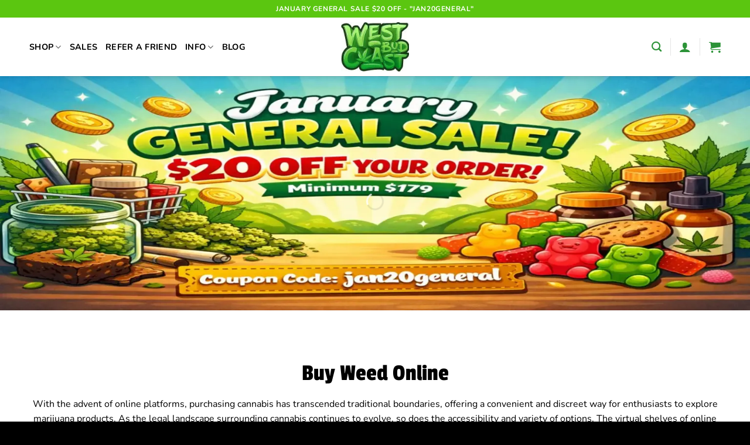

--- FILE ---
content_type: text/html; charset=UTF-8
request_url: https://westcoastbud.io/
body_size: 52714
content:
<!DOCTYPE html>
<html lang="en-CA" dir="ltr" prefix="og: https://ogp.me/ns#" class="loading-site no-js">
<head><meta charset="UTF-8" /><script>if(navigator.userAgent.match(/MSIE|Internet Explorer/i)||navigator.userAgent.match(/Trident\/7\..*?rv:11/i)){var href=document.location.href;if(!href.match(/[?&]nowprocket/)){if(href.indexOf("?")==-1){if(href.indexOf("#")==-1){document.location.href=href+"?nowprocket=1"}else{document.location.href=href.replace("#","?nowprocket=1#")}}else{if(href.indexOf("#")==-1){document.location.href=href+"&nowprocket=1"}else{document.location.href=href.replace("#","&nowprocket=1#")}}}}</script><script>class RocketLazyLoadScripts{constructor(){this.v="1.2.3",this.triggerEvents=["keydown","mousedown","mousemove","touchmove","touchstart","touchend","wheel"],this.userEventHandler=this._triggerListener.bind(this),this.touchStartHandler=this._onTouchStart.bind(this),this.touchMoveHandler=this._onTouchMove.bind(this),this.touchEndHandler=this._onTouchEnd.bind(this),this.clickHandler=this._onClick.bind(this),this.interceptedClicks=[],window.addEventListener("pageshow",t=>{this.persisted=t.persisted}),window.addEventListener("DOMContentLoaded",()=>{this._preconnect3rdParties()}),this.delayedScripts={normal:[],async:[],defer:[]},this.trash=[],this.allJQueries=[]}_addUserInteractionListener(t){if(document.hidden){t._triggerListener();return}this.triggerEvents.forEach(e=>window.addEventListener(e,t.userEventHandler,{passive:!0})),window.addEventListener("touchstart",t.touchStartHandler,{passive:!0}),window.addEventListener("mousedown",t.touchStartHandler),document.addEventListener("visibilitychange",t.userEventHandler)}_removeUserInteractionListener(){this.triggerEvents.forEach(t=>window.removeEventListener(t,this.userEventHandler,{passive:!0})),document.removeEventListener("visibilitychange",this.userEventHandler)}_onTouchStart(t){"HTML"!==t.target.tagName&&(window.addEventListener("touchend",this.touchEndHandler),window.addEventListener("mouseup",this.touchEndHandler),window.addEventListener("touchmove",this.touchMoveHandler,{passive:!0}),window.addEventListener("mousemove",this.touchMoveHandler),t.target.addEventListener("click",this.clickHandler),this._renameDOMAttribute(t.target,"onclick","rocket-onclick"),this._pendingClickStarted())}_onTouchMove(t){window.removeEventListener("touchend",this.touchEndHandler),window.removeEventListener("mouseup",this.touchEndHandler),window.removeEventListener("touchmove",this.touchMoveHandler,{passive:!0}),window.removeEventListener("mousemove",this.touchMoveHandler),t.target.removeEventListener("click",this.clickHandler),this._renameDOMAttribute(t.target,"rocket-onclick","onclick"),this._pendingClickFinished()}_onTouchEnd(t){window.removeEventListener("touchend",this.touchEndHandler),window.removeEventListener("mouseup",this.touchEndHandler),window.removeEventListener("touchmove",this.touchMoveHandler,{passive:!0}),window.removeEventListener("mousemove",this.touchMoveHandler)}_onClick(t){t.target.removeEventListener("click",this.clickHandler),this._renameDOMAttribute(t.target,"rocket-onclick","onclick"),this.interceptedClicks.push(t),t.preventDefault(),t.stopPropagation(),t.stopImmediatePropagation(),this._pendingClickFinished()}_replayClicks(){window.removeEventListener("touchstart",this.touchStartHandler,{passive:!0}),window.removeEventListener("mousedown",this.touchStartHandler),this.interceptedClicks.forEach(t=>{t.target.dispatchEvent(new MouseEvent("click",{view:t.view,bubbles:!0,cancelable:!0}))})}_waitForPendingClicks(){return new Promise(t=>{this._isClickPending?this._pendingClickFinished=t:t()})}_pendingClickStarted(){this._isClickPending=!0}_pendingClickFinished(){this._isClickPending=!1}_renameDOMAttribute(t,e,r){t.hasAttribute&&t.hasAttribute(e)&&(event.target.setAttribute(r,event.target.getAttribute(e)),event.target.removeAttribute(e))}_triggerListener(){this._removeUserInteractionListener(this),"loading"===document.readyState?document.addEventListener("DOMContentLoaded",this._loadEverythingNow.bind(this)):this._loadEverythingNow()}_preconnect3rdParties(){let t=[];document.querySelectorAll("script[type=rocketlazyloadscript]").forEach(e=>{if(e.hasAttribute("src")){let r=new URL(e.src).origin;r!==location.origin&&t.push({src:r,crossOrigin:e.crossOrigin||"module"===e.getAttribute("data-rocket-type")})}}),t=[...new Map(t.map(t=>[JSON.stringify(t),t])).values()],this._batchInjectResourceHints(t,"preconnect")}async _loadEverythingNow(){this.lastBreath=Date.now(),this._delayEventListeners(this),this._delayJQueryReady(this),this._handleDocumentWrite(),this._registerAllDelayedScripts(),this._preloadAllScripts(),await this._loadScriptsFromList(this.delayedScripts.normal),await this._loadScriptsFromList(this.delayedScripts.defer),await this._loadScriptsFromList(this.delayedScripts.async);try{await this._triggerDOMContentLoaded(),await this._triggerWindowLoad()}catch(t){console.error(t)}window.dispatchEvent(new Event("rocket-allScriptsLoaded")),this._waitForPendingClicks().then(()=>{this._replayClicks()}),this._emptyTrash()}_registerAllDelayedScripts(){document.querySelectorAll("script[type=rocketlazyloadscript]").forEach(t=>{t.hasAttribute("data-rocket-src")?t.hasAttribute("async")&&!1!==t.async?this.delayedScripts.async.push(t):t.hasAttribute("defer")&&!1!==t.defer||"module"===t.getAttribute("data-rocket-type")?this.delayedScripts.defer.push(t):this.delayedScripts.normal.push(t):this.delayedScripts.normal.push(t)})}async _transformScript(t){return new Promise((await this._littleBreath(),navigator.userAgent.indexOf("Firefox/")>0||""===navigator.vendor)?e=>{let r=document.createElement("script");[...t.attributes].forEach(t=>{let e=t.nodeName;"type"!==e&&("data-rocket-type"===e&&(e="type"),"data-rocket-src"===e&&(e="src"),r.setAttribute(e,t.nodeValue))}),t.text&&(r.text=t.text),r.hasAttribute("src")?(r.addEventListener("load",e),r.addEventListener("error",e)):(r.text=t.text,e());try{t.parentNode.replaceChild(r,t)}catch(i){e()}}:async e=>{function r(){t.setAttribute("data-rocket-status","failed"),e()}try{let i=t.getAttribute("data-rocket-type"),n=t.getAttribute("data-rocket-src");t.text,i?(t.type=i,t.removeAttribute("data-rocket-type")):t.removeAttribute("type"),t.addEventListener("load",function r(){t.setAttribute("data-rocket-status","executed"),e()}),t.addEventListener("error",r),n?(t.removeAttribute("data-rocket-src"),t.src=n):t.src="data:text/javascript;base64,"+window.btoa(unescape(encodeURIComponent(t.text)))}catch(s){r()}})}async _loadScriptsFromList(t){let e=t.shift();return e&&e.isConnected?(await this._transformScript(e),this._loadScriptsFromList(t)):Promise.resolve()}_preloadAllScripts(){this._batchInjectResourceHints([...this.delayedScripts.normal,...this.delayedScripts.defer,...this.delayedScripts.async],"preload")}_batchInjectResourceHints(t,e){var r=document.createDocumentFragment();t.forEach(t=>{let i=t.getAttribute&&t.getAttribute("data-rocket-src")||t.src;if(i){let n=document.createElement("link");n.href=i,n.rel=e,"preconnect"!==e&&(n.as="script"),t.getAttribute&&"module"===t.getAttribute("data-rocket-type")&&(n.crossOrigin=!0),t.crossOrigin&&(n.crossOrigin=t.crossOrigin),t.integrity&&(n.integrity=t.integrity),r.appendChild(n),this.trash.push(n)}}),document.head.appendChild(r)}_delayEventListeners(t){let e={};function r(t,r){!function t(r){!e[r]&&(e[r]={originalFunctions:{add:r.addEventListener,remove:r.removeEventListener},eventsToRewrite:[]},r.addEventListener=function(){arguments[0]=i(arguments[0]),e[r].originalFunctions.add.apply(r,arguments)},r.removeEventListener=function(){arguments[0]=i(arguments[0]),e[r].originalFunctions.remove.apply(r,arguments)});function i(t){return e[r].eventsToRewrite.indexOf(t)>=0?"rocket-"+t:t}}(t),e[t].eventsToRewrite.push(r)}function i(t,e){let r=t[e];Object.defineProperty(t,e,{get:()=>r||function(){},set(i){t["rocket"+e]=r=i}})}r(document,"DOMContentLoaded"),r(window,"DOMContentLoaded"),r(window,"load"),r(window,"pageshow"),r(document,"readystatechange"),i(document,"onreadystatechange"),i(window,"onload"),i(window,"onpageshow")}_delayJQueryReady(t){let e;function r(r){if(r&&r.fn&&!t.allJQueries.includes(r)){r.fn.ready=r.fn.init.prototype.ready=function(e){return t.domReadyFired?e.bind(document)(r):document.addEventListener("rocket-DOMContentLoaded",()=>e.bind(document)(r)),r([])};let i=r.fn.on;r.fn.on=r.fn.init.prototype.on=function(){if(this[0]===window){function t(t){return t.split(" ").map(t=>"load"===t||0===t.indexOf("load.")?"rocket-jquery-load":t).join(" ")}"string"==typeof arguments[0]||arguments[0]instanceof String?arguments[0]=t(arguments[0]):"object"==typeof arguments[0]&&Object.keys(arguments[0]).forEach(e=>{let r=arguments[0][e];delete arguments[0][e],arguments[0][t(e)]=r})}return i.apply(this,arguments),this},t.allJQueries.push(r)}e=r}r(window.jQuery),Object.defineProperty(window,"jQuery",{get:()=>e,set(t){r(t)}})}async _triggerDOMContentLoaded(){this.domReadyFired=!0,await this._littleBreath(),document.dispatchEvent(new Event("rocket-DOMContentLoaded")),await this._littleBreath(),window.dispatchEvent(new Event("rocket-DOMContentLoaded")),await this._littleBreath(),document.dispatchEvent(new Event("rocket-readystatechange")),await this._littleBreath(),document.rocketonreadystatechange&&document.rocketonreadystatechange()}async _triggerWindowLoad(){await this._littleBreath(),window.dispatchEvent(new Event("rocket-load")),await this._littleBreath(),window.rocketonload&&window.rocketonload(),await this._littleBreath(),this.allJQueries.forEach(t=>t(window).trigger("rocket-jquery-load")),await this._littleBreath();let t=new Event("rocket-pageshow");t.persisted=this.persisted,window.dispatchEvent(t),await this._littleBreath(),window.rocketonpageshow&&window.rocketonpageshow({persisted:this.persisted})}_handleDocumentWrite(){let t=new Map;document.write=document.writeln=function(e){let r=document.currentScript;r||console.error("WPRocket unable to document.write this: "+e);let i=document.createRange(),n=r.parentElement,s=t.get(r);void 0===s&&(s=r.nextSibling,t.set(r,s));let a=document.createDocumentFragment();i.setStart(a,0),a.appendChild(i.createContextualFragment(e)),n.insertBefore(a,s)}}async _littleBreath(){Date.now()-this.lastBreath>45&&(await this._requestAnimFrame(),this.lastBreath=Date.now())}async _requestAnimFrame(){return document.hidden?new Promise(t=>setTimeout(t)):new Promise(t=>requestAnimationFrame(t))}_emptyTrash(){this.trash.forEach(t=>t.remove())}static run(){let t=new RocketLazyLoadScripts;t._addUserInteractionListener(t)}}RocketLazyLoadScripts.run();</script>
	
	<link rel="profile" href="https://gmpg.org/xfn/11" />
	<link rel="pingback" href="https://westcoastbud.io/xmlrpc.php" />

	<script type="rocketlazyloadscript">(function(html){html.className = html.className.replace(/\bno-js\b/,'js')})(document.documentElement);</script>

<!-- Google Tag Manager for WordPress by gtm4wp.com -->
<script data-cfasync="false" data-pagespeed-no-defer>
	var gtm4wp_datalayer_name = "dataLayer";
	var dataLayer = dataLayer || [];
	const gtm4wp_use_sku_instead = false;
	const gtm4wp_currency = 'CAD';
	const gtm4wp_product_per_impression = 10;
	const gtm4wp_clear_ecommerce = false;
	const gtm4wp_datalayer_max_timeout = 2000;
</script>
<!-- End Google Tag Manager for WordPress by gtm4wp.com --><meta name="viewport" content="width=device-width, initial-scale=1" />
<!-- Search Engine Optimization by Rank Math - https://rankmath.com/ -->
<title>West Coast Bud Online Dispensary: Buy Weed Online Canada</title><link rel="preload" href="https://westcoastbud.io/wp-content/uploads/2025/01/logo-westcoastbud-2025.webp" as="image" fetchpriority="high"><link rel="preload" href="https://westcoastbud.io/wp-content/uploads/2026/01/january-general-sale-1600x500-1.webp" as="image" imagesrcset="https://westcoastbud.io/wp-content/uploads/2026/01/january-general-sale-1600x500-1.webp 1600w, https://westcoastbud.io/wp-content/uploads/2026/01/january-general-sale-1600x500-1-300x94.webp 300w, https://westcoastbud.io/wp-content/uploads/2026/01/january-general-sale-1600x500-1-1024x320.webp 1024w, https://westcoastbud.io/wp-content/uploads/2026/01/january-general-sale-1600x500-1-768x240.webp 768w, https://westcoastbud.io/wp-content/uploads/2026/01/january-general-sale-1600x500-1-1536x480.webp 1536w, https://westcoastbud.io/wp-content/uploads/2026/01/january-general-sale-1600x500-1-800x250.webp 800w" imagesizes="(max-width: 1600px) 100vw, 1600px" fetchpriority="high">
<meta name="description" content="Best Canadian online dispensary - West Coast Bud is the place to buy weed online. Mail order marijuana sales. Get your cannabis quickly and safely."/>
<meta name="robots" content="follow, index, max-snippet:-1, max-video-preview:-1, max-image-preview:large"/>
<link rel="canonical" href="https://westcoastbud.io/" />
<meta property="og:locale" content="en_US" />
<meta property="og:type" content="website" />
<meta property="og:title" content="West Coast Bud Online Dispensary: Buy Weed Online Canada" />
<meta property="og:description" content="Best Canadian online dispensary - West Coast Bud is the place to buy weed online. Mail order marijuana sales. Get your cannabis quickly and safely." />
<meta property="og:url" content="https://westcoastbud.io/" />
<meta property="og:site_name" content="West Coast Bud" />
<meta property="og:updated_time" content="2026-01-25T21:29:22-08:00" />
<meta property="fb:admins" content="100039689263241" />
<meta property="og:image" content="https://westcoastbud.io/wp-content/uploads/2021/10/wcsfalvicon512-1.png" />
<meta property="og:image:secure_url" content="https://westcoastbud.io/wp-content/uploads/2021/10/wcsfalvicon512-1.png" />
<meta property="og:image:width" content="512" />
<meta property="og:image:height" content="512" />
<meta property="og:image:alt" content="buy weed online" />
<meta property="og:image:type" content="image/png" />
<meta property="article:published_time" content="2016-06-02T04:46:05-07:00" />
<meta property="article:modified_time" content="2026-01-25T21:29:22-08:00" />
<meta name="twitter:card" content="summary_large_image" />
<meta name="twitter:title" content="West Coast Bud Online Dispensary: Buy Weed Online Canada" />
<meta name="twitter:description" content="Best Canadian online dispensary - West Coast Bud is the place to buy weed online. Mail order marijuana sales. Get your cannabis quickly and safely." />
<meta name="twitter:site" content="@wcs604" />
<meta name="twitter:creator" content="@wcs604" />
<meta name="twitter:image" content="https://westcoastbud.io/wp-content/uploads/2021/10/wcsfalvicon512-1.png" />
<meta name="twitter:label1" content="Written by" />
<meta name="twitter:data1" content="West Coast Bud" />
<meta name="twitter:label2" content="Time to read" />
<meta name="twitter:data2" content="25 minutes" />
<script type="application/ld+json" class="rank-math-schema">{"@context":"https://schema.org","@graph":[{"@type":"Place","@id":"https://westcoastbud.io/#place","address":{"@type":"PostalAddress","addressCountry":"Canada"}},{"@type":"Organization","@id":"https://westcoastbud.io/#organization","name":"West Coast Bud","url":"https://westcoastbud.io","sameAs":["https://www.facebook.com/westcoastbud.io","https://twitter.com/wcs604"],"email":"support@westcoastbud.io","address":{"@type":"PostalAddress","addressCountry":"Canada"},"logo":{"@type":"ImageObject","@id":"https://westcoastbud.io/#logo","url":"https://westcoastbud.io/wp-content/uploads/2023/10/westcoastbud-logo-header.png","contentUrl":"https://westcoastbud.io/wp-content/uploads/2023/10/westcoastbud-logo-header.png","caption":"West Coast Bud","inLanguage":"en-CA","width":"276","height":"76"},"location":{"@id":"https://westcoastbud.io/#place"}},{"@type":"WebSite","@id":"https://westcoastbud.io/#website","url":"https://westcoastbud.io","name":"West Coast Bud","publisher":{"@id":"https://westcoastbud.io/#organization"},"inLanguage":"en-CA","potentialAction":{"@type":"SearchAction","target":"https://westcoastbud.io/?s={search_term_string}","query-input":"required name=search_term_string"}},{"@type":"ImageObject","@id":"https://westcoastbud.io/wp-content/uploads/2021/10/wcsfalvicon512-1.png","url":"https://westcoastbud.io/wp-content/uploads/2021/10/wcsfalvicon512-1.png","width":"512","height":"512","inLanguage":"en-CA"},{"@type":"WebPage","@id":"https://westcoastbud.io/#webpage","url":"https://westcoastbud.io/","name":"West Coast Bud Online Dispensary: Buy Weed Online Canada","datePublished":"2016-06-02T04:46:05-07:00","dateModified":"2026-01-25T21:29:22-08:00","about":{"@id":"https://westcoastbud.io/#organization"},"isPartOf":{"@id":"https://westcoastbud.io/#website"},"primaryImageOfPage":{"@id":"https://westcoastbud.io/wp-content/uploads/2021/10/wcsfalvicon512-1.png"},"inLanguage":"en-CA"},{"@type":"BlogPosting","headline":"West Coast Bud Online Dispensary: Buy Weed Online Canada","datePublished":"2016-06-02T04:46:05-07:00","dateModified":"2026-01-25T21:29:22-08:00","author":{"@type":"Person","name":"West Coast Bud"},"description":"Buy Weed, Edibles, Concentrates, Cannabis, CBD, Marijuana from Canada's best online dispensary. Free Xpress over $150 &amp; save 25% Off Your First Order!","name":"West Coast Bud Online Dispensary: Buy Weed Online Canada","@id":"https://westcoastbud.io/#schema-5050058","isPartOf":{"@id":"https://westcoastbud.io/#webpage"},"publisher":{"@id":"https://westcoastbud.io/#organization"},"image":{"@id":"https://westcoastbud.io/wp-content/uploads/2021/10/wcsfalvicon512-1.png"},"inLanguage":"en-CA","mainEntityOfPage":{"@id":"https://westcoastbud.io/#webpage"}}]}</script>
<meta name="google-site-verification" content="QjUUq2DGuAcM-XseRmlaq3rCoumVN3vpq7eHSXz4tPA" />
<meta name="msvalidate.01" content="f1bbfc0fae494e9d880f8fc4d359e508" />
<meta name="yandex-verification" content="27e870794be14c6e" />
<meta name="p:domain_verify" content="132868dc12bd424b53a577a96cae371a" />
<!-- /Rank Math WordPress SEO plugin -->

<link rel='dns-prefetch' href='//omnisnippet1.com' />
<link rel='prefetch' href='https://westcoastbud.io/wp-content/themes/flatsome/assets/js/flatsome.js?ver=e1ad26bd5672989785e1' />
<link rel='prefetch' href='https://westcoastbud.io/wp-content/themes/flatsome/assets/js/chunk.slider.js?ver=3.19.15' />
<link rel='prefetch' href='https://westcoastbud.io/wp-content/themes/flatsome/assets/js/chunk.popups.js?ver=3.19.15' />
<link rel='prefetch' href='https://westcoastbud.io/wp-content/themes/flatsome/assets/js/chunk.tooltips.js?ver=3.19.15' />
<link rel='prefetch' href='https://westcoastbud.io/wp-content/themes/flatsome/assets/js/woocommerce.js?ver=dd6035ce106022a74757' />
<link rel="alternate" type="application/rss+xml" title="West Coast Bud &raquo; Feed" href="https://westcoastbud.io/feed/" />
<link rel="alternate" type="application/rss+xml" title="West Coast Bud &raquo; Comments Feed" href="https://westcoastbud.io/comments/feed/" />
<link rel="alternate" title="oEmbed (JSON)" type="application/json+oembed" href="https://westcoastbud.io/wp-json/oembed/1.0/embed?url=https%3A%2F%2Fwestcoastbud.io%2F" />
<link rel="alternate" title="oEmbed (XML)" type="text/xml+oembed" href="https://westcoastbud.io/wp-json/oembed/1.0/embed?url=https%3A%2F%2Fwestcoastbud.io%2F&#038;format=xml" />
<style id='wp-img-auto-sizes-contain-inline-css' type='text/css'>
img:is([sizes=auto i],[sizes^="auto," i]){contain-intrinsic-size:3000px 1500px}
/*# sourceURL=wp-img-auto-sizes-contain-inline-css */
</style>
<link data-minify="1" rel='stylesheet' id='cfw-blocks-styles-css' href='https://westcoastbud.io/wp-content/cache/min/1/wp-content/plugins/checkout-for-woocommerce/build/css/blocks-styles.css?ver=1769430282' type='text/css' media='all' />
<link data-minify="1" rel='stylesheet' id='wc-points-and-rewards-blocks-integration-css' href='https://westcoastbud.io/wp-content/cache/min/1/wp-content/plugins/woocommerce-points-and-rewards/build/style-index.css?ver=1769430282' type='text/css' media='all' />
<link data-minify="1" rel='stylesheet' id='omnisend-woocommerce-checkout-block-checkout-newsletter-subscription-block-css' href='https://westcoastbud.io/wp-content/cache/min/1/wp-content/plugins/omnisend-connect/includes/blocks/build/omnisend-checkout-block.css?ver=1769430282' type='text/css' media='all' />
<style id='wp-emoji-styles-inline-css' type='text/css'>

	img.wp-smiley, img.emoji {
		display: inline !important;
		border: none !important;
		box-shadow: none !important;
		height: 1em !important;
		width: 1em !important;
		margin: 0 0.07em !important;
		vertical-align: -0.1em !important;
		background: none !important;
		padding: 0 !important;
	}
/*# sourceURL=wp-emoji-styles-inline-css */
</style>
<style id='wp-block-library-inline-css' type='text/css'>
:root{--wp-block-synced-color:#7a00df;--wp-block-synced-color--rgb:122,0,223;--wp-bound-block-color:var(--wp-block-synced-color);--wp-editor-canvas-background:#ddd;--wp-admin-theme-color:#007cba;--wp-admin-theme-color--rgb:0,124,186;--wp-admin-theme-color-darker-10:#006ba1;--wp-admin-theme-color-darker-10--rgb:0,107,160.5;--wp-admin-theme-color-darker-20:#005a87;--wp-admin-theme-color-darker-20--rgb:0,90,135;--wp-admin-border-width-focus:2px}@media (min-resolution:192dpi){:root{--wp-admin-border-width-focus:1.5px}}.wp-element-button{cursor:pointer}:root .has-very-light-gray-background-color{background-color:#eee}:root .has-very-dark-gray-background-color{background-color:#313131}:root .has-very-light-gray-color{color:#eee}:root .has-very-dark-gray-color{color:#313131}:root .has-vivid-green-cyan-to-vivid-cyan-blue-gradient-background{background:linear-gradient(135deg,#00d084,#0693e3)}:root .has-purple-crush-gradient-background{background:linear-gradient(135deg,#34e2e4,#4721fb 50%,#ab1dfe)}:root .has-hazy-dawn-gradient-background{background:linear-gradient(135deg,#faaca8,#dad0ec)}:root .has-subdued-olive-gradient-background{background:linear-gradient(135deg,#fafae1,#67a671)}:root .has-atomic-cream-gradient-background{background:linear-gradient(135deg,#fdd79a,#004a59)}:root .has-nightshade-gradient-background{background:linear-gradient(135deg,#330968,#31cdcf)}:root .has-midnight-gradient-background{background:linear-gradient(135deg,#020381,#2874fc)}:root{--wp--preset--font-size--normal:16px;--wp--preset--font-size--huge:42px}.has-regular-font-size{font-size:1em}.has-larger-font-size{font-size:2.625em}.has-normal-font-size{font-size:var(--wp--preset--font-size--normal)}.has-huge-font-size{font-size:var(--wp--preset--font-size--huge)}:root .has-text-align-center{text-align:center}:root .has-text-align-left{text-align:left}:root .has-text-align-right{text-align:right}.has-fit-text{white-space:nowrap!important}#end-resizable-editor-section{display:none}.aligncenter{clear:both}.items-justified-left{justify-content:flex-start}.items-justified-center{justify-content:center}.items-justified-right{justify-content:flex-end}.items-justified-space-between{justify-content:space-between}.screen-reader-text{word-wrap:normal!important;border:0;clip-path:inset(50%);height:1px;margin:-1px;overflow:hidden;padding:0;position:absolute;width:1px}.screen-reader-text:focus{background-color:#ddd;clip-path:none;color:#444;display:block;font-size:1em;height:auto;left:5px;line-height:normal;padding:15px 23px 14px;text-decoration:none;top:5px;width:auto;z-index:100000}html :where(.has-border-color){border-style:solid}html :where([style*=border-top-color]){border-top-style:solid}html :where([style*=border-right-color]){border-right-style:solid}html :where([style*=border-bottom-color]){border-bottom-style:solid}html :where([style*=border-left-color]){border-left-style:solid}html :where([style*=border-width]){border-style:solid}html :where([style*=border-top-width]){border-top-style:solid}html :where([style*=border-right-width]){border-right-style:solid}html :where([style*=border-bottom-width]){border-bottom-style:solid}html :where([style*=border-left-width]){border-left-style:solid}html :where(img[class*=wp-image-]){height:auto;max-width:100%}:where(figure){margin:0 0 1em}html :where(.is-position-sticky){--wp-admin--admin-bar--position-offset:var(--wp-admin--admin-bar--height,0px)}@media screen and (max-width:600px){html :where(.is-position-sticky){--wp-admin--admin-bar--position-offset:0px}}

/*# sourceURL=wp-block-library-inline-css */
</style><link data-minify="1" rel='stylesheet' id='wc-blocks-style-css' href='https://westcoastbud.io/wp-content/cache/min/1/wp-content/plugins/woocommerce/assets/client/blocks/wc-blocks.css?ver=1769430282' type='text/css' media='all' />
<style id='global-styles-inline-css' type='text/css'>
:root{--wp--preset--aspect-ratio--square: 1;--wp--preset--aspect-ratio--4-3: 4/3;--wp--preset--aspect-ratio--3-4: 3/4;--wp--preset--aspect-ratio--3-2: 3/2;--wp--preset--aspect-ratio--2-3: 2/3;--wp--preset--aspect-ratio--16-9: 16/9;--wp--preset--aspect-ratio--9-16: 9/16;--wp--preset--color--black: #000000;--wp--preset--color--cyan-bluish-gray: #abb8c3;--wp--preset--color--white: #ffffff;--wp--preset--color--pale-pink: #f78da7;--wp--preset--color--vivid-red: #cf2e2e;--wp--preset--color--luminous-vivid-orange: #ff6900;--wp--preset--color--luminous-vivid-amber: #fcb900;--wp--preset--color--light-green-cyan: #7bdcb5;--wp--preset--color--vivid-green-cyan: #00d084;--wp--preset--color--pale-cyan-blue: #8ed1fc;--wp--preset--color--vivid-cyan-blue: #0693e3;--wp--preset--color--vivid-purple: #9b51e0;--wp--preset--color--primary: #5bc610;--wp--preset--color--secondary: #64b927;--wp--preset--color--success: #7a9c59;--wp--preset--color--alert: #b20000;--wp--preset--gradient--vivid-cyan-blue-to-vivid-purple: linear-gradient(135deg,rgb(6,147,227) 0%,rgb(155,81,224) 100%);--wp--preset--gradient--light-green-cyan-to-vivid-green-cyan: linear-gradient(135deg,rgb(122,220,180) 0%,rgb(0,208,130) 100%);--wp--preset--gradient--luminous-vivid-amber-to-luminous-vivid-orange: linear-gradient(135deg,rgb(252,185,0) 0%,rgb(255,105,0) 100%);--wp--preset--gradient--luminous-vivid-orange-to-vivid-red: linear-gradient(135deg,rgb(255,105,0) 0%,rgb(207,46,46) 100%);--wp--preset--gradient--very-light-gray-to-cyan-bluish-gray: linear-gradient(135deg,rgb(238,238,238) 0%,rgb(169,184,195) 100%);--wp--preset--gradient--cool-to-warm-spectrum: linear-gradient(135deg,rgb(74,234,220) 0%,rgb(151,120,209) 20%,rgb(207,42,186) 40%,rgb(238,44,130) 60%,rgb(251,105,98) 80%,rgb(254,248,76) 100%);--wp--preset--gradient--blush-light-purple: linear-gradient(135deg,rgb(255,206,236) 0%,rgb(152,150,240) 100%);--wp--preset--gradient--blush-bordeaux: linear-gradient(135deg,rgb(254,205,165) 0%,rgb(254,45,45) 50%,rgb(107,0,62) 100%);--wp--preset--gradient--luminous-dusk: linear-gradient(135deg,rgb(255,203,112) 0%,rgb(199,81,192) 50%,rgb(65,88,208) 100%);--wp--preset--gradient--pale-ocean: linear-gradient(135deg,rgb(255,245,203) 0%,rgb(182,227,212) 50%,rgb(51,167,181) 100%);--wp--preset--gradient--electric-grass: linear-gradient(135deg,rgb(202,248,128) 0%,rgb(113,206,126) 100%);--wp--preset--gradient--midnight: linear-gradient(135deg,rgb(2,3,129) 0%,rgb(40,116,252) 100%);--wp--preset--font-size--small: 13px;--wp--preset--font-size--medium: 20px;--wp--preset--font-size--large: 36px;--wp--preset--font-size--x-large: 42px;--wp--preset--spacing--20: 0.44rem;--wp--preset--spacing--30: 0.67rem;--wp--preset--spacing--40: 1rem;--wp--preset--spacing--50: 1.5rem;--wp--preset--spacing--60: 2.25rem;--wp--preset--spacing--70: 3.38rem;--wp--preset--spacing--80: 5.06rem;--wp--preset--shadow--natural: 6px 6px 9px rgba(0, 0, 0, 0.2);--wp--preset--shadow--deep: 12px 12px 50px rgba(0, 0, 0, 0.4);--wp--preset--shadow--sharp: 6px 6px 0px rgba(0, 0, 0, 0.2);--wp--preset--shadow--outlined: 6px 6px 0px -3px rgb(255, 255, 255), 6px 6px rgb(0, 0, 0);--wp--preset--shadow--crisp: 6px 6px 0px rgb(0, 0, 0);}:where(body) { margin: 0; }.wp-site-blocks > .alignleft { float: left; margin-right: 2em; }.wp-site-blocks > .alignright { float: right; margin-left: 2em; }.wp-site-blocks > .aligncenter { justify-content: center; margin-left: auto; margin-right: auto; }:where(.is-layout-flex){gap: 0.5em;}:where(.is-layout-grid){gap: 0.5em;}.is-layout-flow > .alignleft{float: left;margin-inline-start: 0;margin-inline-end: 2em;}.is-layout-flow > .alignright{float: right;margin-inline-start: 2em;margin-inline-end: 0;}.is-layout-flow > .aligncenter{margin-left: auto !important;margin-right: auto !important;}.is-layout-constrained > .alignleft{float: left;margin-inline-start: 0;margin-inline-end: 2em;}.is-layout-constrained > .alignright{float: right;margin-inline-start: 2em;margin-inline-end: 0;}.is-layout-constrained > .aligncenter{margin-left: auto !important;margin-right: auto !important;}.is-layout-constrained > :where(:not(.alignleft):not(.alignright):not(.alignfull)){margin-left: auto !important;margin-right: auto !important;}body .is-layout-flex{display: flex;}.is-layout-flex{flex-wrap: wrap;align-items: center;}.is-layout-flex > :is(*, div){margin: 0;}body .is-layout-grid{display: grid;}.is-layout-grid > :is(*, div){margin: 0;}body{padding-top: 0px;padding-right: 0px;padding-bottom: 0px;padding-left: 0px;}a:where(:not(.wp-element-button)){text-decoration: none;}:root :where(.wp-element-button, .wp-block-button__link){background-color: #32373c;border-width: 0;color: #fff;font-family: inherit;font-size: inherit;font-style: inherit;font-weight: inherit;letter-spacing: inherit;line-height: inherit;padding-top: calc(0.667em + 2px);padding-right: calc(1.333em + 2px);padding-bottom: calc(0.667em + 2px);padding-left: calc(1.333em + 2px);text-decoration: none;text-transform: inherit;}.has-black-color{color: var(--wp--preset--color--black) !important;}.has-cyan-bluish-gray-color{color: var(--wp--preset--color--cyan-bluish-gray) !important;}.has-white-color{color: var(--wp--preset--color--white) !important;}.has-pale-pink-color{color: var(--wp--preset--color--pale-pink) !important;}.has-vivid-red-color{color: var(--wp--preset--color--vivid-red) !important;}.has-luminous-vivid-orange-color{color: var(--wp--preset--color--luminous-vivid-orange) !important;}.has-luminous-vivid-amber-color{color: var(--wp--preset--color--luminous-vivid-amber) !important;}.has-light-green-cyan-color{color: var(--wp--preset--color--light-green-cyan) !important;}.has-vivid-green-cyan-color{color: var(--wp--preset--color--vivid-green-cyan) !important;}.has-pale-cyan-blue-color{color: var(--wp--preset--color--pale-cyan-blue) !important;}.has-vivid-cyan-blue-color{color: var(--wp--preset--color--vivid-cyan-blue) !important;}.has-vivid-purple-color{color: var(--wp--preset--color--vivid-purple) !important;}.has-primary-color{color: var(--wp--preset--color--primary) !important;}.has-secondary-color{color: var(--wp--preset--color--secondary) !important;}.has-success-color{color: var(--wp--preset--color--success) !important;}.has-alert-color{color: var(--wp--preset--color--alert) !important;}.has-black-background-color{background-color: var(--wp--preset--color--black) !important;}.has-cyan-bluish-gray-background-color{background-color: var(--wp--preset--color--cyan-bluish-gray) !important;}.has-white-background-color{background-color: var(--wp--preset--color--white) !important;}.has-pale-pink-background-color{background-color: var(--wp--preset--color--pale-pink) !important;}.has-vivid-red-background-color{background-color: var(--wp--preset--color--vivid-red) !important;}.has-luminous-vivid-orange-background-color{background-color: var(--wp--preset--color--luminous-vivid-orange) !important;}.has-luminous-vivid-amber-background-color{background-color: var(--wp--preset--color--luminous-vivid-amber) !important;}.has-light-green-cyan-background-color{background-color: var(--wp--preset--color--light-green-cyan) !important;}.has-vivid-green-cyan-background-color{background-color: var(--wp--preset--color--vivid-green-cyan) !important;}.has-pale-cyan-blue-background-color{background-color: var(--wp--preset--color--pale-cyan-blue) !important;}.has-vivid-cyan-blue-background-color{background-color: var(--wp--preset--color--vivid-cyan-blue) !important;}.has-vivid-purple-background-color{background-color: var(--wp--preset--color--vivid-purple) !important;}.has-primary-background-color{background-color: var(--wp--preset--color--primary) !important;}.has-secondary-background-color{background-color: var(--wp--preset--color--secondary) !important;}.has-success-background-color{background-color: var(--wp--preset--color--success) !important;}.has-alert-background-color{background-color: var(--wp--preset--color--alert) !important;}.has-black-border-color{border-color: var(--wp--preset--color--black) !important;}.has-cyan-bluish-gray-border-color{border-color: var(--wp--preset--color--cyan-bluish-gray) !important;}.has-white-border-color{border-color: var(--wp--preset--color--white) !important;}.has-pale-pink-border-color{border-color: var(--wp--preset--color--pale-pink) !important;}.has-vivid-red-border-color{border-color: var(--wp--preset--color--vivid-red) !important;}.has-luminous-vivid-orange-border-color{border-color: var(--wp--preset--color--luminous-vivid-orange) !important;}.has-luminous-vivid-amber-border-color{border-color: var(--wp--preset--color--luminous-vivid-amber) !important;}.has-light-green-cyan-border-color{border-color: var(--wp--preset--color--light-green-cyan) !important;}.has-vivid-green-cyan-border-color{border-color: var(--wp--preset--color--vivid-green-cyan) !important;}.has-pale-cyan-blue-border-color{border-color: var(--wp--preset--color--pale-cyan-blue) !important;}.has-vivid-cyan-blue-border-color{border-color: var(--wp--preset--color--vivid-cyan-blue) !important;}.has-vivid-purple-border-color{border-color: var(--wp--preset--color--vivid-purple) !important;}.has-primary-border-color{border-color: var(--wp--preset--color--primary) !important;}.has-secondary-border-color{border-color: var(--wp--preset--color--secondary) !important;}.has-success-border-color{border-color: var(--wp--preset--color--success) !important;}.has-alert-border-color{border-color: var(--wp--preset--color--alert) !important;}.has-vivid-cyan-blue-to-vivid-purple-gradient-background{background: var(--wp--preset--gradient--vivid-cyan-blue-to-vivid-purple) !important;}.has-light-green-cyan-to-vivid-green-cyan-gradient-background{background: var(--wp--preset--gradient--light-green-cyan-to-vivid-green-cyan) !important;}.has-luminous-vivid-amber-to-luminous-vivid-orange-gradient-background{background: var(--wp--preset--gradient--luminous-vivid-amber-to-luminous-vivid-orange) !important;}.has-luminous-vivid-orange-to-vivid-red-gradient-background{background: var(--wp--preset--gradient--luminous-vivid-orange-to-vivid-red) !important;}.has-very-light-gray-to-cyan-bluish-gray-gradient-background{background: var(--wp--preset--gradient--very-light-gray-to-cyan-bluish-gray) !important;}.has-cool-to-warm-spectrum-gradient-background{background: var(--wp--preset--gradient--cool-to-warm-spectrum) !important;}.has-blush-light-purple-gradient-background{background: var(--wp--preset--gradient--blush-light-purple) !important;}.has-blush-bordeaux-gradient-background{background: var(--wp--preset--gradient--blush-bordeaux) !important;}.has-luminous-dusk-gradient-background{background: var(--wp--preset--gradient--luminous-dusk) !important;}.has-pale-ocean-gradient-background{background: var(--wp--preset--gradient--pale-ocean) !important;}.has-electric-grass-gradient-background{background: var(--wp--preset--gradient--electric-grass) !important;}.has-midnight-gradient-background{background: var(--wp--preset--gradient--midnight) !important;}.has-small-font-size{font-size: var(--wp--preset--font-size--small) !important;}.has-medium-font-size{font-size: var(--wp--preset--font-size--medium) !important;}.has-large-font-size{font-size: var(--wp--preset--font-size--large) !important;}.has-x-large-font-size{font-size: var(--wp--preset--font-size--x-large) !important;}
/*# sourceURL=global-styles-inline-css */
</style>

<link data-minify="1" rel='stylesheet' id='contact-form-7-css' href='https://westcoastbud.io/wp-content/cache/min/1/wp-content/plugins/contact-form-7/includes/css/styles.css?ver=1769430282' type='text/css' media='all' />
<link data-minify="1" rel='stylesheet' id='fgf-frontend-css' href='https://westcoastbud.io/wp-content/cache/min/1/wp-content/plugins/free-gifts-for-woocommerce/assets/css/frontend.css?ver=1769430282' type='text/css' media='all' />
<link rel='stylesheet' id='owl-carousel-css' href='https://westcoastbud.io/wp-content/plugins/free-gifts-for-woocommerce/assets/css/owl.carousel.min.css?ver=11.9.0' type='text/css' media='all' />
<link data-minify="1" rel='stylesheet' id='fgf-owl-carousel-css' href='https://westcoastbud.io/wp-content/cache/min/1/wp-content/plugins/free-gifts-for-woocommerce/assets/css/owl-carousel-enhanced.css?ver=1769430282' type='text/css' media='all' />
<link data-minify="1" rel='stylesheet' id='lightcase-css' href='https://westcoastbud.io/wp-content/cache/min/1/wp-content/plugins/free-gifts-for-woocommerce/assets/css/lightcase.min.css?ver=1769430282' type='text/css' media='all' />
<link data-minify="1" rel='stylesheet' id='wpa-css-css' href='https://westcoastbud.io/wp-content/cache/min/1/wp-content/plugins/honeypot/includes/css/wpa.css?ver=1769430282' type='text/css' media='all' />
<style id='woocommerce-inline-inline-css' type='text/css'>
.woocommerce form .form-row .required { visibility: visible; }
/*# sourceURL=woocommerce-inline-inline-css */
</style>
<link data-minify="1" rel='stylesheet' id='wc-mnm-frontend-css' href='https://westcoastbud.io/wp-content/cache/min/1/wp-content/plugins/woocommerce-mix-and-match-products/assets/css/frontend/mnm-frontend.min.css?ver=1769430282' type='text/css' media='all' />
<style id='wc-mnm-frontend-inline-css' type='text/css'>

		.mnm_form.layout_grid .mnm_item { margin-left: 0; margin-right: 0; }
		.mnm_form .mnm_item .box-text .quantity .button { margin-top: 0; }
		
/*# sourceURL=wc-mnm-frontend-inline-css */
</style>
<link rel='stylesheet' id='woo-variation-swatches-css' href='https://westcoastbud.io/wp-content/plugins/woo-variation-swatches/assets/css/frontend.min.css?ver=1769201718' type='text/css' media='all' />
<style id='woo-variation-swatches-inline-css' type='text/css'>
:root {
--wvs-tick:url("data:image/svg+xml;utf8,%3Csvg filter='drop-shadow(0px 0px 2px rgb(0 0 0 / .8))' xmlns='http://www.w3.org/2000/svg'  viewBox='0 0 30 30'%3E%3Cpath fill='none' stroke='%23000000' stroke-linecap='round' stroke-linejoin='round' stroke-width='4' d='M4 16L11 23 27 7'/%3E%3C/svg%3E");

--wvs-cross:url("data:image/svg+xml;utf8,%3Csvg filter='drop-shadow(0px 0px 5px rgb(255 255 255 / .6))' xmlns='http://www.w3.org/2000/svg' width='72px' height='72px' viewBox='0 0 24 24'%3E%3Cpath fill='none' stroke='%23ff0000' stroke-linecap='round' stroke-width='0.6' d='M5 5L19 19M19 5L5 19'/%3E%3C/svg%3E");
--wvs-single-product-item-width:30px;
--wvs-single-product-item-height:30px;
--wvs-single-product-item-font-size:16px}
/*# sourceURL=woo-variation-swatches-inline-css */
</style>
<link data-minify="1" rel='stylesheet' id='main_style-css' href='https://westcoastbud.io/wp-content/cache/min/1/wp-content/themes/flatsome-child/style.css?ver=1769430282' type='text/css' media='all' />
<link data-minify="1" rel='stylesheet' id='wc-mnm-checkout-blocks-css' href='https://westcoastbud.io/wp-content/cache/min/1/wp-content/plugins/woocommerce-mix-and-match-products/assets/css/frontend/blocks/checkout-blocks.css?ver=1769430282' type='text/css' media='all' />
<link data-minify="1" rel='stylesheet' id='flatsome-main-css' href='https://westcoastbud.io/wp-content/cache/min/1/wp-content/themes/flatsome/assets/css/flatsome.css?ver=1769430282' type='text/css' media='all' />
<style id='flatsome-main-inline-css' type='text/css'>
@font-face {
				font-family: "fl-icons";
				font-display: block;
				src: url(https://westcoastbud.io/wp-content/themes/flatsome/assets/css/icons/fl-icons.eot?v=3.19.15);
				src:
					url(https://westcoastbud.io/wp-content/themes/flatsome/assets/css/icons/fl-icons.eot#iefix?v=3.19.15) format("embedded-opentype"),
					url(https://westcoastbud.io/wp-content/themes/flatsome/assets/css/icons/fl-icons.woff2?v=3.19.15) format("woff2"),
					url(https://westcoastbud.io/wp-content/themes/flatsome/assets/css/icons/fl-icons.ttf?v=3.19.15) format("truetype"),
					url(https://westcoastbud.io/wp-content/themes/flatsome/assets/css/icons/fl-icons.woff?v=3.19.15) format("woff"),
					url(https://westcoastbud.io/wp-content/themes/flatsome/assets/css/icons/fl-icons.svg?v=3.19.15#fl-icons) format("svg");
			}
/*# sourceURL=flatsome-main-inline-css */
</style>
<link data-minify="1" rel='stylesheet' id='flatsome-shop-css' href='https://westcoastbud.io/wp-content/cache/min/1/wp-content/themes/flatsome/assets/css/flatsome-shop.css?ver=1769430282' type='text/css' media='all' />
<link data-minify="1" rel='stylesheet' id='flatsome-style-css' href='https://westcoastbud.io/wp-content/cache/min/1/wp-content/themes/flatsome-child/style.css?ver=1769430282' type='text/css' media='all' />
<script type="text/template" id="tmpl-variation-template">
	<div class="woocommerce-variation-description">{{{ data.variation.variation_description }}}</div>
	<div class="woocommerce-variation-price">{{{ data.variation.price_html }}}</div>
	<div class="woocommerce-variation-availability">{{{ data.variation.availability_html }}}</div>
</script>
<script type="text/template" id="tmpl-unavailable-variation-template">
	<p role="alert">Sorry, this product is unavailable. Please choose a different combination.</p>
</script>
<script type="rocketlazyloadscript" data-rocket-type="text/javascript" data-rocket-src="https://westcoastbud.io/wp-includes/js/jquery/jquery.min.js?ver=3.7.1" id="jquery-core-js"></script>
<script type="rocketlazyloadscript" data-rocket-type="text/javascript" data-rocket-src="https://westcoastbud.io/wp-includes/js/jquery/jquery-migrate.min.js?ver=3.4.1" id="jquery-migrate-js"></script>
<script type="rocketlazyloadscript" data-rocket-type="text/javascript" data-rocket-src="https://westcoastbud.io/wp-content/plugins/woocommerce/assets/js/jquery-blockui/jquery.blockUI.min.js?ver=2.7.0-wc.10.4.3" id="wc-jquery-blockui-js" data-wp-strategy="defer"></script>
<script type="text/javascript" id="fgf-frontend-js-extra">
/* <![CDATA[ */
var fgf_frontend_params = {"is_block_cart":"","is_block_checkout":"","gift_products_pagination_nonce":"49d61e2ba0","gift_product_nonce":"e23c97198c","ajaxurl":"https://westcoastbud.io/wp-admin/admin-ajax.php","current_page_url":"https://westcoastbud.io/","add_to_cart_link":"https://westcoastbud.io/?fgf_gift_product=%s&fgf_rule_id=%s&fgf_buy_product_id=%s&fgf_coupon_id=%s","ajax_add_to_cart":"no","quantity_field_enabled":"2","dropdown_add_to_cart_behaviour":"1","dropdown_display_type":"1","add_to_cart_alert_message":"Please select a Gift"};
//# sourceURL=fgf-frontend-js-extra
/* ]]> */
</script>
<script type="rocketlazyloadscript" data-rocket-type="text/javascript" data-rocket-src="https://westcoastbud.io/wp-content/plugins/free-gifts-for-woocommerce/assets/js/frontend.js?ver=11.9.0" id="fgf-frontend-js"></script>
<script type="rocketlazyloadscript" data-rocket-type="text/javascript" data-rocket-src="https://westcoastbud.io/wp-content/plugins/free-gifts-for-woocommerce/assets/js/owl.carousel.min.js?ver=11.9.0" id="owl-carousel-js"></script>
<script type="text/javascript" id="fgf-owl-carousel-js-extra">
/* <![CDATA[ */
var fgf_owl_carousel_params = {"desktop_count":"3","tablet_count":"2","mobile_count":"1","item_margin":"10","nav":"true","nav_prev_text":"\u003C","nav_next_text":"\u003E","pagination":"true","item_per_slide":"1","slide_speed":"5000","auto_play":"true"};
//# sourceURL=fgf-owl-carousel-js-extra
/* ]]> */
</script>
<script type="rocketlazyloadscript" data-rocket-type="text/javascript" data-rocket-src="https://westcoastbud.io/wp-content/plugins/free-gifts-for-woocommerce/assets/js/owl-carousel-enhanced.js?ver=11.9.0" id="fgf-owl-carousel-js"></script>
<script type="rocketlazyloadscript" data-rocket-type="text/javascript" data-rocket-src="https://westcoastbud.io/wp-content/plugins/free-gifts-for-woocommerce/assets/js/lightcase.min.js?ver=11.9.0" id="lightcase-js"></script>
<script type="rocketlazyloadscript" data-rocket-type="text/javascript" data-rocket-src="https://westcoastbud.io/wp-content/plugins/free-gifts-for-woocommerce/assets/js/fgf-lightcase-enhanced.js?ver=11.9.0" id="fgf-lightcase-js"></script>
<script type="text/javascript" id="tp-js-js-extra">
/* <![CDATA[ */
var trustpilot_settings = {"key":"KuRFDwpyeyplotBR","TrustpilotScriptUrl":"https://invitejs.trustpilot.com/tp.min.js","IntegrationAppUrl":"//ecommscript-integrationapp.trustpilot.com","PreviewScriptUrl":"//ecommplugins-scripts.trustpilot.com/v2.1/js/preview.min.js","PreviewCssUrl":"//ecommplugins-scripts.trustpilot.com/v2.1/css/preview.min.css","PreviewWPCssUrl":"//ecommplugins-scripts.trustpilot.com/v2.1/css/preview_wp.css","WidgetScriptUrl":"//widget.trustpilot.com/bootstrap/v5/tp.widget.bootstrap.min.js"};
//# sourceURL=tp-js-js-extra
/* ]]> */
</script>
<script type="rocketlazyloadscript" data-rocket-type="text/javascript" data-rocket-src="https://westcoastbud.io/wp-content/plugins/trustpilot-reviews/review/assets/js/headerScript.min.js?ver=1.0&#039; async=&#039;async" id="tp-js-js"></script>
<script type="text/javascript" id="wc-add-to-cart-js-extra">
/* <![CDATA[ */
var wc_add_to_cart_params = {"ajax_url":"/wp-admin/admin-ajax.php","wc_ajax_url":"/?wc-ajax=%%endpoint%%","i18n_view_cart":"View cart","cart_url":"https://westcoastbud.io/cart/","is_cart":"","cart_redirect_after_add":"yes"};
//# sourceURL=wc-add-to-cart-js-extra
/* ]]> */
</script>
<script type="rocketlazyloadscript" data-rocket-type="text/javascript" data-rocket-src="https://westcoastbud.io/wp-content/plugins/woocommerce/assets/js/frontend/add-to-cart.min.js?ver=10.4.3" id="wc-add-to-cart-js" defer="defer" data-wp-strategy="defer"></script>
<script type="rocketlazyloadscript" data-rocket-type="text/javascript" data-rocket-src="https://westcoastbud.io/wp-content/plugins/woocommerce/assets/js/js-cookie/js.cookie.min.js?ver=2.1.4-wc.10.4.3" id="wc-js-cookie-js" data-wp-strategy="defer"></script>
<script type="rocketlazyloadscript" data-rocket-type="text/javascript" data-rocket-src="https://westcoastbud.io/wp-includes/js/underscore.min.js?ver=1.13.7" id="underscore-js"></script>
<script type="text/javascript" id="wp-util-js-extra">
/* <![CDATA[ */
var _wpUtilSettings = {"ajax":{"url":"/wp-admin/admin-ajax.php"}};
//# sourceURL=wp-util-js-extra
/* ]]> */
</script>
<script type="rocketlazyloadscript" data-rocket-type="text/javascript" data-rocket-src="https://westcoastbud.io/wp-includes/js/wp-util.min.js?ver=6.9" id="wp-util-js"></script>
<script type="text/javascript" id="wc-add-to-cart-variation-js-extra">
/* <![CDATA[ */
var wc_add_to_cart_variation_params = {"wc_ajax_url":"/?wc-ajax=%%endpoint%%","i18n_no_matching_variations_text":"Sorry, no products matched your selection. Please choose a different combination.","i18n_make_a_selection_text":"Please select some product options before adding this product to your cart.","i18n_unavailable_text":"Sorry, this product is unavailable. Please choose a different combination.","i18n_reset_alert_text":"Your selection has been reset. Please select some product options before adding this product to your cart."};
//# sourceURL=wc-add-to-cart-variation-js-extra
/* ]]> */
</script>
<script type="rocketlazyloadscript" data-rocket-type="text/javascript" data-rocket-src="https://westcoastbud.io/wp-content/plugins/woocommerce/assets/js/frontend/add-to-cart-variation.min.js?ver=10.4.3" id="wc-add-to-cart-variation-js" defer="defer" data-wp-strategy="defer"></script>
<link rel="https://api.w.org/" href="https://westcoastbud.io/wp-json/" /><link rel="alternate" title="JSON" type="application/json" href="https://westcoastbud.io/wp-json/wp/v2/pages/11" /><link rel="EditURI" type="application/rsd+xml" title="RSD" href="https://westcoastbud.io/xmlrpc.php?rsd" />
<meta name="generator" content="WordPress 6.9" />
<link rel='shortlink' href='https://westcoastbud.io/' />
				<meta name="omnisend-site-verification" content="653df1bd7e4dc0a6b4f8a71c"/>
				
<!--BEGIN: TRACKING CODE MANAGER (v2.5.0) BY INTELLYWP.COM IN HEAD//-->
<!-- Google tag (gtag.js) -->
<script type="rocketlazyloadscript" async data-rocket-src="https://www.googletagmanager.com/gtag/js?id=G-TWPBWT0EYC"></script>
<script type="rocketlazyloadscript">
  window.dataLayer = window.dataLayer || [];
  function gtag(){dataLayer.push(arguments);}
  gtag('js', new Date());

  gtag('config', 'G-TWPBWT0EYC');
</script>
<!--END: https://wordpress.org/plugins/tracking-code-manager IN HEAD//-->
<!-- Google Tag Manager for WordPress by gtm4wp.com -->
<!-- GTM Container placement set to automatic -->
<script data-cfasync="false" data-pagespeed-no-defer>
	var dataLayer_content = {"pagePostType":"frontpage","pagePostType2":"single-page","pagePostAuthor":"West Coast Bud","customerTotalOrders":0,"customerTotalOrderValue":0,"customerFirstName":"","customerLastName":"","customerBillingFirstName":"","customerBillingLastName":"","customerBillingCompany":"","customerBillingAddress1":"","customerBillingAddress2":"","customerBillingCity":"","customerBillingState":"","customerBillingPostcode":"","customerBillingCountry":"","customerBillingEmail":"","customerBillingEmailHash":"","customerBillingPhone":"","customerShippingFirstName":"","customerShippingLastName":"","customerShippingCompany":"","customerShippingAddress1":"","customerShippingAddress2":"","customerShippingCity":"","customerShippingState":"","customerShippingPostcode":"","customerShippingCountry":"","cartContent":{"totals":{"applied_coupons":[],"discount_total":0,"subtotal":0,"total":0},"items":[]}};
	dataLayer.push( dataLayer_content );
</script>
<script type="rocketlazyloadscript" data-cfasync="false" data-pagespeed-no-defer>
(function(w,d,s,l,i){w[l]=w[l]||[];w[l].push({'gtm.start':
new Date().getTime(),event:'gtm.js'});var f=d.getElementsByTagName(s)[0],
j=d.createElement(s),dl=l!='dataLayer'?'&l='+l:'';j.async=true;j.src=
'//www.googletagmanager.com/gtm.js?id='+i+dl;f.parentNode.insertBefore(j,f);
})(window,document,'script','dataLayer','GTM-W8SHBXFG');
</script>
<!-- End Google Tag Manager for WordPress by gtm4wp.com -->	<noscript><style>.woocommerce-product-gallery{ opacity: 1 !important; }</style></noscript>
	<link rel="icon" href="https://westcoastbud.io/wp-content/uploads/2024/02/favicon2-100x100.png" sizes="32x32" />
<link rel="icon" href="https://westcoastbud.io/wp-content/uploads/2024/02/favicon2.png" sizes="192x192" />
<link rel="apple-touch-icon" href="https://westcoastbud.io/wp-content/uploads/2024/02/favicon2.png" />
<meta name="msapplication-TileImage" content="https://westcoastbud.io/wp-content/uploads/2024/02/favicon2.png" />
<style id="custom-css" type="text/css">:root {--primary-color: #5bc610;--fs-color-primary: #5bc610;--fs-color-secondary: #64b927;--fs-color-success: #7a9c59;--fs-color-alert: #b20000;--fs-experimental-link-color: #54a912;--fs-experimental-link-color-hover: #111;}.tooltipster-base {--tooltip-color: #fff;--tooltip-bg-color: #000;}.off-canvas-right .mfp-content, .off-canvas-left .mfp-content {--drawer-width: 300px;}.off-canvas .mfp-content.off-canvas-cart {--drawer-width: 360px;}.container-width, .full-width .ubermenu-nav, .container, .row{max-width: 1210px}.row.row-collapse{max-width: 1180px}.row.row-small{max-width: 1202.5px}.row.row-large{max-width: 1240px}.header-main{height: 100px}#logo img{max-height: 100px}#logo{width:178px;}#logo img{padding:8px 0;}.header-bottom{min-height: 10px}.header-top{min-height: 30px}.transparent .header-main{height: 90px}.transparent #logo img{max-height: 90px}.has-transparent + .page-title:first-of-type,.has-transparent + #main > .page-title,.has-transparent + #main > div > .page-title,.has-transparent + #main .page-header-wrapper:first-of-type .page-title{padding-top: 120px;}.header.show-on-scroll,.stuck .header-main{height:70px!important}.stuck #logo img{max-height: 70px!important}.header-bg-color {background-color: rgba(255,255,255,0.9)}.header-bottom {background-color: #f1f1f1}.top-bar-nav > li > a{line-height: 16px }.header-main .nav > li > a{line-height: 16px }@media (max-width: 549px) {.header-main{height: 70px}#logo img{max-height: 70px}}.nav-dropdown{font-size:100%}.nav-dropdown-has-arrow li.has-dropdown:after{border-bottom-color: #f7fff7;}.nav .nav-dropdown{background-color: #f7fff7}body{color: #000000}h1,h2,h3,h4,h5,h6,.heading-font{color: #000000;}body{font-size: 100%;}body{font-family: Nunito, sans-serif;}body {font-weight: 400;font-style: normal;}.nav > li > a {font-family: Nunito, sans-serif;}.mobile-sidebar-levels-2 .nav > li > ul > li > a {font-family: Nunito, sans-serif;}.nav > li > a,.mobile-sidebar-levels-2 .nav > li > ul > li > a {font-weight: 700;font-style: normal;}h1,h2,h3,h4,h5,h6,.heading-font, .off-canvas-center .nav-sidebar.nav-vertical > li > a{font-family: "Passion One", sans-serif;}h1,h2,h3,h4,h5,h6,.heading-font,.banner h1,.banner h2 {font-weight: 400;font-style: normal;}.alt-font{font-family: "Dancing Script", sans-serif;}.alt-font {font-weight: 400!important;font-style: normal!important;}.header:not(.transparent) .header-nav-main.nav > li > a {color: #000000;}.header:not(.transparent) .header-nav-main.nav > li > a:hover,.header:not(.transparent) .header-nav-main.nav > li.active > a,.header:not(.transparent) .header-nav-main.nav > li.current > a,.header:not(.transparent) .header-nav-main.nav > li > a.active,.header:not(.transparent) .header-nav-main.nav > li > a.current{color: #2c9338;}.header-nav-main.nav-line-bottom > li > a:before,.header-nav-main.nav-line-grow > li > a:before,.header-nav-main.nav-line > li > a:before,.header-nav-main.nav-box > li > a:hover,.header-nav-main.nav-box > li.active > a,.header-nav-main.nav-pills > li > a:hover,.header-nav-main.nav-pills > li.active > a{color:#FFF!important;background-color: #2c9338;}.widget:where(:not(.widget_shopping_cart)) a{color: #54a912;}.widget:where(:not(.widget_shopping_cart)) a:hover{color: #111111;}.widget .tagcloud a:hover{border-color: #111111; background-color: #111111;}.has-equal-box-heights .box-image {padding-top: 100%;}@media screen and (min-width: 550px){.products .box-vertical .box-image{min-width: 300px!important;width: 300px!important;}}.header-main .social-icons,.header-main .cart-icon strong,.header-main .menu-title,.header-main .header-button > .button.is-outline,.header-main .nav > li > a > i:not(.icon-angle-down){color: #2c9338!important;}.header-main .header-button > .button.is-outline,.header-main .cart-icon strong:after,.header-main .cart-icon strong{border-color: #2c9338!important;}.header-main .header-button > .button:not(.is-outline){background-color: #2c9338!important;}.header-main .current-dropdown .cart-icon strong,.header-main .header-button > .button:hover,.header-main .header-button > .button:hover i,.header-main .header-button > .button:hover span{color:#FFF!important;}.header-main .menu-title:hover,.header-main .social-icons a:hover,.header-main .header-button > .button.is-outline:hover,.header-main .nav > li > a:hover > i:not(.icon-angle-down){color: #000000!important;}.header-main .current-dropdown .cart-icon strong,.header-main .header-button > .button:hover{background-color: #000000!important;}.header-main .current-dropdown .cart-icon strong:after,.header-main .current-dropdown .cart-icon strong,.header-main .header-button > .button:hover{border-color: #000000!important;}.footer-2{background-color: #213a0e}.absolute-footer, html{background-color: #000000}button[name='update_cart'] { display: none; }.nav-vertical-fly-out > li + li {border-top-width: 1px; border-top-style: solid;}.label-new.menu-item > a:after{content:"New";}.label-hot.menu-item > a:after{content:"Hot";}.label-sale.menu-item > a:after{content:"Sale";}.label-popular.menu-item > a:after{content:"Popular";}</style>		<style type="text/css" id="wp-custom-css">
			body.page-id-9
div.payment_box.payment_method_fresh-gate-payment-link::after{
	content: "Payment Link may take up to 1 hour for customers who are paying by Credit Card.";
	font-weight:bold;
	color:red;
}
body.home
div.cannabis-types
div.accordion-inner{
	padding:0;
}
body.home
div.cannabis-types
a.accordion-title.plain{
	font-size:85%;
}
body.home
div.buy-weed-online-header
a.accordion-title.plain{
	font-size:85%;
	border-top:none;
	padding:0;
	display: flex;
  flex-direction: row-reverse;
  align-items: center;
  justify-content: center;
}
body.home
div.buy-weed-online-header
div.accordion-inner{
	padding:0;
}
body.home
div.buy-weed-online-header
button.toggle{
	position:relative;
}
div.category-btns-home
button.flickity-button.flickity-prev-next-button{
	opacity:1 !important;
}
h1{
	font-size:2.5em;
}
h1.shop-page-title.is-xlarge{
	font-size:2.5em;
	margin-bottom:0.1em;
	text-transform:uppercase;
}
h2{
	font-size:2em;
}
body.home
div.slider-wrapper.homepage-banner-area
button.flickity-button.flickity-prev-next-button{
	display:block;
	background: #fefe00;
	opacity: 1;
	border-radius: 50px;
	height: 0%;
	color: #000;
	width: 39px;
}
ul.nav.nav-sidebar.nav-vertical.nav-uppercase
li.html.custom.html_topbar_right{
	padding-top:0;
	padding-bottom:0;
}
li.html.custom.html_topbar_right
img.mobile-logo-side{
	width: 50%;
    margin-right: auto;
    margin-left: auto;
}
ul.nav.nav-sidebar.nav-vertical.nav-uppercase
li.header-search-form.search-form.html.relative.has-icon{
	border-top:none;
}
li.html.custom.html_topbar_left{
	text-align:center;
}
h1.buy-weed-class{
	line-height:1;
}
@media (max-width:549px){
	body.home
	span.section-title-main{
		padding-bottom:0;
	}
	body.home
	h2.section-title.section-title-normal a{
		font-size:0.6em;
	}
}
li.wc_payment_method.payment_method_fresh-gate-emt img{
	width:50%;
	display:block;
}
form.checkout h3{
	font-weight:normal;
	font-size:1.5em;
}
input.button.wc_points_rewards_apply_discount{
	display:block;
}
section.how-to-order-sec
div.accordion
i.icon-angle-down:before{
	content:"";	
}

@media (min-width:769px){
div#woocommerce-cart-notice-150-xpress-shipping a.button{
	display:block;
	width:28%;
}
}
@media (max-width:768px) and (min-width:549px){
	div#woocommerce-cart-notice-150-xpress-shipping a.button{
	display:block;
	width:25%;
}
}
h6{
	font-size:1em !important;
}

/*checkout*/
#cfw-cart-summary:before {
    background: #f0fae8;
}

#cfw-footer {
    margin-top: 20px;
}

/* .woocommerce-cart .coupon {
    display: none !important;
} */

/*single product */

div#wsatc-stick-cart-wrapper .wsatc-qty-wrapper {
    display: none !important;
}

#cfw-cart-summary:before{
	z-index:0;
}


/* Force all reCAPTCHA elements to top layer */
*[id*="recaptcha"],
*[class*="recaptcha"],
iframe[src*="google.com/recaptcha"],
iframe[src*="gstatic.com/recaptcha"] {
    z-index: 2147483647 !important; /* Maximum z-index */
    position: fixed !important;
    transform: translateZ(0) !important;
    will-change: transform;
}		</style>
		<style id="kirki-inline-styles">/* latin-ext */
@font-face {
  font-family: 'Passion One';
  font-style: normal;
  font-weight: 400;
  font-display: swap;
  src: url(https://westcoastbud.io/wp-content/fonts/passion-one/PbynFmL8HhTPqbjUzux3JEuf9lvQ6Q.woff2) format('woff2');
  unicode-range: U+0100-02BA, U+02BD-02C5, U+02C7-02CC, U+02CE-02D7, U+02DD-02FF, U+0304, U+0308, U+0329, U+1D00-1DBF, U+1E00-1E9F, U+1EF2-1EFF, U+2020, U+20A0-20AB, U+20AD-20C0, U+2113, U+2C60-2C7F, U+A720-A7FF;
}
/* latin */
@font-face {
  font-family: 'Passion One';
  font-style: normal;
  font-weight: 400;
  font-display: swap;
  src: url(https://westcoastbud.io/wp-content/fonts/passion-one/PbynFmL8HhTPqbjUzux3JEuR9ls.woff2) format('woff2');
  unicode-range: U+0000-00FF, U+0131, U+0152-0153, U+02BB-02BC, U+02C6, U+02DA, U+02DC, U+0304, U+0308, U+0329, U+2000-206F, U+20AC, U+2122, U+2191, U+2193, U+2212, U+2215, U+FEFF, U+FFFD;
}/* cyrillic-ext */
@font-face {
  font-family: 'Nunito';
  font-style: normal;
  font-weight: 400;
  font-display: swap;
  src: url(https://westcoastbud.io/wp-content/fonts/nunito/XRXV3I6Li01BKofIOOaBXso.woff2) format('woff2');
  unicode-range: U+0460-052F, U+1C80-1C8A, U+20B4, U+2DE0-2DFF, U+A640-A69F, U+FE2E-FE2F;
}
/* cyrillic */
@font-face {
  font-family: 'Nunito';
  font-style: normal;
  font-weight: 400;
  font-display: swap;
  src: url(https://westcoastbud.io/wp-content/fonts/nunito/XRXV3I6Li01BKofIMeaBXso.woff2) format('woff2');
  unicode-range: U+0301, U+0400-045F, U+0490-0491, U+04B0-04B1, U+2116;
}
/* vietnamese */
@font-face {
  font-family: 'Nunito';
  font-style: normal;
  font-weight: 400;
  font-display: swap;
  src: url(https://westcoastbud.io/wp-content/fonts/nunito/XRXV3I6Li01BKofIOuaBXso.woff2) format('woff2');
  unicode-range: U+0102-0103, U+0110-0111, U+0128-0129, U+0168-0169, U+01A0-01A1, U+01AF-01B0, U+0300-0301, U+0303-0304, U+0308-0309, U+0323, U+0329, U+1EA0-1EF9, U+20AB;
}
/* latin-ext */
@font-face {
  font-family: 'Nunito';
  font-style: normal;
  font-weight: 400;
  font-display: swap;
  src: url(https://westcoastbud.io/wp-content/fonts/nunito/XRXV3I6Li01BKofIO-aBXso.woff2) format('woff2');
  unicode-range: U+0100-02BA, U+02BD-02C5, U+02C7-02CC, U+02CE-02D7, U+02DD-02FF, U+0304, U+0308, U+0329, U+1D00-1DBF, U+1E00-1E9F, U+1EF2-1EFF, U+2020, U+20A0-20AB, U+20AD-20C0, U+2113, U+2C60-2C7F, U+A720-A7FF;
}
/* latin */
@font-face {
  font-family: 'Nunito';
  font-style: normal;
  font-weight: 400;
  font-display: swap;
  src: url(https://westcoastbud.io/wp-content/fonts/nunito/XRXV3I6Li01BKofINeaB.woff2) format('woff2');
  unicode-range: U+0000-00FF, U+0131, U+0152-0153, U+02BB-02BC, U+02C6, U+02DA, U+02DC, U+0304, U+0308, U+0329, U+2000-206F, U+20AC, U+2122, U+2191, U+2193, U+2212, U+2215, U+FEFF, U+FFFD;
}
/* cyrillic-ext */
@font-face {
  font-family: 'Nunito';
  font-style: normal;
  font-weight: 700;
  font-display: swap;
  src: url(https://westcoastbud.io/wp-content/fonts/nunito/XRXV3I6Li01BKofIOOaBXso.woff2) format('woff2');
  unicode-range: U+0460-052F, U+1C80-1C8A, U+20B4, U+2DE0-2DFF, U+A640-A69F, U+FE2E-FE2F;
}
/* cyrillic */
@font-face {
  font-family: 'Nunito';
  font-style: normal;
  font-weight: 700;
  font-display: swap;
  src: url(https://westcoastbud.io/wp-content/fonts/nunito/XRXV3I6Li01BKofIMeaBXso.woff2) format('woff2');
  unicode-range: U+0301, U+0400-045F, U+0490-0491, U+04B0-04B1, U+2116;
}
/* vietnamese */
@font-face {
  font-family: 'Nunito';
  font-style: normal;
  font-weight: 700;
  font-display: swap;
  src: url(https://westcoastbud.io/wp-content/fonts/nunito/XRXV3I6Li01BKofIOuaBXso.woff2) format('woff2');
  unicode-range: U+0102-0103, U+0110-0111, U+0128-0129, U+0168-0169, U+01A0-01A1, U+01AF-01B0, U+0300-0301, U+0303-0304, U+0308-0309, U+0323, U+0329, U+1EA0-1EF9, U+20AB;
}
/* latin-ext */
@font-face {
  font-family: 'Nunito';
  font-style: normal;
  font-weight: 700;
  font-display: swap;
  src: url(https://westcoastbud.io/wp-content/fonts/nunito/XRXV3I6Li01BKofIO-aBXso.woff2) format('woff2');
  unicode-range: U+0100-02BA, U+02BD-02C5, U+02C7-02CC, U+02CE-02D7, U+02DD-02FF, U+0304, U+0308, U+0329, U+1D00-1DBF, U+1E00-1E9F, U+1EF2-1EFF, U+2020, U+20A0-20AB, U+20AD-20C0, U+2113, U+2C60-2C7F, U+A720-A7FF;
}
/* latin */
@font-face {
  font-family: 'Nunito';
  font-style: normal;
  font-weight: 700;
  font-display: swap;
  src: url(https://westcoastbud.io/wp-content/fonts/nunito/XRXV3I6Li01BKofINeaB.woff2) format('woff2');
  unicode-range: U+0000-00FF, U+0131, U+0152-0153, U+02BB-02BC, U+02C6, U+02DA, U+02DC, U+0304, U+0308, U+0329, U+2000-206F, U+20AC, U+2122, U+2191, U+2193, U+2212, U+2215, U+FEFF, U+FFFD;
}/* vietnamese */
@font-face {
  font-family: 'Dancing Script';
  font-style: normal;
  font-weight: 400;
  font-display: swap;
  src: url(https://westcoastbud.io/wp-content/fonts/dancing-script/If2cXTr6YS-zF4S-kcSWSVi_sxjsohD9F50Ruu7BMSo3Rep8ltA.woff2) format('woff2');
  unicode-range: U+0102-0103, U+0110-0111, U+0128-0129, U+0168-0169, U+01A0-01A1, U+01AF-01B0, U+0300-0301, U+0303-0304, U+0308-0309, U+0323, U+0329, U+1EA0-1EF9, U+20AB;
}
/* latin-ext */
@font-face {
  font-family: 'Dancing Script';
  font-style: normal;
  font-weight: 400;
  font-display: swap;
  src: url(https://westcoastbud.io/wp-content/fonts/dancing-script/If2cXTr6YS-zF4S-kcSWSVi_sxjsohD9F50Ruu7BMSo3ROp8ltA.woff2) format('woff2');
  unicode-range: U+0100-02BA, U+02BD-02C5, U+02C7-02CC, U+02CE-02D7, U+02DD-02FF, U+0304, U+0308, U+0329, U+1D00-1DBF, U+1E00-1E9F, U+1EF2-1EFF, U+2020, U+20A0-20AB, U+20AD-20C0, U+2113, U+2C60-2C7F, U+A720-A7FF;
}
/* latin */
@font-face {
  font-family: 'Dancing Script';
  font-style: normal;
  font-weight: 400;
  font-display: swap;
  src: url(https://westcoastbud.io/wp-content/fonts/dancing-script/If2cXTr6YS-zF4S-kcSWSVi_sxjsohD9F50Ruu7BMSo3Sup8.woff2) format('woff2');
  unicode-range: U+0000-00FF, U+0131, U+0152-0153, U+02BB-02BC, U+02C6, U+02DA, U+02DC, U+0304, U+0308, U+0329, U+2000-206F, U+20AC, U+2122, U+2191, U+2193, U+2212, U+2215, U+FEFF, U+FFFD;
}</style></head>

<body class="home wp-singular page-template page-template-page-blank page-template-page-blank-php page page-id-11 wp-custom-logo wp-theme-flatsome wp-child-theme-flatsome-child theme-flatsome woocommerce-no-js woo-variation-swatches wvs-behavior-blur wvs-theme-flatsome-child wvs-mobile wvs-show-label wvs-tooltip full-width header-shadow lightbox nav-dropdown-has-arrow nav-dropdown-has-shadow nav-dropdown-has-border">


<!-- GTM Container placement set to automatic -->
<!-- Google Tag Manager (noscript) -->
				<noscript><iframe src="https://www.googletagmanager.com/ns.html?id=GTM-W8SHBXFG" height="0" width="0" style="display:none;visibility:hidden" aria-hidden="true"></iframe></noscript>
<!-- End Google Tag Manager (noscript) -->
<a class="skip-link screen-reader-text" href="#main">Skip to content</a>

<div id="wrapper">

	
	<header id="header" class="header has-sticky sticky-jump">
		<div class="header-wrapper">
			<div id="top-bar" class="header-top hide-for-sticky nav-dark flex-has-center">
    <div class="flex-row container">
      <div class="flex-col hide-for-medium flex-left">
          <ul class="nav nav-left medium-nav-center nav-small  nav-divided">
                        </ul>
      </div>

      <div class="flex-col hide-for-medium flex-center">
          <ul class="nav nav-center nav-small  nav-divided">
              <li class="html custom html_topbar_left"><strong class="uppercase">January general sale $20 off - "jan20general"
</strong></li>          </ul>
      </div>

      <div class="flex-col hide-for-medium flex-right">
         <ul class="nav top-bar-nav nav-right nav-small  nav-divided">
                        </ul>
      </div>

            <div class="flex-col show-for-medium flex-grow">
          <ul class="nav nav-center nav-small mobile-nav  nav-divided">
              <li class="html custom html_topbar_left"><strong class="uppercase">January general sale $20 off - "jan20general"
</strong></li>          </ul>
      </div>
      
    </div>
</div>
<div id="masthead" class="header-main show-logo-center">
      <div class="header-inner flex-row container logo-center medium-logo-center" role="navigation">

          <!-- Logo -->
          <div id="logo" class="flex-col logo">
            
<!-- Header logo -->
<a href="https://westcoastbud.io/" title="West Coast Bud - Online Dispensary Canada" rel="home">
		<img data-perfmatters-preload width="150" height="109" src="https://westcoastbud.io/wp-content/uploads/2025/01/logo-westcoastbud-2025.webp" class="header_logo header-logo" alt="West Coast Bud" fetchpriority="high"><img  width="150" height="109" src="https://westcoastbud.io/wp-content/uploads/2025/01/logo-westcoastbud-2025.webp" class="header-logo-dark" alt="West Coast Bud"/></a>
          </div>

          <!-- Mobile Left Elements -->
          <div class="flex-col show-for-medium flex-left">
            <ul class="mobile-nav nav nav-left ">
              <li class="nav-icon has-icon">
  		<a href="#" data-open="#main-menu" data-pos="left" data-bg="main-menu-overlay" data-color="" class="is-small" aria-label="Menu" aria-controls="main-menu" aria-expanded="false">

		  <i class="icon-menu" ></i>
		  		</a>
	</li>
            </ul>
          </div>

          <!-- Left Elements -->
          <div class="flex-col hide-for-medium flex-left
            ">
            <ul class="header-nav header-nav-main nav nav-left  nav-size-medium nav-uppercase" >
              <li id="menu-item-519531" class="menu-item menu-item-type-post_type menu-item-object-page menu-item-has-children menu-item-519531 menu-item-design-default has-dropdown"><a href="https://westcoastbud.io/shop/" class="nav-top-link" aria-expanded="false" aria-haspopup="menu">Shop<i class="icon-angle-down" ></i></a>
<ul class="sub-menu nav-dropdown nav-dropdown-bold">
	<li id="menu-item-513542" class="menu-item menu-item-type-taxonomy menu-item-object-product_cat menu-item-has-children menu-item-513542 nav-dropdown-col"><a href="https://westcoastbud.io/products/cannabis/">Cannabis</a>
	<ul class="sub-menu nav-column nav-dropdown-bold">
		<li id="menu-item-519840" class="menu-item menu-item-type-taxonomy menu-item-object-product_cat menu-item-519840"><a href="https://westcoastbud.io/products/pre-rolls/">Pre-Rolls</a></li>
		<li id="menu-item-513543" class="menu-item menu-item-type-taxonomy menu-item-object-product_cat menu-item-513543"><a href="https://westcoastbud.io/products/cannabis/ounce-specials/">Ounce Specials</a></li>
		<li id="menu-item-513545" class="menu-item menu-item-type-taxonomy menu-item-object-product_cat menu-item-513545"><a href="https://westcoastbud.io/products/cannabis/canned/">Craft Flower</a></li>
		<li id="menu-item-519910" class="menu-item menu-item-type-taxonomy menu-item-object-product_cat menu-item-519910"><a href="https://westcoastbud.io/products/cannabis/black-label/">Black Label</a></li>
		<li id="menu-item-519911" class="menu-item menu-item-type-taxonomy menu-item-object-product_cat menu-item-519911"><a href="https://westcoastbud.io/products/cannabis/indica-strains/">Indica Strains</a></li>
		<li id="menu-item-519913" class="menu-item menu-item-type-taxonomy menu-item-object-product_cat menu-item-519913"><a href="https://westcoastbud.io/products/cannabis/hybrid-strains/">Hybrid Strains</a></li>
		<li id="menu-item-519912" class="menu-item menu-item-type-taxonomy menu-item-object-product_cat menu-item-519912"><a href="https://westcoastbud.io/products/cannabis/sativa-strains/">Sativa Strains</a></li>
		<li id="menu-item-513546" class="menu-item menu-item-type-taxonomy menu-item-object-product_cat menu-item-513546"><a href="https://westcoastbud.io/products/cannabis/bulk-flower/">Bulk Flower</a></li>
	</ul>
</li>
	<li id="menu-item-513547" class="menu-item menu-item-type-taxonomy menu-item-object-product_cat menu-item-has-children menu-item-513547 nav-dropdown-col"><a href="https://westcoastbud.io/products/vape-pens/">Vapes</a>
	<ul class="sub-menu nav-column nav-dropdown-bold">
		<li id="menu-item-513549" class="menu-item menu-item-type-taxonomy menu-item-object-product_cat menu-item-513549"><a href="https://westcoastbud.io/products/vape-pens/cartridges/">Cartridges</a></li>
		<li id="menu-item-513550" class="menu-item menu-item-type-taxonomy menu-item-object-product_cat menu-item-513550"><a href="https://westcoastbud.io/products/vape-pens/disposablepens/">Disposable Pens</a></li>
		<li id="menu-item-532884" class="menu-item menu-item-type-taxonomy menu-item-object-product_cat menu-item-532884"><a href="https://westcoastbud.io/products/vape-pens/nicotine-e-vapes/">Nicotine Vapes</a></li>
		<li id="menu-item-513551" class="menu-item menu-item-type-taxonomy menu-item-object-product_cat menu-item-513551"><a href="https://westcoastbud.io/products/vape-pens/vape-batteries/">Vape Batteries</a></li>
	</ul>
</li>
	<li id="menu-item-513553" class="menu-item menu-item-type-taxonomy menu-item-object-product_cat menu-item-has-children menu-item-513553 nav-dropdown-col"><a href="https://westcoastbud.io/products/concentrates/">Concentrates</a>
	<ul class="sub-menu nav-column nav-dropdown-bold">
		<li id="menu-item-513554" class="menu-item menu-item-type-taxonomy menu-item-object-product_cat menu-item-513554"><a href="https://westcoastbud.io/products/concentrates/shatter/">Shatter</a></li>
		<li id="menu-item-513556" class="menu-item menu-item-type-taxonomy menu-item-object-product_cat menu-item-513556"><a href="https://westcoastbud.io/products/concentrates/distillate/">Distillate</a></li>
		<li id="menu-item-513557" class="menu-item menu-item-type-taxonomy menu-item-object-product_cat menu-item-513557"><a href="https://westcoastbud.io/products/concentrates/oils/">Oils</a></li>
		<li id="menu-item-513558" class="menu-item menu-item-type-taxonomy menu-item-object-product_cat menu-item-513558"><a href="https://westcoastbud.io/products/concentrates/live-resin/">Live Resin &amp; Rosin</a></li>
		<li id="menu-item-513560" class="menu-item menu-item-type-taxonomy menu-item-object-product_cat menu-item-513560"><a href="https://westcoastbud.io/products/concentrates/hash/">Hash</a></li>
		<li id="menu-item-513913" class="menu-item menu-item-type-taxonomy menu-item-object-product_cat menu-item-513913"><a href="https://westcoastbud.io/products/concentrates/moonrocks/">Moonrocks</a></li>
		<li id="menu-item-532940" class="menu-item menu-item-type-taxonomy menu-item-object-product_cat menu-item-532940"><a href="https://westcoastbud.io/products/concentrates/moonrocks/">Moonrocks</a></li>
	</ul>
</li>
	<li id="menu-item-513562" class="menu-item menu-item-type-taxonomy menu-item-object-product_cat menu-item-has-children menu-item-513562 nav-dropdown-col"><a href="https://westcoastbud.io/products/edibles/">Edibles</a>
	<ul class="sub-menu nav-column nav-dropdown-bold">
		<li id="menu-item-513563" class="menu-item menu-item-type-taxonomy menu-item-object-product_cat menu-item-513563"><a href="https://westcoastbud.io/products/edibles/gummies/">Gummies</a></li>
		<li id="menu-item-513565" class="menu-item menu-item-type-taxonomy menu-item-object-product_cat menu-item-513565"><a href="https://westcoastbud.io/products/edibles/chocolate/">Chocolate</a></li>
		<li id="menu-item-513567" class="menu-item menu-item-type-taxonomy menu-item-object-product_cat menu-item-513567"><a href="https://westcoastbud.io/products/edibles/drinks/">Beverages</a></li>
	</ul>
</li>
	<li id="menu-item-513569" class="menu-item menu-item-type-taxonomy menu-item-object-product_cat menu-item-has-children menu-item-513569 nav-dropdown-col"><a href="https://westcoastbud.io/products/magic-mushrooms/">Magic Mushrooms</a>
	<ul class="sub-menu nav-column nav-dropdown-bold">
		<li id="menu-item-513570" class="menu-item menu-item-type-taxonomy menu-item-object-product_cat menu-item-513570"><a href="https://westcoastbud.io/products/magic-mushrooms/raw-mushrooms/">Raw Mushrooms</a></li>
		<li id="menu-item-513571" class="menu-item menu-item-type-taxonomy menu-item-object-product_cat menu-item-513571"><a href="https://westcoastbud.io/products/magic-mushrooms/mushroom-capsules/">Mushroom Capsules</a></li>
		<li id="menu-item-513573" class="menu-item menu-item-type-taxonomy menu-item-object-product_cat menu-item-513573"><a href="https://westcoastbud.io/products/magic-mushrooms/mushroom-chocolate/">Mushroom Chocolate</a></li>
		<li id="menu-item-513574" class="menu-item menu-item-type-taxonomy menu-item-object-product_cat menu-item-513574"><a href="https://westcoastbud.io/products/magic-mushrooms/mushroom-candies/">Mushroom Candies</a></li>
	</ul>
</li>
	<li id="menu-item-513576" class="menu-item menu-item-type-taxonomy menu-item-object-product_cat menu-item-has-children menu-item-513576 nav-dropdown-col"><a href="https://westcoastbud.io/products/smoking-accessories/">Specialty</a>
	<ul class="sub-menu nav-column nav-dropdown-bold">
		<li id="menu-item-530078" class="menu-item menu-item-type-taxonomy menu-item-object-product_cat menu-item-530078"><a href="https://westcoastbud.io/products/rx/">RX</a></li>
		<li id="menu-item-528525" class="menu-item menu-item-type-taxonomy menu-item-object-product_cat menu-item-528525"><a href="https://westcoastbud.io/products/dmt/">DMT</a></li>
		<li id="menu-item-527377" class="menu-item menu-item-type-taxonomy menu-item-object-product_cat menu-item-527377"><a href="https://westcoastbud.io/products/lsd/">LSD</a></li>
		<li id="menu-item-513632" class="menu-item menu-item-type-taxonomy menu-item-object-product_cat menu-item-513632"><a href="https://westcoastbud.io/products/smoking-accessories/cbd-products/">CBD Products</a></li>
		<li id="menu-item-513634" class="menu-item menu-item-type-taxonomy menu-item-object-product_cat menu-item-513634"><a href="https://westcoastbud.io/products/smoking-accessories/tinctures/">Tinctures &amp; Sprays</a></li>
		<li id="menu-item-513635" class="menu-item menu-item-type-taxonomy menu-item-object-product_cat menu-item-513635"><a href="https://westcoastbud.io/products/smoking-accessories/capsules/">Capsules</a></li>
		<li id="menu-item-513636" class="menu-item menu-item-type-taxonomy menu-item-object-product_cat menu-item-513636"><a href="https://westcoastbud.io/products/smoking-accessories/salves-creams/">Salves &amp; Creams</a></li>
		<li id="menu-item-513640" class="menu-item menu-item-type-taxonomy menu-item-object-product_cat menu-item-513640"><a href="https://westcoastbud.io/products/smoking-accessories/accessories/">Accessories</a></li>
	</ul>
</li>
	<li id="menu-item-514670" class="menu-item menu-item-type-taxonomy menu-item-object-product_cat menu-item-has-children menu-item-514670 nav-dropdown-col"><a href="https://westcoastbud.io/products/mix-and-match/">Mix &amp; Match</a>
	<ul class="sub-menu nav-column nav-dropdown-bold">
		<li id="menu-item-519639" class="menu-item menu-item-type-taxonomy menu-item-object-product_cat menu-item-519639"><a href="https://westcoastbud.io/products/mix-and-match/concentrates-bundles/">Concentrates Mix &#038; Match</a></li>
		<li id="menu-item-519641" class="menu-item menu-item-type-taxonomy menu-item-object-product_cat menu-item-519641"><a href="https://westcoastbud.io/products/mix-and-match/flower-bundles/">Flower Mix &#038; Match</a></li>
		<li id="menu-item-519643" class="menu-item menu-item-type-taxonomy menu-item-object-product_cat menu-item-519643"><a href="https://westcoastbud.io/products/mix-and-match/psilocybin-bundles/">Psilocybin Mix &#038; Match</a></li>
		<li id="menu-item-519642" class="menu-item menu-item-type-taxonomy menu-item-object-product_cat menu-item-519642"><a href="https://westcoastbud.io/products/mix-and-match/vape-bundles/">Vape Mix &#038; Match</a></li>
	</ul>
</li>
</ul>
</li>
<li id="menu-item-518116" class="menu-item menu-item-type-taxonomy menu-item-object-product_cat menu-item-518116 menu-item-design-default"><a href="https://westcoastbud.io/products/sales/" class="nav-top-link">Sales</a></li>
<li id="menu-item-513872" class="menu-item menu-item-type-post_type menu-item-object-page menu-item-513872 menu-item-design-default"><a href="https://westcoastbud.io/refer-a-friend/" class="nav-top-link">Refer a friend</a></li>
<li id="menu-item-513864" class="menu-item menu-item-type-custom menu-item-object-custom menu-item-has-children menu-item-513864 menu-item-design-default has-dropdown"><a href="#" class="nav-top-link" aria-expanded="false" aria-haspopup="menu">Info<i class="icon-angle-down" ></i></a>
<ul class="sub-menu nav-dropdown nav-dropdown-bold">
	<li id="menu-item-513875" class="menu-item menu-item-type-post_type menu-item-object-page menu-item-513875"><a href="https://westcoastbud.io/rewards/">Rewards</a></li>
	<li id="menu-item-513867" class="menu-item menu-item-type-post_type menu-item-object-page menu-item-513867"><a href="https://westcoastbud.io/contact/">Contact Us</a></li>
	<li id="menu-item-513876" class="menu-item menu-item-type-post_type menu-item-object-page menu-item-513876"><a href="https://westcoastbud.io/shipping/">Shipping</a></li>
	<li id="menu-item-513873" class="menu-item menu-item-type-post_type menu-item-object-page menu-item-513873"><a href="https://westcoastbud.io/return-policy/">Return Policy</a></li>
	<li id="menu-item-513874" class="menu-item menu-item-type-post_type menu-item-object-page menu-item-513874"><a href="https://westcoastbud.io/reviews-2/">Reviews</a></li>
	<li id="menu-item-513877" class="menu-item menu-item-type-post_type menu-item-object-page menu-item-513877"><a href="https://westcoastbud.io/terms-conditions/">Terms &#038; Conditions</a></li>
</ul>
</li>
<li id="menu-item-513866" class="menu-item menu-item-type-post_type menu-item-object-page menu-item-513866 menu-item-design-default"><a href="https://westcoastbud.io/blog/" class="nav-top-link">Blog</a></li>
            </ul>
          </div>

          <!-- Right Elements -->
          <div class="flex-col hide-for-medium flex-right">
            <ul class="header-nav header-nav-main nav nav-right  nav-size-medium nav-uppercase">
              <li class="header-search header-search-dropdown has-icon has-dropdown menu-item-has-children">
		<a href="#" aria-label="Search" class="is-small"><i class="icon-search" ></i></a>
		<ul class="nav-dropdown nav-dropdown-bold">
	 	<li class="header-search-form search-form html relative has-icon">
	<div class="header-search-form-wrapper">
		<div class="searchform-wrapper ux-search-box relative is-normal"><form role="search" method="get" class="searchform" action="https://westcoastbud.io/">
	<div class="flex-row relative">
						<div class="flex-col flex-grow">
			<label class="screen-reader-text" for="woocommerce-product-search-field-0">Search for:</label>
			<input type="search" id="woocommerce-product-search-field-0" class="search-field mb-0" placeholder="Search&hellip;" value="" name="s" />
			<input type="hidden" name="post_type" value="product" />
					</div>
		<div class="flex-col">
			<button type="submit" value="Search" class="ux-search-submit submit-button secondary button  icon mb-0" aria-label="Submit">
				<i class="icon-search" ></i>			</button>
		</div>
	</div>
	<div class="live-search-results text-left z-top"></div>
</form>
</div>	</div>
</li>
	</ul>
</li>
<li class="header-divider"></li>
<li class="account-item has-icon" >

	<a href="https://westcoastbud.io/my-account/" class="nav-top-link nav-top-not-logged-in is-small is-small" title="Login" aria-label="Login" >
		<i class="icon-user" ></i>	</a>




</li>
<li class="header-divider"></li><li class="cart-item has-icon has-dropdown">

<a href="https://westcoastbud.io/cart/" class="header-cart-link is-small" title="Cart" >


    <i class="icon-shopping-cart"
    data-icon-label="0">
  </i>
  </a>

 <ul class="nav-dropdown nav-dropdown-bold">
    <li class="html widget_shopping_cart">
      <div class="widget_shopping_cart_content">
        

	<div class="ux-mini-cart-empty flex flex-row-col text-center pt pb">
				<div class="ux-mini-cart-empty-icon">
			<svg xmlns="http://www.w3.org/2000/svg" viewBox="0 0 17 19" style="opacity:.1;height:80px;">
				<path d="M8.5 0C6.7 0 5.3 1.2 5.3 2.7v2H2.1c-.3 0-.6.3-.7.7L0 18.2c0 .4.2.8.6.8h15.7c.4 0 .7-.3.7-.7v-.1L15.6 5.4c0-.3-.3-.6-.7-.6h-3.2v-2c0-1.6-1.4-2.8-3.2-2.8zM6.7 2.7c0-.8.8-1.4 1.8-1.4s1.8.6 1.8 1.4v2H6.7v-2zm7.5 3.4 1.3 11.5h-14L2.8 6.1h2.5v1.4c0 .4.3.7.7.7.4 0 .7-.3.7-.7V6.1h3.5v1.4c0 .4.3.7.7.7s.7-.3.7-.7V6.1h2.6z" fill-rule="evenodd" clip-rule="evenodd" fill="currentColor"></path>
			</svg>
		</div>
				<p class="woocommerce-mini-cart__empty-message empty">No products in the cart.</p>
					<p class="return-to-shop">
				<a class="button primary wc-backward" href="https://westcoastbud.io/shop/">
					Return to shop				</a>
			</p>
				</div>


      </div>
    </li>
     </ul>

</li>
            </ul>
          </div>

          <!-- Mobile Right Elements -->
          <div class="flex-col show-for-medium flex-right">
            <ul class="mobile-nav nav nav-right ">
              <li class="cart-item has-icon">


		<a href="https://westcoastbud.io/cart/" class="header-cart-link is-small off-canvas-toggle nav-top-link" title="Cart" data-open="#cart-popup" data-class="off-canvas-cart" data-pos="right" >

    <i class="icon-shopping-cart"
    data-icon-label="0">
  </i>
  </a>


  <!-- Cart Sidebar Popup -->
  <div id="cart-popup" class="mfp-hide">
  <div class="cart-popup-inner inner-padding cart-popup-inner--sticky">
      <div class="cart-popup-title text-center">
          <span class="heading-font uppercase">Cart</span>
          <div class="is-divider"></div>
      </div>
	  <div class="widget_shopping_cart">
		  <div class="widget_shopping_cart_content">
			  

	<div class="ux-mini-cart-empty flex flex-row-col text-center pt pb">
				<div class="ux-mini-cart-empty-icon">
			<svg xmlns="http://www.w3.org/2000/svg" viewBox="0 0 17 19" style="opacity:.1;height:80px;">
				<path d="M8.5 0C6.7 0 5.3 1.2 5.3 2.7v2H2.1c-.3 0-.6.3-.7.7L0 18.2c0 .4.2.8.6.8h15.7c.4 0 .7-.3.7-.7v-.1L15.6 5.4c0-.3-.3-.6-.7-.6h-3.2v-2c0-1.6-1.4-2.8-3.2-2.8zM6.7 2.7c0-.8.8-1.4 1.8-1.4s1.8.6 1.8 1.4v2H6.7v-2zm7.5 3.4 1.3 11.5h-14L2.8 6.1h2.5v1.4c0 .4.3.7.7.7.4 0 .7-.3.7-.7V6.1h3.5v1.4c0 .4.3.7.7.7s.7-.3.7-.7V6.1h2.6z" fill-rule="evenodd" clip-rule="evenodd" fill="currentColor"></path>
			</svg>
		</div>
				<p class="woocommerce-mini-cart__empty-message empty">No products in the cart.</p>
					<p class="return-to-shop">
				<a class="button primary wc-backward" href="https://westcoastbud.io/shop/">
					Return to shop				</a>
			</p>
				</div>


		  </div>
	  </div>
             <div class="payment-icons inline-block"><div class="payment-icon"><svg version="1.1" xmlns="http://www.w3.org/2000/svg" xmlns:xlink="http://www.w3.org/1999/xlink"  viewBox="0 0 64 32">
<path d="M8.498 23.915h-1.588l1.322-5.127h-1.832l0.286-1.099h5.259l-0.287 1.099h-1.837l-1.323 5.127zM13.935 21.526l-0.62 2.389h-1.588l1.608-6.226h1.869c0.822 0 1.44 0.145 1.853 0.435 0.412 0.289 0.62 0.714 0.62 1.273 0 0.449-0.145 0.834-0.432 1.156-0.289 0.322-0.703 0.561-1.245 0.717l1.359 2.645h-1.729l-1.077-2.389h-0.619zM14.21 20.452h0.406c0.454 0 0.809-0.081 1.062-0.243s0.38-0.409 0.38-0.741c0-0.233-0.083-0.407-0.248-0.523s-0.424-0.175-0.778-0.175h-0.385l-0.438 1.682zM22.593 22.433h-2.462l-0.895 1.482h-1.666l3.987-6.252h1.942l0.765 6.252h-1.546l-0.125-1.482zM22.515 21.326l-0.134-1.491c-0.035-0.372-0.052-0.731-0.052-1.077v-0.154c-0.153 0.34-0.342 0.701-0.567 1.081l-0.979 1.64h1.732zM31.663 23.915h-1.78l-1.853-4.71h-0.032l-0.021 0.136c-0.111 0.613-0.226 1.161-0.343 1.643l-0.755 2.93h-1.432l1.608-6.226h1.859l1.77 4.586h0.021c0.042-0.215 0.109-0.524 0.204-0.924s0.406-1.621 0.937-3.662h1.427l-1.609 6.225zM38.412 22.075c0 0.593-0.257 1.062-0.771 1.407s-1.21 0.517-2.088 0.517c-0.768 0-1.386-0.128-1.853-0.383v-1.167c0.669 0.307 1.291 0.46 1.863 0.46 0.389 0 0.693-0.060 0.911-0.181s0.328-0.285 0.328-0.495c0-0.122-0.024-0.229-0.071-0.322s-0.114-0.178-0.2-0.257c-0.088-0.079-0.303-0.224-0.646-0.435-0.479-0.28-0.817-0.559-1.011-0.835-0.195-0.275-0.292-0.572-0.292-0.89 0-0.366 0.108-0.693 0.323-0.982 0.214-0.288 0.522-0.512 0.918-0.673 0.398-0.16 0.854-0.24 1.372-0.24 0.753 0 1.442 0.14 2.067 0.421l-0.567 0.993c-0.541-0.21-1.041-0.316-1.499-0.316-0.289 0-0.525 0.064-0.708 0.192-0.185 0.128-0.276 0.297-0.276 0.506 0 0.173 0.057 0.325 0.172 0.454 0.114 0.129 0.371 0.3 0.771 0.513 0.419 0.227 0.733 0.477 0.942 0.752 0.21 0.273 0.314 0.593 0.314 0.959zM41.266 23.915h-1.588l1.608-6.226h4.238l-0.281 1.082h-2.645l-0.412 1.606h2.463l-0.292 1.077h-2.463l-0.63 2.461zM49.857 23.915h-4.253l1.608-6.226h4.259l-0.281 1.082h-2.666l-0.349 1.367h2.484l-0.286 1.081h-2.484l-0.417 1.606h2.666l-0.28 1.091zM53.857 21.526l-0.62 2.389h-1.588l1.608-6.226h1.869c0.822 0 1.44 0.145 1.853 0.435s0.62 0.714 0.62 1.273c0 0.449-0.145 0.834-0.432 1.156-0.289 0.322-0.703 0.561-1.245 0.717l1.359 2.645h-1.729l-1.077-2.389h-0.619zM54.133 20.452h0.406c0.454 0 0.809-0.081 1.062-0.243s0.38-0.409 0.38-0.741c0-0.233-0.083-0.407-0.248-0.523s-0.424-0.175-0.778-0.175h-0.385l-0.438 1.682zM30.072 8.026c0.796 0 1.397 0.118 1.804 0.355s0.61 0.591 0.61 1.061c0 0.436-0.144 0.796-0.433 1.080-0.289 0.283-0.699 0.472-1.231 0.564v0.026c0.348 0.076 0.625 0.216 0.831 0.421 0.207 0.205 0.31 0.467 0.31 0.787 0 0.666-0.266 1.179-0.797 1.539s-1.267 0.541-2.206 0.541h-2.72l1.611-6.374h2.221zM28.111 13.284h0.938c0.406 0 0.726-0.084 0.957-0.253s0.347-0.403 0.347-0.701c0-0.471-0.317-0.707-0.954-0.707h-0.86l-0.428 1.661zM28.805 10.55h0.776c0.421 0 0.736-0.071 0.946-0.212s0.316-0.344 0.316-0.608c0-0.398-0.296-0.598-0.886-0.598h-0.792l-0.36 1.418zM37.242 12.883h-2.466l-0.897 1.517h-1.669l3.993-6.4h1.945l0.766 6.4h-1.548l-0.125-1.517zM37.163 11.749l-0.135-1.526c-0.035-0.381-0.053-0.748-0.053-1.103v-0.157c-0.153 0.349-0.342 0.718-0.568 1.107l-0.98 1.679h1.736zM46.325 14.4h-1.782l-1.856-4.822h-0.032l-0.021 0.14c-0.111 0.628-0.226 1.188-0.344 1.683l-0.756 3h-1.434l1.611-6.374h1.861l1.773 4.695h0.021c0.042-0.22 0.11-0.536 0.203-0.946s0.406-1.66 0.938-3.749h1.428l-1.611 6.374zM54.1 14.4h-1.763l-1.099-2.581-0.652 0.305-0.568 2.276h-1.59l1.611-6.374h1.596l-0.792 3.061 0.824-0.894 2.132-2.166h1.882l-3.097 3.052 1.517 3.322zM23.040 8.64c0-0.353-0.287-0.64-0.64-0.64h-14.080c-0.353 0-0.64 0.287-0.64 0.64v0c0 0.353 0.287 0.64 0.64 0.64h14.080c0.353 0 0.64-0.287 0.64-0.64v0zM19.2 11.2c0-0.353-0.287-0.64-0.64-0.64h-10.24c-0.353 0-0.64 0.287-0.64 0.64v0c0 0.353 0.287 0.64 0.64 0.64h10.24c0.353 0 0.64-0.287 0.64-0.64v0zM15.36 13.76c0-0.353-0.287-0.64-0.64-0.64h-6.4c-0.353 0-0.64 0.287-0.64 0.64v0c0 0.353 0.287 0.64 0.64 0.64h6.4c0.353 0 0.64-0.287 0.64-0.64v0z"></path>
</svg>
</div><div class="payment-icon"><svg version="1.1" xmlns="http://www.w3.org/2000/svg" xmlns:xlink="http://www.w3.org/1999/xlink"  viewBox="0 0 64 32">
<path d="M13.556 31.513v4.132c-0.705 0.202-2.015 0.705-2.419 0.705-1.21 0-1.915-1.108-1.915-2.217 0-1.713 3.124-2.116 4.333-2.62v0zM22.022 27.281v0-20.054c0-1.007-0.705-1.31-1.612-1.109-1.31 0.403-8.769 2.922-12.7 4.535-1.109 0.504-1.31 1.108-1.31 1.612v19.45c0 1.21 1.411 1.109 1.713 1.008 0.907-0.202 5.241-1.612 5.846-1.915v15.721c0 2.016 2.016 2.822 2.822 5.14h10.079v-17.031c0-1.915-3.427-5.543-4.838-7.357zM9.626 31.614c-0.403 0.202-1.411 0.605-1.814 0.605s-0.806-0.101-0.806-0.605v-19.148c0-1.008 1.512-1.411 2.621-1.814v20.961zM21.316 26.575c0 0.605-1.21 1.108-1.915 1.31v8.768h-0.403v-11.085c0-1.512-1.713-1.915-2.52-1.915-1.21 0-2.52 1.108-2.52 1.915v4.434c-0.403 0.202-0.705 0.303-1.21 0.504v-21.062l7.66-2.62c0.705-0.202 0.907 0.403 0.907 0.806v18.946zM9.626 10.653v20.961l3.124-1.109 0.101-21.062zM14.54 14.44l2.291-0.693v1.464c0.342-0.703 0.689-1.233 1.039-1.596s0.777-0.623 1.28-0.775c0.68-0.206 1.212-0.080 1.597 0.37 0.383 0.451 0.575 1.27 0.575 2.456v5.724l-2.47 0.748v-4.952c0-0.564-0.074-0.941-0.223-1.131-0.15-0.192-0.359-0.244-0.628-0.163-0.297 0.090-0.54 0.323-0.723 0.694-0.186 0.372-0.278 0.97-0.278 1.789v4.323l-2.46 0.744v-9.003zM25.756 7.619v3.427l1.352-0.409v2.518l-1.352 0.409v3.195c0 0.385 0.027 0.632 0.078 0.74 0.080 0.166 0.22 0.223 0.422 0.161 0.181-0.055 0.435-0.207 0.761-0.453l0.181 2.33c-0.608 0.369-1.175 0.634-1.703 0.793-0.613 0.185-1.064 0.212-1.352 0.079-0.291-0.132-0.505-0.403-0.643-0.81-0.14-0.406-0.208-1.115-0.208-2.122v-3.169l-0.907 0.275v-2.518l0.907-0.275v-1.655l2.464-2.517zM35.398 13.483l-4.927 1.491c0.044 0.543 0.15 0.921 0.319 1.142 0.237 0.319 0.549 0.419 0.93 0.303 0.241-0.073 0.472-0.227 0.689-0.463 0.134-0.148 0.276-0.379 0.429-0.697l2.422-0.42c-0.371 1.018-0.816 1.801-1.34 2.353-0.523 0.549-1.274 0.973-2.253 1.269-0.849 0.257-1.517 0.291-2.006 0.104-0.486-0.188-0.89-0.602-1.21-1.237s-0.48-1.446-0.48-2.436c0-1.407 0.321-2.644 0.963-3.706 0.643-1.066 1.53-1.771 2.661-2.113 0.917-0.278 1.643-0.3 2.173-0.070 0.532 0.227 0.938 0.671 1.214 1.325 0.278 0.657 0.416 1.578 0.416 2.765v0.39zM32.901 12.586c-0.049-0.653-0.177-1.092-0.383-1.316-0.208-0.227-0.48-0.289-0.818-0.186-0.392 0.118-0.703 0.433-0.938 0.938-0.148 0.317-0.243 0.748-0.282 1.298l2.422-0.733zM36.554 7.777l2.3-0.696v1.473c0.223-0.704 0.451-1.213 0.687-1.524s0.526-0.521 0.872-0.626c0.363-0.11 0.758-0.070 1.189 0.115l-0.76 2.69c-0.289-0.083-0.52-0.097-0.689-0.046-0.322 0.097-0.571 0.361-0.748 0.785-0.253 0.604-0.381 1.626-0.381 3.068v3.018l-2.47 0.747v-9.004zM44.471 8.294l-2.348 0.364c0.088-0.603 0.216-1.096 0.383-1.476s0.406-0.739 0.722-1.078c0.225-0.245 0.536-0.475 0.929-0.689s0.821-0.393 1.28-0.532c0.736-0.223 1.33-0.344 1.775-0.364 0.447-0.020 0.821 0.111 1.117 0.388 0.211 0.191 0.375 0.5 0.497 0.929 0.12 0.433 0.18 0.858 0.18 1.283v3.976c0 0.422 0.020 0.749 0.058 0.978 0.039 0.229 0.122 0.51 0.252 0.844l-2.307 0.698c-0.093-0.204-0.152-0.362-0.181-0.475s-0.056-0.296-0.084-0.547c-0.322 0.534-0.643 0.941-0.961 1.222-0.435 0.38-0.94 0.658-1.516 0.832-0.765 0.232-1.346 0.159-1.744-0.219-0.396-0.375-0.594-0.929-0.594-1.658 0-0.686 0.142-1.29 0.429-1.817 0.286-0.529 0.812-1.016 1.581-1.462 0.924-0.54 1.521-0.903 1.796-1.091 0.272-0.186 0.563-0.413 0.868-0.673 0-0.426-0.062-0.702-0.186-0.835-0.125-0.13-0.344-0.15-0.66-0.055-0.402 0.122-0.703 0.305-0.905 0.546-0.156 0.19-0.284 0.495-0.38 0.912v0zM46.602 9.464c-0.338 0.273-0.691 0.531-1.055 0.771-0.499 0.336-0.816 0.618-0.948 0.836-0.138 0.23-0.206 0.462-0.206 0.699 0 0.272 0.068 0.472 0.202 0.604 0.136 0.129 0.333 0.157 0.596 0.077 0.274-0.083 0.528-0.252 0.765-0.509 0.235-0.259 0.402-0.538 0.501-0.835 0.099-0.299 0.147-0.664 0.147-1.092l-0.001-0.552zM55.265 7.597l2.335-0.334c-0.128 0.722-0.34 1.379-0.633 1.969-0.295 0.59-0.67 1.091-1.128 1.507-0.456 0.413-1.037 0.728-1.741 0.941-0.68 0.206-1.247 0.288-1.699 0.248-0.454-0.042-0.843-0.211-1.169-0.511-0.328-0.3-0.583-0.689-0.767-1.171-0.186-0.479-0.278-1.163-0.278-2.051 0-0.926 0.111-1.732 0.339-2.417 0.165-0.501 0.389-0.975 0.676-1.42s0.579-0.803 0.883-1.069c0.478-0.422 1.093-0.748 1.841-0.974 1.047-0.317 1.845-0.295 2.395 0.065 0.548 0.358 0.936 1.010 1.157 1.956l-2.314 1.131c-0.072-0.363-0.204-0.612-0.396-0.748-0.192-0.139-0.447-0.157-0.771-0.059-0.406 0.123-0.736 0.428-0.987 0.912-0.252 0.487-0.377 1.144-0.377 1.975 0 0.74 0.125 1.264 0.375 1.574s0.567 0.404 0.954 0.287c0.322-0.097 0.592-0.295 0.812-0.593 0.219-0.298 0.384-0.703 0.493-1.217v0z"></path>
</svg>
</div><div class="payment-icon"><svg version="1.1" xmlns="http://www.w3.org/2000/svg" xmlns:xlink="http://www.w3.org/1999/xlink"  viewBox="0 0 64 32">
<path d="M10.781 7.688c-0.251-1.283-1.219-1.688-2.344-1.688h-8.376l-0.061 0.405c5.749 1.469 10.469 4.595 12.595 10.501l-1.813-9.219zM13.125 19.688l-0.531-2.781c-1.096-2.907-3.752-5.594-6.752-6.813l4.219 15.939h5.469l8.157-20.032h-5.501l-5.062 13.688zM27.72 26.061l3.248-20.061h-5.187l-3.251 20.061h5.189zM41.875 5.656c-5.125 0-8.717 2.72-8.749 6.624-0.032 2.877 2.563 4.469 4.531 5.439 2.032 0.968 2.688 1.624 2.688 2.499 0 1.344-1.624 1.939-3.093 1.939-2.093 0-3.219-0.251-4.875-1.032l-0.688-0.344-0.719 4.499c1.219 0.563 3.437 1.064 5.781 1.064 5.437 0.032 8.97-2.688 9.032-6.843 0-2.282-1.405-4-4.376-5.439-1.811-0.904-2.904-1.563-2.904-2.499 0-0.843 0.936-1.72 2.968-1.72 1.688-0.029 2.936 0.314 3.875 0.752l0.469 0.248 0.717-4.344c-1.032-0.406-2.656-0.844-4.656-0.844zM55.813 6c-1.251 0-2.189 0.376-2.72 1.688l-7.688 18.374h5.437c0.877-2.467 1.096-3 1.096-3 0.592 0 5.875 0 6.624 0 0 0 0.157 0.688 0.624 3h4.813l-4.187-20.061h-4zM53.405 18.938c0 0 0.437-1.157 2.064-5.594-0.032 0.032 0.437-1.157 0.688-1.907l0.374 1.72c0.968 4.781 1.189 5.781 1.189 5.781-0.813 0-3.283 0-4.315 0z"></path>
</svg>
</div></div>  </div>
  </div>

</li>
            </ul>
          </div>

      </div>

            <div class="container"><div class="top-divider full-width"></div></div>
      </div>

<div class="header-bg-container fill"><div class="header-bg-image fill"></div><div class="header-bg-color fill"></div></div>		</div>
	</header>

	
	<main id="main" class="">


<div id="content" role="main" class="content-area">

		
			
<div class="slider-wrapper relative homepage-banner-area hide-for-small" id="slider-172166863" >
    <div class="slider slider-nav-circle slider-nav-large slider-nav-dark slider-style-normal slider-show-nav"
        data-flickity-options='{
            "cellAlign": "center",
            "imagesLoaded": true,
            "lazyLoad": 1,
            "freeScroll": false,
            "wrapAround": true,
            "autoPlay": 6000,
            "pauseAutoPlayOnHover" : false,
            "prevNextButtons": true,
            "contain" : true,
            "adaptiveHeight" : true,
            "dragThreshold" : 10,
            "percentPosition": true,
            "pageDots": false,
            "rightToLeft": false,
            "draggable": true,
            "selectedAttraction": 0.1,
            "parallax" : 0,
            "friction": 0.6        }'
        >
        

	<div class="img has-hover x md-x lg-x y md-y lg-y" id="image_1448354340">
		<a class="" href="https://https://westcoastbud.io/" >						<div class="img-inner dark" >
			<img data-perfmatters-preload fetchpriority="high" decoding="async" width="1600" height="500" src="https://westcoastbud.io/wp-content/uploads/2026/01/january-general-sale-1600x500-1.webp" class="attachment-original size-original" alt="Home 5" srcset="https://westcoastbud.io/wp-content/uploads/2026/01/january-general-sale-1600x500-1.webp 1600w, https://westcoastbud.io/wp-content/uploads/2026/01/january-general-sale-1600x500-1-300x94.webp 300w, https://westcoastbud.io/wp-content/uploads/2026/01/january-general-sale-1600x500-1-1024x320.webp 1024w, https://westcoastbud.io/wp-content/uploads/2026/01/january-general-sale-1600x500-1-768x240.webp 768w, https://westcoastbud.io/wp-content/uploads/2026/01/january-general-sale-1600x500-1-1536x480.webp 1536w, https://westcoastbud.io/wp-content/uploads/2026/01/january-general-sale-1600x500-1-800x250.webp 800w" sizes="(max-width: 1600px) 100vw, 1600px" title="cannabis concentrates 5">						
					</div>
						</a>		
<style>
#image_1448354340 {
  width: 100%;
}
</style>
	</div>
	

	<div class="img has-hover x md-x lg-x y md-y lg-y" id="image_812918302">
		<a class="" href="https://https://westcoastbud.io/" >						<div class="img-inner dark" >
			<img decoding="async" width="1600" height="534" src="https://westcoastbud.io/wp-content/uploads/2025/02/newcxbigwcb.jpeg" class="attachment-original size-original" alt="Home 6" srcset="https://westcoastbud.io/wp-content/uploads/2025/02/newcxbigwcb.jpeg 1600w, https://westcoastbud.io/wp-content/uploads/2025/02/newcxbigwcb-300x100.jpeg 300w, https://westcoastbud.io/wp-content/uploads/2025/02/newcxbigwcb-1024x342.jpeg 1024w, https://westcoastbud.io/wp-content/uploads/2025/02/newcxbigwcb-768x256.jpeg 768w, https://westcoastbud.io/wp-content/uploads/2025/02/newcxbigwcb-1536x513.jpeg 1536w, https://westcoastbud.io/wp-content/uploads/2025/02/newcxbigwcb-800x267.jpeg 800w" sizes="(max-width: 1600px) 100vw, 1600px" title="cannabis concentrates 6">						
					</div>
						</a>		
<style>
#image_812918302 {
  width: 100%;
}
</style>
	</div>
	

	<div class="img has-hover x md-x lg-x y md-y lg-y" id="image_2076482099">
		<a class="" href="https://westcoastbud.io/products/rx/" >						<div class="img-inner dark" >
			<img decoding="async" width="1600" height="534" src="https://westcoastbud.io/wp-content/uploads/2025/09/rxbig.webp" class="attachment-original size-original" alt="Home 7" srcset="https://westcoastbud.io/wp-content/uploads/2025/09/rxbig.webp 1600w, https://westcoastbud.io/wp-content/uploads/2025/09/rxbig-300x100.webp 300w, https://westcoastbud.io/wp-content/uploads/2025/09/rxbig-1024x342.webp 1024w, https://westcoastbud.io/wp-content/uploads/2025/09/rxbig-768x256.webp 768w, https://westcoastbud.io/wp-content/uploads/2025/09/rxbig-1536x513.webp 1536w, https://westcoastbud.io/wp-content/uploads/2025/09/rxbig-800x267.webp 800w" sizes="(max-width: 1600px) 100vw, 1600px" title="cannabis concentrates 7">						
					</div>
						</a>		
<style>
#image_2076482099 {
  width: 100%;
}
</style>
	</div>
	


     </div>

     <div class="loading-spin dark large centered"></div>

	</div>


<div class="slider-wrapper relative homepage-banner-area show-for-medium" id="slider-417294669" >
    <div class="slider slider-nav-circle slider-nav-large slider-nav-dark slider-style-normal slider-show-nav"
        data-flickity-options='{
            "cellAlign": "center",
            "imagesLoaded": true,
            "lazyLoad": 1,
            "freeScroll": false,
            "wrapAround": false,
            "autoPlay": false,
            "pauseAutoPlayOnHover" : true,
            "prevNextButtons": true,
            "contain" : true,
            "adaptiveHeight" : true,
            "dragThreshold" : 10,
            "percentPosition": true,
            "pageDots": false,
            "rightToLeft": false,
            "draggable": true,
            "selectedAttraction": 0.1,
            "parallax" : 0,
            "friction": 0.6        }'
        >
        


  <div class="banner has-hover show-for-small" id="banner-669058651">
          <div class="banner-inner fill">
        <div class="banner-bg fill" >
            <img loading="lazy" decoding="async" width="534" height="500" src="https://westcoastbud.io/wp-content/uploads/2026/01/january-general-sale-534x500-1.webp" class="bg attachment-original size-original" alt="Home 8" title="cannabis concentrates 8">                                    
                    </div>
		
        <div class="banner-layers container">
            <a class="fill" href="https://westcoastbud.io/" ><div class="fill banner-link"></div></a>            

   <div id="text-box-1427493001" class="text-box banner-layer x50 md-x50 lg-x50 y50 md-y50 lg-y50 res-text">
                                <div class="text-box-content text dark">
              
              <div class="text-inner text-center">
                  


              </div>
           </div>
                            
<style>
#text-box-1427493001 {
  width: 60%;
}
#text-box-1427493001 .text-box-content {
  font-size: 100%;
}
@media (min-width:550px) {
  #text-box-1427493001 {
    width: 60%;
  }
}
</style>
    </div>
 

        </div>
      </div>

            
<style>
#banner-669058651 {
  padding-top: 500px;
}
</style>
  </div>



  <div class="banner has-hover show-for-small" id="banner-1155285557">
          <div class="banner-inner fill">
        <div class="banner-bg fill" >
            <img loading="lazy" decoding="async" width="434" height="500" src="https://westcoastbud.io/wp-content/uploads/2025/02/newcxsmallwcb.jpeg" class="bg attachment-original size-original" alt="Home 9" title="cannabis concentrates 9">                                    
                    </div>
		
        <div class="banner-layers container">
            <a class="fill" href="https://westcoastbud.io/" ><div class="fill banner-link"></div></a>            

   <div id="text-box-251240045" class="text-box banner-layer x50 md-x50 lg-x50 y50 md-y50 lg-y50 res-text">
                                <div class="text-box-content text dark">
              
              <div class="text-inner text-center">
                  


              </div>
           </div>
                            
<style>
#text-box-251240045 {
  width: 60%;
}
#text-box-251240045 .text-box-content {
  font-size: 100%;
}
@media (min-width:550px) {
  #text-box-251240045 {
    width: 60%;
  }
}
</style>
    </div>
 

        </div>
      </div>

            
<style>
#banner-1155285557 {
  padding-top: 500px;
}
</style>
  </div>



  <div class="banner has-hover show-for-small" id="banner-403037962">
          <div class="banner-inner fill">
        <div class="banner-bg fill" >
            <img loading="lazy" decoding="async" width="434" height="500" src="https://westcoastbud.io/wp-content/uploads/2025/09/rxsmall.webp" class="bg attachment-original size-original" alt="Home 10" title="cannabis concentrates 10">                                    
                    </div>
		
        <div class="banner-layers container">
            <a class="fill" href="https://westcoastbud.io/products/rx/" ><div class="fill banner-link"></div></a>            

   <div id="text-box-30028468" class="text-box banner-layer x50 md-x50 lg-x50 y50 md-y50 lg-y50 res-text">
                                <div class="text-box-content text dark">
              
              <div class="text-inner text-center">
                  


              </div>
           </div>
                            
<style>
#text-box-30028468 {
  width: 60%;
}
#text-box-30028468 .text-box-content {
  font-size: 100%;
}
@media (min-width:550px) {
  #text-box-30028468 {
    width: 60%;
  }
}
</style>
    </div>
 

        </div>
      </div>

            
<style>
#banner-403037962 {
  padding-top: 500px;
}
</style>
  </div>



     </div>

     <div class="loading-spin dark large centered"></div>

	</div>




<div id="omnisend-embedded-v2-667b0889063a6fe1f6e9e294"></div>


	<section class="section" id="section_2077319098">
		<div class="section-bg fill" >
									
			

		</div>

		

		<div class="section-content relative">
			

	<div id="gap-2037823151" class="gap-element clearfix" style="display:block; height:auto;">
		
<style>
#gap-2037823151 {
  padding-top: 30px;
}
</style>
	</div>
	

<div class="row"  id="row-1968379399">


	<div id="col-1266959690" class="col small-12 large-12"  >
				<div class="col-inner"  >
			
			

	<div id="text-4020207284" class="text">
		

<h1 class="buy-weed-class">Buy Weed Online</h1>
<p style="margin-bottom: 0;">With the advent of online platforms, purchasing cannabis has transcended traditional boundaries, offering a convenient and discreet way for enthusiasts to explore marijuana products. As the legal landscape surrounding cannabis continues to evolve, so does the accessibility and variety of options. The virtual shelves of online dispensaries offer a myriad of strains, accessories, and consumption methods, transforming the way Canadians engage with this once-taboo substance.<br />
For those seeking to buy weed online, West Coast Bud is the best marijuana dispensary in Canada that provides high-quality products with a commitment to customer satisfaction.
</p>
		
<style>
#text-4020207284 {
  text-align: center;
}
</style>
	</div>
	
<div class="accordion buy-weed-online-header">

	<div id="accordion-2880511163" class="accordion-item">
		<a id="accordion-2880511163-label" class="accordion-title plain" href="#accordion-item-read-more" aria-expanded="false" aria-controls="accordion-2880511163-content" >
			<button class="toggle" aria-label="Toggle"><i class="icon-angle-down"></i></button>
			<span>Read more</span>
		</a>
		<div id="accordion-2880511163-content" class="accordion-inner" aria-labelledby="accordion-2880511163-label" >
			

	<div id="text-1867479254" class="text">
		

<h2><span style="font-weight: 400;">Measure your dose</span></h2>
<p><span style="font-weight: 400;">Whether you&#8217;re a seasoned cannabis enthusiast or a newcomer to the world of marijuana, understanding how to measure your weed dose is crucial for a safe and enjoyable experience. Achieving the right balance is not only a matter of personal preference but also a key factor in avoiding potential adverse effects.</span></p>
<p><span style="font-weight: 400;">Here are some essential tips to help you accurately measure your weed dose, ensuring a tailored and controlled consumption experience:</span></p>
<p><strong>Start with Quality Cannabis</strong></p>
<p><span style="font-weight: 400;">The foundation of a well-measured dose begins with the quality of your cannabis. Buy weed online from reputable sources to ensure accurate strain information and a consistent potency level.</span></p>
<p><strong>Understand THC and CBD Content</strong></p>
<p><span style="font-weight: 400;">Familiarize yourself with the THC (tetrahydrocannabinol) and CBD (cannabidiol) content of your cannabis strain. THC is responsible for the psychoactive effects, while CBD offers more therapeutic benefits without the high. Knowing the ratio will guide your dosage decisions.</span></p>
<p><strong>Invest in a Scale</strong></p>
<p><span style="font-weight: 400;">The most accurate way to measure your weed dose is by using a digital scale. Scales are available and relatively inexpensive, allowing you to measure the exact weight of your cannabis and providing precision in dosage.</span></p>
<p><strong>Consider Dosage Guidelines</strong></p>
<p><span style="font-weight: 400;">Many cannabis products, especially those sold in dispensaries, provide recommended dosage guidelines. These guidelines are often based on the average tolerance levels of users and can serve as a helpful starting point.</span></p>
<p><strong>Educate Yourself on Consumption Methods</strong></p>
<p><span style="font-weight: 400;">Different methods of consumption (smoking, vaping, edibles, etc.) have varying onset times and potencies. Understand how your chosen method influences the absorption of cannabinoids to better gauge the appropriate dose.</span></p>
<p><strong>Start with a Small Dosage</strong></p>
<p><span style="font-weight: 400;">Start with a small dose, especially if you&#8217;re new to cannabis or trying a new strain. Gradually increase your dose over time: it allows you to gauge the effects before consuming larger quantities.</span></p>
<p><strong>Be Mindful of Tolerance</strong></p>
<p><span style="font-weight: 400;">Regular cannabis users may develop tolerance over time, requiring higher doses to achieve the same effects. If you find your tolerance increasing, consider taking breaks to reset your body&#8217;s response.</span></p>
<p><strong>Stay Hydrated and Snack Smart</strong></p>
<p><span style="font-weight: 400;">Cannabis can cause dry mouth and increase appetite. Keep yourself hydrated and have healthy snacks on hand to manage potential side effects.</span></p>
<p><strong>Monitor Your Reaction</strong></p>
<p><span style="font-weight: 400;">Pay close attention to how your body reacts to different doses. Everyone&#8217;s tolerance is unique, so adjust your dosage based on your individual experience.</span></p>
<p><span style="font-weight: 400;">By following these guidelines, you can navigate the process of measuring your weed dose with confidence, promoting a safe and enjoyable cannabis experience tailored to your preferences and needs.</span></p>
<h2><span style="font-weight: 400;">Buy Weed Online Confidently</span></h2>
<p><span style="font-weight: 400;">At West Coast Bud weed dispensary, purchasing weed online in Canada is an experience defined by trust and confidentiality. Our commitment to customer privacy is paramount, ensuring that every transaction is handled with the utmost discretion.</span></p>
<p><span style="font-weight: 400;">When you choose to buy weed from West Coast Bud, you can do so with confidence, knowing that your personal information is treated with the highest level of security and respect. We prioritize the confidentiality of our customers, creating a safe and discreet platform for cannabis enthusiasts to explore and purchase a diverse array of different strains and other marijuana products.</span></p>
		
<style>
#text-1867479254 {
  text-align: center;
}
</style>
	</div>
	

		</div>
	</div>
	

</div>

		</div>
					</div>

	

</div>
	<div id="gap-1844678955" class="gap-element clearfix" style="display:block; height:auto;">
		
<style>
#gap-1844678955 {
  padding-top: 10px;
}
@media (min-width:550px) {
  #gap-1844678955 {
    padding-top: 50px;
  }
}
@media (min-width:850px) {
  #gap-1844678955 {
    padding-top: 80px;
  }
}
</style>
	</div>
	


		</div>

		
<style>
#section_2077319098 {
  padding-top: 0px;
  padding-bottom: 0px;
}
@media (min-width:550px) {
  #section_2077319098 {
    padding-top: 60px;
    padding-bottom: 60px;
  }
}
@media (min-width:850px) {
  #section_2077319098 {
    padding-top: 30px;
    padding-bottom: 30px;
  }
}
</style>
	</section>
	

	<section class="section" id="section_1246442414">
		<div class="section-bg fill" >
			<img loading="lazy" decoding="async" width="1800" height="600" src="https://westcoastbud.io/wp-content/uploads/2025/01/brick-wall-with-graffiti2.webp" class="bg attachment-original size-original" alt="Home 11" title="cannabis concentrates 11">						<div class="section-bg-overlay absolute fill"></div>
			

		</div>

		
	<div class="ux-shape-divider ux-shape-divider--bottom ux-shape-divider--style-tilt">
		<svg viewBox="0 0 1000 100" xmlns="http://www.w3.org/2000/svg" preserveAspectRatio="none">
	<path class="ux-shape-fill" d="M1000 100V0L-40 100H1000Z"/>
</svg>
	</div>

		<div class="section-content relative">
			

<div class="row hide-for-small"  id="row-47719354">


	<div id="col-255068084" class="col small-12 large-12"  >
				<div class="col-inner"  >
			
			

<div class="row row-small align-equal row-box-shadow-1 row-box-shadow-4-hover"  id="row-998823799">


	<div id="col-576963396" class="col medium-4 small-12 large-4"  >
				<div class="col-inner dark" style="background-color:rgb(0, 101, 47);" >
			
			


		<div class="icon-box featured-box icon-box-center text-center"  >
				<div class="icon-box-text last-reset">
									

<h2>All Promotions</h2>
<p>Free gift with orders $179+. Weekly flash sale, Birthday gifts, Extra Reward Points + Many More Discounts</p>
	<div id="gap-1808184852" class="gap-element clearfix" style="display:block; height:auto;">
		
<style>
#gap-1808184852 {
  padding-top: 25px;
}
</style>
	</div>
	

<a href="https://westcoastbud.io/promotions/" class="button secondary is-underline expand"  style="padding:7px 30px 7px 30px;">
		<span>Learn more</span>
	</a>



		</div>
	</div>
	
	

		</div>
					</div>

	

	<div id="col-923770773" class="col medium-4 small-12 large-4"  >
				<div class="col-inner dark" style="background-color:rgb(0, 101, 47);" >
			
			


		<div class="icon-box featured-box icon-box-center text-center"  >
				<div class="icon-box-text last-reset">
									

<h2>Refer a friend Promotion</h2>
<p>Get rewarded for referring us to your friends and family members. You&#8217;ll get $50 in your own account with their first order as our little thank you.</p>
	<div id="gap-2052564096" class="gap-element clearfix" style="display:block; height:auto;">
		
<style>
#gap-2052564096 {
  padding-top: 25px;
}
</style>
	</div>
	

<a href="https://westcoastbud.io/refer-a-friend/" class="button secondary is-underline expand"  style="padding:7px 30px 7px 30px;">
		<span>Learn more</span>
	</a>



		</div>
	</div>
	
	

		</div>
					</div>

	

	<div id="col-360167334" class="col medium-4 small-12 large-4"  >
				<div class="col-inner dark" style="background-color:rgb(0, 101, 47);" >
			
			


		<div class="icon-box featured-box icon-box-center text-center"  >
				<div class="icon-box-text last-reset">
									

<h2>Rewards Program</h2>
<p>Earn points with every purchase you make on the website, then redeem those points for extra discounts on orders.</p>
	<div id="gap-2016757661" class="gap-element clearfix" style="display:block; height:auto;">
		
<style>
#gap-2016757661 {
  padding-top: 25px;
}
</style>
	</div>
	

<a href="https://westcoastbud.io/rewards/" class="button primary is-underline expand"  style="padding:7px 30px 7px 30px;">
		<span>Learn more</span>
	</a>



		</div>
	</div>
	
	

		</div>
					</div>

	


<style>
#row-998823799 > .col > .col-inner {
  padding: 30px 30px 30px 30px;
  background-color: rgb(255,255,255);
}
</style>
</div>

		</div>
				
<style>
#col-255068084 > .col-inner {
  margin: -100px 0px 0px 0px;
}
</style>
	</div>

	

</div>
<div class="slider-wrapper relative show-for-small" id="slider-1567067263" >
    <div class="slider slider-nav-dots-dashes-spaced slider-nav-circle slider-nav-large slider-nav-dark slider-nav-outside slider-style-normal slider-show-nav"
        data-flickity-options='{
            "cellAlign": "center",
            "imagesLoaded": true,
            "lazyLoad": 1,
            "freeScroll": false,
            "wrapAround": false,
            "autoPlay": 6000,
            "pauseAutoPlayOnHover" : true,
            "prevNextButtons": true,
            "contain" : true,
            "adaptiveHeight" : true,
            "dragThreshold" : 10,
            "percentPosition": true,
            "pageDots": true,
            "rightToLeft": false,
            "draggable": true,
            "selectedAttraction": 0.1,
            "parallax" : 0,
            "friction": 0.6        }'
        >
        

<div class="row row-box-shadow-3"  id="row-934209057">


	<div id="col-2106588305" class="col small-12 large-12"  >
				<div class="col-inner box-shadow-3 dark" style="background-color:rgb(0, 101, 47);" >
			
			


		<div class="icon-box featured-box icon-box-center text-center"  >
				<div class="icon-box-text last-reset">
									

<h2>All promotions</h2>
<p>Free gift with orders $179+. Weekly flash sale, Birthday gifts, Extra Reward Points + Many More Discounts</p>

		</div>
	</div>
	
	
<a href="https://westcoastbud.io/promotions/" class="button primary is-underline expand"  style="border-radius:99px;padding:7px 30px 7px 30px;">
		<span>Learn more</span>
	</a>



		</div>
				
<style>
#col-2106588305 > .col-inner {
  padding: 20px 20px 20px 20px;
}
</style>
	</div>

	


<style>
#row-934209057 > .col > .col-inner {
  background-color: rgb(255,255,255);
}
</style>
</div>
<div class="row row-box-shadow-3"  id="row-297223919">


	<div id="col-1881837822" class="col small-12 large-12"  >
				<div class="col-inner dark" style="background-color:rgb(0, 101, 47);" >
			
			


		<div class="icon-box featured-box icon-box-center text-center"  >
				<div class="icon-box-text last-reset">
									

<h2>Refer a friend promotion</h2>
<p>Get rewarded for referring us to your friends and family members. You&#8217;ll get $25 in your own account with their first order as our little thank you.</p>
<a href="https://westcoastbud.io/refer-a-friend/" class="button primary is-underline expand"  style="border-radius:99px;padding:7px 30px 7px 30px;">
		<span>Learn more</span>
	</a>



		</div>
	</div>
	
	

		</div>
				
<style>
#col-1881837822 > .col-inner {
  padding: 20px 20px 20px 20px;
}
</style>
	</div>

	


<style>
#row-297223919 > .col > .col-inner {
  background-color: rgb(255,255,255);
}
</style>
</div>
<div class="row row-box-shadow-3"  id="row-1068828060">


	<div id="col-281802949" class="col small-12 large-12"  >
				<div class="col-inner dark" style="background-color:rgb(0, 101, 47);" >
			
			


		<div class="icon-box featured-box icon-box-center text-center"  >
				<div class="icon-box-text last-reset">
									

<h2>Rewards program</h2>
<p>Earn points with every purchase you make on the website, then redeem those points for extra discounts on orders.</p>
<a href="https://westcoastbud.io/rewards/" class="button primary is-underline expand"  style="border-radius:99px;padding:7px 30px 7px 30px;">
		<span>Learn more</span>
	</a>



		</div>
	</div>
	
	

		</div>
				
<style>
#col-281802949 > .col-inner {
  padding: 20px 20px 20px 20px;
}
</style>
	</div>

	


<style>
#row-1068828060 > .col > .col-inner {
  background-color: rgb(255,255,255);
}
</style>
</div>

     </div>

     <div class="loading-spin dark large centered"></div>

	</div>


	<div id="gap-1222216213" class="gap-element clearfix" style="display:block; height:auto;">
		
<style>
#gap-1222216213 {
  padding-top: 20px;
}
@media (min-width:550px) {
  #gap-1222216213 {
    padding-top: 150px;
  }
}
@media (min-width:850px) {
  #gap-1222216213 {
    padding-top: 100px;
  }
}
</style>
	</div>
	


		</div>

		
<style>
#section_1246442414 {
  padding-top: 0px;
  padding-bottom: 0px;
}
#section_1246442414 .section-bg-overlay {
  background-color: rgba(255,255,255,.5);
}
#section_1246442414 .section-bg img {
  object-position: 4% 100%;
}
#section_1246442414 .ux-shape-divider--bottom svg {
  height: 150px;
  --divider-width: 100%;
}
</style>
	</section>
	

	<section class="section" id="section_1076024269">
		<div class="section-bg fill" >
									
			

		</div>

		

		<div class="section-content relative">
			

<div class="container section-title-container" ><h2 class="section-title section-title-normal"><b></b><span class="section-title-main" >hot picks</span><b></b><a href="https://westcoastbud.io/shop/" target >Shop Now<i class="icon-angle-right" ></i></a></h2></div>

	
  
    <div class="row large-columns-4 medium-columns-3 small-columns-2 row-small slider row-slider slider-nav-reveal slider-nav-push"  data-flickity-options='{&quot;imagesLoaded&quot;: true, &quot;groupCells&quot;: &quot;100%&quot;, &quot;dragThreshold&quot; : 5, &quot;cellAlign&quot;: &quot;left&quot;,&quot;wrapAround&quot;: true,&quot;prevNextButtons&quot;: true,&quot;percentPosition&quot;: true,&quot;pageDots&quot;: false, &quot;rightToLeft&quot;: false, &quot;autoPlay&quot; : false}' >

  
	     <div class="product-small col has-hover enabled-archive-display-limit-mode product type-product post-77356 status-publish first instock product_cat-concentrates product_cat-distillate product_cat-wholesale product_tag-buy-delta-9-thc-distillate-canada product_tag-buy-thc-distillate-online product_tag-cannabis-distillate-for-sale product_tag-delta-9-concentrate-canada product_tag-delta-9-thc-distillate-bulk product_tag-high-potency-cannabis-extract product_tag-lab-tested-delta-9-distillate product_tag-pure-thc-distillate product_tag-thc-distillate-syringe-canada product_tag-weed-distillate-canada has-post-thumbnail sale taxable shipping-taxable purchasable product-type-variable">
	<div class="col-inner">
	
<div class="badge-container absolute left top z-1">
<div class="callout badge badge-square"><div class="badge-inner secondary on-sale"><span class="onsale">25% OFF</span></div></div>
</div>
	<div class="product-small box ">
		<div class="box-image">
			<div class="image-fade_in_back">
				<a href="https://westcoastbud.io/product/buy-delta-9-thc-distillate-canada/" aria-label="Delta 9 THC Distillate | 94% Pure Cannabis Extract with Syringe &amp; Vape Use">
					<img loading="lazy" decoding="async" width="300" height="300" src="https://westcoastbud.io/wp-content/uploads/2024/06/buy-delta-9-thc-distillate-canada-300x300.jpg" class="attachment-woocommerce_thumbnail size-woocommerce_thumbnail" alt="Buy Delta 9 THC Distillate Canada – 94% Pure Cannabis Concentrate" srcset="https://westcoastbud.io/wp-content/uploads/2024/06/buy-delta-9-thc-distillate-canada-300x300.jpg 300w, https://westcoastbud.io/wp-content/uploads/2024/06/buy-delta-9-thc-distillate-canada-150x150.jpg 150w, https://westcoastbud.io/wp-content/uploads/2024/06/buy-delta-9-thc-distillate-canada-768x768.jpg 768w, https://westcoastbud.io/wp-content/uploads/2024/06/buy-delta-9-thc-distillate-canada-100x100.jpg 100w, https://westcoastbud.io/wp-content/uploads/2024/06/buy-delta-9-thc-distillate-canada-50x50.jpg 50w, https://westcoastbud.io/wp-content/uploads/2024/06/buy-delta-9-thc-distillate-canada.jpg 800w" sizes="auto, (max-width: 300px) 100vw, 300px" title="cannabis concentrates 12">				</a>
			</div>
			<div class="image-tools is-small top right show-on-hover">
							</div>
			<div class="image-tools is-small hide-for-small bottom left show-on-hover">
							</div>
			<div class="image-tools grid-tools text-center hide-for-small bottom hover-slide-in show-on-hover">
							</div>
					</div>

		<div class="box-text box-text-products">
			<div class="title-wrapper">		<p class="category uppercase is-smaller no-text-overflow product-cat op-7">
			Concentrates		</p>
	<p class="name product-title woocommerce-loop-product__title"><a href="https://westcoastbud.io/product/buy-delta-9-thc-distillate-canada/" class="woocommerce-LoopProduct-link woocommerce-loop-product__link">Delta 9 THC Distillate | 94% Pure Cannabis Extract with Syringe &#038; Vape Use</a></p></div><div class="price-wrapper"><div class="star-rating star-rating--inline" role="img" aria-label="Rated 4.69 out of 5"><span style="width:93.8%">Rated <strong class="rating">4.69</strong> out of 5</span></div>
	<span class="price"><span class="woocommerce-Price-amount amount" aria-hidden="true"><bdi><span class="woocommerce-Price-currencySymbol">&#36;</span>30.00</bdi></span> <span aria-hidden="true">&ndash;</span> <span class="woocommerce-Price-amount amount" aria-hidden="true"><bdi><span class="woocommerce-Price-currencySymbol">&#36;</span>3,600.00</bdi></span><span class="screen-reader-text">Price range: &#36;30.00 through &#36;3,600.00</span></span>
</div><div class="add-to-cart-button"><a href="https://westcoastbud.io/product/buy-delta-9-thc-distillate-canada/" aria-describedby="woocommerce_loop_add_to_cart_link_describedby_77356" data-quantity="1" class="primary is-small mb-0 button product_type_variable add_to_cart_button is-outline" data-product_id="77356" data-product_sku="delta9" aria-label="Select options for &ldquo;Delta 9 THC Distillate | 94% Pure Cannabis Extract with Syringe &amp; Vape Use&rdquo;" rel="nofollow">Select options</a></div>	<span id="woocommerce_loop_add_to_cart_link_describedby_77356" class="screen-reader-text">
		This product has multiple variants. The options may be chosen on the product page	</span>
		</div>
	</div>
	<span class="gtm4wp_productdata" style="display:none; visibility:hidden;" data-gtm4wp_product_data="{&quot;internal_id&quot;:77356,&quot;item_id&quot;:77356,&quot;item_name&quot;:&quot;Delta 9 THC Distillate | 94% Pure Cannabis Extract with Syringe &amp; Vape Use&quot;,&quot;sku&quot;:&quot;delta9&quot;,&quot;price&quot;:30,&quot;stocklevel&quot;:null,&quot;stockstatus&quot;:&quot;instock&quot;,&quot;google_business_vertical&quot;:&quot;retail&quot;,&quot;item_category&quot;:&quot;&quot;,&quot;id&quot;:77356,&quot;productlink&quot;:&quot;https:\/\/westcoastbud.io\/product\/buy-delta-9-thc-distillate-canada\/&quot;,&quot;item_list_name&quot;:&quot;General Product List&quot;,&quot;index&quot;:1,&quot;product_type&quot;:&quot;variable&quot;,&quot;item_brand&quot;:&quot;&quot;}"></span>	</div>
</div><div class="product-small col has-hover enabled-archive-display-limit-mode product type-product post-194865 status-publish instock product_cat-magic-mushrooms product_cat-raw-mushrooms product_tag-buy-golden-teacher-magic-mushrooms-canada product_tag-buy-magic-mushrooms-canada product_tag-buy-shrooms-online-golden-teacher product_tag-golden-teacher-effects product_tag-golden-teacher-mushroom-strain product_tag-golden-teacher-mushrooms-for-sale product_tag-golden-teacher-shrooms-online-canada product_tag-magic-mushrooms-for-anxiety-canada product_tag-psilocybe-cubensis-golden-teacher product_tag-psychedelic-golden-teacher-shrooms has-post-thumbnail taxable shipping-taxable purchasable product-type-variable">
	<div class="col-inner">
	
<div class="badge-container absolute left top z-1">

</div>
	<div class="product-small box ">
		<div class="box-image">
			<div class="image-fade_in_back">
				<a href="https://westcoastbud.io/product/buy-golden-teacher-magic-mushrooms-canada/" aria-label="Golden Teacher Magic Mushrooms – Buy Online in Canada | Classic Psilocybe Cubensis">
					<img loading="lazy" decoding="async" width="300" height="300" src="https://westcoastbud.io/wp-content/uploads/2025/06/buy-golden-teacher-magic-mushrooms-canada-300x300.webp" class="attachment-woocommerce_thumbnail size-woocommerce_thumbnail" alt="Buy Golden Teacher Magic Mushrooms Canada – Classic Psilocybe Cubensis" srcset="https://westcoastbud.io/wp-content/uploads/2025/06/buy-golden-teacher-magic-mushrooms-canada-300x300.webp 300w, https://westcoastbud.io/wp-content/uploads/2025/06/buy-golden-teacher-magic-mushrooms-canada-150x150.webp 150w, https://westcoastbud.io/wp-content/uploads/2025/06/buy-golden-teacher-magic-mushrooms-canada-768x768.webp 768w, https://westcoastbud.io/wp-content/uploads/2025/06/buy-golden-teacher-magic-mushrooms-canada-100x100.webp 100w, https://westcoastbud.io/wp-content/uploads/2025/06/buy-golden-teacher-magic-mushrooms-canada-50x50.webp 50w, https://westcoastbud.io/wp-content/uploads/2025/06/buy-golden-teacher-magic-mushrooms-canada.webp 800w" sizes="auto, (max-width: 300px) 100vw, 300px" title="cannabis concentrates 13"><img loading="lazy" decoding="async" width="300" height="300" src="https://westcoastbud.io/wp-content/uploads/2025/06/psilocybe-cubensis-golden-teacher-shrooms-300x300.webp" class="show-on-hover absolute fill hide-for-small back-image" alt="Psilocybe Cubensis Golden Teacher Shrooms – Canada" srcset="https://westcoastbud.io/wp-content/uploads/2025/06/psilocybe-cubensis-golden-teacher-shrooms-300x300.webp 300w, https://westcoastbud.io/wp-content/uploads/2025/06/psilocybe-cubensis-golden-teacher-shrooms-150x150.webp 150w, https://westcoastbud.io/wp-content/uploads/2025/06/psilocybe-cubensis-golden-teacher-shrooms-768x768.webp 768w, https://westcoastbud.io/wp-content/uploads/2025/06/psilocybe-cubensis-golden-teacher-shrooms-100x100.webp 100w, https://westcoastbud.io/wp-content/uploads/2025/06/psilocybe-cubensis-golden-teacher-shrooms-50x50.webp 50w, https://westcoastbud.io/wp-content/uploads/2025/06/psilocybe-cubensis-golden-teacher-shrooms.webp 800w" sizes="auto, (max-width: 300px) 100vw, 300px" title="cannabis concentrates 14">				</a>
			</div>
			<div class="image-tools is-small top right show-on-hover">
							</div>
			<div class="image-tools is-small hide-for-small bottom left show-on-hover">
							</div>
			<div class="image-tools grid-tools text-center hide-for-small bottom hover-slide-in show-on-hover">
							</div>
					</div>

		<div class="box-text box-text-products">
			<div class="title-wrapper">		<p class="category uppercase is-smaller no-text-overflow product-cat op-7">
			Magic Mushrooms		</p>
	<p class="name product-title woocommerce-loop-product__title"><a href="https://westcoastbud.io/product/buy-golden-teacher-magic-mushrooms-canada/" class="woocommerce-LoopProduct-link woocommerce-loop-product__link">Golden Teacher Magic Mushrooms – Buy Online in Canada | Classic Psilocybe Cubensis</a></p></div><div class="price-wrapper"><div class="star-rating star-rating--inline" role="img" aria-label="Rated 4.68 out of 5"><span style="width:93.6%">Rated <strong class="rating">4.68</strong> out of 5</span></div>
	<span class="price"><span class="woocommerce-Price-amount amount" aria-hidden="true"><bdi><span class="woocommerce-Price-currencySymbol">&#36;</span>20.00</bdi></span> <span aria-hidden="true">&ndash;</span> <span class="woocommerce-Price-amount amount" aria-hidden="true"><bdi><span class="woocommerce-Price-currencySymbol">&#36;</span>60.00</bdi></span><span class="screen-reader-text">Price range: &#36;20.00 through &#36;60.00</span></span>
</div><div class="add-to-cart-button"><a href="https://westcoastbud.io/product/buy-golden-teacher-magic-mushrooms-canada/" aria-describedby="woocommerce_loop_add_to_cart_link_describedby_194865" data-quantity="1" class="primary is-small mb-0 button product_type_variable add_to_cart_button is-outline" data-product_id="194865" data-product_sku="GoldenTeacher" aria-label="Select options for &ldquo;Golden Teacher Magic Mushrooms – Buy Online in Canada | Classic Psilocybe Cubensis&rdquo;" rel="nofollow">Select options</a></div>	<span id="woocommerce_loop_add_to_cart_link_describedby_194865" class="screen-reader-text">
		This product has multiple variants. The options may be chosen on the product page	</span>
		</div>
	</div>
	<span class="gtm4wp_productdata" style="display:none; visibility:hidden;" data-gtm4wp_product_data="{&quot;internal_id&quot;:194865,&quot;item_id&quot;:194865,&quot;item_name&quot;:&quot;Golden Teacher Magic Mushrooms \u2013 Buy Online in Canada | Classic Psilocybe Cubensis&quot;,&quot;sku&quot;:&quot;GoldenTeacher&quot;,&quot;price&quot;:20,&quot;stocklevel&quot;:null,&quot;stockstatus&quot;:&quot;instock&quot;,&quot;google_business_vertical&quot;:&quot;retail&quot;,&quot;item_category&quot;:&quot;&quot;,&quot;id&quot;:194865,&quot;productlink&quot;:&quot;https:\/\/westcoastbud.io\/product\/buy-golden-teacher-magic-mushrooms-canada\/&quot;,&quot;item_list_name&quot;:&quot;General Product List&quot;,&quot;index&quot;:2,&quot;product_type&quot;:&quot;variable&quot;,&quot;item_brand&quot;:&quot;&quot;}"></span>	</div>
</div><div class="product-small col has-hover enabled-archive-display-limit-mode product type-product post-358232 status-publish last instock product_cat-brands product_cat-edibles product_cat-gummies has-post-thumbnail sale taxable shipping-taxable purchasable product-type-variable">
	<div class="col-inner">
	
<div class="badge-container absolute left top z-1">
<div class="callout badge badge-square"><div class="badge-inner secondary on-sale"><span class="onsale">40% OFF</span></div></div>
</div>
	<div class="product-small box ">
		<div class="box-image">
			<div class="image-fade_in_back">
				<a href="https://westcoastbud.io/product/dames-thc-gummies-200mg/" aria-label="Dames THC Gummies 200mg">
					<img loading="lazy" decoding="async" width="300" height="300" src="https://westcoastbud.io/wp-content/uploads/2024/01/damesshrooms-1-1-1-1-1-1-1-1-2-1-1-1-1-1-1-1-1-1-1-1-1-1-1-1-1-1-1-1-1-1-1-1-1-300x300.jpg" class="attachment-woocommerce_thumbnail size-woocommerce_thumbnail" alt="Dames THC Gummies 200mg" srcset="https://westcoastbud.io/wp-content/uploads/2024/01/damesshrooms-1-1-1-1-1-1-1-1-2-1-1-1-1-1-1-1-1-1-1-1-1-1-1-1-1-1-1-1-1-1-1-1-1-300x300.jpg 300w, https://westcoastbud.io/wp-content/uploads/2024/01/damesshrooms-1-1-1-1-1-1-1-1-2-1-1-1-1-1-1-1-1-1-1-1-1-1-1-1-1-1-1-1-1-1-1-1-1-150x150.jpg 150w, https://westcoastbud.io/wp-content/uploads/2024/01/damesshrooms-1-1-1-1-1-1-1-1-2-1-1-1-1-1-1-1-1-1-1-1-1-1-1-1-1-1-1-1-1-1-1-1-1-768x768.jpg 768w, https://westcoastbud.io/wp-content/uploads/2024/01/damesshrooms-1-1-1-1-1-1-1-1-2-1-1-1-1-1-1-1-1-1-1-1-1-1-1-1-1-1-1-1-1-1-1-1-1-100x100.jpg 100w, https://westcoastbud.io/wp-content/uploads/2024/01/damesshrooms-1-1-1-1-1-1-1-1-2-1-1-1-1-1-1-1-1-1-1-1-1-1-1-1-1-1-1-1-1-1-1-1-1-50x50.jpg 50w, https://westcoastbud.io/wp-content/uploads/2024/01/damesshrooms-1-1-1-1-1-1-1-1-2-1-1-1-1-1-1-1-1-1-1-1-1-1-1-1-1-1-1-1-1-1-1-1-1.jpg 800w" sizes="auto, (max-width: 300px) 100vw, 300px" title="cannabis concentrates 15"><img loading="lazy" decoding="async" width="300" height="300" src="https://westcoastbud.io/wp-content/uploads/2024/01/damesstrawberry-1-1-1-1-1-1-1-1-2-1-1-1-1-1-1-1-1-1-1-1-1-2-1-1-1-1-1-1-1-1-1-1-1-300x300.jpg" class="show-on-hover absolute fill hide-for-small back-image" alt="Dames THC Gummies 200mg" srcset="https://westcoastbud.io/wp-content/uploads/2024/01/damesstrawberry-1-1-1-1-1-1-1-1-2-1-1-1-1-1-1-1-1-1-1-1-1-2-1-1-1-1-1-1-1-1-1-1-1-300x300.jpg 300w, https://westcoastbud.io/wp-content/uploads/2024/01/damesstrawberry-1-1-1-1-1-1-1-1-2-1-1-1-1-1-1-1-1-1-1-1-1-2-1-1-1-1-1-1-1-1-1-1-1-150x150.jpg 150w, https://westcoastbud.io/wp-content/uploads/2024/01/damesstrawberry-1-1-1-1-1-1-1-1-2-1-1-1-1-1-1-1-1-1-1-1-1-2-1-1-1-1-1-1-1-1-1-1-1-768x768.jpg 768w, https://westcoastbud.io/wp-content/uploads/2024/01/damesstrawberry-1-1-1-1-1-1-1-1-2-1-1-1-1-1-1-1-1-1-1-1-1-2-1-1-1-1-1-1-1-1-1-1-1-50x50.jpg 50w, https://westcoastbud.io/wp-content/uploads/2024/01/damesstrawberry-1-1-1-1-1-1-1-1-2-1-1-1-1-1-1-1-1-1-1-1-1-2-1-1-1-1-1-1-1-1-1-1-1-60x60.jpg 60w, https://westcoastbud.io/wp-content/uploads/2024/01/damesstrawberry-1-1-1-1-1-1-1-1-2-1-1-1-1-1-1-1-1-1-1-1-1-2-1-1-1-1-1-1-1-1-1-1-1-100x100.jpg 100w, https://westcoastbud.io/wp-content/uploads/2024/01/damesstrawberry-1-1-1-1-1-1-1-1-2-1-1-1-1-1-1-1-1-1-1-1-1-2-1-1-1-1-1-1-1-1-1-1-1.jpg 800w" sizes="auto, (max-width: 300px) 100vw, 300px" title="cannabis concentrates 16">				</a>
			</div>
			<div class="image-tools is-small top right show-on-hover">
							</div>
			<div class="image-tools is-small hide-for-small bottom left show-on-hover">
							</div>
			<div class="image-tools grid-tools text-center hide-for-small bottom hover-slide-in show-on-hover">
							</div>
					</div>

		<div class="box-text box-text-products">
			<div class="title-wrapper">		<p class="category uppercase is-smaller no-text-overflow product-cat op-7">
			Brands		</p>
	<p class="name product-title woocommerce-loop-product__title"><a href="https://westcoastbud.io/product/dames-thc-gummies-200mg/" class="woocommerce-LoopProduct-link woocommerce-loop-product__link">Dames THC Gummies 200mg</a></p></div><div class="price-wrapper"><div class="star-rating star-rating--inline" role="img" aria-label="Rated 4.37 out of 5"><span style="width:87.4%">Rated <strong class="rating">4.37</strong> out of 5</span></div>
	<span class="price"><del aria-hidden="true"><span class="woocommerce-Price-amount amount"><bdi><span class="woocommerce-Price-currencySymbol">&#36;</span>20.00</bdi></span></del> <span class="screen-reader-text">Original price was: &#036;20.00.</span><ins aria-hidden="true"><span class="woocommerce-Price-amount amount"><bdi><span class="woocommerce-Price-currencySymbol">&#36;</span>11.99</bdi></span></ins><span class="screen-reader-text">Current price is: &#036;11.99.</span></span>
</div><div class="add-to-cart-button"><a href="https://westcoastbud.io/product/dames-thc-gummies-200mg/" aria-describedby="woocommerce_loop_add_to_cart_link_describedby_358232" data-quantity="1" class="primary is-small mb-0 button product_type_variable add_to_cart_button is-outline" data-product_id="358232" data-product_sku="damesgum" aria-label="Select options for &ldquo;Dames THC Gummies 200mg&rdquo;" rel="nofollow">Select options</a></div>	<span id="woocommerce_loop_add_to_cart_link_describedby_358232" class="screen-reader-text">
		This product has multiple variants. The options may be chosen on the product page	</span>
		</div>
	</div>
	<span class="gtm4wp_productdata" style="display:none; visibility:hidden;" data-gtm4wp_product_data="{&quot;internal_id&quot;:358232,&quot;item_id&quot;:358232,&quot;item_name&quot;:&quot;Dames THC Gummies 200mg&quot;,&quot;sku&quot;:&quot;damesgum&quot;,&quot;price&quot;:11.99,&quot;stocklevel&quot;:null,&quot;stockstatus&quot;:&quot;instock&quot;,&quot;google_business_vertical&quot;:&quot;retail&quot;,&quot;item_category&quot;:&quot;&quot;,&quot;id&quot;:358232,&quot;productlink&quot;:&quot;https:\/\/westcoastbud.io\/product\/dames-thc-gummies-200mg\/&quot;,&quot;item_list_name&quot;:&quot;General Product List&quot;,&quot;index&quot;:3,&quot;product_type&quot;:&quot;variable&quot;,&quot;item_brand&quot;:&quot;&quot;}"></span>	</div>
</div><div class="product-small col has-hover enabled-archive-display-limit-mode product type-product post-77349 status-publish first instock product_cat-concentrates product_cat-distillate product_tag-buy-delta-8-syringes-online product_tag-buy-flavoured-delta-8-thc-syringe-canada product_tag-cannabis-distillate-syringe product_tag-delta-8-distillate-syringe-canada product_tag-delta-8-extract-canada product_tag-delta-8-thc-vape-syringe product_tag-flavoured-thc-syringe-for-sale product_tag-high-terpene-thc-distillate product_tag-thc-oil-syringe-canada product_tag-vape-distillate-syringe-canada has-post-thumbnail sale taxable shipping-taxable purchasable product-type-variable">
	<div class="col-inner">
	
<div class="badge-container absolute left top z-1">
<div class="callout badge badge-square"><div class="badge-inner secondary on-sale"><span class="onsale">45% OFF</span></div></div>
</div>
	<div class="product-small box ">
		<div class="box-image">
			<div class="image-fade_in_back">
				<a href="https://westcoastbud.io/product/buy-flavoured-delta-8-thc-syringe-canada/" aria-label="Flavoured Delta 8 THC Syringe | Terpene-Rich Distillate for Vape or Edibles">
					<img loading="lazy" decoding="async" width="300" height="300" src="https://westcoastbud.io/wp-content/uploads/2025/08/buy-flavoured-delta-8-thc-syringe-canada-300x300.webp" class="attachment-woocommerce_thumbnail size-woocommerce_thumbnail" alt="Buy Flavoured Delta 8 THC Syringe Canada – Fruit Terpene Distillate" srcset="https://westcoastbud.io/wp-content/uploads/2025/08/buy-flavoured-delta-8-thc-syringe-canada-300x300.webp 300w, https://westcoastbud.io/wp-content/uploads/2025/08/buy-flavoured-delta-8-thc-syringe-canada-150x150.webp 150w, https://westcoastbud.io/wp-content/uploads/2025/08/buy-flavoured-delta-8-thc-syringe-canada-768x768.webp 768w, https://westcoastbud.io/wp-content/uploads/2025/08/buy-flavoured-delta-8-thc-syringe-canada-100x100.webp 100w, https://westcoastbud.io/wp-content/uploads/2025/08/buy-flavoured-delta-8-thc-syringe-canada-50x50.webp 50w, https://westcoastbud.io/wp-content/uploads/2025/08/buy-flavoured-delta-8-thc-syringe-canada.webp 800w" sizes="auto, (max-width: 300px) 100vw, 300px" title="cannabis concentrates 17">				</a>
			</div>
			<div class="image-tools is-small top right show-on-hover">
							</div>
			<div class="image-tools is-small hide-for-small bottom left show-on-hover">
							</div>
			<div class="image-tools grid-tools text-center hide-for-small bottom hover-slide-in show-on-hover">
							</div>
					</div>

		<div class="box-text box-text-products">
			<div class="title-wrapper">		<p class="category uppercase is-smaller no-text-overflow product-cat op-7">
			Concentrates		</p>
	<p class="name product-title woocommerce-loop-product__title"><a href="https://westcoastbud.io/product/buy-flavoured-delta-8-thc-syringe-canada/" class="woocommerce-LoopProduct-link woocommerce-loop-product__link">Flavoured Delta 8 THC Syringe | Terpene-Rich Distillate for Vape or Edibles</a></p></div><div class="price-wrapper"><div class="star-rating star-rating--inline" role="img" aria-label="Rated 4.74 out of 5"><span style="width:94.8%">Rated <strong class="rating">4.74</strong> out of 5</span></div>
	<span class="price"><del aria-hidden="true"><span class="woocommerce-Price-amount amount"><bdi><span class="woocommerce-Price-currencySymbol">&#36;</span>20.00</bdi></span></del> <span class="screen-reader-text">Original price was: &#036;20.00.</span><ins aria-hidden="true"><span class="woocommerce-Price-amount amount"><bdi><span class="woocommerce-Price-currencySymbol">&#36;</span>11.00</bdi></span></ins><span class="screen-reader-text">Current price is: &#036;11.00.</span></span>
</div><div class="add-to-cart-button"><a href="https://westcoastbud.io/product/buy-flavoured-delta-8-thc-syringe-canada/" aria-describedby="woocommerce_loop_add_to_cart_link_describedby_77349" data-quantity="1" class="primary is-small mb-0 button product_type_variable add_to_cart_button is-outline" data-product_id="77349" data-product_sku="d8syringe" aria-label="Select options for &ldquo;Flavoured Delta 8 THC Syringe | Terpene-Rich Distillate for Vape or Edibles&rdquo;" rel="nofollow">Select options</a></div>	<span id="woocommerce_loop_add_to_cart_link_describedby_77349" class="screen-reader-text">
		This product has multiple variants. The options may be chosen on the product page	</span>
		</div>
	</div>
	<span class="gtm4wp_productdata" style="display:none; visibility:hidden;" data-gtm4wp_product_data="{&quot;internal_id&quot;:77349,&quot;item_id&quot;:77349,&quot;item_name&quot;:&quot;Flavoured Delta 8 THC Syringe | Terpene-Rich Distillate for Vape or Edibles&quot;,&quot;sku&quot;:&quot;d8syringe&quot;,&quot;price&quot;:11,&quot;stocklevel&quot;:null,&quot;stockstatus&quot;:&quot;instock&quot;,&quot;google_business_vertical&quot;:&quot;retail&quot;,&quot;item_category&quot;:&quot;&quot;,&quot;id&quot;:77349,&quot;productlink&quot;:&quot;https:\/\/westcoastbud.io\/product\/buy-flavoured-delta-8-thc-syringe-canada\/&quot;,&quot;item_list_name&quot;:&quot;General Product List&quot;,&quot;index&quot;:4,&quot;product_type&quot;:&quot;variable&quot;,&quot;item_brand&quot;:&quot;&quot;}"></span>	</div>
</div><div class="product-small col has-hover enabled-archive-display-limit-mode product type-product post-518468 status-publish instock product_cat-vape-pens product_cat-brands product_cat-cartridges has-post-thumbnail sale taxable shipping-taxable purchasable product-type-variable">
	<div class="col-inner">
	
<div class="badge-container absolute left top z-1">
<div class="callout badge badge-square"><div class="badge-inner secondary on-sale"><span class="onsale">50% OFF</span></div></div>
</div>
	<div class="product-small box ">
		<div class="box-image">
			<div class="image-fade_in_back">
				<a href="https://westcoastbud.io/product/budcraft-thc-distillate-cartridges-1g/" aria-label="Budcraft THC Distillate Cartridges - 1g">
					<img loading="lazy" decoding="async" width="300" height="300" src="https://westcoastbud.io/wp-content/uploads/2024/01/Budcraftcartsdist-1-300x300.webp" class="attachment-woocommerce_thumbnail size-woocommerce_thumbnail" alt="Budcraft THC Distillate Cartridges - 1g" srcset="https://westcoastbud.io/wp-content/uploads/2024/01/Budcraftcartsdist-1-300x300.webp 300w, https://westcoastbud.io/wp-content/uploads/2024/01/Budcraftcartsdist-1-150x150.webp 150w, https://westcoastbud.io/wp-content/uploads/2024/01/Budcraftcartsdist-1-100x100.webp 100w, https://westcoastbud.io/wp-content/uploads/2024/01/Budcraftcartsdist-1-50x50.webp 50w, https://westcoastbud.io/wp-content/uploads/2024/01/Budcraftcartsdist-1.webp 600w" sizes="auto, (max-width: 300px) 100vw, 300px" title="cannabis concentrates 18">				</a>
			</div>
			<div class="image-tools is-small top right show-on-hover">
							</div>
			<div class="image-tools is-small hide-for-small bottom left show-on-hover">
							</div>
			<div class="image-tools grid-tools text-center hide-for-small bottom hover-slide-in show-on-hover">
							</div>
					</div>

		<div class="box-text box-text-products">
			<div class="title-wrapper">		<p class="category uppercase is-smaller no-text-overflow product-cat op-7">
			Vapes		</p>
	<p class="name product-title woocommerce-loop-product__title"><a href="https://westcoastbud.io/product/budcraft-thc-distillate-cartridges-1g/" class="woocommerce-LoopProduct-link woocommerce-loop-product__link">Budcraft THC Distillate Cartridges &#8211; 1g</a></p></div><div class="price-wrapper"><div class="star-rating star-rating--inline" role="img" aria-label="Rated 5.00 out of 5"><span style="width:100%">Rated <strong class="rating">5.00</strong> out of 5</span></div>
	<span class="price"><del aria-hidden="true"><span class="woocommerce-Price-amount amount"><bdi><span class="woocommerce-Price-currencySymbol">&#36;</span>40.00</bdi></span></del> <span class="screen-reader-text">Original price was: &#036;40.00.</span><ins aria-hidden="true"><span class="woocommerce-Price-amount amount"><bdi><span class="woocommerce-Price-currencySymbol">&#36;</span>20.00</bdi></span></ins><span class="screen-reader-text">Current price is: &#036;20.00.</span></span>
</div><div class="add-to-cart-button"><a href="https://westcoastbud.io/product/budcraft-thc-distillate-cartridges-1g/" aria-describedby="woocommerce_loop_add_to_cart_link_describedby_518468" data-quantity="1" class="primary is-small mb-0 button product_type_variable add_to_cart_button is-outline" data-product_id="518468" data-product_sku="BUDCRAFTDIST1G" aria-label="Select options for &ldquo;Budcraft THC Distillate Cartridges - 1g&rdquo;" rel="nofollow">Select options</a></div>	<span id="woocommerce_loop_add_to_cart_link_describedby_518468" class="screen-reader-text">
		This product has multiple variants. The options may be chosen on the product page	</span>
		</div>
	</div>
	<span class="gtm4wp_productdata" style="display:none; visibility:hidden;" data-gtm4wp_product_data="{&quot;internal_id&quot;:518468,&quot;item_id&quot;:518468,&quot;item_name&quot;:&quot;Budcraft THC Distillate Cartridges - 1g&quot;,&quot;sku&quot;:&quot;BUDCRAFTDIST1G&quot;,&quot;price&quot;:20,&quot;stocklevel&quot;:null,&quot;stockstatus&quot;:&quot;instock&quot;,&quot;google_business_vertical&quot;:&quot;retail&quot;,&quot;item_category&quot;:&quot;Vapes&quot;,&quot;id&quot;:518468,&quot;productlink&quot;:&quot;https:\/\/westcoastbud.io\/product\/budcraft-thc-distillate-cartridges-1g\/&quot;,&quot;item_list_name&quot;:&quot;General Product List&quot;,&quot;index&quot;:5,&quot;product_type&quot;:&quot;variable&quot;,&quot;item_brand&quot;:&quot;&quot;}"></span>	</div>
</div><div class="product-small col has-hover enabled-archive-display-limit-mode product type-product post-521374 status-publish last instock product_cat-hash product_cat-concentrates product_tag-afghan-royal-hash-canada product_tag-best-afghan-hash-canada product_tag-black-hash-concentrate product_tag-buy-afghan-hash-online product_tag-classic-cannabis-hash product_tag-hash-for-pain-relief product_tag-hash-insomnia-relief product_tag-indica-hash-canada product_tag-old-school-hash-canada product_tag-traditional-black-hash has-post-thumbnail taxable shipping-taxable purchasable product-type-variable">
	<div class="col-inner">
	
<div class="badge-container absolute left top z-1">

</div>
	<div class="product-small box ">
		<div class="box-image">
			<div class="image-fade_in_back">
				<a href="https://westcoastbud.io/product/afghan-royal-hash-canada/" aria-label="Afghan Royal Hash Canada | Classic Black Indica Cannabis Concentrate">
					<img loading="lazy" decoding="async" width="300" height="300" src="https://westcoastbud.io/wp-content/uploads/2024/07/afghan-royal-hash-canada-300x300.webp" class="attachment-woocommerce_thumbnail size-woocommerce_thumbnail" alt="Afghan Royal Hash Canada – Traditional Indica Black Hash" srcset="https://westcoastbud.io/wp-content/uploads/2024/07/afghan-royal-hash-canada-300x300.webp 300w, https://westcoastbud.io/wp-content/uploads/2024/07/afghan-royal-hash-canada-150x150.webp 150w, https://westcoastbud.io/wp-content/uploads/2024/07/afghan-royal-hash-canada-768x768.webp 768w, https://westcoastbud.io/wp-content/uploads/2024/07/afghan-royal-hash-canada-100x100.webp 100w, https://westcoastbud.io/wp-content/uploads/2024/07/afghan-royal-hash-canada-50x50.webp 50w, https://westcoastbud.io/wp-content/uploads/2024/07/afghan-royal-hash-canada.webp 800w" sizes="auto, (max-width: 300px) 100vw, 300px" title="cannabis concentrates 19">				</a>
			</div>
			<div class="image-tools is-small top right show-on-hover">
							</div>
			<div class="image-tools is-small hide-for-small bottom left show-on-hover">
							</div>
			<div class="image-tools grid-tools text-center hide-for-small bottom hover-slide-in show-on-hover">
							</div>
					</div>

		<div class="box-text box-text-products">
			<div class="title-wrapper">		<p class="category uppercase is-smaller no-text-overflow product-cat op-7">
			Hash		</p>
	<p class="name product-title woocommerce-loop-product__title"><a href="https://westcoastbud.io/product/afghan-royal-hash-canada/" class="woocommerce-LoopProduct-link woocommerce-loop-product__link">Afghan Royal Hash Canada | Classic Black Indica Cannabis Concentrate</a></p></div><div class="price-wrapper">
	<span class="price"><span class="woocommerce-Price-amount amount" aria-hidden="true"><bdi><span class="woocommerce-Price-currencySymbol">&#36;</span>25.00</bdi></span> <span aria-hidden="true">&ndash;</span> <span class="woocommerce-Price-amount amount" aria-hidden="true"><bdi><span class="woocommerce-Price-currencySymbol">&#36;</span>120.00</bdi></span><span class="screen-reader-text">Price range: &#36;25.00 through &#36;120.00</span></span>
</div><div class="add-to-cart-button"><a href="https://westcoastbud.io/product/afghan-royal-hash-canada/" aria-describedby="woocommerce_loop_add_to_cart_link_describedby_521374" data-quantity="1" class="primary is-small mb-0 button product_type_variable add_to_cart_button is-outline" data-product_id="521374" data-product_sku="afghanroyalhash" aria-label="Select options for &ldquo;Afghan Royal Hash Canada | Classic Black Indica Cannabis Concentrate&rdquo;" rel="nofollow">Select options</a></div>	<span id="woocommerce_loop_add_to_cart_link_describedby_521374" class="screen-reader-text">
		This product has multiple variants. The options may be chosen on the product page	</span>
		</div>
	</div>
	<span class="gtm4wp_productdata" style="display:none; visibility:hidden;" data-gtm4wp_product_data="{&quot;internal_id&quot;:521374,&quot;item_id&quot;:521374,&quot;item_name&quot;:&quot;Afghan Royal Hash Canada | Classic Black Indica Cannabis Concentrate&quot;,&quot;sku&quot;:&quot;afghanroyalhash&quot;,&quot;price&quot;:25,&quot;stocklevel&quot;:null,&quot;stockstatus&quot;:&quot;instock&quot;,&quot;google_business_vertical&quot;:&quot;retail&quot;,&quot;item_category&quot;:&quot;Hash&quot;,&quot;id&quot;:521374,&quot;productlink&quot;:&quot;https:\/\/westcoastbud.io\/product\/afghan-royal-hash-canada\/&quot;,&quot;item_list_name&quot;:&quot;General Product List&quot;,&quot;index&quot;:6,&quot;product_type&quot;:&quot;variable&quot;,&quot;item_brand&quot;:&quot;&quot;}"></span>	</div>
</div><div class="product-small col has-hover enabled-archive-display-limit-mode product type-product post-524395 status-publish first instock product_cat-vape-pens product_cat-brands product_cat-disposablepens product_tag-6-gram-thc-vape-canada product_tag-buy-disposable-vape-pen-canada product_tag-buy-straight-goods-6g-dual-chamber-vape-pen-canada product_tag-leak-proof-disposable-vape product_tag-premium-thc-vape-pens-canada product_tag-rechargeable-disposable-vape-canada product_tag-straight-goods-6g-pen product_tag-straight-goods-vape-pen product_tag-thc-dual-chamber-vape-pen product_tag-west-coast-bud-vape-pens has-post-thumbnail sale taxable shipping-taxable purchasable product-type-variable">
	<div class="col-inner">
	
<div class="badge-container absolute left top z-1">
<div class="callout badge badge-square"><div class="badge-inner secondary on-sale"><span class="onsale">20% OFF</span></div></div>
</div>
	<div class="product-small box ">
		<div class="box-image">
			<div class="image-fade_in_back">
				<a href="https://westcoastbud.io/product/buy-straight-goods-6g-dual-chamber-vape-pen-canada/" aria-label="Straight Goods 6g Dual Chamber Vape Pen Canada">
					<img loading="lazy" decoding="async" width="300" height="300" src="https://westcoastbud.io/wp-content/uploads/2025/12/straight-goods-6g-dual-chamber-vape-pen-canada-300x300.webp" class="attachment-woocommerce_thumbnail size-woocommerce_thumbnail" alt="Straight Goods 6g Dual Chamber THC Vape Pen Canada" srcset="https://westcoastbud.io/wp-content/uploads/2025/12/straight-goods-6g-dual-chamber-vape-pen-canada-300x300.webp 300w, https://westcoastbud.io/wp-content/uploads/2025/12/straight-goods-6g-dual-chamber-vape-pen-canada-150x150.webp 150w, https://westcoastbud.io/wp-content/uploads/2025/12/straight-goods-6g-dual-chamber-vape-pen-canada-768x768.webp 768w, https://westcoastbud.io/wp-content/uploads/2025/12/straight-goods-6g-dual-chamber-vape-pen-canada-100x100.webp 100w, https://westcoastbud.io/wp-content/uploads/2025/12/straight-goods-6g-dual-chamber-vape-pen-canada-50x50.webp 50w, https://westcoastbud.io/wp-content/uploads/2025/12/straight-goods-6g-dual-chamber-vape-pen-canada.webp 800w" sizes="auto, (max-width: 300px) 100vw, 300px" title="cannabis concentrates 20">				</a>
			</div>
			<div class="image-tools is-small top right show-on-hover">
							</div>
			<div class="image-tools is-small hide-for-small bottom left show-on-hover">
							</div>
			<div class="image-tools grid-tools text-center hide-for-small bottom hover-slide-in show-on-hover">
							</div>
					</div>

		<div class="box-text box-text-products">
			<div class="title-wrapper">		<p class="category uppercase is-smaller no-text-overflow product-cat op-7">
			Vapes		</p>
	<p class="name product-title woocommerce-loop-product__title"><a href="https://westcoastbud.io/product/buy-straight-goods-6g-dual-chamber-vape-pen-canada/" class="woocommerce-LoopProduct-link woocommerce-loop-product__link">Straight Goods 6g Dual Chamber Vape Pen Canada</a></p></div><div class="price-wrapper">
	<span class="price"><del aria-hidden="true"><span class="woocommerce-Price-amount amount"><bdi><span class="woocommerce-Price-currencySymbol">&#36;</span>100.00</bdi></span></del> <span class="screen-reader-text">Original price was: &#036;100.00.</span><ins aria-hidden="true"><span class="woocommerce-Price-amount amount"><bdi><span class="woocommerce-Price-currencySymbol">&#36;</span>79.99</bdi></span></ins><span class="screen-reader-text">Current price is: &#036;79.99.</span></span>
</div><div class="add-to-cart-button"><a href="https://westcoastbud.io/product/buy-straight-goods-6g-dual-chamber-vape-pen-canada/" aria-describedby="woocommerce_loop_add_to_cart_link_describedby_524395" data-quantity="1" class="primary is-small mb-0 button product_type_variable add_to_cart_button is-outline" data-product_id="524395" data-product_sku="SGOODS6G" aria-label="Select options for &ldquo;Straight Goods 6g Dual Chamber Vape Pen Canada&rdquo;" rel="nofollow">Select options</a></div>	<span id="woocommerce_loop_add_to_cart_link_describedby_524395" class="screen-reader-text">
		This product has multiple variants. The options may be chosen on the product page	</span>
		</div>
	</div>
	<span class="gtm4wp_productdata" style="display:none; visibility:hidden;" data-gtm4wp_product_data="{&quot;internal_id&quot;:524395,&quot;item_id&quot;:524395,&quot;item_name&quot;:&quot;Straight Goods 6g Dual Chamber Vape Pen Canada&quot;,&quot;sku&quot;:&quot;SGOODS6G&quot;,&quot;price&quot;:79.99,&quot;stocklevel&quot;:null,&quot;stockstatus&quot;:&quot;instock&quot;,&quot;google_business_vertical&quot;:&quot;retail&quot;,&quot;item_category&quot;:&quot;Vapes&quot;,&quot;id&quot;:524395,&quot;productlink&quot;:&quot;https:\/\/westcoastbud.io\/product\/buy-straight-goods-6g-dual-chamber-vape-pen-canada\/&quot;,&quot;item_list_name&quot;:&quot;General Product List&quot;,&quot;index&quot;:7,&quot;product_type&quot;:&quot;variable&quot;,&quot;item_brand&quot;:&quot;&quot;}"></span>	</div>
</div></div>


		</div>

		
<style>
#section_1076024269 {
  padding-top: 30px;
  padding-bottom: 30px;
}
</style>
	</section>
	

	<section class="section has-parallax" id="section_1510706241">
		<div class="section-bg fill" data-parallax-container=".section" data-parallax-background data-parallax="-6">
			<img loading="lazy" decoding="async" width="1800" height="600" src="https://westcoastbud.io/wp-content/uploads/2025/09/brick-wall-with-graffiti-1.jpg" class="bg attachment-original size-original" alt="Home 12" title="cannabis concentrates 21">						<div class="section-bg-overlay absolute fill"></div>
			

		</div>

			<div class="ux-shape-divider ux-shape-divider--top ux-shape-divider--style-tilt ux-shape-divider--flip">
		<svg viewBox="0 0 1000 100" xmlns="http://www.w3.org/2000/svg" preserveAspectRatio="none">
	<path class="ux-shape-fill" d="M1000 100V0L-40 100H1000Z"/>
</svg>
	</div>


		<div class="section-content relative">
			

<div class="container section-title-container" ><h2 class="section-title section-title-normal"><b></b><span class="section-title-main" >Shop Category</span><b></b><a href="https://westcoastbud.io/shop/" target >Shop<i class="icon-angle-right" ></i></a></h2></div>


  
    <div class="row category-btns-home large-columns-4 medium-columns-3 small-columns-2 row-small has-shadow row-box-shadow-3 slider row-slider slider-nav-simple slider-nav-outside"  data-flickity-options='{&quot;imagesLoaded&quot;: true, &quot;groupCells&quot;: &quot;100%&quot;, &quot;dragThreshold&quot; : 5, &quot;cellAlign&quot;: &quot;left&quot;,&quot;wrapAround&quot;: false,&quot;prevNextButtons&quot;: true,&quot;percentPosition&quot;: true,&quot;pageDots&quot;: false, &quot;rightToLeft&quot;: false, &quot;autoPlay&quot; : false}' >

  <div class="product-category col" >
            <div class="col-inner">
              <a aria-label="Visit product category Cannabis" href="https://westcoastbud.io/products/cannabis/">                <div class="box box-category has-hover box-overlay dark ">
                <div class="box-image" >
                  <div class="image-overlay-remove image-zoom" >
                  <img loading="lazy" decoding="async" src="https://westcoastbud.io/wp-content/uploads/2025/09/buy-cannabis-online-canada-westcoastbud-category-300x300.webp" alt="Cannabis" width="300" height="300" title="cannabis concentrates 22">                  <div class="overlay" style="background-color: rgba(0, 0, 0, 0.366)"></div>                                    </div>
                </div>
                <div class="box-text text-center is-large" >
                  <div class="box-text-inner">
                      <h5 class="uppercase header-title">
                              Cannabis                      </h5>
                                            
                  </div>
                </div>
                </div>
            </a>            </div>
            </div><div class="product-category col" >
            <div class="col-inner">
              <a aria-label="Visit product category Concentrates" href="https://westcoastbud.io/products/concentrates/">                <div class="box box-category has-hover box-overlay dark ">
                <div class="box-image" >
                  <div class="image-overlay-remove image-zoom" >
                  <img loading="lazy" decoding="async" src="https://westcoastbud.io/wp-content/uploads/2025/10/buy-cannabis-concentrates-online-canada-300x300.webp" alt="Concentrates" width="300" height="300" title="cannabis concentrates 23">                  <div class="overlay" style="background-color: rgba(0, 0, 0, 0.366)"></div>                                    </div>
                </div>
                <div class="box-text text-center is-large" >
                  <div class="box-text-inner">
                      <h5 class="uppercase header-title">
                              Concentrates                      </h5>
                                            
                  </div>
                </div>
                </div>
            </a>            </div>
            </div><div class="product-category col" >
            <div class="col-inner">
              <a aria-label="Visit product category Edibles" href="https://westcoastbud.io/products/edibles/">                <div class="box box-category has-hover box-overlay dark ">
                <div class="box-image" >
                  <div class="image-overlay-remove image-zoom" >
                  <img loading="lazy" decoding="async" src="https://westcoastbud.io/wp-content/uploads/2025/10/buy-edibles-online-canada-300x300.webp" alt="Edibles" width="300" height="300" title="cannabis concentrates 24">                  <div class="overlay" style="background-color: rgba(0, 0, 0, 0.366)"></div>                                    </div>
                </div>
                <div class="box-text text-center is-large" >
                  <div class="box-text-inner">
                      <h5 class="uppercase header-title">
                              Edibles                      </h5>
                                            
                  </div>
                </div>
                </div>
            </a>            </div>
            </div><div class="product-category col" >
            <div class="col-inner">
              <a aria-label="Visit product category RX" href="https://westcoastbud.io/products/rx/">                <div class="box box-category has-hover box-overlay dark ">
                <div class="box-image" >
                  <div class="image-overlay-remove image-zoom" >
                  <img loading="lazy" decoding="async" src="https://westcoastbud.io/wp-content/uploads/2025/05/rxwcb-300x300.jpg" alt="RX" width="300" height="300" title="cannabis concentrates 25">                  <div class="overlay" style="background-color: rgba(0, 0, 0, 0.366)"></div>                                    </div>
                </div>
                <div class="box-text text-center is-large" >
                  <div class="box-text-inner">
                      <h5 class="uppercase header-title">
                              RX                      </h5>
                                            
                  </div>
                </div>
                </div>
            </a>            </div>
            </div><div class="product-category col" >
            <div class="col-inner">
              <a aria-label="Visit product category Magic Mushrooms" href="https://westcoastbud.io/products/magic-mushrooms/">                <div class="box box-category has-hover box-overlay dark ">
                <div class="box-image" >
                  <div class="image-overlay-remove image-zoom" >
                  <img loading="lazy" decoding="async" src="https://westcoastbud.io/wp-content/uploads/2025/09/buy-magic-mushrooms-canada-westcoastbud-category-300x300.webp" alt="Magic Mushrooms" width="300" height="300" title="cannabis concentrates 26">                  <div class="overlay" style="background-color: rgba(0, 0, 0, 0.366)"></div>                                    </div>
                </div>
                <div class="box-text text-center is-large" >
                  <div class="box-text-inner">
                      <h5 class="uppercase header-title">
                              Magic Mushrooms                      </h5>
                                            
                  </div>
                </div>
                </div>
            </a>            </div>
            </div><div class="product-category col" >
            <div class="col-inner">
              <a aria-label="Visit product category Vapes" href="https://westcoastbud.io/products/vape-pens/">                <div class="box box-category has-hover box-overlay dark ">
                <div class="box-image" >
                  <div class="image-overlay-remove image-zoom" >
                  <img loading="lazy" decoding="async" src="https://westcoastbud.io/wp-content/uploads/2025/10/buy-thc-vape-pens-online-canada-300x300.webp" alt="Vapes" width="300" height="300" title="cannabis concentrates 27">                  <div class="overlay" style="background-color: rgba(0, 0, 0, 0.366)"></div>                                    </div>
                </div>
                <div class="box-text text-center is-large" >
                  <div class="box-text-inner">
                      <h5 class="uppercase header-title">
                              Vapes                      </h5>
                                            
                  </div>
                </div>
                </div>
            </a>            </div>
            </div><div class="product-category col" >
            <div class="col-inner">
              <a aria-label="Visit product category Specialty" href="https://westcoastbud.io/products/smoking-accessories/">                <div class="box box-category has-hover box-overlay dark ">
                <div class="box-image" >
                  <div class="image-overlay-remove image-zoom" >
                  <img loading="lazy" decoding="async" src="https://westcoastbud.io/wp-content/uploads/2022/04/cbdoilcover-300x300.jpg" alt="Specialty" width="300" height="300" title="cannabis concentrates 28">                  <div class="overlay" style="background-color: rgba(0, 0, 0, 0.366)"></div>                                    </div>
                </div>
                <div class="box-text text-center is-large" >
                  <div class="box-text-inner">
                      <h5 class="uppercase header-title">
                              Specialty                      </h5>
                                            
                  </div>
                </div>
                </div>
            </a>            </div>
            </div></div>


		</div>

		
<style>
#section_1510706241 {
  padding-top: 60px;
  padding-bottom: 60px;
  background-color: rgb(255,255,255);
}
#section_1510706241 .section-bg-overlay {
  background-color: rgba(255, 255, 255, 0.715);
}
#section_1510706241 .section-bg img {
  object-position: 14% 0%;
}
#section_1510706241 .ux-shape-divider--top svg {
  height: 150px;
  --divider-top-width: 100%;
}
</style>
	</section>
	

	<section class="section" id="section_2102451934">
		<div class="section-bg fill" >
									
			

		</div>

		

		<div class="section-content relative">
			

<div class="container section-title-container" ><h2 class="section-title section-title-normal"><b></b><span class="section-title-main" >Recently Added</span><b></b><a href="https://westcoastbud.io/shop/" target >Shop All<i class="icon-angle-right" ></i></a></h2></div>

<div class="woocommerce columns-4 "><div class="products row row-small large-columns-4 medium-columns-3 small-columns-2 has-equal-box-heights">
<div class="product-small col has-hover enabled-archive-display-limit-mode product type-product post-535037 status-publish first instock product_cat-brands product_cat-capsules product_cat-magic-mushrooms product_cat-mushroom-capsules has-post-thumbnail sale taxable shipping-taxable purchasable product-type-simple">
	<div class="col-inner">
	
<div class="badge-container absolute left top z-1">
<div class="callout badge badge-square"><div class="badge-inner secondary on-sale"><span class="onsale">21% OFF</span></div></div>
</div>
	<div class="product-small box ">
		<div class="box-image">
			<div class="image-fade_in_back">
				<a href="https://westcoastbud.io/product/daily-dose-mushrooms-microdose-immunity-blend/" aria-label="Daily Dose Mushrooms Microdose - Immunity Blend">
					<img loading="lazy" decoding="async" width="300" height="300" src="https://westcoastbud.io/wp-content/uploads/2026/01/daily-dose-immunityblend-300x300.webp" class="attachment-woocommerce_thumbnail size-woocommerce_thumbnail" alt="Daily Dose Mushrooms Microdose - Immunity Blend" srcset="https://westcoastbud.io/wp-content/uploads/2026/01/daily-dose-immunityblend-300x300.webp 300w, https://westcoastbud.io/wp-content/uploads/2026/01/daily-dose-immunityblend-150x150.webp 150w, https://westcoastbud.io/wp-content/uploads/2026/01/daily-dose-immunityblend-768x768.webp 768w, https://westcoastbud.io/wp-content/uploads/2026/01/daily-dose-immunityblend-100x100.webp 100w, https://westcoastbud.io/wp-content/uploads/2026/01/daily-dose-immunityblend-50x50.webp 50w, https://westcoastbud.io/wp-content/uploads/2026/01/daily-dose-immunityblend.webp 800w" sizes="auto, (max-width: 300px) 100vw, 300px" title="cannabis concentrates 29">				</a>
			</div>
			<div class="image-tools is-small top right show-on-hover">
							</div>
			<div class="image-tools is-small hide-for-small bottom left show-on-hover">
							</div>
			<div class="image-tools grid-tools text-center hide-for-small bottom hover-slide-in show-on-hover">
							</div>
					</div>

		<div class="box-text box-text-products">
			<div class="title-wrapper">		<p class="category uppercase is-smaller no-text-overflow product-cat op-7">
			Brands		</p>
	<p class="name product-title woocommerce-loop-product__title"><a href="https://westcoastbud.io/product/daily-dose-mushrooms-microdose-immunity-blend/" class="woocommerce-LoopProduct-link woocommerce-loop-product__link">Daily Dose Mushrooms Microdose &#8211; Immunity Blend</a></p></div><div class="price-wrapper">
	<span class="price"><del aria-hidden="true"><span class="woocommerce-Price-amount amount"><bdi><span class="woocommerce-Price-currencySymbol">&#36;</span>70.00</bdi></span></del> <span class="screen-reader-text">Original price was: &#036;70.00.</span><ins aria-hidden="true"><span class="woocommerce-Price-amount amount"><bdi><span class="woocommerce-Price-currencySymbol">&#36;</span>55.00</bdi></span></ins><span class="screen-reader-text">Current price is: &#036;55.00.</span></span>
</div><div class="add-to-cart-button"><a href="/?add-to-cart=535037" aria-describedby="woocommerce_loop_add_to_cart_link_describedby_535037" data-quantity="1" class="primary is-small mb-0 button product_type_simple add_to_cart_button ajax_add_to_cart is-outline" data-product_id="535037" data-product_sku="dailydosemushrooms-energyblend-1" aria-label="Add to cart: &ldquo;Daily Dose Mushrooms Microdose - Immunity Blend&rdquo;" rel="nofollow" data-success_message="&ldquo;Daily Dose Mushrooms Microdose - Immunity Blend&rdquo; has been added to your cart">Add to cart</a></div>	<span id="woocommerce_loop_add_to_cart_link_describedby_535037" class="screen-reader-text">
			</span>
		</div>
	</div>
	<span class="gtm4wp_productdata" style="display:none; visibility:hidden;" data-gtm4wp_product_data="{&quot;internal_id&quot;:535037,&quot;item_id&quot;:535037,&quot;item_name&quot;:&quot;Daily Dose Mushrooms Microdose - Immunity Blend&quot;,&quot;sku&quot;:&quot;dailydosemushrooms-energyblend-1&quot;,&quot;price&quot;:55,&quot;stocklevel&quot;:5,&quot;stockstatus&quot;:&quot;instock&quot;,&quot;google_business_vertical&quot;:&quot;retail&quot;,&quot;item_category&quot;:&quot;Mushroom Capsules&quot;,&quot;id&quot;:535037,&quot;productlink&quot;:&quot;https:\/\/westcoastbud.io\/product\/daily-dose-mushrooms-microdose-immunity-blend\/&quot;,&quot;item_list_name&quot;:&quot;Recent Products&quot;,&quot;index&quot;:1,&quot;product_type&quot;:&quot;simple&quot;,&quot;item_brand&quot;:&quot;&quot;}"></span>	</div>
</div><div class="product-small col has-hover enabled-archive-display-limit-mode product type-product post-535034 status-publish instock product_cat-brands product_cat-capsules product_cat-magic-mushrooms product_cat-mushroom-capsules has-post-thumbnail sale taxable shipping-taxable purchasable product-type-simple">
	<div class="col-inner">
	
<div class="badge-container absolute left top z-1">
<div class="callout badge badge-square"><div class="badge-inner secondary on-sale"><span class="onsale">21% OFF</span></div></div>
</div>
	<div class="product-small box ">
		<div class="box-image">
			<div class="image-fade_in_back">
				<a href="https://westcoastbud.io/product/daily-dose-mushrooms-microdose-energy-blend/" aria-label="Daily Dose Mushrooms Microdose - Energy Blend">
					<img loading="lazy" decoding="async" width="300" height="300" src="https://westcoastbud.io/wp-content/uploads/2026/01/daily-dose-energy-blend-300x300.webp" class="attachment-woocommerce_thumbnail size-woocommerce_thumbnail" alt="Daily Dose Mushrooms Microdose - Energy Blend" srcset="https://westcoastbud.io/wp-content/uploads/2026/01/daily-dose-energy-blend-300x300.webp 300w, https://westcoastbud.io/wp-content/uploads/2026/01/daily-dose-energy-blend-150x150.webp 150w, https://westcoastbud.io/wp-content/uploads/2026/01/daily-dose-energy-blend-768x768.webp 768w, https://westcoastbud.io/wp-content/uploads/2026/01/daily-dose-energy-blend-100x100.webp 100w, https://westcoastbud.io/wp-content/uploads/2026/01/daily-dose-energy-blend-50x50.webp 50w, https://westcoastbud.io/wp-content/uploads/2026/01/daily-dose-energy-blend.webp 800w" sizes="auto, (max-width: 300px) 100vw, 300px" title="cannabis concentrates 30">				</a>
			</div>
			<div class="image-tools is-small top right show-on-hover">
							</div>
			<div class="image-tools is-small hide-for-small bottom left show-on-hover">
							</div>
			<div class="image-tools grid-tools text-center hide-for-small bottom hover-slide-in show-on-hover">
							</div>
					</div>

		<div class="box-text box-text-products">
			<div class="title-wrapper">		<p class="category uppercase is-smaller no-text-overflow product-cat op-7">
			Brands		</p>
	<p class="name product-title woocommerce-loop-product__title"><a href="https://westcoastbud.io/product/daily-dose-mushrooms-microdose-energy-blend/" class="woocommerce-LoopProduct-link woocommerce-loop-product__link">Daily Dose Mushrooms Microdose &#8211; Energy Blend</a></p></div><div class="price-wrapper">
	<span class="price"><del aria-hidden="true"><span class="woocommerce-Price-amount amount"><bdi><span class="woocommerce-Price-currencySymbol">&#36;</span>70.00</bdi></span></del> <span class="screen-reader-text">Original price was: &#036;70.00.</span><ins aria-hidden="true"><span class="woocommerce-Price-amount amount"><bdi><span class="woocommerce-Price-currencySymbol">&#36;</span>55.00</bdi></span></ins><span class="screen-reader-text">Current price is: &#036;55.00.</span></span>
</div><div class="add-to-cart-button"><a href="/?add-to-cart=535034" aria-describedby="woocommerce_loop_add_to_cart_link_describedby_535034" data-quantity="1" class="primary is-small mb-0 button product_type_simple add_to_cart_button ajax_add_to_cart is-outline" data-product_id="535034" data-product_sku="dailydosemushrooms-energyblend" aria-label="Add to cart: &ldquo;Daily Dose Mushrooms Microdose - Energy Blend&rdquo;" rel="nofollow" data-success_message="&ldquo;Daily Dose Mushrooms Microdose - Energy Blend&rdquo; has been added to your cart">Add to cart</a></div>	<span id="woocommerce_loop_add_to_cart_link_describedby_535034" class="screen-reader-text">
			</span>
		</div>
	</div>
	<span class="gtm4wp_productdata" style="display:none; visibility:hidden;" data-gtm4wp_product_data="{&quot;internal_id&quot;:535034,&quot;item_id&quot;:535034,&quot;item_name&quot;:&quot;Daily Dose Mushrooms Microdose - Energy Blend&quot;,&quot;sku&quot;:&quot;dailydosemushrooms-energyblend&quot;,&quot;price&quot;:55,&quot;stocklevel&quot;:3,&quot;stockstatus&quot;:&quot;instock&quot;,&quot;google_business_vertical&quot;:&quot;retail&quot;,&quot;item_category&quot;:&quot;Mushroom Capsules&quot;,&quot;id&quot;:535034,&quot;productlink&quot;:&quot;https:\/\/westcoastbud.io\/product\/daily-dose-mushrooms-microdose-energy-blend\/&quot;,&quot;item_list_name&quot;:&quot;Recent Products&quot;,&quot;index&quot;:2,&quot;product_type&quot;:&quot;simple&quot;,&quot;item_brand&quot;:&quot;&quot;}"></span>	</div>
</div><div class="product-small col has-hover enabled-archive-display-limit-mode product type-product post-535033 status-publish instock product_cat-brands product_cat-capsules product_cat-magic-mushrooms product_cat-mushroom-capsules has-post-thumbnail sale taxable shipping-taxable purchasable product-type-simple">
	<div class="col-inner">
	
<div class="badge-container absolute left top z-1">
<div class="callout badge badge-square"><div class="badge-inner secondary on-sale"><span class="onsale">19% OFF</span></div></div>
</div>
	<div class="product-small box ">
		<div class="box-image">
			<div class="image-fade_in_back">
				<a href="https://westcoastbud.io/product/daily-dose-mushrooms-microdose-raw-blend-9000mg/" aria-label="Daily Dose Mushrooms Microdose - Raw Blend (9000mg)">
					<img loading="lazy" decoding="async" width="300" height="300" src="https://westcoastbud.io/wp-content/uploads/2026/01/daily-dose-raw-blend-300x300.webp" class="attachment-woocommerce_thumbnail size-woocommerce_thumbnail" alt="Daily Dose Mushrooms Microdose - Raw Blend (9000mg)" srcset="https://westcoastbud.io/wp-content/uploads/2026/01/daily-dose-raw-blend-300x300.webp 300w, https://westcoastbud.io/wp-content/uploads/2026/01/daily-dose-raw-blend-150x150.webp 150w, https://westcoastbud.io/wp-content/uploads/2026/01/daily-dose-raw-blend-768x768.webp 768w, https://westcoastbud.io/wp-content/uploads/2026/01/daily-dose-raw-blend-60x60.webp 60w, https://westcoastbud.io/wp-content/uploads/2026/01/daily-dose-raw-blend-100x100.webp 100w, https://westcoastbud.io/wp-content/uploads/2026/01/daily-dose-raw-blend-50x50.webp 50w, https://westcoastbud.io/wp-content/uploads/2026/01/daily-dose-raw-blend.webp 800w" sizes="auto, (max-width: 300px) 100vw, 300px" title="cannabis concentrates 31">				</a>
			</div>
			<div class="image-tools is-small top right show-on-hover">
							</div>
			<div class="image-tools is-small hide-for-small bottom left show-on-hover">
							</div>
			<div class="image-tools grid-tools text-center hide-for-small bottom hover-slide-in show-on-hover">
							</div>
					</div>

		<div class="box-text box-text-products">
			<div class="title-wrapper">		<p class="category uppercase is-smaller no-text-overflow product-cat op-7">
			Brands		</p>
	<p class="name product-title woocommerce-loop-product__title"><a href="https://westcoastbud.io/product/daily-dose-mushrooms-microdose-raw-blend-9000mg/" class="woocommerce-LoopProduct-link woocommerce-loop-product__link">Daily Dose Mushrooms Microdose &#8211; Raw Blend (9000mg)</a></p></div><div class="price-wrapper">
	<span class="price"><del aria-hidden="true"><span class="woocommerce-Price-amount amount"><bdi><span class="woocommerce-Price-currencySymbol">&#36;</span>80.00</bdi></span></del> <span class="screen-reader-text">Original price was: &#036;80.00.</span><ins aria-hidden="true"><span class="woocommerce-Price-amount amount"><bdi><span class="woocommerce-Price-currencySymbol">&#36;</span>65.00</bdi></span></ins><span class="screen-reader-text">Current price is: &#036;65.00.</span></span>
</div><div class="add-to-cart-button"><a href="/?add-to-cart=535033" aria-describedby="woocommerce_loop_add_to_cart_link_describedby_535033" data-quantity="1" class="primary is-small mb-0 button product_type_simple add_to_cart_button ajax_add_to_cart is-outline" data-product_id="535033" data-product_sku="dailydosemushrooms-rawblend" aria-label="Add to cart: &ldquo;Daily Dose Mushrooms Microdose - Raw Blend (9000mg)&rdquo;" rel="nofollow" data-success_message="&ldquo;Daily Dose Mushrooms Microdose - Raw Blend (9000mg)&rdquo; has been added to your cart">Add to cart</a></div>	<span id="woocommerce_loop_add_to_cart_link_describedby_535033" class="screen-reader-text">
			</span>
		</div>
	</div>
	<span class="gtm4wp_productdata" style="display:none; visibility:hidden;" data-gtm4wp_product_data="{&quot;internal_id&quot;:535033,&quot;item_id&quot;:535033,&quot;item_name&quot;:&quot;Daily Dose Mushrooms Microdose - Raw Blend (9000mg)&quot;,&quot;sku&quot;:&quot;dailydosemushrooms-rawblend&quot;,&quot;price&quot;:65,&quot;stocklevel&quot;:5,&quot;stockstatus&quot;:&quot;instock&quot;,&quot;google_business_vertical&quot;:&quot;retail&quot;,&quot;item_category&quot;:&quot;Mushroom Capsules&quot;,&quot;id&quot;:535033,&quot;productlink&quot;:&quot;https:\/\/westcoastbud.io\/product\/daily-dose-mushrooms-microdose-raw-blend-9000mg\/&quot;,&quot;item_list_name&quot;:&quot;Recent Products&quot;,&quot;index&quot;:3,&quot;product_type&quot;:&quot;simple&quot;,&quot;item_brand&quot;:&quot;&quot;}"></span>	</div>
</div><div class="product-small col has-hover enabled-archive-display-limit-mode product type-product post-535023 status-publish last instock product_cat-edibles product_cat-magic-mushrooms product_cat-mushroom-chocolate has-post-thumbnail sale taxable shipping-taxable purchasable product-type-variable">
	<div class="col-inner">
	
<div class="badge-container absolute left top z-1">
<div class="callout badge badge-square"><div class="badge-inner secondary on-sale"><span class="onsale">20% OFF</span></div></div>
</div>
	<div class="product-small box ">
		<div class="box-image">
			<div class="image-fade_in_back">
				<a href="https://westcoastbud.io/product/alice-mushroom-gummy-2500mg/" aria-label="Alice Mushroom Gummy - 2500mg">
					<img loading="lazy" decoding="async" width="300" height="300" src="https://westcoastbud.io/wp-content/uploads/2026/01/mad-hatter-2000x2000-1-300x300.webp" class="attachment-woocommerce_thumbnail size-woocommerce_thumbnail" alt="Alice Mushroom Gummy - 2500mg" srcset="https://westcoastbud.io/wp-content/uploads/2026/01/mad-hatter-2000x2000-1-300x300.webp 300w, https://westcoastbud.io/wp-content/uploads/2026/01/mad-hatter-2000x2000-1-1024x1024.webp 1024w, https://westcoastbud.io/wp-content/uploads/2026/01/mad-hatter-2000x2000-1-150x150.webp 150w, https://westcoastbud.io/wp-content/uploads/2026/01/mad-hatter-2000x2000-1-768x768.webp 768w, https://westcoastbud.io/wp-content/uploads/2026/01/mad-hatter-2000x2000-1-1536x1536.webp 1536w, https://westcoastbud.io/wp-content/uploads/2026/01/mad-hatter-2000x2000-1-800x800.webp 800w, https://westcoastbud.io/wp-content/uploads/2026/01/mad-hatter-2000x2000-1-100x100.webp 100w, https://westcoastbud.io/wp-content/uploads/2026/01/mad-hatter-2000x2000-1-50x50.webp 50w, https://westcoastbud.io/wp-content/uploads/2026/01/mad-hatter-2000x2000-1.webp 1920w" sizes="auto, (max-width: 300px) 100vw, 300px" title="cannabis concentrates 32">				</a>
			</div>
			<div class="image-tools is-small top right show-on-hover">
							</div>
			<div class="image-tools is-small hide-for-small bottom left show-on-hover">
							</div>
			<div class="image-tools grid-tools text-center hide-for-small bottom hover-slide-in show-on-hover">
							</div>
					</div>

		<div class="box-text box-text-products">
			<div class="title-wrapper">		<p class="category uppercase is-smaller no-text-overflow product-cat op-7">
			Edibles		</p>
	<p class="name product-title woocommerce-loop-product__title"><a href="https://westcoastbud.io/product/alice-mushroom-gummy-2500mg/" class="woocommerce-LoopProduct-link woocommerce-loop-product__link">Alice Mushroom Gummy &#8211; 2500mg</a></p></div><div class="price-wrapper">
	<span class="price"><span class="woocommerce-Price-amount amount" aria-hidden="true"><bdi><span class="woocommerce-Price-currencySymbol">&#36;</span>40.00</bdi></span> <span aria-hidden="true">&ndash;</span> <span class="woocommerce-Price-amount amount" aria-hidden="true"><bdi><span class="woocommerce-Price-currencySymbol">&#36;</span>46.00</bdi></span><span class="screen-reader-text">Price range: &#36;40.00 through &#36;46.00</span></span>
</div><div class="add-to-cart-button"><a href="https://westcoastbud.io/product/alice-mushroom-gummy-2500mg/" aria-describedby="woocommerce_loop_add_to_cart_link_describedby_535023" data-quantity="1" class="primary is-small mb-0 button product_type_variable add_to_cart_button is-outline" data-product_id="535023" data-product_sku="alicegummy2500mg" aria-label="Select options for &ldquo;Alice Mushroom Gummy - 2500mg&rdquo;" rel="nofollow">Select options</a></div>	<span id="woocommerce_loop_add_to_cart_link_describedby_535023" class="screen-reader-text">
		This product has multiple variants. The options may be chosen on the product page	</span>
		</div>
	</div>
	<span class="gtm4wp_productdata" style="display:none; visibility:hidden;" data-gtm4wp_product_data="{&quot;internal_id&quot;:535023,&quot;item_id&quot;:535023,&quot;item_name&quot;:&quot;Alice Mushroom Gummy - 2500mg&quot;,&quot;sku&quot;:&quot;alicegummy2500mg&quot;,&quot;price&quot;:40,&quot;stocklevel&quot;:null,&quot;stockstatus&quot;:&quot;instock&quot;,&quot;google_business_vertical&quot;:&quot;retail&quot;,&quot;item_category&quot;:&quot;&quot;,&quot;id&quot;:535023,&quot;productlink&quot;:&quot;https:\/\/westcoastbud.io\/product\/alice-mushroom-gummy-2500mg\/&quot;,&quot;item_list_name&quot;:&quot;Recent Products&quot;,&quot;index&quot;:4,&quot;product_type&quot;:&quot;variable&quot;,&quot;item_brand&quot;:&quot;&quot;}"></span>	</div>
</div><div class="product-small col has-hover enabled-archive-display-limit-mode product type-product post-534929 status-publish first instock product_cat-edibles product_cat-brands product_cat-magic-mushrooms product_cat-mushroom-chocolate has-post-thumbnail sale taxable shipping-taxable purchasable product-type-variable">
	<div class="col-inner">
	
<div class="badge-container absolute left top z-1">
<div class="callout badge badge-square"><div class="badge-inner secondary on-sale"><span class="onsale">16% OFF</span></div></div>
</div>
	<div class="product-small box ">
		<div class="box-image">
			<div class="image-fade_in_back">
				<a href="https://westcoastbud.io/product/entourage-psychedelics-3500mg-chocolate-bars/" aria-label="Entourage Psychedelics - 3500mg Chocolate Bars">
					<img loading="lazy" decoding="async" width="300" height="300" src="https://westcoastbud.io/wp-content/uploads/2026/01/Pink-gasoline-aaaa-1-300x300.webp" class="attachment-woocommerce_thumbnail size-woocommerce_thumbnail" alt="Entourage Psychedelics - 3500mg Chocolate Bars" srcset="https://westcoastbud.io/wp-content/uploads/2026/01/Pink-gasoline-aaaa-1-300x300.webp 300w, https://westcoastbud.io/wp-content/uploads/2026/01/Pink-gasoline-aaaa-1-150x150.webp 150w, https://westcoastbud.io/wp-content/uploads/2026/01/Pink-gasoline-aaaa-1-768x768.webp 768w, https://westcoastbud.io/wp-content/uploads/2026/01/Pink-gasoline-aaaa-1-100x100.webp 100w, https://westcoastbud.io/wp-content/uploads/2026/01/Pink-gasoline-aaaa-1-50x50.webp 50w, https://westcoastbud.io/wp-content/uploads/2026/01/Pink-gasoline-aaaa-1.webp 800w" sizes="auto, (max-width: 300px) 100vw, 300px" title="cannabis concentrates 33">				</a>
			</div>
			<div class="image-tools is-small top right show-on-hover">
							</div>
			<div class="image-tools is-small hide-for-small bottom left show-on-hover">
							</div>
			<div class="image-tools grid-tools text-center hide-for-small bottom hover-slide-in show-on-hover">
							</div>
					</div>

		<div class="box-text box-text-products">
			<div class="title-wrapper">		<p class="category uppercase is-smaller no-text-overflow product-cat op-7">
			Edibles		</p>
	<p class="name product-title woocommerce-loop-product__title"><a href="https://westcoastbud.io/product/entourage-psychedelics-3500mg-chocolate-bars/" class="woocommerce-LoopProduct-link woocommerce-loop-product__link">Entourage Psychedelics &#8211; 3500mg Chocolate Bars</a></p></div><div class="price-wrapper">
	<span class="price"><del aria-hidden="true"><span class="woocommerce-Price-amount amount"><bdi><span class="woocommerce-Price-currencySymbol">&#36;</span>50.00</bdi></span></del> <span class="screen-reader-text">Original price was: &#036;50.00.</span><ins aria-hidden="true"><span class="woocommerce-Price-amount amount"><bdi><span class="woocommerce-Price-currencySymbol">&#36;</span>42.00</bdi></span></ins><span class="screen-reader-text">Current price is: &#036;42.00.</span></span>
</div><div class="add-to-cart-button"><a href="https://westcoastbud.io/product/entourage-psychedelics-3500mg-chocolate-bars/" aria-describedby="woocommerce_loop_add_to_cart_link_describedby_534929" data-quantity="1" class="primary is-small mb-0 button product_type_variable add_to_cart_button is-outline" data-product_id="534929" data-product_sku="entourage3.5g" aria-label="Select options for &ldquo;Entourage Psychedelics - 3500mg Chocolate Bars&rdquo;" rel="nofollow">Select options</a></div>	<span id="woocommerce_loop_add_to_cart_link_describedby_534929" class="screen-reader-text">
		This product has multiple variants. The options may be chosen on the product page	</span>
		</div>
	</div>
	<span class="gtm4wp_productdata" style="display:none; visibility:hidden;" data-gtm4wp_product_data="{&quot;internal_id&quot;:534929,&quot;item_id&quot;:534929,&quot;item_name&quot;:&quot;Entourage Psychedelics - 3500mg Chocolate Bars&quot;,&quot;sku&quot;:&quot;entourage3.5g&quot;,&quot;price&quot;:42,&quot;stocklevel&quot;:null,&quot;stockstatus&quot;:&quot;instock&quot;,&quot;google_business_vertical&quot;:&quot;retail&quot;,&quot;item_category&quot;:&quot;Edibles&quot;,&quot;id&quot;:534929,&quot;productlink&quot;:&quot;https:\/\/westcoastbud.io\/product\/entourage-psychedelics-3500mg-chocolate-bars\/&quot;,&quot;item_list_name&quot;:&quot;Recent Products&quot;,&quot;index&quot;:5,&quot;product_type&quot;:&quot;variable&quot;,&quot;item_brand&quot;:&quot;&quot;}"></span>	</div>
</div><div class="product-small col has-hover enabled-archive-display-limit-mode product type-product post-534922 status-publish instock product_cat-edibles product_cat-brands product_cat-magic-mushrooms product_cat-mushroom-chocolate has-post-thumbnail sale taxable shipping-taxable purchasable product-type-variable">
	<div class="col-inner">
	
<div class="badge-container absolute left top z-1">
<div class="callout badge badge-square"><div class="badge-inner secondary on-sale"><span class="onsale">35% OFF</span></div></div>
</div>
	<div class="product-small box ">
		<div class="box-image">
			<div class="image-fade_in_back">
				<a href="https://westcoastbud.io/product/entourage-psychedelics-7000mg-chocolate-bar/" aria-label="Entourage Psychedelics - 7000mg Chocolate Bar">
					<img loading="lazy" decoding="async" width="300" height="300" src="https://westcoastbud.io/wp-content/uploads/2026/01/entourage-penis-envy-milk-chocolate-–-7g-300x300.webp" class="attachment-woocommerce_thumbnail size-woocommerce_thumbnail" alt="Entourage Psychedelics - 7000mg Chocolate Bar" srcset="https://westcoastbud.io/wp-content/uploads/2026/01/entourage-penis-envy-milk-chocolate-–-7g-300x300.webp 300w, https://westcoastbud.io/wp-content/uploads/2026/01/entourage-penis-envy-milk-chocolate-–-7g-1024x1024.webp 1024w, https://westcoastbud.io/wp-content/uploads/2026/01/entourage-penis-envy-milk-chocolate-–-7g-150x150.webp 150w, https://westcoastbud.io/wp-content/uploads/2026/01/entourage-penis-envy-milk-chocolate-–-7g-768x768.webp 768w, https://westcoastbud.io/wp-content/uploads/2026/01/entourage-penis-envy-milk-chocolate-–-7g-1536x1536.webp 1536w, https://westcoastbud.io/wp-content/uploads/2026/01/entourage-penis-envy-milk-chocolate-–-7g-800x800.webp 800w, https://westcoastbud.io/wp-content/uploads/2026/01/entourage-penis-envy-milk-chocolate-–-7g-100x100.webp 100w, https://westcoastbud.io/wp-content/uploads/2026/01/entourage-penis-envy-milk-chocolate-–-7g-50x50.webp 50w, https://westcoastbud.io/wp-content/uploads/2026/01/entourage-penis-envy-milk-chocolate-–-7g.webp 2000w" sizes="auto, (max-width: 300px) 100vw, 300px" title="cannabis concentrates 34">				</a>
			</div>
			<div class="image-tools is-small top right show-on-hover">
							</div>
			<div class="image-tools is-small hide-for-small bottom left show-on-hover">
							</div>
			<div class="image-tools grid-tools text-center hide-for-small bottom hover-slide-in show-on-hover">
							</div>
					</div>

		<div class="box-text box-text-products">
			<div class="title-wrapper">		<p class="category uppercase is-smaller no-text-overflow product-cat op-7">
			Edibles		</p>
	<p class="name product-title woocommerce-loop-product__title"><a href="https://westcoastbud.io/product/entourage-psychedelics-7000mg-chocolate-bar/" class="woocommerce-LoopProduct-link woocommerce-loop-product__link">Entourage Psychedelics &#8211; 7000mg Chocolate Bar</a></p></div><div class="price-wrapper">
	<span class="price"><del aria-hidden="true"><span class="woocommerce-Price-amount amount"><bdi><span class="woocommerce-Price-currencySymbol">&#36;</span>100.00</bdi></span></del> <span class="screen-reader-text">Original price was: &#036;100.00.</span><ins aria-hidden="true"><span class="woocommerce-Price-amount amount"><bdi><span class="woocommerce-Price-currencySymbol">&#36;</span>65.00</bdi></span></ins><span class="screen-reader-text">Current price is: &#036;65.00.</span></span>
</div><div class="add-to-cart-button"><a href="https://westcoastbud.io/product/entourage-psychedelics-7000mg-chocolate-bar/" aria-describedby="woocommerce_loop_add_to_cart_link_describedby_534922" data-quantity="1" class="primary is-small mb-0 button product_type_variable add_to_cart_button is-outline" data-product_id="534922" data-product_sku="entourage7g" aria-label="Select options for &ldquo;Entourage Psychedelics - 7000mg Chocolate Bar&rdquo;" rel="nofollow">Select options</a></div>	<span id="woocommerce_loop_add_to_cart_link_describedby_534922" class="screen-reader-text">
		This product has multiple variants. The options may be chosen on the product page	</span>
		</div>
	</div>
	<span class="gtm4wp_productdata" style="display:none; visibility:hidden;" data-gtm4wp_product_data="{&quot;internal_id&quot;:534922,&quot;item_id&quot;:534922,&quot;item_name&quot;:&quot;Entourage Psychedelics - 7000mg Chocolate Bar&quot;,&quot;sku&quot;:&quot;entourage7g&quot;,&quot;price&quot;:65,&quot;stocklevel&quot;:null,&quot;stockstatus&quot;:&quot;instock&quot;,&quot;google_business_vertical&quot;:&quot;retail&quot;,&quot;item_category&quot;:&quot;Edibles&quot;,&quot;id&quot;:534922,&quot;productlink&quot;:&quot;https:\/\/westcoastbud.io\/product\/entourage-psychedelics-7000mg-chocolate-bar\/&quot;,&quot;item_list_name&quot;:&quot;Recent Products&quot;,&quot;index&quot;:6,&quot;product_type&quot;:&quot;variable&quot;,&quot;item_brand&quot;:&quot;&quot;}"></span>	</div>
</div><div class="product-small col has-hover enabled-archive-display-limit-mode product type-product post-535031 status-publish instock product_cat-brands product_cat-capsules product_cat-magic-mushrooms product_cat-mushroom-capsules has-post-thumbnail sale taxable shipping-taxable purchasable product-type-simple">
	<div class="col-inner">
	
<div class="badge-container absolute left top z-1">
<div class="callout badge badge-square"><div class="badge-inner secondary on-sale"><span class="onsale">21% OFF</span></div></div>
</div>
	<div class="product-small box ">
		<div class="box-image">
			<div class="image-fade_in_back">
				<a href="https://westcoastbud.io/product/daily-dose-mushrooms-microdose-mind-blend/" aria-label="Daily Dose Mushrooms Microdose - Mind Blend">
					<img loading="lazy" decoding="async" width="300" height="300" src="https://westcoastbud.io/wp-content/uploads/2026/01/daily-dose-mind-blend-300x300.webp" class="attachment-woocommerce_thumbnail size-woocommerce_thumbnail" alt="Daily Dose Mushrooms Microdose - Mind Blend" srcset="https://westcoastbud.io/wp-content/uploads/2026/01/daily-dose-mind-blend-300x300.webp 300w, https://westcoastbud.io/wp-content/uploads/2026/01/daily-dose-mind-blend-150x150.webp 150w, https://westcoastbud.io/wp-content/uploads/2026/01/daily-dose-mind-blend-768x768.webp 768w, https://westcoastbud.io/wp-content/uploads/2026/01/daily-dose-mind-blend-100x100.webp 100w, https://westcoastbud.io/wp-content/uploads/2026/01/daily-dose-mind-blend-50x50.webp 50w, https://westcoastbud.io/wp-content/uploads/2026/01/daily-dose-mind-blend.webp 800w" sizes="auto, (max-width: 300px) 100vw, 300px" title="cannabis concentrates 35">				</a>
			</div>
			<div class="image-tools is-small top right show-on-hover">
							</div>
			<div class="image-tools is-small hide-for-small bottom left show-on-hover">
							</div>
			<div class="image-tools grid-tools text-center hide-for-small bottom hover-slide-in show-on-hover">
							</div>
					</div>

		<div class="box-text box-text-products">
			<div class="title-wrapper">		<p class="category uppercase is-smaller no-text-overflow product-cat op-7">
			Brands		</p>
	<p class="name product-title woocommerce-loop-product__title"><a href="https://westcoastbud.io/product/daily-dose-mushrooms-microdose-mind-blend/" class="woocommerce-LoopProduct-link woocommerce-loop-product__link">Daily Dose Mushrooms Microdose &#8211; Mind Blend</a></p></div><div class="price-wrapper">
	<span class="price"><del aria-hidden="true"><span class="woocommerce-Price-amount amount"><bdi><span class="woocommerce-Price-currencySymbol">&#36;</span>70.00</bdi></span></del> <span class="screen-reader-text">Original price was: &#036;70.00.</span><ins aria-hidden="true"><span class="woocommerce-Price-amount amount"><bdi><span class="woocommerce-Price-currencySymbol">&#36;</span>55.00</bdi></span></ins><span class="screen-reader-text">Current price is: &#036;55.00.</span></span>
</div><div class="add-to-cart-button"><a href="/?add-to-cart=535031" aria-describedby="woocommerce_loop_add_to_cart_link_describedby_535031" data-quantity="1" class="primary is-small mb-0 button product_type_simple add_to_cart_button ajax_add_to_cart is-outline" data-product_id="535031" data-product_sku="dailydosemushrooms-mindblend" aria-label="Add to cart: &ldquo;Daily Dose Mushrooms Microdose - Mind Blend&rdquo;" rel="nofollow" data-success_message="&ldquo;Daily Dose Mushrooms Microdose - Mind Blend&rdquo; has been added to your cart">Add to cart</a></div>	<span id="woocommerce_loop_add_to_cart_link_describedby_535031" class="screen-reader-text">
			</span>
		</div>
	</div>
	<span class="gtm4wp_productdata" style="display:none; visibility:hidden;" data-gtm4wp_product_data="{&quot;internal_id&quot;:535031,&quot;item_id&quot;:535031,&quot;item_name&quot;:&quot;Daily Dose Mushrooms Microdose - Mind Blend&quot;,&quot;sku&quot;:&quot;dailydosemushrooms-mindblend&quot;,&quot;price&quot;:55,&quot;stocklevel&quot;:4,&quot;stockstatus&quot;:&quot;instock&quot;,&quot;google_business_vertical&quot;:&quot;retail&quot;,&quot;item_category&quot;:&quot;Mushroom Capsules&quot;,&quot;id&quot;:535031,&quot;productlink&quot;:&quot;https:\/\/westcoastbud.io\/product\/daily-dose-mushrooms-microdose-mind-blend\/&quot;,&quot;item_list_name&quot;:&quot;Recent Products&quot;,&quot;index&quot;:7,&quot;product_type&quot;:&quot;simple&quot;,&quot;item_brand&quot;:&quot;&quot;}"></span>	</div>
</div><div class="product-small col has-hover enabled-archive-display-limit-mode product type-product post-534917 status-publish last instock product_cat-hash product_cat-concentrates has-post-thumbnail taxable shipping-taxable purchasable product-type-variable">
	<div class="col-inner">
	
<div class="badge-container absolute left top z-1">

</div>
	<div class="product-small box ">
		<div class="box-image">
			<div class="image-fade_in_back">
				<a href="https://westcoastbud.io/product/juicy-fruit-full-melt-hash/" aria-label="Juicy Fruit Full Melt Hash">
					<img loading="lazy" decoding="async" width="300" height="300" src="https://westcoastbud.io/wp-content/uploads/2025/09/girl-scout-cookies-full-melt-hash-300x300.jpg" class="attachment-woocommerce_thumbnail size-woocommerce_thumbnail" alt="Girl Scout Cookies Full Melt Hash" srcset="https://westcoastbud.io/wp-content/uploads/2025/09/girl-scout-cookies-full-melt-hash-300x300.jpg 300w, https://westcoastbud.io/wp-content/uploads/2025/09/girl-scout-cookies-full-melt-hash-1024x1024.jpg 1024w, https://westcoastbud.io/wp-content/uploads/2025/09/girl-scout-cookies-full-melt-hash-150x150.jpg 150w, https://westcoastbud.io/wp-content/uploads/2025/09/girl-scout-cookies-full-melt-hash-768x768.jpg 768w, https://westcoastbud.io/wp-content/uploads/2025/09/girl-scout-cookies-full-melt-hash-1536x1536.jpg 1536w, https://westcoastbud.io/wp-content/uploads/2025/09/girl-scout-cookies-full-melt-hash-2048x2048.jpg 2048w, https://westcoastbud.io/wp-content/uploads/2025/09/girl-scout-cookies-full-melt-hash-800x800.jpg 800w, https://westcoastbud.io/wp-content/uploads/2025/09/girl-scout-cookies-full-melt-hash-100x100.jpg 100w, https://westcoastbud.io/wp-content/uploads/2025/09/girl-scout-cookies-full-melt-hash-50x50.jpg 50w" sizes="auto, (max-width: 300px) 100vw, 300px" title="cannabis concentrates 36">				</a>
			</div>
			<div class="image-tools is-small top right show-on-hover">
							</div>
			<div class="image-tools is-small hide-for-small bottom left show-on-hover">
							</div>
			<div class="image-tools grid-tools text-center hide-for-small bottom hover-slide-in show-on-hover">
							</div>
					</div>

		<div class="box-text box-text-products">
			<div class="title-wrapper">		<p class="category uppercase is-smaller no-text-overflow product-cat op-7">
			Hash		</p>
	<p class="name product-title woocommerce-loop-product__title"><a href="https://westcoastbud.io/product/juicy-fruit-full-melt-hash/" class="woocommerce-LoopProduct-link woocommerce-loop-product__link">Juicy Fruit Full Melt Hash</a></p></div><div class="price-wrapper">
	<span class="price"><span class="woocommerce-Price-amount amount" aria-hidden="true"><bdi><span class="woocommerce-Price-currencySymbol">&#36;</span>40.00</bdi></span> <span aria-hidden="true">&ndash;</span> <span class="woocommerce-Price-amount amount" aria-hidden="true"><bdi><span class="woocommerce-Price-currencySymbol">&#36;</span>240.00</bdi></span><span class="screen-reader-text">Price range: &#36;40.00 through &#36;240.00</span></span>
</div><div class="add-to-cart-button"><a href="https://westcoastbud.io/product/juicy-fruit-full-melt-hash/" aria-describedby="woocommerce_loop_add_to_cart_link_describedby_534917" data-quantity="1" class="primary is-small mb-0 button product_type_variable add_to_cart_button is-outline" data-product_id="534917" data-product_sku="juicyfruitfullmelthash" aria-label="Select options for &ldquo;Juicy Fruit Full Melt Hash&rdquo;" rel="nofollow">Select options</a></div>	<span id="woocommerce_loop_add_to_cart_link_describedby_534917" class="screen-reader-text">
		This product has multiple variants. The options may be chosen on the product page	</span>
		</div>
	</div>
	<span class="gtm4wp_productdata" style="display:none; visibility:hidden;" data-gtm4wp_product_data="{&quot;internal_id&quot;:534917,&quot;item_id&quot;:534917,&quot;item_name&quot;:&quot;Juicy Fruit Full Melt Hash&quot;,&quot;sku&quot;:&quot;juicyfruitfullmelthash&quot;,&quot;price&quot;:40,&quot;stocklevel&quot;:null,&quot;stockstatus&quot;:&quot;instock&quot;,&quot;google_business_vertical&quot;:&quot;retail&quot;,&quot;item_category&quot;:&quot;Hash&quot;,&quot;id&quot;:534917,&quot;productlink&quot;:&quot;https:\/\/westcoastbud.io\/product\/juicy-fruit-full-melt-hash\/&quot;,&quot;item_list_name&quot;:&quot;Recent Products&quot;,&quot;index&quot;:8,&quot;product_type&quot;:&quot;variable&quot;,&quot;item_brand&quot;:&quot;&quot;}"></span>	</div>
</div></div><!-- row -->
</div>


		</div>

		
<style>
#section_2102451934 {
  padding-top: 30px;
  padding-bottom: 30px;
}
</style>
	</section>
	

	<section class="section has-parallax" id="section_324315390">
		<div class="section-bg fill" data-parallax-container=".section" data-parallax-background data-parallax="-6">
			<img loading="lazy" decoding="async" width="1290" height="506" src="https://westcoastbud.io/wp-content/uploads/2024/02/grafitti-logo-wall.jpg" class="bg attachment- size-" alt="grafitti-logo-wall" title="cannabis concentrates 37">						
			
	<div class="is-border"
		style="border-color:rgb(111, 166, 212);border-width:0px 0px 20px 0px;">
	</div>

		</div>

		

		<div class="section-content relative">
			

<div class="row"  id="row-646722811">


	<div id="col-287009794" class="col medium-12 small-12 large-12"  >
				<div class="col-inner text-center" style="background-color:rgba(255, 255, 255, 0.831);" >
			
			

	<div id="text-2156073911" class="text">
		

<h2><span style="font-weight: 400;">How to Order Weed Online From West Coast Bud</span></h2>
<p><span style="font-weight: 400;">Buying weed online in Canada from West Coast Bud is a seamless and secure process that promises a premium online marijuana shopping experience.</span></p>
<p><span style="font-weight: 400;">Here’s the guide that will walk you through the steps, ensuring you navigate our cannabis store with confidence and make informed choices:</span></p>
		
<style>
#text-2156073911 {
  font-size: 1.3rem;
  color: rgb(0,0,0);
}
#text-2156073911 > * {
  color: rgb(0,0,0);
}
</style>
	</div>
	

		</div>
				
<style>
#col-287009794 > .col-inner {
  padding: 20px 20px 20px 20px;
}
</style>
	</div>

	

</div>

		</div>

		
<style>
#section_324315390 {
  padding-top: 0px;
  padding-bottom: 0px;
  min-height: 420px;
  background-color: rgb(255,255,255);
}
#section_324315390 .section-bg img {
  object-position: 46% 100%;
}
</style>
	</section>
	

	<section class="section how-to-order-sec" id="section_571453369">
		<div class="section-bg fill" >
									
			

		</div>

		

		<div class="section-content relative">
			

<div class="row hide-for-small"  id="row-468925660">


	<div id="col-1501615716" class="col small-12 large-12"  >
				<div class="col-inner"  >
			
			

<div class="row row-small align-equal row-box-shadow-1 row-box-shadow-4-hover"  id="row-682294619">


	<div id="col-1862147981" class="col medium-6 small-12 large-4"  >
				<div class="col-inner text-center"  >
			
			


		<div class="icon-box featured-box icon-box-center text-center"  >
				<div class="icon-box-text last-reset">
									

<h2><span style="font-weight: 400;">Select a product</span></h2>
<p><span style="font-weight: 400;">Navigating through our extensive selection of premium cannabis products at West Coast Bud weed dispensary is a straightforward and enjoyable experience. Follow these steps to select the perfect product for your needs:</span></p>

		</div>
	</div>
	
	
<div class="accordion">

	<div id="accordion-1385202358" class="accordion-item cannabis-types">
		<a id="accordion-1385202358-label" class="accordion-title plain" href="#accordion-item-read-more" aria-expanded="false" aria-controls="accordion-1385202358-content" >
			<button class="toggle" aria-label="Toggle"><i class="icon-angle-down"></i></button>
			<span>Read more</span>
		</a>
		<div id="accordion-1385202358-content" class="accordion-inner" aria-labelledby="accordion-1385202358-label" >
			

<p><span style="font-weight: 400;">Explore our diverse range of strains, concentrates, edibles, and accessories. Narrow down your choices based on preferences such as marijuana strains, brands, or product category.</span></p>
<p><span style="font-weight: 400;">Click on a product to access detailed information. Read through descriptions, view images, and check product specifications to make an informed decision. Our commitment to transparency ensures that you have all the information you need.</span></p>

		</div>
	</div>
	

</div>

		</div>
					</div>

	

	<div id="col-787160706" class="col medium-6 small-12 large-4"  >
				<div class="col-inner text-center"  >
			
			


		<div class="icon-box featured-box icon-box-center text-center"  >
				<div class="icon-box-text last-reset">
									

<h2><span style="font-weight: 400;">Create Account</span></h2>
<p><span style="font-weight: 400;">Creating an account at West Coast Bud enhances your shopping experience and allows you to access exclusive features. Here&#8217;s how to get started:</span></p>
<p><span style="font-weight: 400;">Locate the &#8220;My Account&#8221; button on our website and click to initiate the registration process.</span></p>

		</div>
	</div>
	
	
<div class="accordion">

	<div id="accordion-2292207365" class="accordion-item cannabis-types">
		<a id="accordion-2292207365-label" class="accordion-title plain" href="#accordion-item-read-more" aria-expanded="false" aria-controls="accordion-2292207365-content" >
			<button class="toggle" aria-label="Toggle"><i class="icon-angle-down"></i></button>
			<span>Read more</span>
		</a>
		<div id="accordion-2292207365-content" class="accordion-inner" aria-labelledby="accordion-2292207365-label" >
			

<p><span style="font-weight: 400;">Fill in the required fields, including your email address and a secure password. This information ensures the confidentiality and security of your account.</span></p>
<p><span style="font-weight: 400;">After submitting your information, check your email for a verification link. Click the link to confirm and activate your account.</span></p>
<p><span style="font-weight: 400;">Take a moment to complete your profile with additional details. This helps us tailor our recommendations and offers to suit your preferences.</span></p>
<p><span style="font-weight: 400;">Once registered on our online dispensary Canada, you&#8217;ll have access to your account dashboard, where you can track orders, save your favorite weed products, and enjoy a personalized shopping experience.</span></p>

		</div>
	</div>
	

</div>

		</div>
					</div>

	

	<div id="col-1102484783" class="col medium-6 small-12 large-4"  >
				<div class="col-inner text-center"  >
			
			


		<div class="icon-box featured-box icon-box-center text-center"  >
				<div class="icon-box-text last-reset">
									

<h2><span style="font-weight: 400;">Buy Safely</span></h2>
<p><span style="font-weight: 400;">Add your chosen products to your virtual cart by clicking the &#8220;Add to Cart&#8221; button. Review your selections to ensure accuracy.</span></p>
<p><span style="font-weight: 400;">Proceed to checkout, where you&#8217;ll enter your shipping details. Rest assured, your information is encrypted and secure throughout the entire transaction</span></p>

		</div>
	</div>
	
	
<div class="accordion">

	<div id="accordion-2656827080" class="accordion-item cannabis-types">
		<a id="accordion-2656827080-label" class="accordion-title plain" href="#accordion-item-read-more" aria-expanded="false" aria-controls="accordion-2656827080-content" >
			<button class="toggle" aria-label="Toggle"><i class="icon-angle-down"></i></button>
			<span>Read more</span>
		</a>
		<div id="accordion-2656827080-content" class="accordion-inner" aria-labelledby="accordion-2656827080-label" >
			

<p><span style="font-weight: 400;">Select your preferred payment method from our options. West Coast Bud prioritizes the safety of your financial information, providing a worry-free payment process with payment instructions.</span></p>
<p><span style="font-weight: 400;">Review your order one last time to confirm the accuracy of your product selection, shipping details, and payment information. Once satisfied, complete your purchase.</span></p>
<p><span style="font-weight: 400;">Confirm your order and await a confirmation email with your order number, tracking information, and other details. Should you have any inquiries or require assistance at any point in your journey, our dedicated customer support team is readily available to provide prompt and helpful responses.</span></p>
<p><span style="font-weight: 400;">By following these simple steps, you can confidently and securely order online premium cannabis products in Canada from West Coast Bud, ensuring a smooth and enjoyable online shopping experience.</span></p>

		</div>
	</div>
	

</div>

		</div>
					</div>

	


<style>
#row-682294619 > .col > .col-inner {
  padding: 30px 30px 30px 30px;
  background-color: rgb(255,255,255);
}
</style>
</div>

		</div>
				
<style>
#col-1501615716 > .col-inner {
  margin: -100px 0px 0px 0px;
}
</style>
	</div>

	

</div>
<div class="slider-wrapper relative show-for-medium" id="slider-572889875" >
    <div class="slider slider-nav-dots-dashes-spaced slider-nav-circle slider-nav-large slider-nav-dark slider-nav-outside slider-style-normal slider-show-nav"
        data-flickity-options='{
            "cellAlign": "center",
            "imagesLoaded": true,
            "lazyLoad": 1,
            "freeScroll": false,
            "wrapAround": false,
            "autoPlay": false,
            "pauseAutoPlayOnHover" : true,
            "prevNextButtons": true,
            "contain" : true,
            "adaptiveHeight" : true,
            "dragThreshold" : 10,
            "percentPosition": true,
            "pageDots": true,
            "rightToLeft": false,
            "draggable": true,
            "selectedAttraction": 0.1,
            "parallax" : 0,
            "friction": 0.6        }'
        >
        

<div class="row"  id="row-274103270">


	<div id="col-517094857" class="col small-12 large-12"  >
				<div class="col-inner text-center box-shadow-2" style="background-color:rgb(255, 255, 255);" >
			
			

	<div id="text-649570080" class="text">
		

<h2>Select a product</h2>
<p>Navigating through our extensive selection of premium cannabis products at West Coast Bud weed dispensary is a straightforward and enjoyable experience. Follow these steps to select the perfect product for your needs:</p>
		
<style>
#text-649570080 {
  text-align: center;
  color: rgb(0, 0, 0);
}
#text-649570080 > * {
  color: rgb(0, 0, 0);
}
</style>
	</div>
	
<div class="accordion">

	<div id="accordion-86529881" class="accordion-item cannabis-types">
		<a id="accordion-86529881-label" class="accordion-title plain" href="#accordion-item-read-more" aria-expanded="false" aria-controls="accordion-86529881-content" >
			<button class="toggle" aria-label="Toggle"><i class="icon-angle-down"></i></button>
			<span>Read more</span>
		</a>
		<div id="accordion-86529881-content" class="accordion-inner" aria-labelledby="accordion-86529881-label" >
			

<p><span style="font-weight: 400;">Explore our diverse range of strains, concentrates, edibles, and accessories. Narrow down your choices based on preferences such as marijuana strains, brands, or product category.</span></p>
<p><span style="font-weight: 400;">Click on a product to access detailed information. Read through descriptions, view images, and check product specifications to make an informed decision. Our commitment to transparency ensures that you have all the information you need.</span></p>

		</div>
	</div>
	

</div>

		</div>
				
<style>
#col-517094857 > .col-inner {
  padding: 30px 30px 30px 30px;
}
@media (min-width:550px) {
  #col-517094857 > .col-inner {
    padding: 50px 50px 50px 50px;
  }
}
</style>
	</div>

	

</div>
<div class="row"  id="row-272090493">


	<div id="col-924369265" class="col small-12 large-12"  >
				<div class="col-inner text-center box-shadow-2" style="background-color:rgb(255, 255, 255);" >
			
			

	<div id="text-1026978838" class="text">
		

<h2>Create Account</h2>
<p>Creating an account at West Coast Bud enhances your shopping experience and allows you to access exclusive features. Here’s how to get started:</p>
<p>Locate the “My Account” button on our website and click to initiate the registration process.</p>
		
<style>
#text-1026978838 {
  text-align: center;
  color: rgb(0, 0, 0);
}
#text-1026978838 > * {
  color: rgb(0, 0, 0);
}
</style>
	</div>
	
<div class="accordion">

	<div id="accordion-800405779" class="accordion-item cannabis-types">
		<a id="accordion-800405779-label" class="accordion-title plain" href="#accordion-item-read-more" aria-expanded="false" aria-controls="accordion-800405779-content" >
			<button class="toggle" aria-label="Toggle"><i class="icon-angle-down"></i></button>
			<span>Read more</span>
		</a>
		<div id="accordion-800405779-content" class="accordion-inner" aria-labelledby="accordion-800405779-label" >
			

<p><span style="font-weight: 400;">Fill in the required fields, including your email address and a secure password. This information ensures the confidentiality and security of your account.</span></p>
<p><span style="font-weight: 400;">After submitting your information, check your email for a verification link. Click the link to confirm and activate your account.</span></p>
<p><span style="font-weight: 400;">Take a moment to complete your profile with additional details. This helps us tailor our recommendations and offers to suit your preferences.</span></p>
<p><span style="font-weight: 400;">Once registered on our online dispensary Canada, you&#8217;ll have access to your account dashboard, where you can track orders, save your favorite weed products, and enjoy a personalized shopping experience.</span></p>

		</div>
	</div>
	

</div>

		</div>
				
<style>
#col-924369265 > .col-inner {
  padding: 30px 30px 30px 30px;
}
@media (min-width:550px) {
  #col-924369265 > .col-inner {
    padding: 50px 50px 50px 50px;
  }
}
</style>
	</div>

	

</div>
<div class="row"  id="row-1703651184">


	<div id="col-1642062656" class="col small-12 large-12"  >
				<div class="col-inner text-center box-shadow-2" style="background-color:rgb(255, 255, 255);" >
			
			

	<div id="text-3991281602" class="text">
		

<h2>Buy Safely</h2>
<p>Add your chosen products to your virtual cart by clicking the “Add to Cart” button. Review your selections to ensure accuracy.</p>
<p>Proceed to checkout, where you’ll enter your shipping details. Rest assured, your information is encrypted and secure throughout the entire transaction</p>
		
<style>
#text-3991281602 {
  text-align: center;
  color: rgb(0, 0, 0);
}
#text-3991281602 > * {
  color: rgb(0, 0, 0);
}
</style>
	</div>
	
<div class="accordion cannabis-types">

	<div id="accordion-670687762" class="accordion-item cannabis-types">
		<a id="accordion-670687762-label" class="accordion-title plain" href="#accordion-item-read-more" aria-expanded="false" aria-controls="accordion-670687762-content" >
			<button class="toggle" aria-label="Toggle"><i class="icon-angle-down"></i></button>
			<span>Read more</span>
		</a>
		<div id="accordion-670687762-content" class="accordion-inner" aria-labelledby="accordion-670687762-label" >
			

<p><span style="font-weight: 400;">Select your preferred payment method from our options. West Coast Bud prioritizes the safety of your financial information, providing a worry-free payment process with payment instructions.</span></p>
<p><span style="font-weight: 400;">Review your order one last time to confirm the accuracy of your product selection, shipping details, and payment information. Once satisfied, complete your purchase.</span></p>
<p><span style="font-weight: 400;">Confirm your order and await a confirmation email with your order number, tracking information, and other details. Should you have any inquiries or require assistance at any point in your journey, our dedicated customer support team is readily available to provide prompt and helpful responses.</span></p>
<p><span style="font-weight: 400;">By following these simple steps, you can confidently and securely order online premium cannabis products in Canada from West Coast Bud, ensuring a smooth and enjoyable online shopping experience.</span></p>

		</div>
	</div>
	

</div>

		</div>
				
<style>
#col-1642062656 > .col-inner {
  padding: 30px 30px 30px 30px;
}
@media (min-width:550px) {
  #col-1642062656 > .col-inner {
    padding: 50px 50px 50px 50px;
  }
}
</style>
	</div>

	

</div>

     </div>

     <div class="loading-spin dark large centered"></div>

	</div>



		</div>

		
<style>
#section_571453369 {
  padding-top: 30px;
  padding-bottom: 30px;
}
</style>
	</section>
	

	<section class="section" id="section_1847435934">
		<div class="section-bg fill" >
									
			

		</div>

		

		<div class="section-content relative">
			

<div class="container section-title-container" ><h2 class="section-title section-title-normal"><b></b><span class="section-title-main" >Bundles</span><b></b><a href="https://westcoastbud.io/products/mix-and-match/" target >Shop All<i class="icon-angle-right" ></i></a></h2></div>

	
  
    <div class="row large-columns-4 medium-columns-3 small-columns-2 row-small slider row-slider slider-nav-reveal slider-nav-push"  data-flickity-options='{&quot;imagesLoaded&quot;: true, &quot;groupCells&quot;: &quot;100%&quot;, &quot;dragThreshold&quot; : 5, &quot;cellAlign&quot;: &quot;left&quot;,&quot;wrapAround&quot;: true,&quot;prevNextButtons&quot;: true,&quot;percentPosition&quot;: true,&quot;pageDots&quot;: false, &quot;rightToLeft&quot;: false, &quot;autoPlay&quot; : false}' >

  
	     <div class="col" >
						<div class="col-inner">
						
<div class="badge-container absolute left top z-1">
<div class="callout badge badge-square"><div class="badge-inner secondary on-sale"><span class="onsale">Sale!</span></div></div>
</div>
						<div class="product-small box has-hover box-normal box-text-bottom">
							<div class="box-image" >
								<div class="" >
									<a href="https://westcoastbud.io/product/budget-quarter-pound-weed-mix-match-canada/" aria-label="Budget Quarter Pound Weed | Mix &amp; Match Cannabis QP Bundle Canada">
										<img loading="lazy" decoding="async" width="300" height="300" src="https://westcoastbud.io/wp-content/uploads/2024/01/budget-quarter-pound-weed-mix-match-canada-300x300.webp" class="attachment-woocommerce_thumbnail size-woocommerce_thumbnail" alt="Budget Quarter Pound Weed Mix &amp; Match Canada" srcset="https://westcoastbud.io/wp-content/uploads/2024/01/budget-quarter-pound-weed-mix-match-canada-300x300.webp 300w, https://westcoastbud.io/wp-content/uploads/2024/01/budget-quarter-pound-weed-mix-match-canada-150x150.webp 150w, https://westcoastbud.io/wp-content/uploads/2024/01/budget-quarter-pound-weed-mix-match-canada-100x100.webp 100w, https://westcoastbud.io/wp-content/uploads/2024/01/budget-quarter-pound-weed-mix-match-canada-50x50.webp 50w, https://westcoastbud.io/wp-content/uploads/2024/01/budget-quarter-pound-weed-mix-match-canada.webp 500w" sizes="auto, (max-width: 300px) 100vw, 300px" title="cannabis concentrates 38">									</a>
																		 								</div>
								<div class="image-tools top right show-on-hover">
																	</div>
																	<div class="image-tools grid-tools text-center hide-for-small bottom hover-slide-in show-on-hover">
																			</div>
																							</div>

							<div class="box-text text-center" >
								<div class="title-wrapper">		<p class="category uppercase is-smaller no-text-overflow product-cat op-7">
			Mix &amp; Match		</p>
	<p class="name product-title woocommerce-loop-product__title"><a href="https://westcoastbud.io/product/budget-quarter-pound-weed-mix-match-canada/" class="woocommerce-LoopProduct-link woocommerce-loop-product__link">Budget Quarter Pound Weed | Mix &#038; Match Cannabis QP Bundle Canada</a></p></div><div class="price-wrapper"><div class="star-rating star-rating--inline" role="img" aria-label="Rated 5.00 out of 5"><span style="width:100%">Rated <strong class="rating">5.00</strong> out of 5</span></div>
	<span class="price"><span class="woocommerce-Price-amount amount" aria-hidden="true"><bdi><span class="woocommerce-Price-currencySymbol">&#36;</span>205.20</bdi></span> <span aria-hidden="true">&ndash;</span> <span class="woocommerce-Price-amount amount" aria-hidden="true"><bdi><span class="woocommerce-Price-currencySymbol">&#36;</span>262.20</bdi></span><span class="screen-reader-text">Price range: &#36;205.20 through &#36;262.20</span></span>
</div><div class="add-to-cart-button"><a href="https://westcoastbud.io/product/budget-quarter-pound-weed-mix-match-canada/" aria-describedby="woocommerce_loop_add_to_cart_link_describedby_293636" data-quantity="1" class="primary is-small mb-0 button product_type_mix-and-match add_to_cart_button is-outline" data-product_id="293636" data-product_sku="budmjqp" aria-label="Select options for &ldquo;Budget Quarter Pound Weed | Mix &amp; Match Cannabis QP Bundle Canada&rdquo;" rel="nofollow">Select options</a></div>	<span id="woocommerce_loop_add_to_cart_link_describedby_293636" class="screen-reader-text">
			</span>
							</div>
						</div>
						</div>
					</div><div class="col" >
						<div class="col-inner">
						
<div class="badge-container absolute left top z-1">

</div>
						<div class="product-small box has-hover box-normal box-text-bottom">
							<div class="box-image" >
								<div class="" >
									<a href="https://westcoastbud.io/product/buy-shatter-mix-and-match-ounce-canada/" aria-label="Shatter Mix &amp; Match Ounce | 28 g Premium THC Shatter Bundles in Canada">
										<img loading="lazy" decoding="async" width="300" height="300" src="https://westcoastbud.io/wp-content/uploads/2024/02/buy-shatter-mix-and-match-ounce-canada-300x300.webp" class="attachment-woocommerce_thumbnail size-woocommerce_thumbnail" alt="Shatter Mix and Match Ounce in Canada" srcset="https://westcoastbud.io/wp-content/uploads/2024/02/buy-shatter-mix-and-match-ounce-canada-300x300.webp 300w, https://westcoastbud.io/wp-content/uploads/2024/02/buy-shatter-mix-and-match-ounce-canada-150x150.webp 150w, https://westcoastbud.io/wp-content/uploads/2024/02/buy-shatter-mix-and-match-ounce-canada-100x100.webp 100w, https://westcoastbud.io/wp-content/uploads/2024/02/buy-shatter-mix-and-match-ounce-canada-50x50.webp 50w, https://westcoastbud.io/wp-content/uploads/2024/02/buy-shatter-mix-and-match-ounce-canada.webp 500w" sizes="auto, (max-width: 300px) 100vw, 300px" title="cannabis concentrates 39">									</a>
																		 								</div>
								<div class="image-tools top right show-on-hover">
																	</div>
																	<div class="image-tools grid-tools text-center hide-for-small bottom hover-slide-in show-on-hover">
																			</div>
																							</div>

							<div class="box-text text-center" >
								<div class="title-wrapper">		<p class="category uppercase is-smaller no-text-overflow product-cat op-7">
			Concentrates		</p>
	<p class="name product-title woocommerce-loop-product__title"><a href="https://westcoastbud.io/product/buy-shatter-mix-and-match-ounce-canada/" class="woocommerce-LoopProduct-link woocommerce-loop-product__link">Shatter Mix &#038; Match Ounce | 28 g Premium THC Shatter Bundles in Canada</a></p></div><div class="price-wrapper">
	<span class="price"><span class="woocommerce-Price-amount amount"><bdi><span class="woocommerce-Price-currencySymbol">&#36;</span>230.00</bdi></span></span>
</div><div class="add-to-cart-button"><a href="https://westcoastbud.io/product/buy-shatter-mix-and-match-ounce-canada/" aria-describedby="woocommerce_loop_add_to_cart_link_describedby_519432" data-quantity="1" class="primary is-small mb-0 button product_type_mix-and-match add_to_cart_button is-outline" data-product_id="519432" data-product_sku="HSHAT28GBUNDLE" aria-label="Select options for &ldquo;Shatter Mix &amp; Match Ounce | 28 g Premium THC Shatter Bundles in Canada&rdquo;" rel="nofollow">Select options</a></div>	<span id="woocommerce_loop_add_to_cart_link_describedby_519432" class="screen-reader-text">
			</span>
							</div>
						</div>
						</div>
					</div><div class="col" >
						<div class="col-inner">
						
<div class="badge-container absolute left top z-1">
<div class="callout badge badge-square"><div class="badge-inner secondary on-sale"><span class="onsale">Sale!</span></div></div>
</div>
						<div class="product-small box has-hover box-normal box-text-bottom">
							<div class="box-image" >
								<div class="" >
									<a href="https://westcoastbud.io/product/2-ounce-aaa-mix-and-match/" aria-label="Deluxe AAA/AAAA Mix And Match - 2 Ounce">
										<img loading="lazy" decoding="async" width="300" height="300" src="https://westcoastbud.io/wp-content/uploads/2024/02/deluxe-aaa-aaaa-mix-match-2-oz-300x300.jpg" class="attachment-woocommerce_thumbnail size-woocommerce_thumbnail" alt="Deluxe AAA/AAAA Mix And Match - 2 Ounce" srcset="https://westcoastbud.io/wp-content/uploads/2024/02/deluxe-aaa-aaaa-mix-match-2-oz-300x300.jpg 300w, https://westcoastbud.io/wp-content/uploads/2024/02/deluxe-aaa-aaaa-mix-match-2-oz-150x150.jpg 150w, https://westcoastbud.io/wp-content/uploads/2024/02/deluxe-aaa-aaaa-mix-match-2-oz-100x100.jpg 100w, https://westcoastbud.io/wp-content/uploads/2024/02/deluxe-aaa-aaaa-mix-match-2-oz-50x50.jpg 50w, https://westcoastbud.io/wp-content/uploads/2024/02/deluxe-aaa-aaaa-mix-match-2-oz.jpg 500w" sizes="auto, (max-width: 300px) 100vw, 300px" title="cannabis concentrates 40">									</a>
																		 								</div>
								<div class="image-tools top right show-on-hover">
																	</div>
																	<div class="image-tools grid-tools text-center hide-for-small bottom hover-slide-in show-on-hover">
																			</div>
																							</div>

							<div class="box-text text-center" >
								<div class="title-wrapper">		<p class="category uppercase is-smaller no-text-overflow product-cat op-7">
			Mix &amp; Match		</p>
	<p class="name product-title woocommerce-loop-product__title"><a href="https://westcoastbud.io/product/2-ounce-aaa-mix-and-match/" class="woocommerce-LoopProduct-link woocommerce-loop-product__link">Deluxe AAA/AAAA Mix And Match &#8211; 2 Ounce</a></p></div><div class="price-wrapper"><div class="star-rating star-rating--inline" role="img" aria-label="Rated 4.56 out of 5"><span style="width:91.2%">Rated <strong class="rating">4.56</strong> out of 5</span></div>
	<span class="price"><span class="woocommerce-Price-amount amount" aria-hidden="true"><bdi><span class="woocommerce-Price-currencySymbol">&#36;</span>187.00</bdi></span> <span aria-hidden="true">&ndash;</span> <span class="woocommerce-Price-amount amount" aria-hidden="true"><bdi><span class="woocommerce-Price-currencySymbol">&#36;</span>221.00</bdi></span><span class="screen-reader-text">Price range: &#36;187.00 through &#36;221.00</span></span>
</div><div class="add-to-cart-button"><a href="https://westcoastbud.io/product/2-ounce-aaa-mix-and-match/" aria-describedby="woocommerce_loop_add_to_cart_link_describedby_255127" data-quantity="1" class="primary is-small mb-0 button product_type_mix-and-match add_to_cart_button is-outline" data-product_id="255127" data-product_sku="" aria-label="Select options for &ldquo;Deluxe AAA/AAAA Mix And Match - 2 Ounce&rdquo;" rel="nofollow">Select options</a></div>	<span id="woocommerce_loop_add_to_cart_link_describedby_255127" class="screen-reader-text">
			</span>
							</div>
						</div>
						</div>
					</div><div class="col" >
						<div class="col-inner">
						
<div class="badge-container absolute left top z-1">

</div>
						<div class="product-small box has-hover box-normal box-text-bottom">
							<div class="box-image" >
								<div class="" >
									<a href="https://westcoastbud.io/product/buy-distillate-syringe-mix-and-match-half-ounce-canada/" aria-label="Distillate Syringe Mix &amp; Match Half Ounce | 14 g Premium THC Distillate in Canada">
										<img loading="lazy" decoding="async" width="300" height="300" src="https://westcoastbud.io/wp-content/uploads/2024/01/buy-distillate-syringe-mix-and-match-half-ounce-canada-300x300.webp" class="attachment-woocommerce_thumbnail size-woocommerce_thumbnail" alt="Distillate Syringe Mix and Match Half Ounce in Canada" srcset="https://westcoastbud.io/wp-content/uploads/2024/01/buy-distillate-syringe-mix-and-match-half-ounce-canada-300x300.webp 300w, https://westcoastbud.io/wp-content/uploads/2024/01/buy-distillate-syringe-mix-and-match-half-ounce-canada-150x150.webp 150w, https://westcoastbud.io/wp-content/uploads/2024/01/buy-distillate-syringe-mix-and-match-half-ounce-canada-100x100.webp 100w, https://westcoastbud.io/wp-content/uploads/2024/01/buy-distillate-syringe-mix-and-match-half-ounce-canada-50x50.webp 50w, https://westcoastbud.io/wp-content/uploads/2024/01/buy-distillate-syringe-mix-and-match-half-ounce-canada.webp 500w" sizes="auto, (max-width: 300px) 100vw, 300px" title="cannabis concentrates 41">									</a>
																		 								</div>
								<div class="image-tools top right show-on-hover">
																	</div>
																	<div class="image-tools grid-tools text-center hide-for-small bottom hover-slide-in show-on-hover">
																			</div>
																							</div>

							<div class="box-text text-center" >
								<div class="title-wrapper">		<p class="category uppercase is-smaller no-text-overflow product-cat op-7">
			Concentrates		</p>
	<p class="name product-title woocommerce-loop-product__title"><a href="https://westcoastbud.io/product/buy-distillate-syringe-mix-and-match-half-ounce-canada/" class="woocommerce-LoopProduct-link woocommerce-loop-product__link">Distillate Syringe Mix &#038; Match Half Ounce | 14 g Premium THC Distillate in Canada</a></p></div><div class="price-wrapper"><div class="star-rating star-rating--inline" role="img" aria-label="Rated 4.92 out of 5"><span style="width:98.4%">Rated <strong class="rating">4.92</strong> out of 5</span></div>
	<span class="price"><span class="woocommerce-Price-amount amount"><bdi><span class="woocommerce-Price-currencySymbol">&#36;</span>147.00</bdi></span></span>
</div><div class="add-to-cart-button"><a href="https://westcoastbud.io/product/buy-distillate-syringe-mix-and-match-half-ounce-canada/" aria-describedby="woocommerce_loop_add_to_cart_link_describedby_407239" data-quantity="1" class="primary is-small mb-0 button product_type_mix-and-match add_to_cart_button is-outline" data-product_id="407239" data-product_sku="DIST14GBUNDLE" aria-label="Select options for &ldquo;Distillate Syringe Mix &amp; Match Half Ounce | 14 g Premium THC Distillate in Canada&rdquo;" rel="nofollow">Select options</a></div>	<span id="woocommerce_loop_add_to_cart_link_describedby_407239" class="screen-reader-text">
			</span>
							</div>
						</div>
						</div>
					</div></div>


		</div>

		
<style>
#section_1847435934 {
  padding-top: 30px;
  padding-bottom: 30px;
}
</style>
	</section>
	

	<section class="section info-card-1" id="section_1359446720">
		<div class="section-bg fill" >
									<div class="section-bg-overlay absolute fill"></div>
			

		</div>

			<div class="ux-shape-divider ux-shape-divider--top ux-shape-divider--style-curve">
		<svg viewBox="0 0 1000 100" xmlns="http://www.w3.org/2000/svg" preserveAspectRatio="none">
	<path class="ux-shape-fill" d="M0 0C0 0 200 50 500 50C800 50 1000 0 1000 0V101H0V1V0Z"/>
</svg>
	</div>

	<div class="ux-shape-divider ux-shape-divider--bottom ux-shape-divider--style-curve">
		<svg viewBox="0 0 1000 100" xmlns="http://www.w3.org/2000/svg" preserveAspectRatio="none">
	<path class="ux-shape-fill" d="M0 0C0 0 200 50 500 50C800 50 1000 0 1000 0V101H0V1V0Z"/>
</svg>
	</div>

		<div class="section-content relative">
			

<div class="row show-for-medium"  id="row-650328696">


	<div id="col-181802237" class="col small-12 large-12"  >
				<div class="col-inner text-center"  >
			
			

	<div id="text-2244850110" class="text">
		

<h2>CANNABIS TYPES</h2>
		
<style>
#text-2244850110 {
  font-size: 1.2rem;
}
@media (min-width:550px) {
  #text-2244850110 {
    font-size: 2rem;
  }
}
</style>
	</div>
	

		</div>
				
<style>
#col-181802237 > .col-inner {
  padding: 50px 0px 0px 0px;
}
</style>
	</div>

	

</div>
<div class="row row-collapse row-full-width align-bottom hide-for-medium"  id="row-586021647">


	<div id="col-1809628219" class="col medium-7 large-7"  >
				<div class="col-inner"  >
			
			

<div class="row row-collapse align-equal hide-for-small"  id="row-914218025">


	<div id="col-1107424577" class="col medium-4 small-12 large-4"  >
				<div class="col-inner"  >
			
			

	<div class="box has-hover   has-hover box-push box-text-bottom" >

		<div class="box-image" style="width:48%;">
			<a href="https://westcoastbud.io/products/cannabis/sativa-strains/" >			<div class="image-zoom image-cover" style="padding-top:100%;">
				<img loading="lazy" decoding="async" width="194" height="214" src="https://westcoastbud.io/wp-content/uploads/2024/02/sativa.png" class="attachment- size-" alt="Home 13" title="cannabis concentrates 42">											</div>
			</a>		</div>

		<div class="box-text text-center is-large" style="background-color:rgba(255, 250, 195, 0.744);padding:20px 5% 20px 5%;">
			<div class="box-text-inner">
				

<h2 style="text-shadow: 1px 1px 1px rgba(250,250,250,1);">Sativa</h2>
<p><span style="font-weight: 400;">Sativa strains are renowned for their invigorating and uplifting effects. Originating from equatorial regions, these plants are characterized by tall, slender structures with narrow leaves. </span></p>
<div class="accordion">

	<div id="accordion-2710086554" class="accordion-item cannabis-types">
		<a id="accordion-2710086554-label" class="accordion-title plain" href="#accordion-item-read-more" aria-expanded="false" aria-controls="accordion-2710086554-content" >
			<button class="toggle" aria-label="Toggle"><i class="icon-angle-down"></i></button>
			<span>Read more</span>
		</a>
		<div id="accordion-2710086554-content" class="accordion-inner" aria-labelledby="accordion-2710086554-label" >
			

<p><span style="font-weight: 400;">The Sativa experience is often associated with increased creativity, focus, and energy.</span></p>
<p><span style="font-weight: 400;">Users seeking daytime relief without sedation or relaxation gravitate towards Sativa-dominant strains. Commonly chosen for social and creative activities, Sativa strains are cherished for their cerebral effects.</span></p>

		</div>
	</div>
	

</div>
<a href="https://westcoastbud.io/products/cannabis/sativa-strains/" class="button primary is-underline"  >
		<span>SHOP SATIVA</span>
	</a>



			</div>
		</div>
	</div>
	

		</div>
					</div>

	

	<div id="col-1367900867" class="col medium-4 small-12 large-4"  >
				<div class="col-inner"  >
			
			

	<div class="box has-hover   has-hover box-push box-text-bottom" >

		<div class="box-image" style="width:48%;">
			<a href="https://westcoastbud.io/products/cannabis/hybrid-strains/" >			<div class="image-zoom image-cover" style="padding-top:100%;">
				<img loading="lazy" decoding="async" width="194" height="199" src="https://westcoastbud.io/wp-content/uploads/2024/02/hybrid.png" class="attachment- size-" alt="Home 14" title="cannabis concentrates 43">											</div>
			</a>		</div>

		<div class="box-text text-center is-large" style="background-color:rgba(207, 253, 173, 0.866);padding:20px 5% 20px 5%;">
			<div class="box-text-inner">
				

<h2 style="text-shadow: 1px 1px 1px rgba(250,250,250,1);">Hybrid</h2>
<p><span style="font-weight: 400;">Hybrid strains are a balanced blend of Sativa and Indica genetics, combining the unique characteristics of both species. Hybrid plants can lean towards Sativa-dominant, Indica-dominant, or exhibit an even balance, &#8211;</span></p>
<div class="accordion">

	<div id="accordion-2322082742" class="accordion-item cannabis-types">
		<a id="accordion-2322082742-label" class="accordion-title plain" href="#accordion-item-read-more" aria-expanded="false" aria-controls="accordion-2322082742-content" >
			<button class="toggle" aria-label="Toggle"><i class="icon-angle-down"></i></button>
			<span>Read more</span>
		</a>
		<div id="accordion-2322082742-content" class="accordion-inner" aria-labelledby="accordion-2322082742-label" >
			

<p><span style="font-weight: 400;">offering a wide spectrum of effects. This diversity allows users to tailor their experience based on individual preferences.</span></p>
<p><span style="font-weight: 400;">Whether seeking a harmonious blend of relaxation and euphoria or a specific combination of therapeutic benefits, hybrids provide a versatile option for a variety of users and situations.</span></p>

		</div>
	</div>
	

</div>
<a href="https://westcoastbud.io/products/cannabis/hybrid-strains/" class="button primary is-underline"  >
		<span>shop hybrid</span>
	</a>



			</div>
		</div>
	</div>
	

		</div>
					</div>

	

	<div id="col-2004954825" class="col medium-4 small-12 large-4"  >
				<div class="col-inner"  >
			
			

	<div class="box has-hover   has-hover box-push box-text-bottom" >

		<div class="box-image" style="width:48%;">
			<a href="https://westcoastbud.io/products/cannabis/indica-strains/" >			<div class="image-zoom image-cover" style="padding-top:100%;">
				<img loading="lazy" decoding="async" width="194" height="188" src="https://westcoastbud.io/wp-content/uploads/2024/02/indica.png" class="attachment- size-" alt="Home 15" title="cannabis concentrates 44">											</div>
			</a>		</div>

		<div class="box-text text-center is-large" style="background-color:rgba(246, 166, 150, 0.628);padding:20px 5% 20px 5%;">
			<div class="box-text-inner">
				

<h2 style="text-shadow: 1px 1px 1px rgba(250,250,250,1);">Indica</h2>
<p><span style="font-weight: 400;">Indica strains are synonymous with relaxation and physical sedation. Originating from mountainous regions with harsh climates, </span><span style="font-weight: 400;">Indica plants tend to be short and bushy with broad leaves. Indica-dominant strains are favored for their calming effects on both the body and mind.</span></p>
<div class="accordion">

	<div id="accordion-262368810" class="accordion-item cannabis-types">
		<a id="accordion-262368810-label" class="accordion-title plain" href="#accordion-item-read-more" aria-expanded="false" aria-controls="accordion-262368810-content" >
			<button class="toggle" aria-label="Toggle"><i class="icon-angle-down"></i></button>
			<span>Read more</span>
		</a>
		<div id="accordion-262368810-content" class="accordion-inner" aria-labelledby="accordion-262368810-label" >
			

<p><span style="font-weight: 400;">Users often turn to Indicas to unwind, alleviate stress, and promote sleep. These strains are ideal for evening or nighttime use, offering a tranquil experience that helps combat insomnia and soothe physical tension.</span></p>

		</div>
	</div>
	

</div>
<a href="https://westcoastbud.io/products/cannabis/indica-strains/" class="button primary is-underline"  >
		<span>shop indica</span>
	</a>



			</div>
		</div>
	</div>
	

		</div>
					</div>

	

</div>

		</div>
				
<style>
#col-1809628219 > .col-inner {
  padding: 0px 0px 30px 0px;
}
</style>
	</div>

	

	<div id="col-1418054428" class="col medium-5 large-5"  >
				<div class="col-inner"  >
			
			

	<div id="text-1201309261" class="text">
		

<h2>CANNABIS TYPES</h2>
<p><span style="font-weight: 400;">Cannabis, a versatile and complex plant, is categorized into three main types: Sativa,  Indica, and Hybrid. Each type offers a unique combination of cannabinoids and terpenes, contributing to a diverse range of effects and therapeutic benefits tailored to individual preferences and needs.</span></p>
		
<style>
#text-1201309261 {
  font-size: 1.35rem;
  text-align: center;
}
</style>
	</div>
	
	<div class="img has-hover x md-x lg-x y md-y lg-y" id="image_607449420">
								<div class="img-inner dark" >
			<img loading="lazy" decoding="async" width="476" height="188" src="https://westcoastbud.io/wp-content/uploads/2024/02/bud-pre-roll-removebg.png" class="attachment-original size-original" alt="Home 16" srcset="https://westcoastbud.io/wp-content/uploads/2024/02/bud-pre-roll-removebg.png 476w, https://westcoastbud.io/wp-content/uploads/2024/02/bud-pre-roll-removebg-300x118.png 300w" sizes="auto, (max-width: 476px) 100vw, 476px" title="cannabis concentrates 45">						
					</div>
								
<style>
#image_607449420 {
  width: 100%;
}
</style>
	</div>
	


		</div>
				
<style>
#col-1418054428 > .col-inner {
  padding: 0px 0px 30px 0px;
}
</style>
	</div>

	

</div>
<div class="slider-wrapper relative show-for-medium" id="slider-1846633486" >
    <div class="slider slider-nav-dots-dashes-spaced slider-nav-circle slider-nav-large slider-nav-dark slider-nav-outside slider-style-normal"
        data-flickity-options='{
            "cellAlign": "center",
            "imagesLoaded": true,
            "lazyLoad": 1,
            "freeScroll": false,
            "wrapAround": false,
            "autoPlay": false,
            "pauseAutoPlayOnHover" : false,
            "prevNextButtons": false,
            "contain" : true,
            "adaptiveHeight" : true,
            "dragThreshold" : 10,
            "percentPosition": true,
            "pageDots": true,
            "rightToLeft": false,
            "draggable": true,
            "selectedAttraction": 0.1,
            "parallax" : 0,
            "friction": 0.6        }'
        >
        

<div class="row align-center"  id="row-740001137">


	<div id="col-2039368664" class="col medium-7 small-12 large-4"  >
				<div class="col-inner"  >
			
			

	<div class="box has-hover   has-hover box-shadow-3 box-push box-text-bottom" >

		<div class="box-image" >
			<a href="https://westcoastbud.io/products/cannabis/sativa-strains/" >			<div class="image-zoom image-cover" style="padding-top:70%;">
				<img loading="lazy" decoding="async" width="194" height="214" src="https://westcoastbud.io/wp-content/uploads/2024/02/sativa.png" class="attachment- size-" alt="Home 13" title="cannabis concentrates 42">											</div>
			</a>		</div>

		<div class="box-text text-center is-large" style="background-color:rgba(255, 250, 195, 0.744);padding:20px 5% 20px 5%;">
			<div class="box-text-inner">
				

<h2>Sativa</h2>
<p>Sativa strains are renowned for their invigorating and uplifting effects. Originating from equatorial regions, these plants are characterized by tall, slender structures with narrow leaves.</p>
<div class="accordion">

	<div id="accordion-851721165" class="accordion-item cannabis-types">
		<a id="accordion-851721165-label" class="accordion-title plain" href="#accordion-item-read-more" aria-expanded="false" aria-controls="accordion-851721165-content" >
			<button class="toggle" aria-label="Toggle"><i class="icon-angle-down"></i></button>
			<span>Read more</span>
		</a>
		<div id="accordion-851721165-content" class="accordion-inner" aria-labelledby="accordion-851721165-label" >
			

<p>The Sativa experience is often associated with increased creativity, focus, and energy.<br />
Users seeking daytime relief without sedation or relaxation gravitate towards Sativa-dominant strains. Commonly chosen for social and creative activities, Sativa strains are cherished for their cerebral effects.</p>

		</div>
	</div>
	

</div>
<a href="https://westcoastbud.io/products/cannabis/sativa-strains/" class="button primary is-underline"  >
		<span>SHOP SATIVA</span>
	</a>



			</div>
		</div>
	</div>
	

		</div>
					</div>

	

</div>
<div class="row align-center"  id="row-296969451">


	<div id="col-1241983503" class="col medium-7 small-12 large-4"  >
				<div class="col-inner"  >
			
			

	<div class="box has-hover   has-hover box-shadow-3 box-push box-text-bottom" >

		<div class="box-image" >
			<a href="https://westcoastbud.io/products/cannabis/hybrid-strains/" >			<div class="image-zoom image-cover" style="padding-top:70%;">
				<img loading="lazy" decoding="async" width="194" height="199" src="https://westcoastbud.io/wp-content/uploads/2024/02/hybrid.png" class="attachment- size-" alt="Home 14" title="cannabis concentrates 43">											</div>
			</a>		</div>

		<div class="box-text text-center is-large" style="background-color:rgba(207, 253, 173, 0.866);padding:20px 5% 20px 5%;">
			<div class="box-text-inner">
				

<h2>Hybrid</h2>
<p>Hybrid strains are a balanced blend of Sativa and Indica genetics, combining the unique characteristics of both species. Hybrid plants can lean towards Sativa-dominant, Indica-dominant, or exhibit an even balance, offering a wide spectrum of effects. This diversity allows users to tailor their experience based on individual preferences.</p>
<div class="accordion">

	<div id="accordion-3761291610" class="accordion-item cannabis-types">
		<a id="accordion-3761291610-label" class="accordion-title plain" href="#accordion-item-read-more" aria-expanded="false" aria-controls="accordion-3761291610-content" >
			<button class="toggle" aria-label="Toggle"><i class="icon-angle-down"></i></button>
			<span>Read more</span>
		</a>
		<div id="accordion-3761291610-content" class="accordion-inner" aria-labelledby="accordion-3761291610-label" >
			

<p>Whether seeking a harmonious blend of relaxation and euphoria or a specific combination of therapeutic benefits, hybrids provide a versatile option for a variety of users and situations.</p>

		</div>
	</div>
	

</div>
<a href="https://westcoastbud.io/products/cannabis/hybrid-strains/" class="button primary is-underline"  >
		<span>shop hybrid</span>
	</a>



			</div>
		</div>
	</div>
	

		</div>
					</div>

	

</div>
<div class="row align-center"  id="row-1947748656">


	<div id="col-58769059" class="col medium-7 small-12 large-4"  >
				<div class="col-inner"  >
			
			

	<div class="box has-hover   has-hover box-shadow-3 box-push box-text-bottom" >

		<div class="box-image" >
			<a href="https://westcoastbud.io/products/cannabis/indica-strains/" >			<div class="image-zoom image-cover" style="padding-top:70%;">
				<img loading="lazy" decoding="async" width="194" height="188" src="https://westcoastbud.io/wp-content/uploads/2024/02/indica.png" class="attachment- size-" alt="Home 15" title="cannabis concentrates 44">											</div>
			</a>		</div>

		<div class="box-text text-center is-large" style="background-color:rgba(246, 166, 150, 0.703);padding:20px 5% 20px 5%;">
			<div class="box-text-inner">
				

<h2>Indica</h2>
<p><span style="font-weight: 400;">Indica strains are synonymous with relaxation and physical sedation. Originating from mountainous regions with harsh climates, Indica plants tend to be short and bushy with broad leaves. Indica-dominant strains are favored for their calming effects on both the body and mind.</span></p>
<div class="accordion">

	<div id="accordion-2688941040" class="accordion-item cannabis-types">
		<a id="accordion-2688941040-label" class="accordion-title plain" href="#accordion-item-read-more" aria-expanded="false" aria-controls="accordion-2688941040-content" >
			<button class="toggle" aria-label="Toggle"><i class="icon-angle-down"></i></button>
			<span>Read more</span>
		</a>
		<div id="accordion-2688941040-content" class="accordion-inner" aria-labelledby="accordion-2688941040-label" >
			

<p><span style="font-weight: 400;">Users often turn to Indicas to unwind, alleviate stress, and promote sleep. These strains are ideal for evening or nighttime use, offering a tranquil experience that helps combat insomnia and soothe physical tension.</span></p>

		</div>
	</div>
	

</div>
<a href="https://westcoastbud.io/products/cannabis/indica-strains/" class="button primary is-underline"  >
		<span>shop indica</span>
	</a>



			</div>
		</div>
	</div>
	

		</div>
					</div>

	

</div>

     </div>

     <div class="loading-spin dark large centered"></div>

	</div>



		</div>

		
<style>
#section_1359446720 {
  padding-top: 0px;
  padding-bottom: 0px;
  background-color: rgb(162, 255, 97);
}
#section_1359446720 .section-bg-overlay {
  background-color: rgba(255, 255, 255, 0.564);
}
#section_1359446720 .ux-shape-divider--top svg {
  height: 150px;
  --divider-top-width: 100%;
}
#section_1359446720 .ux-shape-divider--bottom svg {
  height: 150px;
  --divider-width: 100%;
}
</style>
	</section>
	
<div class="row"  id="row-1862728106">


	<div id="col-1258816093" class="col small-12 large-12"  >
				<div class="col-inner"  >
			
			

<div class="container section-title-container" ><h2 class="section-title section-title-normal"><b></b><span class="section-title-main" >Concentrates</span><b></b><a href="https://westcoastbud.io/products/concentrates/" target >Shop All<i class="icon-angle-right" ></i></a></h2></div>

	
  
    <div class="row large-columns-4 medium-columns-3 small-columns-2 row-small slider row-slider slider-nav-reveal slider-nav-push"  data-flickity-options='{&quot;imagesLoaded&quot;: true, &quot;groupCells&quot;: &quot;100%&quot;, &quot;dragThreshold&quot; : 5, &quot;cellAlign&quot;: &quot;left&quot;,&quot;wrapAround&quot;: true,&quot;prevNextButtons&quot;: true,&quot;percentPosition&quot;: true,&quot;pageDots&quot;: false, &quot;rightToLeft&quot;: false, &quot;autoPlay&quot; : false}' >

  
	     <div class="product-small col has-hover enabled-archive-display-limit-mode product type-product post-534917 status-publish first instock product_cat-hash product_cat-concentrates has-post-thumbnail taxable shipping-taxable purchasable product-type-variable">
	<div class="col-inner">
	
<div class="badge-container absolute left top z-1">

</div>
	<div class="product-small box ">
		<div class="box-image">
			<div class="image-fade_in_back">
				<a href="https://westcoastbud.io/product/juicy-fruit-full-melt-hash/" aria-label="Juicy Fruit Full Melt Hash">
					<img loading="lazy" decoding="async" width="300" height="300" src="https://westcoastbud.io/wp-content/uploads/2025/09/girl-scout-cookies-full-melt-hash-300x300.jpg" class="attachment-woocommerce_thumbnail size-woocommerce_thumbnail" alt="Girl Scout Cookies Full Melt Hash" srcset="https://westcoastbud.io/wp-content/uploads/2025/09/girl-scout-cookies-full-melt-hash-300x300.jpg 300w, https://westcoastbud.io/wp-content/uploads/2025/09/girl-scout-cookies-full-melt-hash-1024x1024.jpg 1024w, https://westcoastbud.io/wp-content/uploads/2025/09/girl-scout-cookies-full-melt-hash-150x150.jpg 150w, https://westcoastbud.io/wp-content/uploads/2025/09/girl-scout-cookies-full-melt-hash-768x768.jpg 768w, https://westcoastbud.io/wp-content/uploads/2025/09/girl-scout-cookies-full-melt-hash-1536x1536.jpg 1536w, https://westcoastbud.io/wp-content/uploads/2025/09/girl-scout-cookies-full-melt-hash-2048x2048.jpg 2048w, https://westcoastbud.io/wp-content/uploads/2025/09/girl-scout-cookies-full-melt-hash-800x800.jpg 800w, https://westcoastbud.io/wp-content/uploads/2025/09/girl-scout-cookies-full-melt-hash-100x100.jpg 100w, https://westcoastbud.io/wp-content/uploads/2025/09/girl-scout-cookies-full-melt-hash-50x50.jpg 50w" sizes="auto, (max-width: 300px) 100vw, 300px" title="cannabis concentrates 36">				</a>
			</div>
			<div class="image-tools is-small top right show-on-hover">
							</div>
			<div class="image-tools is-small hide-for-small bottom left show-on-hover">
							</div>
			<div class="image-tools grid-tools text-center hide-for-small bottom hover-slide-in show-on-hover">
							</div>
					</div>

		<div class="box-text box-text-products">
			<div class="title-wrapper">		<p class="category uppercase is-smaller no-text-overflow product-cat op-7">
			Hash		</p>
	<p class="name product-title woocommerce-loop-product__title"><a href="https://westcoastbud.io/product/juicy-fruit-full-melt-hash/" class="woocommerce-LoopProduct-link woocommerce-loop-product__link">Juicy Fruit Full Melt Hash</a></p></div><div class="price-wrapper">
	<span class="price"><span class="woocommerce-Price-amount amount" aria-hidden="true"><bdi><span class="woocommerce-Price-currencySymbol">&#36;</span>40.00</bdi></span> <span aria-hidden="true">&ndash;</span> <span class="woocommerce-Price-amount amount" aria-hidden="true"><bdi><span class="woocommerce-Price-currencySymbol">&#36;</span>240.00</bdi></span><span class="screen-reader-text">Price range: &#36;40.00 through &#36;240.00</span></span>
</div><div class="add-to-cart-button"><a href="https://westcoastbud.io/product/juicy-fruit-full-melt-hash/" aria-describedby="woocommerce_loop_add_to_cart_link_describedby_534917" data-quantity="1" class="primary is-small mb-0 button product_type_variable add_to_cart_button is-outline" data-product_id="534917" data-product_sku="juicyfruitfullmelthash" aria-label="Select options for &ldquo;Juicy Fruit Full Melt Hash&rdquo;" rel="nofollow">Select options</a></div>	<span id="woocommerce_loop_add_to_cart_link_describedby_534917" class="screen-reader-text">
		This product has multiple variants. The options may be chosen on the product page	</span>
		</div>
	</div>
	<span class="gtm4wp_productdata" style="display:none; visibility:hidden;" data-gtm4wp_product_data="{&quot;internal_id&quot;:534917,&quot;item_id&quot;:534917,&quot;item_name&quot;:&quot;Juicy Fruit Full Melt Hash&quot;,&quot;sku&quot;:&quot;juicyfruitfullmelthash&quot;,&quot;price&quot;:40,&quot;stocklevel&quot;:null,&quot;stockstatus&quot;:&quot;instock&quot;,&quot;google_business_vertical&quot;:&quot;retail&quot;,&quot;item_category&quot;:&quot;Hash&quot;,&quot;id&quot;:534917,&quot;productlink&quot;:&quot;https:\/\/westcoastbud.io\/product\/juicy-fruit-full-melt-hash\/&quot;,&quot;item_list_name&quot;:&quot;General Product List&quot;,&quot;index&quot;:1,&quot;product_type&quot;:&quot;variable&quot;,&quot;item_brand&quot;:&quot;&quot;}"></span>	</div>
</div><div class="product-small col has-hover enabled-archive-display-limit-mode product type-product post-9813 status-publish instock product_cat-concentrates product_cat-shatter has-post-thumbnail taxable shipping-taxable purchasable product-type-variable">
	<div class="col-inner">
	
<div class="badge-container absolute left top z-1">

</div>
	<div class="product-small box ">
		<div class="box-image">
			<div class="image-fade_in_back">
				<a href="https://westcoastbud.io/product/pineapple-express-shatter/" aria-label="Pineapple Express Shatter">
					<img loading="lazy" decoding="async" width="300" height="300" src="https://westcoastbud.io/wp-content/uploads/2025/02/021325WCBPINEAPPLEEXPRESSSHAT-300x300.png" class="attachment-woocommerce_thumbnail size-woocommerce_thumbnail" alt="Pineapple Express Shatter" srcset="https://westcoastbud.io/wp-content/uploads/2025/02/021325WCBPINEAPPLEEXPRESSSHAT-300x300.png 300w, https://westcoastbud.io/wp-content/uploads/2025/02/021325WCBPINEAPPLEEXPRESSSHAT-150x150.png 150w, https://westcoastbud.io/wp-content/uploads/2025/02/021325WCBPINEAPPLEEXPRESSSHAT-768x768.png 768w, https://westcoastbud.io/wp-content/uploads/2025/02/021325WCBPINEAPPLEEXPRESSSHAT-100x100.png 100w, https://westcoastbud.io/wp-content/uploads/2025/02/021325WCBPINEAPPLEEXPRESSSHAT-50x50.png 50w, https://westcoastbud.io/wp-content/uploads/2025/02/021325WCBPINEAPPLEEXPRESSSHAT.png 800w" sizes="auto, (max-width: 300px) 100vw, 300px" title="cannabis concentrates 50">				</a>
			</div>
			<div class="image-tools is-small top right show-on-hover">
							</div>
			<div class="image-tools is-small hide-for-small bottom left show-on-hover">
							</div>
			<div class="image-tools grid-tools text-center hide-for-small bottom hover-slide-in show-on-hover">
							</div>
					</div>

		<div class="box-text box-text-products">
			<div class="title-wrapper">		<p class="category uppercase is-smaller no-text-overflow product-cat op-7">
			Concentrates		</p>
	<p class="name product-title woocommerce-loop-product__title"><a href="https://westcoastbud.io/product/pineapple-express-shatter/" class="woocommerce-LoopProduct-link woocommerce-loop-product__link">Pineapple Express Shatter</a></p></div><div class="price-wrapper"><div class="star-rating star-rating--inline" role="img" aria-label="Rated 5.00 out of 5"><span style="width:100%">Rated <strong class="rating">5.00</strong> out of 5</span></div>
	<span class="price"><span class="woocommerce-Price-amount amount"><bdi><span class="woocommerce-Price-currencySymbol">&#36;</span>120.00</bdi></span></span>
</div><div class="add-to-cart-button"><a href="https://westcoastbud.io/product/pineapple-express-shatter/" aria-describedby="woocommerce_loop_add_to_cart_link_describedby_9813" data-quantity="1" class="primary is-small mb-0 button product_type_variable add_to_cart_button is-outline" data-product_id="9813" data-product_sku="pinexpressshatter" aria-label="Select options for &ldquo;Pineapple Express Shatter&rdquo;" rel="nofollow">Select options</a></div>	<span id="woocommerce_loop_add_to_cart_link_describedby_9813" class="screen-reader-text">
		This product has multiple variants. The options may be chosen on the product page	</span>
		</div>
	</div>
	<span class="gtm4wp_productdata" style="display:none; visibility:hidden;" data-gtm4wp_product_data="{&quot;internal_id&quot;:9813,&quot;item_id&quot;:9813,&quot;item_name&quot;:&quot;Pineapple Express Shatter&quot;,&quot;sku&quot;:&quot;pinexpressshatter&quot;,&quot;price&quot;:120,&quot;stocklevel&quot;:null,&quot;stockstatus&quot;:&quot;instock&quot;,&quot;google_business_vertical&quot;:&quot;retail&quot;,&quot;item_category&quot;:&quot;Concentrates&quot;,&quot;id&quot;:9813,&quot;productlink&quot;:&quot;https:\/\/westcoastbud.io\/product\/pineapple-express-shatter\/&quot;,&quot;item_list_name&quot;:&quot;General Product List&quot;,&quot;index&quot;:2,&quot;product_type&quot;:&quot;variable&quot;,&quot;item_brand&quot;:&quot;&quot;}"></span>	</div>
</div><div class="product-small col has-hover enabled-archive-display-limit-mode product type-product post-460865 status-publish last instock product_cat-concentrates product_cat-shatter has-post-thumbnail taxable shipping-taxable purchasable product-type-variable">
	<div class="col-inner">
	
<div class="badge-container absolute left top z-1">

</div>
	<div class="product-small box ">
		<div class="box-image">
			<div class="image-fade_in_back">
				<a href="https://westcoastbud.io/product/wedding-cake-shatter/" aria-label="Wedding Cake Shatter">
					<img loading="lazy" decoding="async" width="300" height="300" src="https://westcoastbud.io/wp-content/uploads/2025/07/weddingcakeshatter-300x300.webp" class="attachment-woocommerce_thumbnail size-woocommerce_thumbnail" alt="Wedding Cake Shatter" srcset="https://westcoastbud.io/wp-content/uploads/2025/07/weddingcakeshatter-300x300.webp 300w, https://westcoastbud.io/wp-content/uploads/2025/07/weddingcakeshatter-150x150.webp 150w, https://westcoastbud.io/wp-content/uploads/2025/07/weddingcakeshatter-768x768.webp 768w, https://westcoastbud.io/wp-content/uploads/2025/07/weddingcakeshatter-100x100.webp 100w, https://westcoastbud.io/wp-content/uploads/2025/07/weddingcakeshatter-50x50.webp 50w, https://westcoastbud.io/wp-content/uploads/2025/07/weddingcakeshatter.webp 800w" sizes="auto, (max-width: 300px) 100vw, 300px" title="cannabis concentrates 51">				</a>
			</div>
			<div class="image-tools is-small top right show-on-hover">
							</div>
			<div class="image-tools is-small hide-for-small bottom left show-on-hover">
							</div>
			<div class="image-tools grid-tools text-center hide-for-small bottom hover-slide-in show-on-hover">
							</div>
					</div>

		<div class="box-text box-text-products">
			<div class="title-wrapper">		<p class="category uppercase is-smaller no-text-overflow product-cat op-7">
			Concentrates		</p>
	<p class="name product-title woocommerce-loop-product__title"><a href="https://westcoastbud.io/product/wedding-cake-shatter/" class="woocommerce-LoopProduct-link woocommerce-loop-product__link">Wedding Cake Shatter</a></p></div><div class="price-wrapper">
	<span class="price"><span class="woocommerce-Price-amount amount" aria-hidden="true"><bdi><span class="woocommerce-Price-currencySymbol">&#36;</span>35.00</bdi></span> <span aria-hidden="true">&ndash;</span> <span class="woocommerce-Price-amount amount" aria-hidden="true"><bdi><span class="woocommerce-Price-currencySymbol">&#36;</span>65.00</bdi></span><span class="screen-reader-text">Price range: &#36;35.00 through &#36;65.00</span></span>
</div><div class="add-to-cart-button"><a href="https://westcoastbud.io/product/wedding-cake-shatter/" aria-describedby="woocommerce_loop_add_to_cart_link_describedby_460865" data-quantity="1" class="primary is-small mb-0 button product_type_variable add_to_cart_button is-outline" data-product_id="460865" data-product_sku="wedcakeshat" aria-label="Select options for &ldquo;Wedding Cake Shatter&rdquo;" rel="nofollow">Select options</a></div>	<span id="woocommerce_loop_add_to_cart_link_describedby_460865" class="screen-reader-text">
		This product has multiple variants. The options may be chosen on the product page	</span>
		</div>
	</div>
	<span class="gtm4wp_productdata" style="display:none; visibility:hidden;" data-gtm4wp_product_data="{&quot;internal_id&quot;:460865,&quot;item_id&quot;:460865,&quot;item_name&quot;:&quot;Wedding Cake Shatter&quot;,&quot;sku&quot;:&quot;wedcakeshat&quot;,&quot;price&quot;:35,&quot;stocklevel&quot;:null,&quot;stockstatus&quot;:&quot;instock&quot;,&quot;google_business_vertical&quot;:&quot;retail&quot;,&quot;item_category&quot;:&quot;Shatter&quot;,&quot;id&quot;:460865,&quot;productlink&quot;:&quot;https:\/\/westcoastbud.io\/product\/wedding-cake-shatter\/&quot;,&quot;item_list_name&quot;:&quot;General Product List&quot;,&quot;index&quot;:3,&quot;product_type&quot;:&quot;variable&quot;,&quot;item_brand&quot;:&quot;&quot;}"></span>	</div>
</div><div class="product-small col has-hover enabled-archive-display-limit-mode product type-product post-533952 status-publish first instock product_cat-concentrates product_cat-brands has-post-thumbnail taxable shipping-taxable purchasable product-type-variable">
	<div class="col-inner">
	
<div class="badge-container absolute left top z-1">

</div>
	<div class="product-small box ">
		<div class="box-image">
			<div class="image-fade_in_back">
				<a href="https://westcoastbud.io/product/budcraft-caviar/" aria-label="Budcraft Caviar">
					<img loading="lazy" decoding="async" width="300" height="300" src="https://westcoastbud.io/wp-content/uploads/2025/11/budcraft-caviar-300x300.webp" class="attachment-woocommerce_thumbnail size-woocommerce_thumbnail" alt="Budcraft Caviar" srcset="https://westcoastbud.io/wp-content/uploads/2025/11/budcraft-caviar-300x300.webp 300w, https://westcoastbud.io/wp-content/uploads/2025/11/budcraft-caviar-150x150.webp 150w, https://westcoastbud.io/wp-content/uploads/2025/11/budcraft-caviar-768x768.webp 768w, https://westcoastbud.io/wp-content/uploads/2025/11/budcraft-caviar-100x100.webp 100w, https://westcoastbud.io/wp-content/uploads/2025/11/budcraft-caviar-50x50.webp 50w, https://westcoastbud.io/wp-content/uploads/2025/11/budcraft-caviar.webp 800w" sizes="auto, (max-width: 300px) 100vw, 300px" title="cannabis concentrates 52">				</a>
			</div>
			<div class="image-tools is-small top right show-on-hover">
							</div>
			<div class="image-tools is-small hide-for-small bottom left show-on-hover">
							</div>
			<div class="image-tools grid-tools text-center hide-for-small bottom hover-slide-in show-on-hover">
							</div>
					</div>

		<div class="box-text box-text-products">
			<div class="title-wrapper">		<p class="category uppercase is-smaller no-text-overflow product-cat op-7">
			Concentrates		</p>
	<p class="name product-title woocommerce-loop-product__title"><a href="https://westcoastbud.io/product/budcraft-caviar/" class="woocommerce-LoopProduct-link woocommerce-loop-product__link">Budcraft Caviar</a></p></div><div class="price-wrapper">
	<span class="price"><span class="woocommerce-Price-amount amount"><bdi><span class="woocommerce-Price-currencySymbol">&#36;</span>20.00</bdi></span></span>
</div><div class="add-to-cart-button"><a href="https://westcoastbud.io/product/budcraft-caviar/" aria-describedby="woocommerce_loop_add_to_cart_link_describedby_533952" data-quantity="1" class="primary is-small mb-0 button product_type_variable add_to_cart_button is-outline" data-product_id="533952" data-product_sku="Budcraft Caviar" aria-label="Select options for &ldquo;Budcraft Caviar&rdquo;" rel="nofollow">Select options</a></div>	<span id="woocommerce_loop_add_to_cart_link_describedby_533952" class="screen-reader-text">
		This product has multiple variants. The options may be chosen on the product page	</span>
		</div>
	</div>
	<span class="gtm4wp_productdata" style="display:none; visibility:hidden;" data-gtm4wp_product_data="{&quot;internal_id&quot;:533952,&quot;item_id&quot;:533952,&quot;item_name&quot;:&quot;Budcraft Caviar&quot;,&quot;sku&quot;:&quot;Budcraft Caviar&quot;,&quot;price&quot;:20,&quot;stocklevel&quot;:null,&quot;stockstatus&quot;:&quot;instock&quot;,&quot;google_business_vertical&quot;:&quot;retail&quot;,&quot;item_category&quot;:&quot;Concentrates&quot;,&quot;id&quot;:533952,&quot;productlink&quot;:&quot;https:\/\/westcoastbud.io\/product\/budcraft-caviar\/&quot;,&quot;item_list_name&quot;:&quot;General Product List&quot;,&quot;index&quot;:4,&quot;product_type&quot;:&quot;variable&quot;,&quot;item_brand&quot;:&quot;&quot;}"></span>	</div>
</div><div class="product-small col has-hover enabled-archive-display-limit-mode product type-product post-533738 status-publish instock product_cat-hash product_cat-concentrates has-post-thumbnail taxable shipping-taxable purchasable product-type-variable">
	<div class="col-inner">
	
<div class="badge-container absolute left top z-1">

</div>
	<div class="product-small box ">
		<div class="box-image">
			<div class="image-fade_in_back">
				<a href="https://westcoastbud.io/product/lemonade-haze-full-melt-hash/" aria-label="Lemonade Haze Full Melt Hash">
					<img loading="lazy" decoding="async" width="300" height="300" src="https://westcoastbud.io/wp-content/uploads/2025/09/girl-scout-cookies-full-melt-hash-300x300.jpg" class="attachment-woocommerce_thumbnail size-woocommerce_thumbnail" alt="Girl Scout Cookies Full Melt Hash" srcset="https://westcoastbud.io/wp-content/uploads/2025/09/girl-scout-cookies-full-melt-hash-300x300.jpg 300w, https://westcoastbud.io/wp-content/uploads/2025/09/girl-scout-cookies-full-melt-hash-1024x1024.jpg 1024w, https://westcoastbud.io/wp-content/uploads/2025/09/girl-scout-cookies-full-melt-hash-150x150.jpg 150w, https://westcoastbud.io/wp-content/uploads/2025/09/girl-scout-cookies-full-melt-hash-768x768.jpg 768w, https://westcoastbud.io/wp-content/uploads/2025/09/girl-scout-cookies-full-melt-hash-1536x1536.jpg 1536w, https://westcoastbud.io/wp-content/uploads/2025/09/girl-scout-cookies-full-melt-hash-2048x2048.jpg 2048w, https://westcoastbud.io/wp-content/uploads/2025/09/girl-scout-cookies-full-melt-hash-800x800.jpg 800w, https://westcoastbud.io/wp-content/uploads/2025/09/girl-scout-cookies-full-melt-hash-100x100.jpg 100w, https://westcoastbud.io/wp-content/uploads/2025/09/girl-scout-cookies-full-melt-hash-50x50.jpg 50w" sizes="auto, (max-width: 300px) 100vw, 300px" title="cannabis concentrates 36">				</a>
			</div>
			<div class="image-tools is-small top right show-on-hover">
							</div>
			<div class="image-tools is-small hide-for-small bottom left show-on-hover">
							</div>
			<div class="image-tools grid-tools text-center hide-for-small bottom hover-slide-in show-on-hover">
							</div>
					</div>

		<div class="box-text box-text-products">
			<div class="title-wrapper">		<p class="category uppercase is-smaller no-text-overflow product-cat op-7">
			Hash		</p>
	<p class="name product-title woocommerce-loop-product__title"><a href="https://westcoastbud.io/product/lemonade-haze-full-melt-hash/" class="woocommerce-LoopProduct-link woocommerce-loop-product__link">Lemonade Haze Full Melt Hash</a></p></div><div class="price-wrapper">
	<span class="price"><span class="woocommerce-Price-amount amount" aria-hidden="true"><bdi><span class="woocommerce-Price-currencySymbol">&#36;</span>40.00</bdi></span> <span aria-hidden="true">&ndash;</span> <span class="woocommerce-Price-amount amount" aria-hidden="true"><bdi><span class="woocommerce-Price-currencySymbol">&#36;</span>225.00</bdi></span><span class="screen-reader-text">Price range: &#36;40.00 through &#36;225.00</span></span>
</div><div class="add-to-cart-button"><a href="https://westcoastbud.io/product/lemonade-haze-full-melt-hash/" aria-describedby="woocommerce_loop_add_to_cart_link_describedby_533738" data-quantity="1" class="primary is-small mb-0 button product_type_variable add_to_cart_button is-outline" data-product_id="533738" data-product_sku="lemonadehazefullmelthash" aria-label="Select options for &ldquo;Lemonade Haze Full Melt Hash&rdquo;" rel="nofollow">Select options</a></div>	<span id="woocommerce_loop_add_to_cart_link_describedby_533738" class="screen-reader-text">
		This product has multiple variants. The options may be chosen on the product page	</span>
		</div>
	</div>
	<span class="gtm4wp_productdata" style="display:none; visibility:hidden;" data-gtm4wp_product_data="{&quot;internal_id&quot;:533738,&quot;item_id&quot;:533738,&quot;item_name&quot;:&quot;Lemonade Haze Full Melt Hash&quot;,&quot;sku&quot;:&quot;lemonadehazefullmelthash&quot;,&quot;price&quot;:40,&quot;stocklevel&quot;:null,&quot;stockstatus&quot;:&quot;instock&quot;,&quot;google_business_vertical&quot;:&quot;retail&quot;,&quot;item_category&quot;:&quot;Hash&quot;,&quot;id&quot;:533738,&quot;productlink&quot;:&quot;https:\/\/westcoastbud.io\/product\/lemonade-haze-full-melt-hash\/&quot;,&quot;item_list_name&quot;:&quot;General Product List&quot;,&quot;index&quot;:5,&quot;product_type&quot;:&quot;variable&quot;,&quot;item_brand&quot;:&quot;&quot;}"></span>	</div>
</div><div class="product-small col has-hover enabled-archive-display-limit-mode product type-product post-533721 status-publish last instock product_cat-hash product_cat-concentrates has-post-thumbnail taxable shipping-taxable purchasable product-type-variable">
	<div class="col-inner">
	
<div class="badge-container absolute left top z-1">

</div>
	<div class="product-small box ">
		<div class="box-image">
			<div class="image-fade_in_back">
				<a href="https://westcoastbud.io/product/strawberry-kush-full-melt-hash/" aria-label="Strawberry Kush Full Melt Hash">
					<img loading="lazy" decoding="async" width="300" height="300" src="https://westcoastbud.io/wp-content/uploads/2025/09/girl-scout-cookies-full-melt-hash-300x300.jpg" class="attachment-woocommerce_thumbnail size-woocommerce_thumbnail" alt="Girl Scout Cookies Full Melt Hash" srcset="https://westcoastbud.io/wp-content/uploads/2025/09/girl-scout-cookies-full-melt-hash-300x300.jpg 300w, https://westcoastbud.io/wp-content/uploads/2025/09/girl-scout-cookies-full-melt-hash-1024x1024.jpg 1024w, https://westcoastbud.io/wp-content/uploads/2025/09/girl-scout-cookies-full-melt-hash-150x150.jpg 150w, https://westcoastbud.io/wp-content/uploads/2025/09/girl-scout-cookies-full-melt-hash-768x768.jpg 768w, https://westcoastbud.io/wp-content/uploads/2025/09/girl-scout-cookies-full-melt-hash-1536x1536.jpg 1536w, https://westcoastbud.io/wp-content/uploads/2025/09/girl-scout-cookies-full-melt-hash-2048x2048.jpg 2048w, https://westcoastbud.io/wp-content/uploads/2025/09/girl-scout-cookies-full-melt-hash-800x800.jpg 800w, https://westcoastbud.io/wp-content/uploads/2025/09/girl-scout-cookies-full-melt-hash-100x100.jpg 100w, https://westcoastbud.io/wp-content/uploads/2025/09/girl-scout-cookies-full-melt-hash-50x50.jpg 50w" sizes="auto, (max-width: 300px) 100vw, 300px" title="cannabis concentrates 36">				</a>
			</div>
			<div class="image-tools is-small top right show-on-hover">
							</div>
			<div class="image-tools is-small hide-for-small bottom left show-on-hover">
							</div>
			<div class="image-tools grid-tools text-center hide-for-small bottom hover-slide-in show-on-hover">
							</div>
					</div>

		<div class="box-text box-text-products">
			<div class="title-wrapper">		<p class="category uppercase is-smaller no-text-overflow product-cat op-7">
			Hash		</p>
	<p class="name product-title woocommerce-loop-product__title"><a href="https://westcoastbud.io/product/strawberry-kush-full-melt-hash/" class="woocommerce-LoopProduct-link woocommerce-loop-product__link">Strawberry Kush Full Melt Hash</a></p></div><div class="price-wrapper"><div class="star-rating star-rating--inline" role="img" aria-label="Rated 5.00 out of 5"><span style="width:100%">Rated <strong class="rating">5.00</strong> out of 5</span></div>
	<span class="price"><span class="woocommerce-Price-amount amount"><bdi><span class="woocommerce-Price-currencySymbol">&#36;</span>120.00</bdi></span></span>
</div><div class="add-to-cart-button"><a href="https://westcoastbud.io/product/strawberry-kush-full-melt-hash/" aria-describedby="woocommerce_loop_add_to_cart_link_describedby_533721" data-quantity="1" class="primary is-small mb-0 button product_type_variable add_to_cart_button is-outline" data-product_id="533721" data-product_sku="strawberrykushfullmelthash" aria-label="Select options for &ldquo;Strawberry Kush Full Melt Hash&rdquo;" rel="nofollow">Select options</a></div>	<span id="woocommerce_loop_add_to_cart_link_describedby_533721" class="screen-reader-text">
		This product has multiple variants. The options may be chosen on the product page	</span>
		</div>
	</div>
	<span class="gtm4wp_productdata" style="display:none; visibility:hidden;" data-gtm4wp_product_data="{&quot;internal_id&quot;:533721,&quot;item_id&quot;:533721,&quot;item_name&quot;:&quot;Strawberry Kush Full Melt Hash&quot;,&quot;sku&quot;:&quot;strawberrykushfullmelthash&quot;,&quot;price&quot;:120,&quot;stocklevel&quot;:null,&quot;stockstatus&quot;:&quot;instock&quot;,&quot;google_business_vertical&quot;:&quot;retail&quot;,&quot;item_category&quot;:&quot;Hash&quot;,&quot;id&quot;:533721,&quot;productlink&quot;:&quot;https:\/\/westcoastbud.io\/product\/strawberry-kush-full-melt-hash\/&quot;,&quot;item_list_name&quot;:&quot;General Product List&quot;,&quot;index&quot;:6,&quot;product_type&quot;:&quot;variable&quot;,&quot;item_brand&quot;:&quot;&quot;}"></span>	</div>
</div><div class="product-small col has-hover enabled-archive-display-limit-mode product type-product post-77349 status-publish first instock product_cat-concentrates product_cat-distillate product_tag-buy-delta-8-syringes-online product_tag-buy-flavoured-delta-8-thc-syringe-canada product_tag-cannabis-distillate-syringe product_tag-delta-8-distillate-syringe-canada product_tag-delta-8-extract-canada product_tag-delta-8-thc-vape-syringe product_tag-flavoured-thc-syringe-for-sale product_tag-high-terpene-thc-distillate product_tag-thc-oil-syringe-canada product_tag-vape-distillate-syringe-canada has-post-thumbnail sale taxable shipping-taxable purchasable product-type-variable">
	<div class="col-inner">
	
<div class="badge-container absolute left top z-1">
<div class="callout badge badge-square"><div class="badge-inner secondary on-sale"><span class="onsale">45% OFF</span></div></div>
</div>
	<div class="product-small box ">
		<div class="box-image">
			<div class="image-fade_in_back">
				<a href="https://westcoastbud.io/product/buy-flavoured-delta-8-thc-syringe-canada/" aria-label="Flavoured Delta 8 THC Syringe | Terpene-Rich Distillate for Vape or Edibles">
					<img loading="lazy" decoding="async" width="300" height="300" src="https://westcoastbud.io/wp-content/uploads/2025/08/buy-flavoured-delta-8-thc-syringe-canada-300x300.webp" class="attachment-woocommerce_thumbnail size-woocommerce_thumbnail" alt="Buy Flavoured Delta 8 THC Syringe Canada – Fruit Terpene Distillate" srcset="https://westcoastbud.io/wp-content/uploads/2025/08/buy-flavoured-delta-8-thc-syringe-canada-300x300.webp 300w, https://westcoastbud.io/wp-content/uploads/2025/08/buy-flavoured-delta-8-thc-syringe-canada-150x150.webp 150w, https://westcoastbud.io/wp-content/uploads/2025/08/buy-flavoured-delta-8-thc-syringe-canada-768x768.webp 768w, https://westcoastbud.io/wp-content/uploads/2025/08/buy-flavoured-delta-8-thc-syringe-canada-100x100.webp 100w, https://westcoastbud.io/wp-content/uploads/2025/08/buy-flavoured-delta-8-thc-syringe-canada-50x50.webp 50w, https://westcoastbud.io/wp-content/uploads/2025/08/buy-flavoured-delta-8-thc-syringe-canada.webp 800w" sizes="auto, (max-width: 300px) 100vw, 300px" title="cannabis concentrates 17">				</a>
			</div>
			<div class="image-tools is-small top right show-on-hover">
							</div>
			<div class="image-tools is-small hide-for-small bottom left show-on-hover">
							</div>
			<div class="image-tools grid-tools text-center hide-for-small bottom hover-slide-in show-on-hover">
							</div>
					</div>

		<div class="box-text box-text-products">
			<div class="title-wrapper">		<p class="category uppercase is-smaller no-text-overflow product-cat op-7">
			Concentrates		</p>
	<p class="name product-title woocommerce-loop-product__title"><a href="https://westcoastbud.io/product/buy-flavoured-delta-8-thc-syringe-canada/" class="woocommerce-LoopProduct-link woocommerce-loop-product__link">Flavoured Delta 8 THC Syringe | Terpene-Rich Distillate for Vape or Edibles</a></p></div><div class="price-wrapper"><div class="star-rating star-rating--inline" role="img" aria-label="Rated 4.74 out of 5"><span style="width:94.8%">Rated <strong class="rating">4.74</strong> out of 5</span></div>
	<span class="price"><del aria-hidden="true"><span class="woocommerce-Price-amount amount"><bdi><span class="woocommerce-Price-currencySymbol">&#36;</span>20.00</bdi></span></del> <span class="screen-reader-text">Original price was: &#036;20.00.</span><ins aria-hidden="true"><span class="woocommerce-Price-amount amount"><bdi><span class="woocommerce-Price-currencySymbol">&#36;</span>11.00</bdi></span></ins><span class="screen-reader-text">Current price is: &#036;11.00.</span></span>
</div><div class="add-to-cart-button"><a href="https://westcoastbud.io/product/buy-flavoured-delta-8-thc-syringe-canada/" aria-describedby="woocommerce_loop_add_to_cart_link_describedby_77349" data-quantity="1" class="primary is-small mb-0 button product_type_variable add_to_cart_button is-outline" data-product_id="77349" data-product_sku="d8syringe" aria-label="Select options for &ldquo;Flavoured Delta 8 THC Syringe | Terpene-Rich Distillate for Vape or Edibles&rdquo;" rel="nofollow">Select options</a></div>	<span id="woocommerce_loop_add_to_cart_link_describedby_77349" class="screen-reader-text">
		This product has multiple variants. The options may be chosen on the product page	</span>
		</div>
	</div>
	<span class="gtm4wp_productdata" style="display:none; visibility:hidden;" data-gtm4wp_product_data="{&quot;internal_id&quot;:77349,&quot;item_id&quot;:77349,&quot;item_name&quot;:&quot;Flavoured Delta 8 THC Syringe | Terpene-Rich Distillate for Vape or Edibles&quot;,&quot;sku&quot;:&quot;d8syringe&quot;,&quot;price&quot;:11,&quot;stocklevel&quot;:null,&quot;stockstatus&quot;:&quot;instock&quot;,&quot;google_business_vertical&quot;:&quot;retail&quot;,&quot;item_category&quot;:&quot;&quot;,&quot;id&quot;:77349,&quot;productlink&quot;:&quot;https:\/\/westcoastbud.io\/product\/buy-flavoured-delta-8-thc-syringe-canada\/&quot;,&quot;item_list_name&quot;:&quot;General Product List&quot;,&quot;index&quot;:7,&quot;product_type&quot;:&quot;variable&quot;,&quot;item_brand&quot;:&quot;&quot;}"></span>	</div>
</div><div class="product-small col has-hover enabled-archive-display-limit-mode product type-product post-532206 status-publish instock product_cat-concentrates product_cat-brands product_cat-live-resin has-post-thumbnail taxable shipping-taxable purchasable product-type-variable">
	<div class="col-inner">
	
<div class="badge-container absolute left top z-1">

</div>
	<div class="product-small box ">
		<div class="box-image">
			<div class="image-fade_in_back">
				<a href="https://westcoastbud.io/product/best-coast-extractions-premium-live-resin/" aria-label="Best Coast Extractions - Premium Live Resin">
					<img loading="lazy" decoding="async" width="300" height="300" src="https://westcoastbud.io/wp-content/uploads/2025/09/best-coast-live-resin-300x300.webp" class="attachment-woocommerce_thumbnail size-woocommerce_thumbnail" alt="Best Coast Extractions - Premium Live Resin" srcset="https://westcoastbud.io/wp-content/uploads/2025/09/best-coast-live-resin-300x300.webp 300w, https://westcoastbud.io/wp-content/uploads/2025/09/best-coast-live-resin-1024x1024.webp 1024w, https://westcoastbud.io/wp-content/uploads/2025/09/best-coast-live-resin-150x150.webp 150w, https://westcoastbud.io/wp-content/uploads/2025/09/best-coast-live-resin-768x768.webp 768w, https://westcoastbud.io/wp-content/uploads/2025/09/best-coast-live-resin-1536x1536.webp 1536w, https://westcoastbud.io/wp-content/uploads/2025/09/best-coast-live-resin-800x800.webp 800w, https://westcoastbud.io/wp-content/uploads/2025/09/best-coast-live-resin-100x100.webp 100w, https://westcoastbud.io/wp-content/uploads/2025/09/best-coast-live-resin-50x50.webp 50w, https://westcoastbud.io/wp-content/uploads/2025/09/best-coast-live-resin.webp 2000w" sizes="auto, (max-width: 300px) 100vw, 300px" title="cannabis concentrates 56"><img loading="lazy" decoding="async" width="300" height="300" src="https://westcoastbud.io/wp-content/uploads/2025/09/best-coast-live-resin-07-15-25-lemon-haze-closeup-300x300.webp" class="show-on-hover absolute fill hide-for-small back-image" alt="Home 20" srcset="https://westcoastbud.io/wp-content/uploads/2025/09/best-coast-live-resin-07-15-25-lemon-haze-closeup-300x300.webp 300w, https://westcoastbud.io/wp-content/uploads/2025/09/best-coast-live-resin-07-15-25-lemon-haze-closeup-1024x1024.webp 1024w, https://westcoastbud.io/wp-content/uploads/2025/09/best-coast-live-resin-07-15-25-lemon-haze-closeup-150x150.webp 150w, https://westcoastbud.io/wp-content/uploads/2025/09/best-coast-live-resin-07-15-25-lemon-haze-closeup-768x768.webp 768w, https://westcoastbud.io/wp-content/uploads/2025/09/best-coast-live-resin-07-15-25-lemon-haze-closeup-1536x1536.webp 1536w, https://westcoastbud.io/wp-content/uploads/2025/09/best-coast-live-resin-07-15-25-lemon-haze-closeup-60x60.webp 60w, https://westcoastbud.io/wp-content/uploads/2025/09/best-coast-live-resin-07-15-25-lemon-haze-closeup-800x800.webp 800w, https://westcoastbud.io/wp-content/uploads/2025/09/best-coast-live-resin-07-15-25-lemon-haze-closeup-100x100.webp 100w, https://westcoastbud.io/wp-content/uploads/2025/09/best-coast-live-resin-07-15-25-lemon-haze-closeup-50x50.webp 50w, https://westcoastbud.io/wp-content/uploads/2025/09/best-coast-live-resin-07-15-25-lemon-haze-closeup.webp 2000w" sizes="auto, (max-width: 300px) 100vw, 300px" title="cannabis concentrates 57">				</a>
			</div>
			<div class="image-tools is-small top right show-on-hover">
							</div>
			<div class="image-tools is-small hide-for-small bottom left show-on-hover">
							</div>
			<div class="image-tools grid-tools text-center hide-for-small bottom hover-slide-in show-on-hover">
							</div>
					</div>

		<div class="box-text box-text-products">
			<div class="title-wrapper">		<p class="category uppercase is-smaller no-text-overflow product-cat op-7">
			Concentrates		</p>
	<p class="name product-title woocommerce-loop-product__title"><a href="https://westcoastbud.io/product/best-coast-extractions-premium-live-resin/" class="woocommerce-LoopProduct-link woocommerce-loop-product__link">Best Coast Extractions &#8211; Premium Live Resin</a></p></div><div class="price-wrapper">
	<span class="price"><span class="woocommerce-Price-amount amount" aria-hidden="true"><bdi><span class="woocommerce-Price-currencySymbol">&#36;</span>16.00</bdi></span> <span aria-hidden="true">&ndash;</span> <span class="woocommerce-Price-amount amount" aria-hidden="true"><bdi><span class="woocommerce-Price-currencySymbol">&#36;</span>42.00</bdi></span><span class="screen-reader-text">Price range: &#36;16.00 through &#36;42.00</span></span>
</div><div class="add-to-cart-button"><a href="https://westcoastbud.io/product/best-coast-extractions-premium-live-resin/" aria-describedby="woocommerce_loop_add_to_cart_link_describedby_532206" data-quantity="1" class="primary is-small mb-0 button product_type_variable add_to_cart_button is-outline" data-product_id="532206" data-product_sku="besetcoastliveresin" aria-label="Select options for &ldquo;Best Coast Extractions - Premium Live Resin&rdquo;" rel="nofollow">Select options</a></div>	<span id="woocommerce_loop_add_to_cart_link_describedby_532206" class="screen-reader-text">
		This product has multiple variants. The options may be chosen on the product page	</span>
		</div>
	</div>
	<span class="gtm4wp_productdata" style="display:none; visibility:hidden;" data-gtm4wp_product_data="{&quot;internal_id&quot;:532206,&quot;item_id&quot;:532206,&quot;item_name&quot;:&quot;Best Coast Extractions - Premium Live Resin&quot;,&quot;sku&quot;:&quot;besetcoastliveresin&quot;,&quot;price&quot;:16,&quot;stocklevel&quot;:null,&quot;stockstatus&quot;:&quot;instock&quot;,&quot;google_business_vertical&quot;:&quot;retail&quot;,&quot;item_category&quot;:&quot;Concentrates&quot;,&quot;id&quot;:532206,&quot;productlink&quot;:&quot;https:\/\/westcoastbud.io\/product\/best-coast-extractions-premium-live-resin\/&quot;,&quot;item_list_name&quot;:&quot;General Product List&quot;,&quot;index&quot;:8,&quot;product_type&quot;:&quot;variable&quot;,&quot;item_brand&quot;:&quot;&quot;}"></span>	</div>
</div></div>


		</div>
					</div>

	

</div>
	<div id="text-2482657349" class="text">
		

<h2>Why Choose Us</h2>
		
<style>
#text-2482657349 {
  font-size: 1.2rem;
  text-align: center;
}
@media (min-width:550px) {
  #text-2482657349 {
    font-size: 2rem;
  }
}
</style>
	</div>
	

	<section class="section" id="section_668353545">
		<div class="section-bg fill" >
			<img loading="lazy" decoding="async" width="1903" height="892" src="https://westcoastbud.io/wp-content/uploads/2025/09/why-choose-us-bg2-1.jpg" class="bg attachment-original size-original" alt="Home 21" title="cannabis concentrates 58">						
			

		</div>

		
	<div class="ux-shape-divider ux-shape-divider--bottom ux-shape-divider--style-waves-opacity-2">
		<svg viewBox="0 0 1000 300" xmlns="http://www.w3.org/2000/svg" preserveAspectRatio="none">
  <path class="ux-shape-fill" opacity="0.15" d="M0 299L-2 19.9998C153 -16.0002 308 155 413 184C515.64 212.35 562 152 645 153C725 154 787 206 874 233C939.54 253.34 975 248 1000 244.61V299H0Z"/>
  <path class="ux-shape-fill" opacity="0.3" d="M0 300L-2 34C155 -9.00003 300 178 403 212C504.11 245.38 562 165 645 166C725 167 790.09 220.07 874 253C939.21 278.59 978.07 269.72 1000 263.61V300H0Z"/>
  <path class="ux-shape-fill" d="M0 300L-1 69.7099C216 56.9999 299.47 198.86 403 226C506 253 577 196 660 197C740 198 790.09 234.07 874 267C935.23 291 982 282.61 1000 277.61V300H0Z"/>
</svg>
	</div>

		<div class="section-content relative">
			

<div class="row row-collapse align-equal hide-for-medium"  id="row-1386253932">


	<div id="col-355622109" class="col medium-12 small-12 large-12"  >
				<div class="col-inner"  >
			
			

	<div id="gap-1478612251" class="gap-element clearfix" style="display:block; height:auto;">
		
<style>
#gap-1478612251 {
  padding-top: 30px;
}
</style>
	</div>
	

<div class="row row-large align-equal"  id="row-1960707497">


	<div id="col-403886675" class="col medium-6 small-12 large-6"  data-animate="bounceInUp">
				<div class="col-inner box-shadow-3" style="background-color:rgba(255, 255, 255, 0.89);" >
			
			

	<div id="text-3855279167" class="text">
		

<h2 class="iconTitleType_1  iconTitleType_trust">Trust</h2>
<p>At West Coast Bud, trust is the cornerstone of our service. We prioritize transparency and reliability in every transaction. Our commitment to authenticity extends to the sourcing and description of our products, ensuring that you receive exactly what you expect. Customer satisfaction is our top priority, and we strive to build a trusting relationship with every purchase.</p>
		
<style>
#text-3855279167 {
  text-align: left;
  color: rgb(0, 0, 0);
}
#text-3855279167 > * {
  color: rgb(0, 0, 0);
}
</style>
	</div>
	

		</div>
				
<style>
#col-403886675 > .col-inner {
  padding: 15px 15px 15px 15px;
}
</style>
	</div>

	

	<div id="col-2127544628" class="col medium-6 small-12 large-6"  data-animate="bounceInUp">
				<div class="col-inner box-shadow-3" style="background-color:rgba(255, 255, 255, 0.89);" >
			
			

	<div id="text-608720746" class="text">
		

<h2>Quality of Products</h2>
<p>Experience the pinnacle of the highest quality marijuana in Canada at West Coast Bud weed store. We meticulously curate our product selection, collaborating with trusted suppliers to offer a diverse range of top-tier cannabis concentrates, premium strains, and edibles. Our dedication to quality assurance means you can indulge in a consistently premium cannabis experience with every order.</p>
		
<style>
#text-608720746 {
  text-align: left;
}
</style>
	</div>
	

		</div>
				
<style>
#col-2127544628 > .col-inner {
  padding: 15px 15px 15px 15px;
}
</style>
	</div>

	

</div>
	<div id="gap-513811049" class="gap-element clearfix" style="display:block; height:auto;">
		
<style>
#gap-513811049 {
  padding-top: 30px;
}
</style>
	</div>
	

<div class="row row-large align-equal"  id="row-629298103">


	<div id="col-659434766" class="col medium-6 small-12 large-6"  data-animate="bounceInUp">
				<div class="col-inner" style="background-color:rgba(255, 255, 255, 0.89);" >
			
			


		<div class="icon-box featured-box icon-box-center text-center"  >
				<div class="icon-box-text last-reset">
									

	<div id="text-1884550487" class="text">
		

<h2>Best prices in Canada</h2>
<p>Unlock unbeatable value at our marijuana dispensary with the best prices in Canada. We understand the importance of affordability without compromising on quality. Enjoy competitive pricing across our entire product range, ensuring that you receive exceptional value for your investment. Discover a budget-friendly yet premium cannabis shopping experience that sets us apart.</p>
		
<style>
#text-1884550487 {
  text-align: left;
}
</style>
	</div>
	

		</div>
	</div>
	
	

		</div>
				
<style>
#col-659434766 > .col-inner {
  padding: 15px 15px 15px 15px;
}
</style>
	</div>

	

	<div id="col-1041039360" class="col medium-6 small-12 large-6"  data-animate="bounceInUp">
				<div class="col-inner" style="background-color:rgba(255, 255, 255, 0.89);" >
			
			


		<div class="icon-box featured-box icon-box-center text-center"  >
				<div class="icon-box-text last-reset">
									

	<div id="text-2739775512" class="text">
		

<h2>Free Express Post Shipping</h2>
<p>As a token of appreciation for choosing West Coast Bud, we provide free shipping on orders over $150. Say goodbye to hidden fees and extra charges; our commitment to transparency extends to our shipping policy. Experience the convenience of having your premium marijuana flowers and other products delivered to your doorstep without additional costs.</p>
		
<style>
#text-2739775512 {
  text-align: left;
}
</style>
	</div>
	

		</div>
	</div>
	
	

		</div>
				
<style>
#col-1041039360 > .col-inner {
  padding: 15px 15px 15px 15px;
}
</style>
	</div>

	

</div>
	<div id="gap-252159393" class="gap-element clearfix" style="display:block; height:auto;">
		
<style>
#gap-252159393 {
  padding-top: 30px;
}
</style>
	</div>
	

<div class="row row-large align-equal"  id="row-1948693764">


	<div id="col-115853655" class="col medium-6 small-12 large-6"  data-animate="bounceInUp">
				<div class="col-inner" style="background-color:rgba(255, 255, 255, 0.89);" >
			
			


		<div class="icon-box featured-box icon-box-center text-center"  >
				<div class="icon-box-text last-reset">
									

	<div id="text-3058312512" class="text">
		

<h2>Security</h2>
<p>Your security is our priority at West Coast Bud. We employ advanced security measures to safeguard your personal information and ensure a worry-free shopping experience. Our encrypted platform guarantees the confidentiality of your data, allowing you to browse, shop, and enjoy our products with peace of mind.</p>
		
<style>
#text-3058312512 {
  text-align: left;
}
</style>
	</div>
	

		</div>
	</div>
	
	

		</div>
				
<style>
#col-115853655 > .col-inner {
  padding: 15px 15px 15px 15px;
}
</style>
	</div>

	

	<div id="col-1627750907" class="col medium-6 small-12 large-6"  data-animate="bounceInUp">
				<div class="col-inner" style="background-color:rgba(255, 255, 255, 0.89);" >
			
			


		<div class="icon-box featured-box icon-box-center text-center"  >
				<div class="icon-box-text last-reset">
									

	<div id="text-3114686322" class="text">
		

<h2>Delivery 100% Guaranteed</h2>
<p>Rest easy with our delivery guarantee at West Coast Bud. We understand the anticipation that comes with ordering premium marijuana products, and we are committed to delivering your order reliably and discreetly. Our streamlined weed delivery process and shipping insurance guarantee that you receive your package with the highest quality cannabis products on time, fostering confidence in your West Coast Bud experience.</p>
		
<style>
#text-3114686322 {
  text-align: left;
}
</style>
	</div>
	

		</div>
	</div>
	
	

		</div>
				
<style>
#col-1627750907 > .col-inner {
  padding: 15px 15px 15px 15px;
}
</style>
	</div>

	

</div>

		</div>
				
<style>
#col-355622109 > .col-inner {
  padding: 5px 15% 30px 15%;
}
@media (min-width:550px) {
  #col-355622109 > .col-inner {
    padding: 30px 10px 30px 10px;
  }
}
@media (min-width:850px) {
  #col-355622109 > .col-inner {
    padding: 0px 5% 0px 5%;
  }
}
</style>
	</div>

	

</div>
<div class="slider-wrapper relative show-for-medium" id="slider-1853302235" >
    <div class="slider slider-nav-dots-square slider-nav-circle slider-nav-large slider-nav-dark slider-nav-outside slider-style-normal slider-show-nav"
        data-flickity-options='{
            "cellAlign": "center",
            "imagesLoaded": true,
            "lazyLoad": 1,
            "freeScroll": false,
            "wrapAround": false,
            "autoPlay": false,
            "pauseAutoPlayOnHover" : true,
            "prevNextButtons": true,
            "contain" : true,
            "adaptiveHeight" : true,
            "dragThreshold" : 10,
            "percentPosition": true,
            "pageDots": true,
            "rightToLeft": false,
            "draggable": true,
            "selectedAttraction": 0.1,
            "parallax" : 0,
            "friction": 0.6        }'
        >
        

<div class="row row-large align-equal"  id="row-212614148">


	<div id="col-1979960773" class="col medium-12 small-12 large-6"  data-animate="bounceInUp">
				<div class="col-inner box-shadow-3" style="background-color:rgba(255, 255, 255, 0.89);" >
			
			

	<div id="text-1258639516" class="text">
		

<h2 class="iconTitleType_1  iconTitleType_trust">Trust</h2>
<p>At West Coast Bud, trust is the cornerstone of our service. We prioritize transparency and reliability in every transaction. Our commitment to authenticity extends to the sourcing and description of our products, ensuring that you receive exactly what you expect. Customer satisfaction is our top priority, and we strive to build a trusting relationship with every purchase.</p>
		
<style>
#text-1258639516 {
  text-align: left;
  color: rgb(0, 0, 0);
}
#text-1258639516 > * {
  color: rgb(0, 0, 0);
}
</style>
	</div>
	

		</div>
				
<style>
#col-1979960773 > .col-inner {
  padding: 15px 15px 15px 15px;
}
</style>
	</div>

	

</div>
<div class="row"  id="row-1645311383">


	<div id="col-648019814" class="col medium-12 small-12 large-6"  data-animate="bounceInUp">
				<div class="col-inner box-shadow-3" style="background-color:rgba(255, 255, 255, 0.89);" >
			
			

	<div id="text-2788859197" class="text">
		

<h2>Quality of Products</h2>
<p>Experience the pinnacle of the highest quality marijuana in Canada at West Coast Bud weed store. We meticulously curate our product selection, collaborating with trusted suppliers to offer a diverse range of top-tier cannabis concentrates, premium strains, and edibles. Our dedication to quality assurance means you can indulge in a consistently premium cannabis experience with every order.</p>
		
<style>
#text-2788859197 {
  text-align: left;
}
</style>
	</div>
	

		</div>
				
<style>
#col-648019814 > .col-inner {
  padding: 15px 15px 15px 15px;
}
</style>
	</div>

	

</div>
<div class="row row-large align-equal"  id="row-549278566">


	<div id="col-1391274188" class="col medium-12 small-12 large-6"  data-animate="bounceInUp">
				<div class="col-inner" style="background-color:rgba(255, 255, 255, 0.89);" >
			
			


		<div class="icon-box featured-box icon-box-center text-center"  >
				<div class="icon-box-text last-reset">
									

	<div id="text-2914216451" class="text">
		

<h2>Best prices in Canada</h2>
<p>Unlock unbeatable value at our marijuana dispensary with the best prices in Canada. We understand the importance of affordability without compromising on quality. Enjoy competitive pricing across our entire product range, ensuring that you receive exceptional value for your investment. Discover a budget-friendly yet premium cannabis shopping experience that sets us apart.</p>
		
<style>
#text-2914216451 {
  text-align: left;
}
</style>
	</div>
	

		</div>
	</div>
	
	

		</div>
				
<style>
#col-1391274188 > .col-inner {
  padding: 15px 15px 15px 15px;
}
</style>
	</div>

	

</div>
<div class="row"  id="row-2038186679">


	<div id="col-1611219389" class="col medium-12 small-12 large-6"  data-animate="bounceInUp">
				<div class="col-inner" style="background-color:rgba(255, 255, 255, 0.89);" >
			
			


		<div class="icon-box featured-box icon-box-center text-center"  >
				<div class="icon-box-text last-reset">
									

	<div id="text-3010237423" class="text">
		

<h2>Free Express Post Shipping</h2>
<p>As a token of appreciation for choosing West Coast Bud, we provide free shipping on orders over $150. Say goodbye to hidden fees and extra charges; our commitment to transparency extends to our shipping policy. Experience the convenience of having your premium marijuana flowers and other products delivered to your doorstep without additional costs.</p>
		
<style>
#text-3010237423 {
  text-align: left;
}
</style>
	</div>
	

		</div>
	</div>
	
	

		</div>
				
<style>
#col-1611219389 > .col-inner {
  padding: 15px 15px 15px 15px;
}
</style>
	</div>

	

</div>
<div class="row row-large align-equal"  id="row-991102117">


	<div id="col-888740216" class="col medium-12 small-12 large-6"  data-animate="bounceInUp">
				<div class="col-inner" style="background-color:rgba(255, 255, 255, 0.89);" >
			
			


		<div class="icon-box featured-box icon-box-center text-center"  >
				<div class="icon-box-text last-reset">
									

	<div id="text-2730913991" class="text">
		

<h2>Security</h2>
<p>Your security is our priority at West Coast Bud. We employ advanced security measures to safeguard your personal information and ensure a worry-free shopping experience. Our encrypted platform guarantees the confidentiality of your data, allowing you to browse, shop, and enjoy our products with peace of mind.</p>
		
<style>
#text-2730913991 {
  text-align: left;
}
</style>
	</div>
	

		</div>
	</div>
	
	

		</div>
				
<style>
#col-888740216 > .col-inner {
  padding: 15px 15px 15px 15px;
}
</style>
	</div>

	

</div>
<div class="row"  id="row-1558450572">


	<div id="col-1967465967" class="col medium-12 small-12 large-6"  data-animate="bounceInUp">
				<div class="col-inner" style="background-color:rgba(255, 255, 255, 0.89);" >
			
			


		<div class="icon-box featured-box icon-box-center text-center"  >
				<div class="icon-box-text last-reset">
									

	<div id="text-3093575869" class="text">
		

<h2>Delivery 100% Guaranteed</h2>
<p>Rest easy with our delivery guarantee at West Coast Bud. We understand the anticipation that comes with ordering premium marijuana products, and we are committed to delivering your order reliably and discreetly. Our streamlined weed delivery process and shipping insurance guarantee that you receive your package with the highest quality cannabis products on time, fostering confidence in your West Coast Bud experience.</p>
		
<style>
#text-3093575869 {
  text-align: left;
}
</style>
	</div>
	

		</div>
	</div>
	
	

		</div>
				
<style>
#col-1967465967 > .col-inner {
  padding: 15px 15px 15px 15px;
}
</style>
	</div>

	

</div>

     </div>

     <div class="loading-spin dark large centered"></div>

	</div>



		</div>

		
<style>
#section_668353545 {
  padding-top: 30px;
  padding-bottom: 30px;
}
#section_668353545 .section-bg img {
  object-position: 0% 0%;
}
#section_668353545 .ux-shape-divider--bottom svg {
  height: 150px;
  --divider-width: 100%;
}
</style>
	</section>
	

	<section class="section" id="section_645406029">
		<div class="section-bg fill" >
									
			

		</div>

		

		<div class="section-content relative">
			

<div class="container section-title-container" ><h2 class="section-title section-title-normal"><b></b><span class="section-title-main" >Blogs</span><b></b><a href="https://westcoastbud.io/blog/" target >Read All<i class="icon-angle-right" ></i></a></h2></div>


  
    <div class="row large-columns-4 medium-columns-3 small-columns-1 slider row-slider slider-nav-simple slider-nav-outside slider-nav-push"  data-flickity-options='{&quot;imagesLoaded&quot;: true, &quot;groupCells&quot;: &quot;100%&quot;, &quot;dragThreshold&quot; : 5, &quot;cellAlign&quot;: &quot;left&quot;,&quot;wrapAround&quot;: true,&quot;prevNextButtons&quot;: true,&quot;percentPosition&quot;: true,&quot;pageDots&quot;: false, &quot;rightToLeft&quot;: false, &quot;autoPlay&quot; : false}' >

  <div class="col post-item" >
			<div class="col-inner">
				<div class="box box-bounce box-text-bottom box-blog-post has-hover">
            					<div class="box-image" >
  						<div class="image-cover" style="padding-top:75%;">
							<a href="https://westcoastbud.io/different-types-of-cannabis-concentrates/" class="plain" aria-label="The Different Types of Cannabis Concentrates">
								<img loading="lazy" decoding="async" width="300" height="300" src="https://westcoastbud.io/wp-content/uploads/2023/09/meteorockshatter-510x510-1-300x300.jpeg" class="attachment-medium size-medium wp-post-image" alt="The Different Types of Cannabis Concentrates 1" srcset="https://westcoastbud.io/wp-content/uploads/2023/09/meteorockshatter-510x510-1-300x300.jpeg 300w, https://westcoastbud.io/wp-content/uploads/2023/09/meteorockshatter-510x510-1-150x150.jpeg 150w, https://westcoastbud.io/wp-content/uploads/2023/09/meteorockshatter-510x510-1-50x50.jpeg 50w, https://westcoastbud.io/wp-content/uploads/2023/09/meteorockshatter-510x510-1-60x60.jpeg 60w, https://westcoastbud.io/wp-content/uploads/2023/09/meteorockshatter-510x510-1-100x100.jpeg 100w, https://westcoastbud.io/wp-content/uploads/2023/09/meteorockshatter-510x510-1.jpeg 510w" sizes="auto, (max-width: 300px) 100vw, 300px" title="cannabis concentrates 1">							</a>
  							  							  						</div>
  						  					</div>
          					<div class="box-text text-center" >
					<div class="box-text-inner blog-post-inner">

					
											<p class="cat-label tag-label is-xxsmall op-7 uppercase">
					News 					</p>
										<h5 class="post-title is-large ">
						<a href="https://westcoastbud.io/different-types-of-cannabis-concentrates/" class="plain">The Different Types of Cannabis Concentrates</a>
					</h5>
										<div class="is-divider"></div>
										<p class="from_the_blog_excerpt ">
						Many people think about thick, sticky buds that contain lots of THC when they talk [...]					</p>
					                    
					
					
					</div>
					</div>
																<div class="badge absolute top post-date badge-square">
							<div class="badge-inner">
								<span class="post-date-day">30</span><br>
								<span class="post-date-month is-xsmall">Mar</span>
							</div>
						</div>
									</div>
			</div>
		</div><div class="col post-item" >
			<div class="col-inner">
				<div class="box box-bounce box-text-bottom box-blog-post has-hover">
            					<div class="box-image" >
  						<div class="image-cover" style="padding-top:75%;">
							<a href="https://westcoastbud.io/cbd-vs-thc-comparison-guide/" class="plain" aria-label="CBD vs. THC: Complete Comparison Guide">
								<img loading="lazy" decoding="async" width="300" height="300" src="https://westcoastbud.io/wp-content/uploads/2023/03/sb-cbd-isolate-1-300x300.jpg" class="attachment-medium size-medium wp-post-image" alt="CBD vs. THC: Complete Comparison Guide 2" srcset="https://westcoastbud.io/wp-content/uploads/2023/03/sb-cbd-isolate-1-300x300.jpg 300w, https://westcoastbud.io/wp-content/uploads/2023/03/sb-cbd-isolate-1-150x150.jpg 150w, https://westcoastbud.io/wp-content/uploads/2023/03/sb-cbd-isolate-1-768x768.jpg 768w, https://westcoastbud.io/wp-content/uploads/2023/03/sb-cbd-isolate-1-50x50.jpg 50w, https://westcoastbud.io/wp-content/uploads/2023/03/sb-cbd-isolate-1-60x60.jpg 60w, https://westcoastbud.io/wp-content/uploads/2023/03/sb-cbd-isolate-1-800x800.jpg 800w, https://westcoastbud.io/wp-content/uploads/2023/03/sb-cbd-isolate-1-100x100.jpg 100w, https://westcoastbud.io/wp-content/uploads/2023/03/sb-cbd-isolate-1.jpg 900w" sizes="auto, (max-width: 300px) 100vw, 300px" title="cannabis concentrates 2">							</a>
  							  							  						</div>
  						  					</div>
          					<div class="box-text text-center" >
					<div class="box-text-inner blog-post-inner">

					
											<p class="cat-label tag-label is-xxsmall op-7 uppercase">
					News 					</p>
										<h5 class="post-title is-large ">
						<a href="https://westcoastbud.io/cbd-vs-thc-comparison-guide/" class="plain">CBD vs. THC: Complete Comparison Guide</a>
					</h5>
										<div class="is-divider"></div>
										<p class="from_the_blog_excerpt ">
						CBD vs. THC: What&rsquo;s the Difference? There are a couple of well-known cannabinoids in marijuana: [...]					</p>
					                    
					
					
					</div>
					</div>
																<div class="badge absolute top post-date badge-square">
							<div class="badge-inner">
								<span class="post-date-day">30</span><br>
								<span class="post-date-month is-xsmall">Mar</span>
							</div>
						</div>
									</div>
			</div>
		</div><div class="col post-item" >
			<div class="col-inner">
				<div class="box box-bounce box-text-bottom box-blog-post has-hover">
            					<div class="box-image" >
  						<div class="image-cover" style="padding-top:75%;">
							<a href="https://westcoastbud.io/what-is-cbc-oil/" class="plain" aria-label="What is CBC oil? Everything You Need to Know About">
								<img loading="lazy" decoding="async" width="300" height="300" src="https://westcoastbud.io/wp-content/uploads/2022/07/DailyCBD1250mgNatural-324x324-1-300x300.jpg" class="attachment-medium size-medium wp-post-image" alt="What is CBC oil? Everything You Need to Know About 3" srcset="https://westcoastbud.io/wp-content/uploads/2022/07/DailyCBD1250mgNatural-324x324-1-300x300.jpg 300w, https://westcoastbud.io/wp-content/uploads/2022/07/DailyCBD1250mgNatural-324x324-1-150x150.jpg 150w, https://westcoastbud.io/wp-content/uploads/2022/07/DailyCBD1250mgNatural-324x324-1-50x50.jpg 50w, https://westcoastbud.io/wp-content/uploads/2022/07/DailyCBD1250mgNatural-324x324-1-60x60.jpg 60w, https://westcoastbud.io/wp-content/uploads/2022/07/DailyCBD1250mgNatural-324x324-1-100x100.jpg 100w, https://westcoastbud.io/wp-content/uploads/2022/07/DailyCBD1250mgNatural-324x324-1.jpg 324w" sizes="auto, (max-width: 300px) 100vw, 300px" title="cannabis concentrates 3">							</a>
  							  							  						</div>
  						  					</div>
          					<div class="box-text text-center" >
					<div class="box-text-inner blog-post-inner">

					
											<p class="cat-label tag-label is-xxsmall op-7 uppercase">
					News 					</p>
										<h5 class="post-title is-large ">
						<a href="https://westcoastbud.io/what-is-cbc-oil/" class="plain">What is CBC oil? Everything You Need to Know About</a>
					</h5>
										<div class="is-divider"></div>
										<p class="from_the_blog_excerpt ">
						Have you ever wondered about the benefits of CBC oil and what exactly it is? [...]					</p>
					                    
					
					
					</div>
					</div>
																<div class="badge absolute top post-date badge-square">
							<div class="badge-inner">
								<span class="post-date-day">30</span><br>
								<span class="post-date-month is-xsmall">Mar</span>
							</div>
						</div>
									</div>
			</div>
		</div><div class="col post-item" >
			<div class="col-inner">
				<div class="box box-bounce box-text-bottom box-blog-post has-hover">
            					<div class="box-image" >
  						<div class="image-cover" style="padding-top:75%;">
							<a href="https://westcoastbud.io/what-is-cannabinoid-cbg/" class="plain" aria-label="Everything you need to know about Cannabinoid (CBG)">
								<img loading="lazy" decoding="async" width="300" height="200" src="https://westcoastbud.io/wp-content/uploads/2022/04/klabs-cbd-cbg-300x200.jpg" class="attachment-medium size-medium wp-post-image" alt="Everything you need to know about Cannabinoid (CBG) 4" srcset="https://westcoastbud.io/wp-content/uploads/2022/04/klabs-cbd-cbg-300x200.jpg 300w, https://westcoastbud.io/wp-content/uploads/2022/04/klabs-cbd-cbg-768x512.jpg 768w, https://westcoastbud.io/wp-content/uploads/2022/04/klabs-cbd-cbg-75x50.jpg 75w, https://westcoastbud.io/wp-content/uploads/2022/04/klabs-cbd-cbg-90x60.jpg 90w, https://westcoastbud.io/wp-content/uploads/2022/04/klabs-cbd-cbg-800x534.jpg 800w, https://westcoastbud.io/wp-content/uploads/2022/04/klabs-cbd-cbg.jpg 1000w" sizes="auto, (max-width: 300px) 100vw, 300px" title="cannabis concentrates 4">							</a>
  							  							  						</div>
  						  					</div>
          					<div class="box-text text-center" >
					<div class="box-text-inner blog-post-inner">

					
											<p class="cat-label tag-label is-xxsmall op-7 uppercase">
					News 					</p>
										<h5 class="post-title is-large ">
						<a href="https://westcoastbud.io/what-is-cannabinoid-cbg/" class="plain">Everything you need to know about Cannabinoid (CBG)</a>
					</h5>
										<div class="is-divider"></div>
										<p class="from_the_blog_excerpt ">
						CBG, a compound found in cannabis, does not cause a high. This substance is prevalent [...]					</p>
					                    
					
					
					</div>
					</div>
																<div class="badge absolute top post-date badge-square">
							<div class="badge-inner">
								<span class="post-date-day">30</span><br>
								<span class="post-date-month is-xsmall">Mar</span>
							</div>
						</div>
									</div>
			</div>
		</div><div class="col post-item" >
			<div class="col-inner">
				<div class="box box-bounce box-text-bottom box-blog-post has-hover">
          					<div class="box-text text-center" >
					<div class="box-text-inner blog-post-inner">

					
											<p class="cat-label tag-label is-xxsmall op-7 uppercase">
					News 					</p>
										<h5 class="post-title is-large ">
						<a href="https://westcoastbud.io/what-is-cbn-cannabinol/" class="plain">What Is Cannabinol (CBN)?</a>
					</h5>
					<div class="post-meta is-small op-8">March 30, 2023</div>					<div class="is-divider"></div>
										<p class="from_the_blog_excerpt ">
						So, let&rsquo;s start with figuring this out: What is CBN? CBN or Cannabinol is a [...]					</p>
					                    
					
					
					</div>
					</div>
									</div>
			</div>
		</div><div class="col post-item" >
			<div class="col-inner">
				<div class="box box-bounce box-text-bottom box-blog-post has-hover">
          					<div class="box-text text-center" >
					<div class="box-text-inner blog-post-inner">

					
											<p class="cat-label tag-label is-xxsmall op-7 uppercase">
					News 					</p>
										<h5 class="post-title is-large ">
						<a href="https://westcoastbud.io/cbd-vs-cbn-vs-cbg-vs-cbc-guide/" class="plain">CBD vs CBN vs CBG vs CBC: What’s the Difference?</a>
					</h5>
					<div class="post-meta is-small op-8">March 30, 2023</div>					<div class="is-divider"></div>
										<p class="from_the_blog_excerpt ">
						It is likely that you are aware that marijuana is a medicinal plant containing several [...]					</p>
					                    
					
					
					</div>
					</div>
									</div>
			</div>
		</div><div class="col post-item" >
			<div class="col-inner">
				<div class="box box-bounce box-text-bottom box-blog-post has-hover">
          					<div class="box-text text-center" >
					<div class="box-text-inner blog-post-inner">

					
											<p class="cat-label tag-label is-xxsmall op-7 uppercase">
					News 					</p>
										<h5 class="post-title is-large ">
						<a href="https://westcoastbud.io/what-is-cbd-oil/" class="plain">Everything you need to know about CBD oil</a>
					</h5>
					<div class="post-meta is-small op-8">March 30, 2023</div>					<div class="is-divider"></div>
										<p class="from_the_blog_excerpt ">
						In the last few years, there has been an increase in popularity of cbd oil [...]					</p>
					                    
					
					
					</div>
					</div>
									</div>
			</div>
		</div><div class="col post-item" >
			<div class="col-inner">
				<div class="box box-bounce box-text-bottom box-blog-post has-hover">
          					<div class="box-text text-center" >
					<div class="box-text-inner blog-post-inner">

					
											<p class="cat-label tag-label is-xxsmall op-7 uppercase">
					News 					</p>
										<h5 class="post-title is-large ">
						<a href="https://westcoastbud.io/ten-edible-recipes-you-can-make-at-home/" class="plain">Cannabis Edibles Recipes &#8211; Our 10 Favorite Recipes You Can Make at Home</a>
					</h5>
					<div class="post-meta is-small op-8">March 30, 2023</div>					<div class="is-divider"></div>
										<p class="from_the_blog_excerpt ">
						Introduction to cooking with cannabis Few things are better than a delicious homemade meal, and [...]					</p>
					                    
					
					
					</div>
					</div>
									</div>
			</div>
		</div></div>


		</div>

		
<style>
#section_645406029 {
  padding-top: 30px;
  padding-bottom: 30px;
}
</style>
	</section>
	


			
		
</div>



</main>

<footer id="footer" class="footer-wrapper">

	
<!-- FOOTER 1 -->

<!-- FOOTER 2 -->
<div class="footer-widgets footer footer-2 dark">
		<div class="row dark large-columns-4 mb-0">
	   		<div id="nav_menu-6" class="widget-odd widget-first widget-1 col pb-0 widget widget_nav_menu"><span class="widget-title">Customer Support</span><div class="is-divider small"></div><div class="menu-customer-support-container"><ul id="menu-customer-support" class="menu"><li id="menu-item-435938" class="menu-item menu-item-type-post_type menu-item-object-page menu-item-435938"><a href="https://westcoastbud.io/about-us/">About Us</a></li>
<li id="menu-item-419790" class="menu-item menu-item-type-post_type menu-item-object-page menu-item-419790"><a href="https://westcoastbud.io/contact/">Contact Us</a></li>
<li id="menu-item-419791" class="menu-item menu-item-type-post_type menu-item-object-page menu-item-419791"><a href="https://westcoastbud.io/faq/">Frequently Asked Questions</a></li>
</ul></div></div><div id="nav_menu-7" class="widget-even widget-2 col pb-0 widget widget_nav_menu"><span class="widget-title">Legal</span><div class="is-divider small"></div><div class="menu-legal-menu-container"><ul id="menu-legal-menu" class="menu"><li id="menu-item-419789" class="menu-item menu-item-type-post_type menu-item-object-page menu-item-419789"><a href="https://westcoastbud.io/terms-conditions/">Terms &#038; Conditions</a></li>
<li id="menu-item-436332" class="menu-item menu-item-type-post_type menu-item-object-page menu-item-436332"><a href="https://westcoastbud.io/shipping/">Shipping</a></li>
<li id="menu-item-419788" class="menu-item menu-item-type-post_type menu-item-object-page menu-item-privacy-policy menu-item-419788"><a rel="privacy-policy" href="https://westcoastbud.io/privacy-policy/">Privacy Policy</a></li>
<li id="menu-item-436333" class="menu-item menu-item-type-post_type menu-item-object-page menu-item-436333"><a href="https://westcoastbud.io/return-policy/">Return Policy</a></li>
</ul></div></div><div id="nav_menu-8" class="widget-odd widget-3 col pb-0 widget widget_nav_menu"><span class="widget-title">Bonuses &#038; Rewards</span><div class="is-divider small"></div><div class="menu-bonuses-rewards-container"><ul id="menu-bonuses-rewards" class="menu"><li id="menu-item-419794" class="menu-item menu-item-type-post_type menu-item-object-page menu-item-419794"><a href="https://westcoastbud.io/rewards/">Rewards</a></li>
<li id="menu-item-419796" class="menu-item menu-item-type-post_type menu-item-object-page menu-item-419796"><a href="https://westcoastbud.io/promotions/">Promotions</a></li>
<li id="menu-item-419797" class="menu-item menu-item-type-post_type menu-item-object-page menu-item-419797"><a href="https://westcoastbud.io/refer-a-friend/">Referral Program</a></li>
<li id="menu-item-419795" class="menu-item menu-item-type-post_type menu-item-object-page menu-item-419795"><a href="https://westcoastbud.io/?page_id=1354">Affiliate Program</a></li>
</ul></div></div><div id="nav_menu-9" class="widget-even widget-last widget-4 col pb-0 widget widget_nav_menu"><span class="widget-title">Resources</span><div class="is-divider small"></div><div class="menu-resources-menu-container"><ul id="menu-resources-menu" class="menu"><li id="menu-item-419787" class="menu-item menu-item-type-post_type menu-item-object-page menu-item-419787"><a href="https://westcoastbud.io/blog/">Blog</a></li>
<li id="menu-item-419786" class="menu-item menu-item-type-post_type menu-item-object-page menu-item-419786"><a href="https://westcoastbud.io/reviews-2/">Reviews</a></li>
<li id="menu-item-419783" class="menu-item menu-item-type-post_type menu-item-object-page menu-item-419783"><a href="https://westcoastbud.io/treatments/">Choosing The Right Strain</a></li>
</ul></div></div>		</div>
</div>



<div class="absolute-footer dark medium-text-center small-text-center">
  <div class="container clearfix">

          <div class="footer-secondary pull-right">
                <div class="payment-icons inline-block"><div class="payment-icon"><svg version="1.1" xmlns="http://www.w3.org/2000/svg" xmlns:xlink="http://www.w3.org/1999/xlink"  viewBox="0 0 64 32">
<path d="M8.498 23.915h-1.588l1.322-5.127h-1.832l0.286-1.099h5.259l-0.287 1.099h-1.837l-1.323 5.127zM13.935 21.526l-0.62 2.389h-1.588l1.608-6.226h1.869c0.822 0 1.44 0.145 1.853 0.435 0.412 0.289 0.62 0.714 0.62 1.273 0 0.449-0.145 0.834-0.432 1.156-0.289 0.322-0.703 0.561-1.245 0.717l1.359 2.645h-1.729l-1.077-2.389h-0.619zM14.21 20.452h0.406c0.454 0 0.809-0.081 1.062-0.243s0.38-0.409 0.38-0.741c0-0.233-0.083-0.407-0.248-0.523s-0.424-0.175-0.778-0.175h-0.385l-0.438 1.682zM22.593 22.433h-2.462l-0.895 1.482h-1.666l3.987-6.252h1.942l0.765 6.252h-1.546l-0.125-1.482zM22.515 21.326l-0.134-1.491c-0.035-0.372-0.052-0.731-0.052-1.077v-0.154c-0.153 0.34-0.342 0.701-0.567 1.081l-0.979 1.64h1.732zM31.663 23.915h-1.78l-1.853-4.71h-0.032l-0.021 0.136c-0.111 0.613-0.226 1.161-0.343 1.643l-0.755 2.93h-1.432l1.608-6.226h1.859l1.77 4.586h0.021c0.042-0.215 0.109-0.524 0.204-0.924s0.406-1.621 0.937-3.662h1.427l-1.609 6.225zM38.412 22.075c0 0.593-0.257 1.062-0.771 1.407s-1.21 0.517-2.088 0.517c-0.768 0-1.386-0.128-1.853-0.383v-1.167c0.669 0.307 1.291 0.46 1.863 0.46 0.389 0 0.693-0.060 0.911-0.181s0.328-0.285 0.328-0.495c0-0.122-0.024-0.229-0.071-0.322s-0.114-0.178-0.2-0.257c-0.088-0.079-0.303-0.224-0.646-0.435-0.479-0.28-0.817-0.559-1.011-0.835-0.195-0.275-0.292-0.572-0.292-0.89 0-0.366 0.108-0.693 0.323-0.982 0.214-0.288 0.522-0.512 0.918-0.673 0.398-0.16 0.854-0.24 1.372-0.24 0.753 0 1.442 0.14 2.067 0.421l-0.567 0.993c-0.541-0.21-1.041-0.316-1.499-0.316-0.289 0-0.525 0.064-0.708 0.192-0.185 0.128-0.276 0.297-0.276 0.506 0 0.173 0.057 0.325 0.172 0.454 0.114 0.129 0.371 0.3 0.771 0.513 0.419 0.227 0.733 0.477 0.942 0.752 0.21 0.273 0.314 0.593 0.314 0.959zM41.266 23.915h-1.588l1.608-6.226h4.238l-0.281 1.082h-2.645l-0.412 1.606h2.463l-0.292 1.077h-2.463l-0.63 2.461zM49.857 23.915h-4.253l1.608-6.226h4.259l-0.281 1.082h-2.666l-0.349 1.367h2.484l-0.286 1.081h-2.484l-0.417 1.606h2.666l-0.28 1.091zM53.857 21.526l-0.62 2.389h-1.588l1.608-6.226h1.869c0.822 0 1.44 0.145 1.853 0.435s0.62 0.714 0.62 1.273c0 0.449-0.145 0.834-0.432 1.156-0.289 0.322-0.703 0.561-1.245 0.717l1.359 2.645h-1.729l-1.077-2.389h-0.619zM54.133 20.452h0.406c0.454 0 0.809-0.081 1.062-0.243s0.38-0.409 0.38-0.741c0-0.233-0.083-0.407-0.248-0.523s-0.424-0.175-0.778-0.175h-0.385l-0.438 1.682zM30.072 8.026c0.796 0 1.397 0.118 1.804 0.355s0.61 0.591 0.61 1.061c0 0.436-0.144 0.796-0.433 1.080-0.289 0.283-0.699 0.472-1.231 0.564v0.026c0.348 0.076 0.625 0.216 0.831 0.421 0.207 0.205 0.31 0.467 0.31 0.787 0 0.666-0.266 1.179-0.797 1.539s-1.267 0.541-2.206 0.541h-2.72l1.611-6.374h2.221zM28.111 13.284h0.938c0.406 0 0.726-0.084 0.957-0.253s0.347-0.403 0.347-0.701c0-0.471-0.317-0.707-0.954-0.707h-0.86l-0.428 1.661zM28.805 10.55h0.776c0.421 0 0.736-0.071 0.946-0.212s0.316-0.344 0.316-0.608c0-0.398-0.296-0.598-0.886-0.598h-0.792l-0.36 1.418zM37.242 12.883h-2.466l-0.897 1.517h-1.669l3.993-6.4h1.945l0.766 6.4h-1.548l-0.125-1.517zM37.163 11.749l-0.135-1.526c-0.035-0.381-0.053-0.748-0.053-1.103v-0.157c-0.153 0.349-0.342 0.718-0.568 1.107l-0.98 1.679h1.736zM46.325 14.4h-1.782l-1.856-4.822h-0.032l-0.021 0.14c-0.111 0.628-0.226 1.188-0.344 1.683l-0.756 3h-1.434l1.611-6.374h1.861l1.773 4.695h0.021c0.042-0.22 0.11-0.536 0.203-0.946s0.406-1.66 0.938-3.749h1.428l-1.611 6.374zM54.1 14.4h-1.763l-1.099-2.581-0.652 0.305-0.568 2.276h-1.59l1.611-6.374h1.596l-0.792 3.061 0.824-0.894 2.132-2.166h1.882l-3.097 3.052 1.517 3.322zM23.040 8.64c0-0.353-0.287-0.64-0.64-0.64h-14.080c-0.353 0-0.64 0.287-0.64 0.64v0c0 0.353 0.287 0.64 0.64 0.64h14.080c0.353 0 0.64-0.287 0.64-0.64v0zM19.2 11.2c0-0.353-0.287-0.64-0.64-0.64h-10.24c-0.353 0-0.64 0.287-0.64 0.64v0c0 0.353 0.287 0.64 0.64 0.64h10.24c0.353 0 0.64-0.287 0.64-0.64v0zM15.36 13.76c0-0.353-0.287-0.64-0.64-0.64h-6.4c-0.353 0-0.64 0.287-0.64 0.64v0c0 0.353 0.287 0.64 0.64 0.64h6.4c0.353 0 0.64-0.287 0.64-0.64v0z"></path>
</svg>
</div><div class="payment-icon"><svg version="1.1" xmlns="http://www.w3.org/2000/svg" xmlns:xlink="http://www.w3.org/1999/xlink"  viewBox="0 0 64 32">
<path d="M13.556 31.513v4.132c-0.705 0.202-2.015 0.705-2.419 0.705-1.21 0-1.915-1.108-1.915-2.217 0-1.713 3.124-2.116 4.333-2.62v0zM22.022 27.281v0-20.054c0-1.007-0.705-1.31-1.612-1.109-1.31 0.403-8.769 2.922-12.7 4.535-1.109 0.504-1.31 1.108-1.31 1.612v19.45c0 1.21 1.411 1.109 1.713 1.008 0.907-0.202 5.241-1.612 5.846-1.915v15.721c0 2.016 2.016 2.822 2.822 5.14h10.079v-17.031c0-1.915-3.427-5.543-4.838-7.357zM9.626 31.614c-0.403 0.202-1.411 0.605-1.814 0.605s-0.806-0.101-0.806-0.605v-19.148c0-1.008 1.512-1.411 2.621-1.814v20.961zM21.316 26.575c0 0.605-1.21 1.108-1.915 1.31v8.768h-0.403v-11.085c0-1.512-1.713-1.915-2.52-1.915-1.21 0-2.52 1.108-2.52 1.915v4.434c-0.403 0.202-0.705 0.303-1.21 0.504v-21.062l7.66-2.62c0.705-0.202 0.907 0.403 0.907 0.806v18.946zM9.626 10.653v20.961l3.124-1.109 0.101-21.062zM14.54 14.44l2.291-0.693v1.464c0.342-0.703 0.689-1.233 1.039-1.596s0.777-0.623 1.28-0.775c0.68-0.206 1.212-0.080 1.597 0.37 0.383 0.451 0.575 1.27 0.575 2.456v5.724l-2.47 0.748v-4.952c0-0.564-0.074-0.941-0.223-1.131-0.15-0.192-0.359-0.244-0.628-0.163-0.297 0.090-0.54 0.323-0.723 0.694-0.186 0.372-0.278 0.97-0.278 1.789v4.323l-2.46 0.744v-9.003zM25.756 7.619v3.427l1.352-0.409v2.518l-1.352 0.409v3.195c0 0.385 0.027 0.632 0.078 0.74 0.080 0.166 0.22 0.223 0.422 0.161 0.181-0.055 0.435-0.207 0.761-0.453l0.181 2.33c-0.608 0.369-1.175 0.634-1.703 0.793-0.613 0.185-1.064 0.212-1.352 0.079-0.291-0.132-0.505-0.403-0.643-0.81-0.14-0.406-0.208-1.115-0.208-2.122v-3.169l-0.907 0.275v-2.518l0.907-0.275v-1.655l2.464-2.517zM35.398 13.483l-4.927 1.491c0.044 0.543 0.15 0.921 0.319 1.142 0.237 0.319 0.549 0.419 0.93 0.303 0.241-0.073 0.472-0.227 0.689-0.463 0.134-0.148 0.276-0.379 0.429-0.697l2.422-0.42c-0.371 1.018-0.816 1.801-1.34 2.353-0.523 0.549-1.274 0.973-2.253 1.269-0.849 0.257-1.517 0.291-2.006 0.104-0.486-0.188-0.89-0.602-1.21-1.237s-0.48-1.446-0.48-2.436c0-1.407 0.321-2.644 0.963-3.706 0.643-1.066 1.53-1.771 2.661-2.113 0.917-0.278 1.643-0.3 2.173-0.070 0.532 0.227 0.938 0.671 1.214 1.325 0.278 0.657 0.416 1.578 0.416 2.765v0.39zM32.901 12.586c-0.049-0.653-0.177-1.092-0.383-1.316-0.208-0.227-0.48-0.289-0.818-0.186-0.392 0.118-0.703 0.433-0.938 0.938-0.148 0.317-0.243 0.748-0.282 1.298l2.422-0.733zM36.554 7.777l2.3-0.696v1.473c0.223-0.704 0.451-1.213 0.687-1.524s0.526-0.521 0.872-0.626c0.363-0.11 0.758-0.070 1.189 0.115l-0.76 2.69c-0.289-0.083-0.52-0.097-0.689-0.046-0.322 0.097-0.571 0.361-0.748 0.785-0.253 0.604-0.381 1.626-0.381 3.068v3.018l-2.47 0.747v-9.004zM44.471 8.294l-2.348 0.364c0.088-0.603 0.216-1.096 0.383-1.476s0.406-0.739 0.722-1.078c0.225-0.245 0.536-0.475 0.929-0.689s0.821-0.393 1.28-0.532c0.736-0.223 1.33-0.344 1.775-0.364 0.447-0.020 0.821 0.111 1.117 0.388 0.211 0.191 0.375 0.5 0.497 0.929 0.12 0.433 0.18 0.858 0.18 1.283v3.976c0 0.422 0.020 0.749 0.058 0.978 0.039 0.229 0.122 0.51 0.252 0.844l-2.307 0.698c-0.093-0.204-0.152-0.362-0.181-0.475s-0.056-0.296-0.084-0.547c-0.322 0.534-0.643 0.941-0.961 1.222-0.435 0.38-0.94 0.658-1.516 0.832-0.765 0.232-1.346 0.159-1.744-0.219-0.396-0.375-0.594-0.929-0.594-1.658 0-0.686 0.142-1.29 0.429-1.817 0.286-0.529 0.812-1.016 1.581-1.462 0.924-0.54 1.521-0.903 1.796-1.091 0.272-0.186 0.563-0.413 0.868-0.673 0-0.426-0.062-0.702-0.186-0.835-0.125-0.13-0.344-0.15-0.66-0.055-0.402 0.122-0.703 0.305-0.905 0.546-0.156 0.19-0.284 0.495-0.38 0.912v0zM46.602 9.464c-0.338 0.273-0.691 0.531-1.055 0.771-0.499 0.336-0.816 0.618-0.948 0.836-0.138 0.23-0.206 0.462-0.206 0.699 0 0.272 0.068 0.472 0.202 0.604 0.136 0.129 0.333 0.157 0.596 0.077 0.274-0.083 0.528-0.252 0.765-0.509 0.235-0.259 0.402-0.538 0.501-0.835 0.099-0.299 0.147-0.664 0.147-1.092l-0.001-0.552zM55.265 7.597l2.335-0.334c-0.128 0.722-0.34 1.379-0.633 1.969-0.295 0.59-0.67 1.091-1.128 1.507-0.456 0.413-1.037 0.728-1.741 0.941-0.68 0.206-1.247 0.288-1.699 0.248-0.454-0.042-0.843-0.211-1.169-0.511-0.328-0.3-0.583-0.689-0.767-1.171-0.186-0.479-0.278-1.163-0.278-2.051 0-0.926 0.111-1.732 0.339-2.417 0.165-0.501 0.389-0.975 0.676-1.42s0.579-0.803 0.883-1.069c0.478-0.422 1.093-0.748 1.841-0.974 1.047-0.317 1.845-0.295 2.395 0.065 0.548 0.358 0.936 1.010 1.157 1.956l-2.314 1.131c-0.072-0.363-0.204-0.612-0.396-0.748-0.192-0.139-0.447-0.157-0.771-0.059-0.406 0.123-0.736 0.428-0.987 0.912-0.252 0.487-0.377 1.144-0.377 1.975 0 0.74 0.125 1.264 0.375 1.574s0.567 0.404 0.954 0.287c0.322-0.097 0.592-0.295 0.812-0.593 0.219-0.298 0.384-0.703 0.493-1.217v0z"></path>
</svg>
</div><div class="payment-icon"><svg version="1.1" xmlns="http://www.w3.org/2000/svg" xmlns:xlink="http://www.w3.org/1999/xlink"  viewBox="0 0 64 32">
<path d="M10.781 7.688c-0.251-1.283-1.219-1.688-2.344-1.688h-8.376l-0.061 0.405c5.749 1.469 10.469 4.595 12.595 10.501l-1.813-9.219zM13.125 19.688l-0.531-2.781c-1.096-2.907-3.752-5.594-6.752-6.813l4.219 15.939h5.469l8.157-20.032h-5.501l-5.062 13.688zM27.72 26.061l3.248-20.061h-5.187l-3.251 20.061h5.189zM41.875 5.656c-5.125 0-8.717 2.72-8.749 6.624-0.032 2.877 2.563 4.469 4.531 5.439 2.032 0.968 2.688 1.624 2.688 2.499 0 1.344-1.624 1.939-3.093 1.939-2.093 0-3.219-0.251-4.875-1.032l-0.688-0.344-0.719 4.499c1.219 0.563 3.437 1.064 5.781 1.064 5.437 0.032 8.97-2.688 9.032-6.843 0-2.282-1.405-4-4.376-5.439-1.811-0.904-2.904-1.563-2.904-2.499 0-0.843 0.936-1.72 2.968-1.72 1.688-0.029 2.936 0.314 3.875 0.752l0.469 0.248 0.717-4.344c-1.032-0.406-2.656-0.844-4.656-0.844zM55.813 6c-1.251 0-2.189 0.376-2.72 1.688l-7.688 18.374h5.437c0.877-2.467 1.096-3 1.096-3 0.592 0 5.875 0 6.624 0 0 0 0.157 0.688 0.624 3h4.813l-4.187-20.061h-4zM53.405 18.938c0 0 0.437-1.157 2.064-5.594-0.032 0.032 0.437-1.157 0.688-1.907l0.374 1.72c0.968 4.781 1.189 5.781 1.189 5.781-0.813 0-3.283 0-4.315 0z"></path>
</svg>
</div></div>      </div>
    
    <div class="footer-primary pull-left">
                          <div class="copyright-footer">
        Copyright 2026 © <strong>West Coast Bud</strong>      </div>
          </div>
  </div>
</div>

<a href="#top" class="back-to-top button icon invert plain fixed bottom z-1 is-outline hide-for-medium circle" id="top-link" aria-label="Go to top"><i class="icon-angle-up" ></i></a>

</footer>

</div>

<div id="main-menu" class="mobile-sidebar no-scrollbar mfp-hide">

	
	<div class="sidebar-menu no-scrollbar ">

		
					<ul class="nav nav-sidebar nav-vertical nav-uppercase" data-tab="1">
				<li class="header-search-form search-form html relative has-icon">
	<div class="header-search-form-wrapper">
		<div class="searchform-wrapper ux-search-box relative is-normal"><form role="search" method="get" class="searchform" action="https://westcoastbud.io/">
	<div class="flex-row relative">
						<div class="flex-col flex-grow">
			<label class="screen-reader-text" for="woocommerce-product-search-field-1">Search for:</label>
			<input type="search" id="woocommerce-product-search-field-1" class="search-field mb-0" placeholder="Search&hellip;" value="" name="s" />
			<input type="hidden" name="post_type" value="product" />
					</div>
		<div class="flex-col">
			<button type="submit" value="Search" class="ux-search-submit submit-button secondary button  icon mb-0" aria-label="Submit">
				<i class="icon-search" ></i>			</button>
		</div>
	</div>
	<div class="live-search-results text-left z-top"></div>
</form>
</div>	</div>
</li>

<li class="account-item has-icon menu-item">
			<a href="https://westcoastbud.io/my-account/" class="nav-top-link nav-top-not-logged-in" title="Login" >
			<span class="header-account-title">
				Login			</span>
		</a>
	
	</li>
<li class="menu-item menu-item-type-post_type menu-item-object-page menu-item-has-children menu-item-519531"><a href="https://westcoastbud.io/shop/">Shop</a>
<ul class="sub-menu nav-sidebar-ul children">
	<li class="menu-item menu-item-type-taxonomy menu-item-object-product_cat menu-item-has-children menu-item-513542"><a href="https://westcoastbud.io/products/cannabis/">Cannabis</a>
	<ul class="sub-menu nav-sidebar-ul">
		<li class="menu-item menu-item-type-taxonomy menu-item-object-product_cat menu-item-519840"><a href="https://westcoastbud.io/products/pre-rolls/">Pre-Rolls</a></li>
		<li class="menu-item menu-item-type-taxonomy menu-item-object-product_cat menu-item-513543"><a href="https://westcoastbud.io/products/cannabis/ounce-specials/">Ounce Specials</a></li>
		<li class="menu-item menu-item-type-taxonomy menu-item-object-product_cat menu-item-513545"><a href="https://westcoastbud.io/products/cannabis/canned/">Craft Flower</a></li>
		<li class="menu-item menu-item-type-taxonomy menu-item-object-product_cat menu-item-519910"><a href="https://westcoastbud.io/products/cannabis/black-label/">Black Label</a></li>
		<li class="menu-item menu-item-type-taxonomy menu-item-object-product_cat menu-item-519911"><a href="https://westcoastbud.io/products/cannabis/indica-strains/">Indica Strains</a></li>
		<li class="menu-item menu-item-type-taxonomy menu-item-object-product_cat menu-item-519913"><a href="https://westcoastbud.io/products/cannabis/hybrid-strains/">Hybrid Strains</a></li>
		<li class="menu-item menu-item-type-taxonomy menu-item-object-product_cat menu-item-519912"><a href="https://westcoastbud.io/products/cannabis/sativa-strains/">Sativa Strains</a></li>
		<li class="menu-item menu-item-type-taxonomy menu-item-object-product_cat menu-item-513546"><a href="https://westcoastbud.io/products/cannabis/bulk-flower/">Bulk Flower</a></li>
	</ul>
</li>
	<li class="menu-item menu-item-type-taxonomy menu-item-object-product_cat menu-item-has-children menu-item-513547"><a href="https://westcoastbud.io/products/vape-pens/">Vapes</a>
	<ul class="sub-menu nav-sidebar-ul">
		<li class="menu-item menu-item-type-taxonomy menu-item-object-product_cat menu-item-513549"><a href="https://westcoastbud.io/products/vape-pens/cartridges/">Cartridges</a></li>
		<li class="menu-item menu-item-type-taxonomy menu-item-object-product_cat menu-item-513550"><a href="https://westcoastbud.io/products/vape-pens/disposablepens/">Disposable Pens</a></li>
		<li class="menu-item menu-item-type-taxonomy menu-item-object-product_cat menu-item-532884"><a href="https://westcoastbud.io/products/vape-pens/nicotine-e-vapes/">Nicotine Vapes</a></li>
		<li class="menu-item menu-item-type-taxonomy menu-item-object-product_cat menu-item-513551"><a href="https://westcoastbud.io/products/vape-pens/vape-batteries/">Vape Batteries</a></li>
	</ul>
</li>
	<li class="menu-item menu-item-type-taxonomy menu-item-object-product_cat menu-item-has-children menu-item-513553"><a href="https://westcoastbud.io/products/concentrates/">Concentrates</a>
	<ul class="sub-menu nav-sidebar-ul">
		<li class="menu-item menu-item-type-taxonomy menu-item-object-product_cat menu-item-513554"><a href="https://westcoastbud.io/products/concentrates/shatter/">Shatter</a></li>
		<li class="menu-item menu-item-type-taxonomy menu-item-object-product_cat menu-item-513556"><a href="https://westcoastbud.io/products/concentrates/distillate/">Distillate</a></li>
		<li class="menu-item menu-item-type-taxonomy menu-item-object-product_cat menu-item-513557"><a href="https://westcoastbud.io/products/concentrates/oils/">Oils</a></li>
		<li class="menu-item menu-item-type-taxonomy menu-item-object-product_cat menu-item-513558"><a href="https://westcoastbud.io/products/concentrates/live-resin/">Live Resin &amp; Rosin</a></li>
		<li class="menu-item menu-item-type-taxonomy menu-item-object-product_cat menu-item-513560"><a href="https://westcoastbud.io/products/concentrates/hash/">Hash</a></li>
		<li class="menu-item menu-item-type-taxonomy menu-item-object-product_cat menu-item-513913"><a href="https://westcoastbud.io/products/concentrates/moonrocks/">Moonrocks</a></li>
		<li class="menu-item menu-item-type-taxonomy menu-item-object-product_cat menu-item-532940"><a href="https://westcoastbud.io/products/concentrates/moonrocks/">Moonrocks</a></li>
	</ul>
</li>
	<li class="menu-item menu-item-type-taxonomy menu-item-object-product_cat menu-item-has-children menu-item-513562"><a href="https://westcoastbud.io/products/edibles/">Edibles</a>
	<ul class="sub-menu nav-sidebar-ul">
		<li class="menu-item menu-item-type-taxonomy menu-item-object-product_cat menu-item-513563"><a href="https://westcoastbud.io/products/edibles/gummies/">Gummies</a></li>
		<li class="menu-item menu-item-type-taxonomy menu-item-object-product_cat menu-item-513565"><a href="https://westcoastbud.io/products/edibles/chocolate/">Chocolate</a></li>
		<li class="menu-item menu-item-type-taxonomy menu-item-object-product_cat menu-item-513567"><a href="https://westcoastbud.io/products/edibles/drinks/">Beverages</a></li>
	</ul>
</li>
	<li class="menu-item menu-item-type-taxonomy menu-item-object-product_cat menu-item-has-children menu-item-513569"><a href="https://westcoastbud.io/products/magic-mushrooms/">Magic Mushrooms</a>
	<ul class="sub-menu nav-sidebar-ul">
		<li class="menu-item menu-item-type-taxonomy menu-item-object-product_cat menu-item-513570"><a href="https://westcoastbud.io/products/magic-mushrooms/raw-mushrooms/">Raw Mushrooms</a></li>
		<li class="menu-item menu-item-type-taxonomy menu-item-object-product_cat menu-item-513571"><a href="https://westcoastbud.io/products/magic-mushrooms/mushroom-capsules/">Mushroom Capsules</a></li>
		<li class="menu-item menu-item-type-taxonomy menu-item-object-product_cat menu-item-513573"><a href="https://westcoastbud.io/products/magic-mushrooms/mushroom-chocolate/">Mushroom Chocolate</a></li>
		<li class="menu-item menu-item-type-taxonomy menu-item-object-product_cat menu-item-513574"><a href="https://westcoastbud.io/products/magic-mushrooms/mushroom-candies/">Mushroom Candies</a></li>
	</ul>
</li>
	<li class="menu-item menu-item-type-taxonomy menu-item-object-product_cat menu-item-has-children menu-item-513576"><a href="https://westcoastbud.io/products/smoking-accessories/">Specialty</a>
	<ul class="sub-menu nav-sidebar-ul">
		<li class="menu-item menu-item-type-taxonomy menu-item-object-product_cat menu-item-530078"><a href="https://westcoastbud.io/products/rx/">RX</a></li>
		<li class="menu-item menu-item-type-taxonomy menu-item-object-product_cat menu-item-528525"><a href="https://westcoastbud.io/products/dmt/">DMT</a></li>
		<li class="menu-item menu-item-type-taxonomy menu-item-object-product_cat menu-item-527377"><a href="https://westcoastbud.io/products/lsd/">LSD</a></li>
		<li class="menu-item menu-item-type-taxonomy menu-item-object-product_cat menu-item-513632"><a href="https://westcoastbud.io/products/smoking-accessories/cbd-products/">CBD Products</a></li>
		<li class="menu-item menu-item-type-taxonomy menu-item-object-product_cat menu-item-513634"><a href="https://westcoastbud.io/products/smoking-accessories/tinctures/">Tinctures &amp; Sprays</a></li>
		<li class="menu-item menu-item-type-taxonomy menu-item-object-product_cat menu-item-513635"><a href="https://westcoastbud.io/products/smoking-accessories/capsules/">Capsules</a></li>
		<li class="menu-item menu-item-type-taxonomy menu-item-object-product_cat menu-item-513636"><a href="https://westcoastbud.io/products/smoking-accessories/salves-creams/">Salves &amp; Creams</a></li>
		<li class="menu-item menu-item-type-taxonomy menu-item-object-product_cat menu-item-513640"><a href="https://westcoastbud.io/products/smoking-accessories/accessories/">Accessories</a></li>
	</ul>
</li>
	<li class="menu-item menu-item-type-taxonomy menu-item-object-product_cat menu-item-has-children menu-item-514670"><a href="https://westcoastbud.io/products/mix-and-match/">Mix &amp; Match</a>
	<ul class="sub-menu nav-sidebar-ul">
		<li class="menu-item menu-item-type-taxonomy menu-item-object-product_cat menu-item-519639"><a href="https://westcoastbud.io/products/mix-and-match/concentrates-bundles/">Concentrates Mix &#038; Match</a></li>
		<li class="menu-item menu-item-type-taxonomy menu-item-object-product_cat menu-item-519641"><a href="https://westcoastbud.io/products/mix-and-match/flower-bundles/">Flower Mix &#038; Match</a></li>
		<li class="menu-item menu-item-type-taxonomy menu-item-object-product_cat menu-item-519643"><a href="https://westcoastbud.io/products/mix-and-match/psilocybin-bundles/">Psilocybin Mix &#038; Match</a></li>
		<li class="menu-item menu-item-type-taxonomy menu-item-object-product_cat menu-item-519642"><a href="https://westcoastbud.io/products/mix-and-match/vape-bundles/">Vape Mix &#038; Match</a></li>
	</ul>
</li>
</ul>
</li>
<li class="menu-item menu-item-type-taxonomy menu-item-object-product_cat menu-item-518116"><a href="https://westcoastbud.io/products/sales/">Sales</a></li>
<li class="menu-item menu-item-type-post_type menu-item-object-page menu-item-513872"><a href="https://westcoastbud.io/refer-a-friend/">Refer a friend</a></li>
<li class="menu-item menu-item-type-custom menu-item-object-custom menu-item-has-children menu-item-513864"><a href="#">Info</a>
<ul class="sub-menu nav-sidebar-ul children">
	<li class="menu-item menu-item-type-post_type menu-item-object-page menu-item-513875"><a href="https://westcoastbud.io/rewards/">Rewards</a></li>
	<li class="menu-item menu-item-type-post_type menu-item-object-page menu-item-513867"><a href="https://westcoastbud.io/contact/">Contact Us</a></li>
	<li class="menu-item menu-item-type-post_type menu-item-object-page menu-item-513876"><a href="https://westcoastbud.io/shipping/">Shipping</a></li>
	<li class="menu-item menu-item-type-post_type menu-item-object-page menu-item-513873"><a href="https://westcoastbud.io/return-policy/">Return Policy</a></li>
	<li class="menu-item menu-item-type-post_type menu-item-object-page menu-item-513874"><a href="https://westcoastbud.io/reviews-2/">Reviews</a></li>
	<li class="menu-item menu-item-type-post_type menu-item-object-page menu-item-513877"><a href="https://westcoastbud.io/terms-conditions/">Terms &#038; Conditions</a></li>
</ul>
</li>
<li class="menu-item menu-item-type-post_type menu-item-object-page menu-item-513866"><a href="https://westcoastbud.io/blog/">Blog</a></li>
			</ul>
		
		
	</div>

	
</div>
<script type="speculationrules">
{"prefetch":[{"source":"document","where":{"and":[{"href_matches":"/*"},{"not":{"href_matches":["/wp-*.php","/wp-admin/*","/wp-content/uploads/*","/wp-content/*","/wp-content/plugins/*","/wp-content/themes/flatsome-child/*","/wp-content/themes/flatsome/*","/*\\?(.+)"]}},{"not":{"selector_matches":"a[rel~=\"nofollow\"]"}},{"not":{"selector_matches":".no-prefetch, .no-prefetch a"}}]},"eagerness":"conservative"}]}
</script>
	<script type="rocketlazyloadscript" data-rocket-type='text/javascript'>
		(function () {
			var c = document.body.className;
			c = c.replace(/woocommerce-no-js/, 'woocommerce-js');
			document.body.className = c;
		})();
	</script>
	<script type="rocketlazyloadscript" data-rocket-type="text/javascript" data-rocket-src="https://westcoastbud.io/wp-content/plugins/gutenberg/build/scripts/hooks/index.min.js?ver=7496969728ca0f95732d" id="wp-hooks-js"></script>
<script type="rocketlazyloadscript" data-rocket-type="text/javascript" data-rocket-src="https://westcoastbud.io/wp-content/plugins/gutenberg/build/scripts/i18n/index.min.js?ver=781d11515ad3d91786ec" id="wp-i18n-js"></script>
<script type="rocketlazyloadscript" data-rocket-type="text/javascript" id="wp-i18n-js-after">
/* <![CDATA[ */
wp.i18n.setLocaleData( { 'text direction\u0004ltr': [ 'ltr' ] } );
//# sourceURL=wp-i18n-js-after
/* ]]> */
</script>
<script type="rocketlazyloadscript" data-rocket-type="text/javascript" data-rocket-src="https://westcoastbud.io/wp-content/plugins/contact-form-7/includes/swv/js/index.js?ver=6.1.4" id="swv-js"></script>
<script type="rocketlazyloadscript" data-rocket-type="text/javascript" id="contact-form-7-js-before">
/* <![CDATA[ */
var wpcf7 = {
    "api": {
        "root": "https:\/\/westcoastbud.io\/wp-json\/",
        "namespace": "contact-form-7\/v1"
    },
    "cached": 1
};
//# sourceURL=contact-form-7-js-before
/* ]]> */
</script>
<script type="rocketlazyloadscript" data-rocket-type="text/javascript" data-rocket-src="https://westcoastbud.io/wp-content/plugins/contact-form-7/includes/js/index.js?ver=6.1.4" id="contact-form-7-js"></script>
<script type="rocketlazyloadscript" data-rocket-type="text/javascript" data-rocket-src="https://westcoastbud.io/wp-content/plugins/honeypot/includes/js/wpa.js?ver=2.3.04" id="wpascript-js"></script>
<script type="rocketlazyloadscript" data-rocket-type="text/javascript" id="wpascript-js-after">
/* <![CDATA[ */
wpa_field_info = {"wpa_field_name":"pnhijm9007","wpa_field_value":224683,"wpa_add_test":"no"}
//# sourceURL=wpascript-js-after
/* ]]> */
</script>
<script type="text/javascript" id="woocommerce.js-js-extra">
/* <![CDATA[ */
var omnisend_snippet_vars = {"brand_id":"653df1bd7e4dc0a6b4f8a71c","plugin_version":"1.18.0","home_url":"https://westcoastbud.io"};
//# sourceURL=woocommerce.js-js-extra
/* ]]> */
</script>
<script type="rocketlazyloadscript" data-rocket-type="text/javascript" data-rocket-src="https://omnisnippet1.com/platforms/woocommerce.js?brandID=653df1bd7e4dc0a6b4f8a71c&amp;v=2026-01-26T13&amp;ver=1.18.0" id="woocommerce.js-js"></script>
<script type="text/javascript" id="omnisend-front-script.js-js-extra">
/* <![CDATA[ */
var omnisend_woo_data = {"ajax_url":"https://westcoastbud.io/wp-admin/admin-ajax.php","nonce":"35077df990"};
//# sourceURL=omnisend-front-script.js-js-extra
/* ]]> */
</script>
<script type="rocketlazyloadscript" data-rocket-type="text/javascript" data-rocket-src="https://westcoastbud.io/wp-content/plugins/omnisend-connect/assets/js/omnisend-front-script.js?1769433585&amp;ver=1.0.0" id="omnisend-front-script.js-js"></script>
<script type="text/javascript" id="woocommerce-js-extra">
/* <![CDATA[ */
var woocommerce_params = {"ajax_url":"/wp-admin/admin-ajax.php","wc_ajax_url":"/?wc-ajax=%%endpoint%%","i18n_password_show":"Show password","i18n_password_hide":"Hide password"};
//# sourceURL=woocommerce-js-extra
/* ]]> */
</script>
<script type="rocketlazyloadscript" data-rocket-type="text/javascript" data-rocket-src="https://westcoastbud.io/wp-content/plugins/woocommerce/assets/js/frontend/woocommerce.min.js?ver=10.4.3" id="woocommerce-js" data-wp-strategy="defer"></script>
<script type="rocketlazyloadscript" data-rocket-type="text/javascript" data-rocket-src="https://westcoastbud.io/wp-content/plugins/duracelltomi-google-tag-manager/dist/js/gtm4wp-ecommerce-generic.js?ver=1.22.1" id="gtm4wp-ecommerce-generic-js"></script>
<script type="rocketlazyloadscript" data-rocket-type="text/javascript" data-rocket-src="https://westcoastbud.io/wp-content/plugins/duracelltomi-google-tag-manager/dist/js/gtm4wp-woocommerce.js?ver=1.22.1" id="gtm4wp-woocommerce-js"></script>
<script type="text/javascript" id="wp-api-request-js-extra">
/* <![CDATA[ */
var wpApiSettings = {"root":"https://westcoastbud.io/wp-json/","nonce":"18021d3d6c","versionString":"wp/v2/"};
//# sourceURL=wp-api-request-js-extra
/* ]]> */
</script>
<script type="rocketlazyloadscript" data-rocket-type="text/javascript" data-rocket-src="https://westcoastbud.io/wp-includes/js/api-request.min.js?ver=6.9" id="wp-api-request-js"></script>
<script type="rocketlazyloadscript" data-rocket-type="text/javascript" data-rocket-src="https://westcoastbud.io/wp-content/plugins/gutenberg/build/scripts/url/index.min.js?ver=bb0f766c3d2efe497871" id="wp-url-js"></script>
<script type="rocketlazyloadscript" data-rocket-type="text/javascript" data-rocket-src="https://westcoastbud.io/wp-content/plugins/gutenberg/build/scripts/api-fetch/index.min.js?ver=9e97871cce2a44e925dc" id="wp-api-fetch-js"></script>
<script type="rocketlazyloadscript" data-rocket-type="text/javascript" id="wp-api-fetch-js-after">
/* <![CDATA[ */
wp.apiFetch.use( wp.apiFetch.createRootURLMiddleware( "https://westcoastbud.io/wp-json/" ) );
wp.apiFetch.nonceMiddleware = wp.apiFetch.createNonceMiddleware( "18021d3d6c" );
wp.apiFetch.use( wp.apiFetch.nonceMiddleware );
wp.apiFetch.use( wp.apiFetch.mediaUploadMiddleware );
wp.apiFetch.nonceEndpoint = "https://westcoastbud.io/wp-admin/admin-ajax.php?action=rest-nonce";
//# sourceURL=wp-api-fetch-js-after
/* ]]> */
</script>
<script type="rocketlazyloadscript" data-rocket-type="text/javascript" data-rocket-src="https://westcoastbud.io/wp-includes/js/dist/vendor/wp-polyfill.min.js?ver=3.15.0" id="wp-polyfill-js"></script>
<script type="text/javascript" id="woo-variation-swatches-js-extra">
/* <![CDATA[ */
var woo_variation_swatches_options = {"show_variation_label":"1","clear_on_reselect":"","variation_label_separator":":","is_mobile":"1","show_variation_stock":"","stock_label_threshold":"5","cart_redirect_after_add":"yes","enable_ajax_add_to_cart":"yes","cart_url":"https://westcoastbud.io/cart/","is_cart":""};
//# sourceURL=woo-variation-swatches-js-extra
/* ]]> */
</script>
<script type="rocketlazyloadscript" data-rocket-type="text/javascript" data-rocket-src="https://westcoastbud.io/wp-content/plugins/woo-variation-swatches/assets/js/frontend.min.js?ver=1769201718" id="woo-variation-swatches-js"></script>
<script type="rocketlazyloadscript" data-rocket-type="text/javascript" id="rocket-browser-checker-js-after">
/* <![CDATA[ */
"use strict";var _createClass=function(){function defineProperties(target,props){for(var i=0;i<props.length;i++){var descriptor=props[i];descriptor.enumerable=descriptor.enumerable||!1,descriptor.configurable=!0,"value"in descriptor&&(descriptor.writable=!0),Object.defineProperty(target,descriptor.key,descriptor)}}return function(Constructor,protoProps,staticProps){return protoProps&&defineProperties(Constructor.prototype,protoProps),staticProps&&defineProperties(Constructor,staticProps),Constructor}}();function _classCallCheck(instance,Constructor){if(!(instance instanceof Constructor))throw new TypeError("Cannot call a class as a function")}var RocketBrowserCompatibilityChecker=function(){function RocketBrowserCompatibilityChecker(options){_classCallCheck(this,RocketBrowserCompatibilityChecker),this.passiveSupported=!1,this._checkPassiveOption(this),this.options=!!this.passiveSupported&&options}return _createClass(RocketBrowserCompatibilityChecker,[{key:"_checkPassiveOption",value:function(self){try{var options={get passive(){return!(self.passiveSupported=!0)}};window.addEventListener("test",null,options),window.removeEventListener("test",null,options)}catch(err){self.passiveSupported=!1}}},{key:"initRequestIdleCallback",value:function(){!1 in window&&(window.requestIdleCallback=function(cb){var start=Date.now();return setTimeout(function(){cb({didTimeout:!1,timeRemaining:function(){return Math.max(0,50-(Date.now()-start))}})},1)}),!1 in window&&(window.cancelIdleCallback=function(id){return clearTimeout(id)})}},{key:"isDataSaverModeOn",value:function(){return"connection"in navigator&&!0===navigator.connection.saveData}},{key:"supportsLinkPrefetch",value:function(){var elem=document.createElement("link");return elem.relList&&elem.relList.supports&&elem.relList.supports("prefetch")&&window.IntersectionObserver&&"isIntersecting"in IntersectionObserverEntry.prototype}},{key:"isSlowConnection",value:function(){return"connection"in navigator&&"effectiveType"in navigator.connection&&("2g"===navigator.connection.effectiveType||"slow-2g"===navigator.connection.effectiveType)}}]),RocketBrowserCompatibilityChecker}();
//# sourceURL=rocket-browser-checker-js-after
/* ]]> */
</script>
<script type="text/javascript" id="rocket-preload-links-js-extra">
/* <![CDATA[ */
var RocketPreloadLinksConfig = {"excludeUris":"/(?:.+/)?feed(?:/(?:.+/?)?)?$|/(?:.+/)?embed/|/checkout/??(.*)|/cart/?|/my-account/??(.*)|/(index.php/)?(.*)wp-json(/.*|$)|/refer/|/go/|/recommend/|/recommends/","usesTrailingSlash":"1","imageExt":"jpg|jpeg|gif|png|tiff|bmp|webp|avif|pdf|doc|docx|xls|xlsx|php","fileExt":"jpg|jpeg|gif|png|tiff|bmp|webp|avif|pdf|doc|docx|xls|xlsx|php|html|htm","siteUrl":"https://westcoastbud.io","onHoverDelay":"100","rateThrottle":"3"};
//# sourceURL=rocket-preload-links-js-extra
/* ]]> */
</script>
<script type="rocketlazyloadscript" data-rocket-type="text/javascript" id="rocket-preload-links-js-after">
/* <![CDATA[ */
(function() {
"use strict";var r="function"==typeof Symbol&&"symbol"==typeof Symbol.iterator?function(e){return typeof e}:function(e){return e&&"function"==typeof Symbol&&e.constructor===Symbol&&e!==Symbol.prototype?"symbol":typeof e},e=function(){function i(e,t){for(var n=0;n<t.length;n++){var i=t[n];i.enumerable=i.enumerable||!1,i.configurable=!0,"value"in i&&(i.writable=!0),Object.defineProperty(e,i.key,i)}}return function(e,t,n){return t&&i(e.prototype,t),n&&i(e,n),e}}();function i(e,t){if(!(e instanceof t))throw new TypeError("Cannot call a class as a function")}var t=function(){function n(e,t){i(this,n),this.browser=e,this.config=t,this.options=this.browser.options,this.prefetched=new Set,this.eventTime=null,this.threshold=1111,this.numOnHover=0}return e(n,[{key:"init",value:function(){!this.browser.supportsLinkPrefetch()||this.browser.isDataSaverModeOn()||this.browser.isSlowConnection()||(this.regex={excludeUris:RegExp(this.config.excludeUris,"i"),images:RegExp(".("+this.config.imageExt+")$","i"),fileExt:RegExp(".("+this.config.fileExt+")$","i")},this._initListeners(this))}},{key:"_initListeners",value:function(e){-1<this.config.onHoverDelay&&document.addEventListener("mouseover",e.listener.bind(e),e.listenerOptions),document.addEventListener("mousedown",e.listener.bind(e),e.listenerOptions),document.addEventListener("touchstart",e.listener.bind(e),e.listenerOptions)}},{key:"listener",value:function(e){var t=e.target.closest("a"),n=this._prepareUrl(t);if(null!==n)switch(e.type){case"mousedown":case"touchstart":this._addPrefetchLink(n);break;case"mouseover":this._earlyPrefetch(t,n,"mouseout")}}},{key:"_earlyPrefetch",value:function(t,e,n){var i=this,r=setTimeout(function(){if(r=null,0===i.numOnHover)setTimeout(function(){return i.numOnHover=0},1e3);else if(i.numOnHover>i.config.rateThrottle)return;i.numOnHover++,i._addPrefetchLink(e)},this.config.onHoverDelay);t.addEventListener(n,function e(){t.removeEventListener(n,e,{passive:!0}),null!==r&&(clearTimeout(r),r=null)},{passive:!0})}},{key:"_addPrefetchLink",value:function(i){return this.prefetched.add(i.href),new Promise(function(e,t){var n=document.createElement("link");n.rel="prefetch",n.href=i.href,n.onload=e,n.onerror=t,document.head.appendChild(n)}).catch(function(){})}},{key:"_prepareUrl",value:function(e){if(null===e||"object"!==(void 0===e?"undefined":r(e))||!1 in e||-1===["http:","https:"].indexOf(e.protocol))return null;var t=e.href.substring(0,this.config.siteUrl.length),n=this._getPathname(e.href,t),i={original:e.href,protocol:e.protocol,origin:t,pathname:n,href:t+n};return this._isLinkOk(i)?i:null}},{key:"_getPathname",value:function(e,t){var n=t?e.substring(this.config.siteUrl.length):e;return n.startsWith("/")||(n="/"+n),this._shouldAddTrailingSlash(n)?n+"/":n}},{key:"_shouldAddTrailingSlash",value:function(e){return this.config.usesTrailingSlash&&!e.endsWith("/")&&!this.regex.fileExt.test(e)}},{key:"_isLinkOk",value:function(e){return null!==e&&"object"===(void 0===e?"undefined":r(e))&&(!this.prefetched.has(e.href)&&e.origin===this.config.siteUrl&&-1===e.href.indexOf("?")&&-1===e.href.indexOf("#")&&!this.regex.excludeUris.test(e.href)&&!this.regex.images.test(e.href))}}],[{key:"run",value:function(){"undefined"!=typeof RocketPreloadLinksConfig&&new n(new RocketBrowserCompatibilityChecker({capture:!0,passive:!0}),RocketPreloadLinksConfig).init()}}]),n}();t.run();
}());

//# sourceURL=rocket-preload-links-js-after
/* ]]> */
</script>
<script type="rocketlazyloadscript" data-rocket-type="text/javascript" data-rocket-src="https://westcoastbud.io/wp-content/themes/flatsome/inc/extensions/flatsome-live-search/flatsome-live-search.js?ver=3.19.15" id="flatsome-live-search-js"></script>
<script type="rocketlazyloadscript" data-rocket-type="text/javascript" data-rocket-src="https://www.google.com/recaptcha/api.js?render=6Lc4J2gqAAAAABOeK9N1jO4EDT8SjCNKwdYqy1tx&amp;ver=3.0" id="google-recaptcha-js"></script>
<script type="rocketlazyloadscript" data-rocket-type="text/javascript" id="wpcf7-recaptcha-js-before">
/* <![CDATA[ */
var wpcf7_recaptcha = {
    "sitekey": "6Lc4J2gqAAAAABOeK9N1jO4EDT8SjCNKwdYqy1tx",
    "actions": {
        "homepage": "homepage",
        "contactform": "contactform"
    }
};
//# sourceURL=wpcf7-recaptcha-js-before
/* ]]> */
</script>
<script type="rocketlazyloadscript" data-rocket-type="text/javascript" data-rocket-src="https://westcoastbud.io/wp-content/plugins/contact-form-7/modules/recaptcha/index.js?ver=6.1.4" id="wpcf7-recaptcha-js"></script>
<script type="rocketlazyloadscript" data-rocket-type="text/javascript" data-rocket-src="https://westcoastbud.io/wp-includes/js/hoverIntent.min.js?ver=1.10.2" id="hoverIntent-js"></script>
<script type="text/javascript" id="flatsome-js-js-extra">
/* <![CDATA[ */
var flatsomeVars = {"theme":{"version":"3.19.15"},"ajaxurl":"https://westcoastbud.io/wp-admin/admin-ajax.php","rtl":"","sticky_height":"70","stickyHeaderHeight":"0","scrollPaddingTop":"0","assets_url":"https://westcoastbud.io/wp-content/themes/flatsome/assets/","lightbox":{"close_markup":"\u003Cbutton title=\"%title%\" type=\"button\" class=\"mfp-close\"\u003E\u003Csvg xmlns=\"http://www.w3.org/2000/svg\" width=\"28\" height=\"28\" viewBox=\"0 0 24 24\" fill=\"none\" stroke=\"currentColor\" stroke-width=\"2\" stroke-linecap=\"round\" stroke-linejoin=\"round\" class=\"feather feather-x\"\u003E\u003Cline x1=\"18\" y1=\"6\" x2=\"6\" y2=\"18\"\u003E\u003C/line\u003E\u003Cline x1=\"6\" y1=\"6\" x2=\"18\" y2=\"18\"\u003E\u003C/line\u003E\u003C/svg\u003E\u003C/button\u003E","close_btn_inside":false},"user":{"can_edit_pages":false},"i18n":{"mainMenu":"Main Menu","toggleButton":"Toggle"},"options":{"cookie_notice_version":"1","swatches_layout":false,"swatches_disable_deselect":false,"swatches_box_select_event":false,"swatches_box_behavior_selected":false,"swatches_box_update_urls":"1","swatches_box_reset":false,"swatches_box_reset_limited":false,"swatches_box_reset_extent":false,"swatches_box_reset_time":300,"search_result_latency":"0"},"is_mini_cart_reveal":""};
//# sourceURL=flatsome-js-js-extra
/* ]]> */
</script>
<script type="rocketlazyloadscript" data-rocket-type="text/javascript" data-rocket-src="https://westcoastbud.io/wp-content/themes/flatsome/assets/js/flatsome.js?ver=e1ad26bd5672989785e1" id="flatsome-js-js"></script>
<script type="rocketlazyloadscript" data-rocket-type="text/javascript" data-rocket-src="https://westcoastbud.io/wp-content/themes/flatsome/assets/js/woocommerce.js?ver=dd6035ce106022a74757" id="flatsome-theme-woocommerce-js-js"></script>
<script type="text/javascript" id="wc-cart-fragments-js-extra">
/* <![CDATA[ */
var wc_cart_fragments_params = {"ajax_url":"/wp-admin/admin-ajax.php","wc_ajax_url":"/?wc-ajax=%%endpoint%%","cart_hash_key":"wc_cart_hash_8926d0aad01fd0e1d9a497e4d626dcbc","fragment_name":"wc_fragments_8926d0aad01fd0e1d9a497e4d626dcbc","request_timeout":"5000"};
//# sourceURL=wc-cart-fragments-js-extra
/* ]]> */
</script>
<script type="rocketlazyloadscript" data-rocket-type="text/javascript" data-rocket-src="https://westcoastbud.io/wp-content/plugins/woocommerce/assets/js/frontend/cart-fragments.min.js?ver=10.4.3" id="wc-cart-fragments-js" defer="defer" data-wp-strategy="defer"></script>
<script id="wp-emoji-settings" type="application/json">
{"baseUrl":"https://s.w.org/images/core/emoji/17.0.2/72x72/","ext":".png","svgUrl":"https://s.w.org/images/core/emoji/17.0.2/svg/","svgExt":".svg","source":{"concatemoji":"https://westcoastbud.io/wp-includes/js/wp-emoji-release.min.js?ver=6.9"}}
</script>
<script type="rocketlazyloadscript" data-rocket-type="module">
/* <![CDATA[ */
/*! This file is auto-generated */
const a=JSON.parse(document.getElementById("wp-emoji-settings").textContent),o=(window._wpemojiSettings=a,"wpEmojiSettingsSupports"),s=["flag","emoji"];function i(e){try{var t={supportTests:e,timestamp:(new Date).valueOf()};sessionStorage.setItem(o,JSON.stringify(t))}catch(e){}}function c(e,t,n){e.clearRect(0,0,e.canvas.width,e.canvas.height),e.fillText(t,0,0);t=new Uint32Array(e.getImageData(0,0,e.canvas.width,e.canvas.height).data);e.clearRect(0,0,e.canvas.width,e.canvas.height),e.fillText(n,0,0);const a=new Uint32Array(e.getImageData(0,0,e.canvas.width,e.canvas.height).data);return t.every((e,t)=>e===a[t])}function p(e,t){e.clearRect(0,0,e.canvas.width,e.canvas.height),e.fillText(t,0,0);var n=e.getImageData(16,16,1,1);for(let e=0;e<n.data.length;e++)if(0!==n.data[e])return!1;return!0}function u(e,t,n,a){switch(t){case"flag":return n(e,"\ud83c\udff3\ufe0f\u200d\u26a7\ufe0f","\ud83c\udff3\ufe0f\u200b\u26a7\ufe0f")?!1:!n(e,"\ud83c\udde8\ud83c\uddf6","\ud83c\udde8\u200b\ud83c\uddf6")&&!n(e,"\ud83c\udff4\udb40\udc67\udb40\udc62\udb40\udc65\udb40\udc6e\udb40\udc67\udb40\udc7f","\ud83c\udff4\u200b\udb40\udc67\u200b\udb40\udc62\u200b\udb40\udc65\u200b\udb40\udc6e\u200b\udb40\udc67\u200b\udb40\udc7f");case"emoji":return!a(e,"\ud83e\u1fac8")}return!1}function f(e,t,n,a){let r;const o=(r="undefined"!=typeof WorkerGlobalScope&&self instanceof WorkerGlobalScope?new OffscreenCanvas(300,150):document.createElement("canvas")).getContext("2d",{willReadFrequently:!0}),s=(o.textBaseline="top",o.font="600 32px Arial",{});return e.forEach(e=>{s[e]=t(o,e,n,a)}),s}function r(e){var t=document.createElement("script");t.src=e,t.defer=!0,document.head.appendChild(t)}a.supports={everything:!0,everythingExceptFlag:!0},new Promise(t=>{let n=function(){try{var e=JSON.parse(sessionStorage.getItem(o));if("object"==typeof e&&"number"==typeof e.timestamp&&(new Date).valueOf()<e.timestamp+604800&&"object"==typeof e.supportTests)return e.supportTests}catch(e){}return null}();if(!n){if("undefined"!=typeof Worker&&"undefined"!=typeof OffscreenCanvas&&"undefined"!=typeof URL&&URL.createObjectURL&&"undefined"!=typeof Blob)try{var e="postMessage("+f.toString()+"("+[JSON.stringify(s),u.toString(),c.toString(),p.toString()].join(",")+"));",a=new Blob([e],{type:"text/javascript"});const r=new Worker(URL.createObjectURL(a),{name:"wpTestEmojiSupports"});return void(r.onmessage=e=>{i(n=e.data),r.terminate(),t(n)})}catch(e){}i(n=f(s,u,c,p))}t(n)}).then(e=>{for(const n in e)a.supports[n]=e[n],a.supports.everything=a.supports.everything&&a.supports[n],"flag"!==n&&(a.supports.everythingExceptFlag=a.supports.everythingExceptFlag&&a.supports[n]);var t;a.supports.everythingExceptFlag=a.supports.everythingExceptFlag&&!a.supports.flag,a.supports.everything||((t=a.source||{}).concatemoji?r(t.concatemoji):t.wpemoji&&t.twemoji&&(r(t.twemoji),r(t.wpemoji)))});
//# sourceURL=https://westcoastbud.io/wp-includes/js/wp-emoji-loader.min.js
/* ]]> */
</script>

<script defer src="https://static.cloudflareinsights.com/beacon.min.js/vcd15cbe7772f49c399c6a5babf22c1241717689176015" integrity="sha512-ZpsOmlRQV6y907TI0dKBHq9Md29nnaEIPlkf84rnaERnq6zvWvPUqr2ft8M1aS28oN72PdrCzSjY4U6VaAw1EQ==" data-cf-beacon='{"version":"2024.11.0","token":"19a67f224fe54939a85e1904746a9402","r":1,"server_timing":{"name":{"cfCacheStatus":true,"cfEdge":true,"cfExtPri":true,"cfL4":true,"cfOrigin":true,"cfSpeedBrain":true},"location_startswith":null}}' crossorigin="anonymous"></script>
</body>
</html>

<!-- This website is like a Rocket, isn't it? Performance optimized by WP Rocket. Learn more: https://wp-rocket.me - Debug: cached@1769433587 -->

--- FILE ---
content_type: text/css
request_url: https://westcoastbud.io/wp-content/cache/min/1/wp-content/themes/flatsome-child/style.css?ver=1769430282
body_size: -249
content:
.indica-badge{position:absolute;top:0;z-index:1;background:#edb3ed;padding:2px 4px;font-size:78%}.hybrid-badge{position:absolute;top:0;z-index:1;background:#ceedb3;padding:2px 4px;font-size:78%}.sativa-badge{position:absolute;top:0;z-index:1;background:#f1ef97;padding:2px 4px;font-size:78%}body.home form.variations_form ul li,body.archive form.variations_form ul li{font-size:.8em}li.cat-item.cat-item-3422.current-cat.cat-parent.active.has-child button.toggle,li.cat-item.cat-item-3422.current-cat.cat-parent.active.has-child ul,li.cat-item.cat-item-3422.cat-parent.has-child button.toggle,li.cat-item.cat-item-3422.cat-parent.has-child ul,li.cat-item.cat-item-3422.current-cat.cat-parent.active.has-child button.toggle,li.cat-item.cat-item-3422.current-cat.cat-parent.active.has-child ul{display:none}body.product-template-default form.mnm_form tr.mnm_item.child-item.outofstock{display:none}